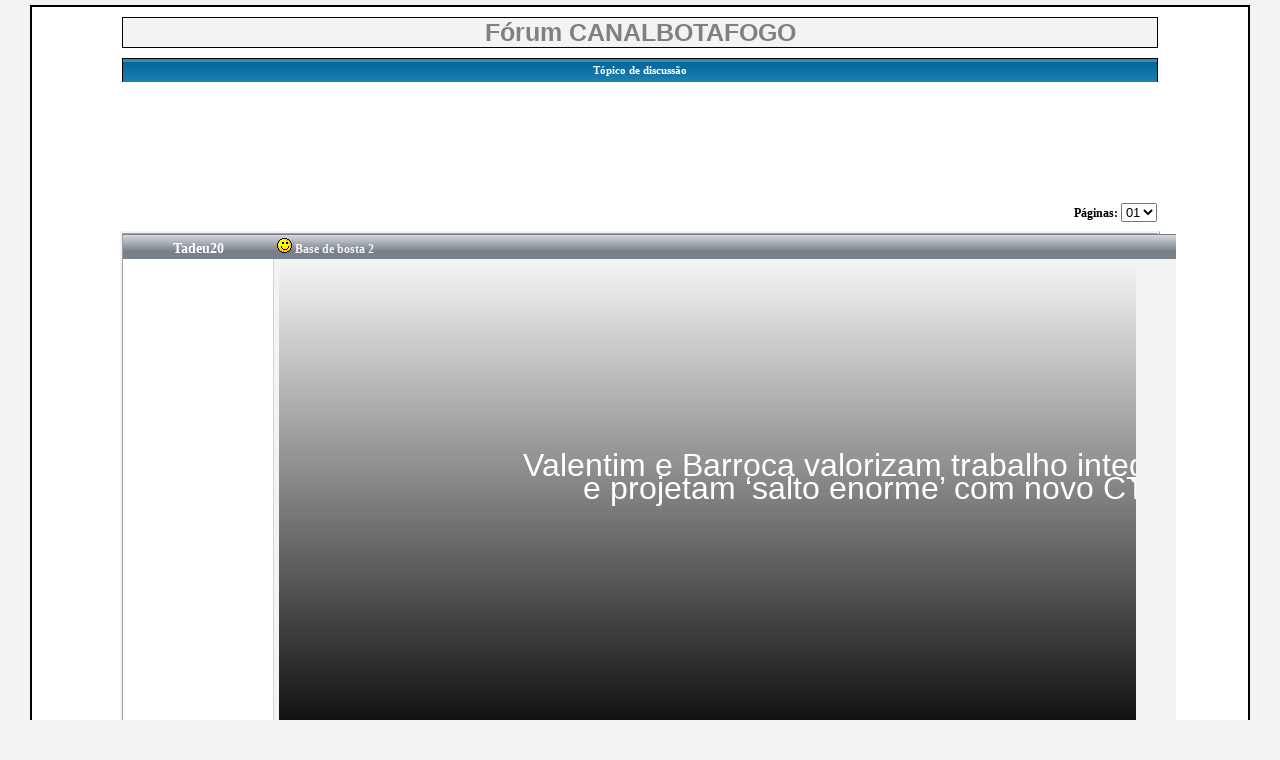

--- FILE ---
content_type: text/html; charset=iso-8859-1
request_url: https://www.canalbotafogo.com/forum/topico.php?base-de-bosta-2
body_size: 112975
content:

<!DOCTYPE html PUBLIC "-//W3C//DTD XHTML 1.0 Strict//EN" "http://www.w3.org/TR/xhtml1/DTD/xhtml1-strict.dtd">

<html xmlns="http://www.w3.org/1999/xht ml" xml:lang="pt-BR" lang="pt-BR">

<head>

	<title>Tópico - Base de bosta 2 - Fórum CANAL BOTAFOGO</title>

	<meta http-equiv="content-type" content="text/html; charset=iso-8859-1" />

		<meta name="description" content="Valentim e Barroca valorizam trabalho integrado com a base e projetam &lsquo;sal...">
	<meta name="keywords" content="botafogo futebol botafoguenses fogao fjb tjb glorioso estrela solitaria botafogo.com.br canal #botafogo canalbotafogo fog&atilde;o fogao garrincha didi zagallo nilton santos fogo botafogo futebol regatas alvinegro glorioso estrela solitaria">
	<meta name="author" content="Valério Lopes valerio@canalbotafogo.com">

	<!-- Social share meta tags -->
	<meta itemprop="name" content="Canal Botafogo - Fórum - Base de bosta 2">
	<meta itemprop="description" content="Valentim e Barroca valorizam trabalho integrado com a base e projetam &lsquo;sal...">
	<meta itemprop="image" content="http://www.canalbotafogo.com/imagens/outros/escudo200x247.jpg">

	<meta property="og:title" content="Canal Botafogo - Fórum - Base de bosta 2" />
	<meta property="og:description" content="Valentim e Barroca valorizam trabalho integrado com a base e projetam &lsquo;sal...">
	<meta property="og:type" content="sport" />
	<meta property="og:url" content="http://www.canalbotafogo.com/forum/topico.php?base-de-bosta-2" />
	<meta property="og:image" content="http://www.canalbotafogo.com/imagens/outros/escudo200x247.jpg" />
	<meta property="og:site_name" content="Canal Botafogo" />
	<meta property="fb:admins" content="100002090315938" />	
	<!-- End Social share meta tags -->
	
</head>

<link rel="shortcut icon" href="../imagens/botafogoIco.gif">
<link href="forum.css?v=1.2" rel="stylesheet" type="text/css">
<script src="forum.js?v=1.1" language="Javascript"></script>

<script language="javascript" type="text/javascript" src="jscripts/jquery-3.3.1.min.js"></script>
<!-- tinyMCE -->
<script language="javascript" type="text/javascript" src="jscripts/tiny_mce/tiny_mce_src.js"></script>
<script language="javascript" type="text/javascript">
	tinyMCE.init({
		theme : "advanced",
		mode : "exact",
		elements : "assinatura,mensagem",
		save_callback : "customSave",
		content_css : "example_advanced.css",
		extended_valid_elements : "a[href|target|name]",
		//plugins : "emotions",
		theme_advanced_buttons1_add_before : "forecolor,backcolor,separator,bold,italic,underline,strikethrough,separator,fontselect,fontsizeselect,separator,justifyleft,justifycenter,justifyright,justifyfull",
		theme_advanced_buttons2_add_before : "cut,copy,paste,separator,bullist,numlist,outdent,indent,separator,undo,redo,separator,link,unlink,separator,emotions,charmap,hr,separator,sub,sup",
//		theme_advanced_buttons2_add_before : "cut,copy,paste,separator,bullist,numlist,outdent,indent,separator,undo,redo,separator,link,unlink,separator,emotions,image,charmap,hr,separator,sub,sup",
		invalid_elements : "script",
		theme_advanced_styles : "Header 1=header1;Header 2=header2;Header 3=header3;Table Row=tableRow1", // Theme specific setting CSS classes
		theme_advanced_disable : "justifyleft,justifycenter,justifyright,justifyfull,outdent,indent,undo,redo,link,unlink,image,hr,sub,sup,removeformat,charmap,code,bullist,numlist,bold,italic,underline,strikethrough,anchor,styleselect,formatselect,cleanup,help,visualaid,separator",
		//execcommand_callback : "myCustomExecCommandHandler",
		debug : false
	});

	// Custom event handler
	function myCustomExecCommandHandler(editor_id, elm, command, user_interface, value) {
		var linkElm, imageElm, inst;

		switch (command) {
			case "mceLink":
				inst = tinyMCE.getInstanceById(editor_id);
				linkElm = tinyMCE.getParentElement(inst.selection.getFocusElement(), "a");

				if (linkElm)
					alert("Link dialog has been overriden. Found link href: " + tinyMCE.getAttrib(linkElm, "href"));
				else
					alert("Link dialog has been overriden.");

				return true;

			case "mceImage":
				inst = tinyMCE.getInstanceById(editor_id);
				imageElm = tinyMCE.getParentElement(inst.selection.getFocusElement(), "img");

				if (imageElm)
					alert("Image dialog has been overriden. Found image src: " + tinyMCE.getAttrib(imageElm, "src"));
				else
					alert("Image dialog has been overriden.");

				return true;
		}

		return false; // Pass to next handler in chain
	}

	// Custom save callback, gets called when the contents is to be submitted
	function customSave(id, content) {
	//	alert(id + "=" + content);
	}
	
function Check() {
	var titulo = document.getElementById("titulo");
	if(titulo.value.length < 2 || titulo.value.length > 100) alert("O título da mensagem deve ter no mínimo 2 e no máximo 100 caracteres");
	else {
		var form = document.getElementById("resposta");
		if(form == null) {
			form = document.getElementById("novoTopico");
		}
		form.submit();
	}
}
</script>
<!-- /tinyMCE --><script language="javascript" type="text/javascript">
function citar(obj,autor) {
	if(obj == null || autor == '') alert('Erro: não foi possível inserir citação de mensagem');
	
	var editor = tinyMCE.getInstanceById('mensagem');
	var html = "<div style=\"width:90%;font-family:Verdana;font-size:12px;text-align:left;border:1px solid #000000;\"><div style=\"width:auto;padding:4px;background-color:#C0C0C0;font-weight:bold;\">#nick# disse:</div><div style=\"width:auto;padding:4px;background-color:#E0E0DE;\">#msg#</div></div><br/><br/>";
	editor.execCommand('mceInsertContent', false, html.replace("#nick#", autor).replace("#msg#", obj.innerHTML.trim()));
	$('html, body').animate({
		scrollTop: $("#respostaRapida").offset().top
	}, 2000);
	editor.getBody().lastChild.scrollIntoView();
	tinyMCE.execCommand('mceFocus',false,'mensagem');
}

window.onload = function(e) {
	tinyMCE.execCommand('mceFocus',false,'mensagem');
};
</script>

<body>

<center>

<div id="corpoForum" style="width:95%;border:2px solid #000000;margin-top:5px;background:#FFFFFF">

<div style="width:85%;border:1px solid #000000;font-family:Arial;font-size:13px;background:#F3F3F3;margin-top:10px;text-align:left;text-align:center;font-size:25px;font-weight:bold;margin-bottom:10px;">
<a href="/forum">Fórum CANALBOTAFOGO</a>
</div>

<div class="tituloSecoes">Tópico de discussão</div>

<div class="topico" style="line-height:23px;">

<div style="margin:10px;">
<script type="text/javascript"><!--
google_ad_client = "ca-pub-9885032310429376";
/* Preferencias-Resposta-NovoTopico */
google_ad_slot = "8739176819";
google_ad_width = 728;
google_ad_height = 90;
//-->
</script>
<script type="text/javascript"
src="https://pagead2.googlesyndication.com/pagead/show_ads.js">
</script>
</div>


<p>
<div style="width:85%;height:25px;margin-bottom:4px;border:1px">

<div style="width:25%;float:left">
&nbsp;
</div>

<div style="width:25%;float:right;text-align:right;font-size:12px;height:25px;vertical-align:bottom;font-family:Verdana;color:#000000">
<b>P&aacute;ginas:</b>
<select name="paginas" onChange="javascript:mudaPaginaTopico('base-de-bosta-2',this.options[this.selectedIndex].value)">
<option value="1" selected>01</option>
</select>
</div>

</div>

	<center>
	<div style="width:85%;border:3px ridge #F3F3F3;" id="87610">

	<table width="100%" border="0" cellspacing="0" cellpadding="0">

	<tr>

	<td width="16%" bgcolor"#C0C0C0">
	<center>
	<div style="vertical-align:middle;background-image:url('imagens/degrade.png');float:left;height:25px;width:100%;border-right:1px solid #D1D1E1;font-family:Verdana;font-size:14px">
	<div style="margin-top:3px"><b><font color="#FFFFFF">Tadeu20</font></b></div>
	</div>
	</td>
	<td width="84%" bgcolor"#C0C0C0">
	<div style="background-image:url('imagens/degrade.png');text-align:left;vertical-align:middle;height:25px;float:left;width:100%;font-family:Verdana;font-size:12px">
	<div style="margin-top:4px">
		<font color=#F3F3F3>&nbsp;<img src="imagens/icones/i1.gif"><b> Base de bosta 2</b></font>
	</div>
	</div>
	</td>
	</tr>


	<tr>

	<td width="16%" style="border-right:1px solid #D1D1E1;background:#FFFFFF" rowspan="2">
	<div style="font-family:Verdana;font-size:12px;text-align:center;width:100%">
	<img src="../imagens/avatares/usuarios/1762659959.67569100e77a4cd7.jpg" border="0" width="150" height="150" style="margin-top:6px"><br>		<font size="1">
		<span style="font-size:10px">
		<span style="background-color:#E0E0DE;">
	Desde <strong>01/2011</strong> • 14 anos de CANAL		</span>
	<br/>		Rio de Janeiro/RJ	</span>
	<p>
	<b>Garrincha</b>
	<br>
	<img src="imagens/niveis/garrincha.jpg">
	<br>
		<hr size="1" width="50%" color="#000000">
	<strong>Em 09/05/2018 às 09:05</strong>
	</font>
	<br>
		</center>
	</div>
	</td>
	<td style="background:#F3F3F3;vertical-align:top;text-align:center">
	<center>
	<div style="width:95%;margin-top:5px;font-family:Verdana;font-size:15px;text-align:left;float:left;overflow:auto;margin-left:5px">
	<span id="topicoMsg"><div class="row" style="box-sizing: inherit; margin: 0px -15px; padding: 0px; border: 0px; font-variant-numeric: inherit; font-variant-east-asian: inherit; font-stretch: inherit; font-size: medium; line-height: inherit; font-family: 'open sans', sans-serif; vertical-align: baseline; display: flex; flex-wrap: wrap"><h1 style="box-sizing: inherit; margin: 0px; padding: 190px 248px 0px; border: 0px; font-style: inherit; font-variant: inherit; font-weight: inherit; font-stretch: inherit; line-height: inherit; font-family: Oswald, sans-serif; vertical-align: baseline; -webkit-box-flex: 0; flex: 0 0 100%; text-align: center; background: linear-gradient(transparent 0px, rgb(0, 0, 0) 100%); position: relative; height: 300px; color: #ffffff" class="content-title title-hero title-hero-img">Valentim e Barroca valorizam trabalho integrado com a base e projetam &lsquo;salto enorme&rsquo; com novo CT do Botafogo</h1><div class="article-info" style="box-sizing: inherit; margin: 0px; padding: 15px; border: 0px; font-style: inherit; font-variant: inherit; font-weight: inherit; font-stretch: inherit; font-size: 0.8em; line-height: inherit; font-family: inherit; vertical-align: baseline; display: flex; -webkit-box-align: center; align-items: center; -webkit-box-pack: center; justify-content: center; background-color: #f7f7f7"><p style="box-sizing: inherit; margin: 0px 20px; padding: 0px; border: 0px; font-style: inherit; font-variant: inherit; font-weight: inherit; font-stretch: inherit; font-size: inherit; line-height: inherit; font-family: inherit; vertical-align: baseline" class="article-author">Por&nbsp;<span style="box-sizing: inherit; margin: 0px; padding: 0px; border: 0px; font-style: inherit; font-variant: inherit; font-weight: 700; font-stretch: inherit; font-size: inherit; line-height: inherit; font-family: inherit; vertical-align: baseline">Carlos Eduardo Sangenetto</span></p>08/05/2018<div class="article-comments" style="box-sizing: inherit; margin: 0px 20px; padding: 0px; border: 0px; font-style: inherit; font-variant: inherit; font-weight: inherit; font-stretch: inherit; font-size: inherit; line-height: inherit; font-family: inherit; vertical-align: baseline"><a href="https://www.fogaonet.com/boletim-do-c-e/valentim-barroca-salto-enorme-ct-botafogo/#comentarios">&nbsp;<span style="box-sizing: inherit; margin: 0px; padding: 0px; border: 0px; font-style: inherit; font-variant: inherit; font-weight: inherit; font-stretch: inherit; font-size: inherit; line-height: inherit; font-family: inherit; vertical-align: baseline" class="fb-comments-count fb_comments_count_zero"><span style="box-sizing: inherit; margin: 0px; padding: 0px; border: 0px; font-style: inherit; font-variant: inherit; font-weight: inherit; font-stretch: inherit; font-size: inherit; line-height: inherit; font-family: inherit; vertical-align: baseline" class="fb_comments_count">0</span></span></a></div><div class="article-share" style="box-sizing: inherit; margin: 0px 0px 0px 10px; padding: 10px 0px 10px 20px; border-width: 0px 0px 0px 1px; border-top-style: initial; border-right-style: initial; border-bottom-style: initial; border-left-style: solid; border-top-color: initial; border-right-color: initial; border-bottom-color: initial; border-left-color: #e4e4e4; border-image: initial; font-style: inherit; font-variant: inherit; font-weight: inherit; font-stretch: inherit; font-size: inherit; line-height: inherit; font-family: inherit; vertical-align: baseline; display: flex; -webkit-box-align: center; align-items: center; -webkit-box-pack: center; justify-content: center"><p style="box-sizing: inherit; margin: 0px; padding: 0px; border: 0px; font-style: inherit; font-variant: inherit; font-weight: inherit; font-stretch: inherit; font-size: inherit; line-height: inherit; font-family: inherit; vertical-align: baseline">Compartilhe:</p><a href="https://www.fogaonet.com/boletim-do-c-e/valentim-barroca-salto-enorme-ct-botafogo/#">&nbsp;Facebook</a><a href="https://www.fogaonet.com/boletim-do-c-e/valentim-barroca-salto-enorme-ct-botafogo/#">&nbsp;Twitter</a></div></div></div><div class="article-content row" style="box-sizing: inherit; margin: 30px -15px 0px; padding: 0px; border: 0px; font-variant-numeric: inherit; font-variant-east-asian: inherit; font-stretch: inherit; font-size: medium; line-height: inherit; font-family: 'open sans', sans-serif; vertical-align: baseline; display: flex; flex-wrap: wrap"><div class="article-body col-8" style="box-sizing: inherit; margin: 0px; padding: 0px 50px; border: 0px; font-style: inherit; font-variant: inherit; font-weight: inherit; font-stretch: inherit; font-size: inherit; line-height: inherit; font-family: inherit; vertical-align: baseline; position: relative; width: 826.656px; min-height: 1px; -webkit-box-flex: 0; flex: 0 0 66.6667%; max-width: 66.6667%"><p style="box-sizing: inherit; margin: 0px 0px 20px; padding: 0px; border: 0px; font-style: inherit; font-variant: inherit; font-weight: inherit; font-stretch: inherit; font-size: inherit; line-height: 1.6em; font-family: inherit; vertical-align: baseline">Como &eacute; a integra&ccedil;&atilde;o entre as categorias de base e o futebol profissional no&nbsp;<span style="box-sizing: inherit; margin: 0px; padding: 0px; border: 0px; font-style: inherit; font-variant: inherit; font-weight: 700; font-stretch: inherit; font-size: inherit; line-height: inherit; font-family: inherit; vertical-align: baseline">Botafogo</span>?&nbsp;<span style="box-sizing: inherit; margin: 0px; padding: 0px; border: 0px; font-style: inherit; font-variant: inherit; font-weight: 700; font-stretch: inherit; font-size: inherit; line-height: inherit; font-family: inherit; vertical-align: baseline">Eduardo</span><span style="box-sizing: inherit; margin: 0px; padding: 0px; border: 0px; font-style: inherit; font-variant: inherit; font-weight: 700; font-stretch: inherit; font-size: inherit; line-height: inherit; font-family: inherit; vertical-align: baseline">Barroca</span>&nbsp;e&nbsp;<span style="box-sizing: inherit; margin: 0px; padding: 0px; border: 0px; font-style: inherit; font-variant: inherit; font-weight: 700; font-stretch: inherit; font-size: inherit; line-height: inherit; font-family: inherit; vertical-align: baseline">Alberto</span>&nbsp;<span style="box-sizing: inherit; margin: 0px; padding: 0px; border: 0px; font-style: inherit; font-variant: inherit; font-weight: 700; font-stretch: inherit; font-size: inherit; line-height: inherit; font-family: inherit; vertical-align: baseline">Valentim</span>, t&eacute;cnicos dos times sub-20 e principal do clube, respectivamente, bateram uma bola sobre essa parceria e a aquisi&ccedil;&atilde;o do&nbsp;<span style="box-sizing: inherit; margin: 0px; padding: 0px; border: 0px; font-style: inherit; font-variant: inherit; font-weight: 700; font-stretch: inherit; font-size: inherit; line-height: inherit; font-family: inherit; vertical-align: baseline">novo centro de treinamento&nbsp;</span>foi enaltecida pelos &ldquo;professores&rdquo;.</p><p style="box-sizing: inherit; margin: 0px 0px 20px; padding: 0px; border: 0px; font-style: inherit; font-variant: inherit; font-weight: inherit; font-stretch: inherit; font-size: inherit; line-height: 1.6em; font-family: inherit; vertical-align: baseline">Barroca afirmou &agrave; Botafogo TV que o trabalho feito com equipe de cima nunca foi t&atilde;o pr&oacute;ximo desde a chegada de Valentim,&nbsp;<a href="https://www.fogaonet.com/boletim-do-c-e/valentim-botafogo-dia-namorados/" target="_blank">que assumiu o comando do Glorioso em fevereiro</a>.</p><div class="teads-inread" style="box-sizing: content-box; margin: 0px 0px 20px; padding: 0px; border: 0px; font-style: inherit; font-variant: inherit; font-weight: inherit; font-stretch: inherit; font-size: inherit; line-height: inherit; font-family: inherit; vertical-align: baseline; overflow: hidden; height: 458px; transition: height 0s; max-width: 727px"><div style="box-sizing: inherit; margin-top: 0px; margin-right: 0px; margin-left: 0px; padding: 0px; border: 0px; font-style: inherit; font-variant: inherit; font-weight: inherit; font-stretch: inherit; font-size: inherit; line-height: inherit; font-family: inherit; vertical-align: baseline; position: relative; margin-bottom: 0px !important"><div class="teads-ui-components-label" style="box-sizing: inherit; margin-top: 0px; margin-right: 0px; margin-left: 0px; padding: 0px; border: 0px; font-style: inherit; font-variant: inherit; font-stretch: inherit; vertical-align: baseline; color: #aaaaaa; margin-bottom: 0px !important; font-size: 11.5px !important; line-height: 21px !important; font-family: Helvetica, Arial, sans-serif !important; text-align: center !important; text-transform: uppercase !important; height: 21px !important; letter-spacing: 0.3px !important">PUBLICIDADE</div><div id="teads0" class="teads-player" style="box-sizing: inherit; margin-top: 0px; margin-right: 0px; margin-left: 0px; padding: 0px; border: 0px; font-style: inherit; font-variant: inherit; font-weight: inherit; font-stretch: inherit; font-size: inherit; line-height: inherit; font-family: inherit; vertical-align: baseline; margin-bottom: 0px !important"></div><div class="teads-ui-components-credits" style="box-sizing: inherit; margin-top: 0px; margin-right: 0px; margin-left: 0px; border: 0px; font-style: inherit; font-variant: inherit; font-weight: inherit; font-stretch: inherit; vertical-align: baseline; margin-bottom: 0px !important; padding: 1px 4px 1px 0px !important; font-size: 11.5px !important; line-height: 26px !important; font-family: Helvetica, Arial, sans-serif !important; color: #aaaaaa !important; text-align: right !important; height: 26px !important; letter-spacing: 0.3px !important"><a href="http://inread-experience.teads.tv/" target="_blank"><span style="box-sizing: inherit; margin: 0px; padding: 0px; border: 0px; font-style: inherit; font-variant: inherit; font-weight: inherit; font-stretch: inherit; line-height: inherit; vertical-align: baseline; display: inline !important; box-shadow: none !important; letter-spacing: 0.3px !important; color: #79bbe9 !important" class="teads-ui-components-credits-colored">inRead</span>&nbsp;invented by Teads</a></div></div></div><p style="box-sizing: inherit; margin: 0px 0px 20px; padding: 0px; border: 0px; font-style: inherit; font-variant: inherit; font-weight: inherit; font-stretch: inherit; font-size: inherit; line-height: 1.6em; font-family: inherit; vertical-align: baseline">&ndash; O trabalho de base s&oacute; faz sentido se o topo da pir&acirc;mide ajudar nesse processo. Desde a chegada do Alberto, estamos mais integrados do que nunca. Alberto tem dado a oportunidade de estar pr&oacute;ximo ao trabalho. N&atilde;o tenho d&uacute;vida alguma que os jogadores v&atilde;o colher os frutos, tanto jogando imediatamente pela base como em um futuro pr&oacute;ximo para servirem o futebol profissional.</p><div id="attachment_82260" class="wp-caption aligncenter" style="box-sizing: inherit; margin: 0px auto; padding: 0px; border: 0px; font-style: inherit; font-variant: inherit; font-weight: inherit; font-stretch: inherit; font-size: inherit; line-height: inherit; font-family: inherit; vertical-align: baseline; width: 710px"><img style="box-sizing: inherit; margin: 0px; padding: 0px; border: 0px; font-style: inherit; font-variant: inherit; font-weight: inherit; font-stretch: inherit; font-size: inherit; line-height: inherit; font-family: inherit; vertical-align: baseline; max-width: 725px; height: auto" class="size-full wp-image-82260" src="https://www.fogaonet.com/wp-content/uploads/2018/05/eduardo-barroca-alberto-valentim-botafogo.jpg" alt="Eduardo Barroca e Alberto Valentim s&atilde;o t&eacute;cnicos do Botafogo" width="700" height="200" /><p style="box-sizing: inherit; margin: -2px 0px 20px; padding: 5px 10px 2px; border: 0px; font-style: inherit; font-variant: inherit; font-weight: inherit; font-stretch: inherit; font-size: 0.8em; line-height: 1.6em; font-family: inherit; vertical-align: baseline; background-color: #e2e2e2" class="wp-caption-text"><span style="box-sizing: inherit; margin: 0px; padding: 0px; border: 0px; font-style: inherit; font-variant: inherit; font-weight: 700; font-stretch: inherit; font-size: inherit; line-height: inherit; font-family: inherit; vertical-align: baseline">JUNTOS!</span>&nbsp;Barroca e Valentim trabalham integrando base e profissionais (Foto: Reprodu&ccedil;&atilde;o/Botafogo TV)</p></div><p style="box-sizing: inherit; margin: 0px 0px 20px; padding: 0px; border: 0px; font-style: inherit; font-variant: inherit; font-weight: inherit; font-stretch: inherit; font-size: inherit; line-height: 1.6em; font-family: inherit; vertical-align: baseline">E os frutos dessa rela&ccedil;&atilde;o j&aacute; come&ccedil;am a ser vistos, quando atletas da base s&atilde;o erguidos por Valentim. Neste in&iacute;cio de Campeonato Brasileiro,&nbsp;<span style="box-sizing: inherit; margin: 0px; padding: 0px; border: 0px; font-style: inherit; font-variant: inherit; font-weight: 700; font-stretch: inherit; font-size: inherit; line-height: inherit; font-family: inherit; vertical-align: baseline">Saulo</span>,&nbsp;<span style="box-sizing: inherit; margin: 0px; padding: 0px; border: 0px; font-style: inherit; font-variant: inherit; font-weight: 700; font-stretch: inherit; font-size: inherit; line-height: inherit; font-family: inherit; vertical-align: baseline">Marcinho</span>,&nbsp;<span style="box-sizing: inherit; margin: 0px; padding: 0px; border: 0px; font-style: inherit; font-variant: inherit; font-weight: 700; font-stretch: inherit; font-size: inherit; line-height: inherit; font-family: inherit; vertical-align: baseline">Igor Rabello</span>,&nbsp;<span style="box-sizing: inherit; margin: 0px; padding: 0px; border: 0px; font-style: inherit; font-variant: inherit; font-weight: 700; font-stretch: inherit; font-size: inherit; line-height: inherit; font-family: inherit; vertical-align: baseline">Marcelo</span><span style="box-sizing: inherit; margin: 0px; padding: 0px; border: 0px; font-style: inherit; font-variant: inherit; font-weight: 700; font-stretch: inherit; font-size: inherit; line-height: inherit; font-family: inherit; vertical-align: baseline">Benevenuto</span>,&nbsp;<span style="box-sizing: inherit; margin: 0px; padding: 0px; border: 0px; font-style: inherit; font-variant: inherit; font-weight: 700; font-stretch: inherit; font-size: inherit; line-height: inherit; font-family: inherit; vertical-align: baseline">Jonathan</span>,&nbsp;<span style="box-sizing: inherit; margin: 0px; padding: 0px; border: 0px; font-style: inherit; font-variant: inherit; font-weight: 700; font-stretch: inherit; font-size: inherit; line-height: inherit; font-family: inherit; vertical-align: baseline">Gustavo</span>&nbsp;<span style="box-sizing: inherit; margin: 0px; padding: 0px; border: 0px; font-style: inherit; font-variant: inherit; font-weight: 700; font-stretch: inherit; font-size: inherit; line-height: inherit; font-family: inherit; vertical-align: baseline">Bochecha</span>,&nbsp;<span style="box-sizing: inherit; margin: 0px; padding: 0px; border: 0px; font-style: inherit; font-variant: inherit; font-weight: 700; font-stretch: inherit; font-size: inherit; line-height: inherit; font-family: inherit; vertical-align: baseline">Matheus</span>&nbsp;<span style="box-sizing: inherit; margin: 0px; padding: 0px; border: 0px; font-style: inherit; font-variant: inherit; font-weight: 700; font-stretch: inherit; font-size: inherit; line-height: inherit; font-family: inherit; vertical-align: baseline">Fernandes&nbsp;</span>e&nbsp;<span style="box-sizing: inherit; margin: 0px; padding: 0px; border: 0px; font-style: inherit; font-variant: inherit; font-weight: 700; font-stretch: inherit; font-size: inherit; line-height: inherit; font-family: inherit; vertical-align: baseline">Pachu,&nbsp;</span>todos formados pelo Fog&atilde;o, j&aacute; foram relacionados.</p><p style="box-sizing: inherit; margin: 0px 0px 20px; padding: 0px; border: 0px; font-style: inherit; font-variant: inherit; font-weight: inherit; font-stretch: inherit; font-size: inherit; line-height: 1.6em; font-family: inherit; vertical-align: baseline">&ndash; Quando eles forem para o banco, t&ecirc;m que estar cientes que eu posso us&aacute;-los. Eles t&ecirc;m me dado uma resposta muito boa. O Botafogo n&atilde;o est&aacute; deixando cair a qualidade do nosso jogo junto com os jogadores da base, que t&ecirc;m entrado e mostrado seu valor &ndash; disse Alberto.</p><h4 style="box-sizing: inherit; margin: 20px 0px; padding: 0px; border: 0px; font-style: inherit; font-variant: inherit; font-weight: inherit; font-stretch: inherit; font-size: 1.6em; line-height: inherit; font-family: inherit; vertical-align: baseline"><span style="box-sizing: inherit; margin: 0px; padding: 0px; border: 0px; font-style: inherit; font-variant: inherit; font-weight: 700; font-stretch: inherit; font-size: inherit; line-height: inherit; font-family: inherit; vertical-align: baseline">Salto de qualidade com novo CT do Botafogo</span></h4><p style="box-sizing: inherit; margin: 0px 0px 20px; padding: 0px; border: 0px; font-style: inherit; font-variant: inherit; font-weight: inherit; font-stretch: inherit; font-size: inherit; line-height: 1.6em; font-family: inherit; vertical-align: baseline">Se a agrega&ccedil;&atilde;o j&aacute; est&aacute; boa, ela ainda pode melhorar. Com a mudan&ccedil;a para o novo CT prevista para 2019, esse interc&acirc;mbio deve ser intensificado com a proximidade dos trabalhos.</p><p style="box-sizing: inherit; margin: 0px 0px 20px; padding: 0px; border: 0px; font-style: inherit; font-variant: inherit; font-weight: inherit; font-stretch: inherit; font-size: inherit; line-height: 1.6em; font-family: inherit; vertical-align: baseline">&ndash; O clube vai dar um salto enorme de qualidade. A gente vai estar mais pr&oacute;ximo ainda da base, ver mais de perto o crescimento dos jogadores. &Eacute; uma conquista importante ter esse centro de treinamento, &eacute; uma segunda casa. Quando estiver pronto, vai ser muito bom para gente &ndash; projeta Valentim.</p></div></div></span>
		</div>
	</center>
	</td>
	</tr>
	<tr>
	<td style="vertical-align:bottom;background-color:#F3F3F3;margin:2px;font-size:14px;">
		</td>
	</tr>
	</table>
	</div>

	<p>
	<center>
	<div style="width:85%;border:3px ridge #F3F3F3;" id="1279380">

	<table width="100%" border="0" cellspacing="0" cellpadding="0">

	<tr>

	<td width="16%" bgcolor"#C0C0C0">
	<center>
	<div style="vertical-align:middle;background-image:url('imagens/degrade.png');float:left;height:25px;width:100%;border-right:1px solid #D1D1E1;font-family:Verdana;font-size:14px">
	<div style="margin-top:3px"><b><font color="#FFFFFF">Tadeu20</font></b></div>
	</div>
	</td>
	<td width="84%" bgcolor"#C0C0C0">
	<div style="background-image:url('imagens/degrade.png');text-align:left;vertical-align:middle;height:25px;float:left;width:100%;font-family:Verdana;font-size:12px">
	<div style="margin-top:4px">
		<a name="tr1279380"><font color=#F3F3F3>&nbsp;<img src="imagens/icones/icon_nota.gif"><b> RES: Base de bosta 2</b></font></a>
	</div>
	</div>
	</td>
	</tr>


	<tr>

	<td width="16%" style="border-right:1px solid #D1D1E1;background:#FFFFFF" rowspan="2">
	<div style="font-family:Verdana;font-size:12px;text-align:center;width:100%;border-bottom:1px">
	<img src="../imagens/avatares/usuarios/1762659959.67569100e77a4cd7.jpg" border="0" width="150" height="150" style="margin-top:6px"><br>		<font size="1">
		<span style="font-size:10px">
		<span style="background-color:#E0E0DE;">
Desde <strong>01/2011</strong> • 14 anos de CANAL		</span>
	<br/>		Rio de Janeiro/RJ	</span>
	<p>
	<b>Garrincha</b>
	<br>
	<img src="imagens/niveis/garrincha.jpg">
	<br>
		<hr size="1" width="50%" color="#000000">
	<strong>Em 09/05/2018 às 09:06</strong>
	</font>
	&nbsp;<p>
			</center>
	</div>
	</td>
	<td style="background:#F3F3F3;vertical-align:top;text-align:center">
	<center>
	<div style="width:98%;margin-top:5px;font-family:Verdana;font-size:15px;text-align:left;overflow:auto;float:left;margin-left:5px">
			<span id="msg_1279380">Lógico que tirando o Pachu dessa lista, tudo ficaria melhor. Mas a base tá longe de ser ruim.</span>
		<br><br>
				</div>
		</center>
	</td>
	</tr>
	<tr>
	<td style="vertical-align:bottom;background-color:#F3F3F3;margin:2px;font-size:14px;">
		</td>
	</tr>

	</table>
	</div>

	<p/>

		<center>
	<div style="width:85%;border:3px ridge #F3F3F3;" id="1279381">

	<table width="100%" border="0" cellspacing="0" cellpadding="0">

	<tr>

	<td width="16%" bgcolor"#C0C0C0">
	<center>
	<div style="vertical-align:middle;background-image:url('imagens/degrade.png');float:left;height:25px;width:100%;border-right:1px solid #D1D1E1;font-family:Verdana;font-size:14px">
	<div style="margin-top:3px"><b><font color="#FFFFFF">PetFonseca</font></b></div>
	</div>
	</td>
	<td width="84%" bgcolor"#C0C0C0">
	<div style="background-image:url('imagens/degrade.png');text-align:left;vertical-align:middle;height:25px;float:left;width:100%;font-family:Verdana;font-size:12px">
	<div style="margin-top:4px">
		<a name="tr1279381"><font color=#F3F3F3>&nbsp;<img src="imagens/icones/i1.gif"><b> RE: Base de bosta 2</b></font></a>
	</div>
	</div>
	</td>
	</tr>


	<tr>

	<td width="16%" style="border-right:1px solid #D1D1E1;background:#FFFFFF" rowspan="2">
	<div style="font-family:Verdana;font-size:12px;text-align:center;width:100%;border-bottom:1px">
	<img src="../imagens/avatares/filme_star_wars16.jpg" border="0" width="96" height="86" style="margin-top:6px"><br>		<font size="1">
		<span style="font-size:10px">
		<span style="background-color:#E0E0DE;">
Desde <strong>02/2012</strong> • 13 anos de CANAL		</span>
	<br/>		Rio de Janeiro/RJ	</span>
	<p>
	<b>Garrincha</b>
	<br>
	<img src="imagens/niveis/garrincha.jpg">
	<br>
		<hr size="1" width="50%" color="#000000">
	<strong>Em 09/05/2018 às 09:25</strong>
	</font>
	&nbsp;<p>
			</center>
	</div>
	</td>
	<td style="background:#F3F3F3;vertical-align:top;text-align:center">
	<center>
	<div style="width:98%;margin-top:5px;font-family:Verdana;font-size:15px;text-align:left;overflow:auto;float:left;margin-left:5px">
			<span id="msg_1279381"><p>Vislumbro um grande futuro ao Botafogo com esse novo CT...</p><p>Breve seremos novamente uma grande refer&ecirc;ncia pra jovens revela&ccedil;&otilde;es...</p><p>&nbsp;</p></span>
		<br><br>
				</div>
		</center>
	</td>
	</tr>
	<tr>
	<td style="vertical-align:bottom;background-color:#F3F3F3;margin:2px;font-size:14px;">
		</td>
	</tr>

	</table>
	</div>

	<p/>

		<center>
	<div style="width:85%;border:3px ridge #F3F3F3;" id="1279382">

	<table width="100%" border="0" cellspacing="0" cellpadding="0">

	<tr>

	<td width="16%" bgcolor"#C0C0C0">
	<center>
	<div style="vertical-align:middle;background-image:url('imagens/degrade.png');float:left;height:25px;width:100%;border-right:1px solid #D1D1E1;font-family:Verdana;font-size:14px">
	<div style="margin-top:3px"><b><font color="#FFFFFF">FOGÃO V.R.</font></b></div>
	</div>
	</td>
	<td width="84%" bgcolor"#C0C0C0">
	<div style="background-image:url('imagens/degrade.png');text-align:left;vertical-align:middle;height:25px;float:left;width:100%;font-family:Verdana;font-size:12px">
	<div style="margin-top:4px">
		<a name="tr1279382"><font color=#F3F3F3>&nbsp;<img src="imagens/icones/icon_nota.gif"><b> RES: Base de bosta 2</b></font></a>
	</div>
	</div>
	</td>
	</tr>


	<tr>

	<td width="16%" style="border-right:1px solid #D1D1E1;background:#FFFFFF" rowspan="2">
	<div style="font-family:Verdana;font-size:12px;text-align:center;width:100%;border-bottom:1px">
	<img src="../imagens/avatares/usuarios/1638543636.7161aa3114ae4a4.jpg" border="0" width="150" height="150" style="margin-top:6px"><br>		<font size="1">
		<span style="font-size:10px">
		<span style="background-color:#E0E0DE;">
Desde <strong>01/2012</strong> • 13 anos de CANAL		</span>
	<br/>		Volta Redonda/RJ	</span>
	<p>
	<b>Garrincha</b>
	<br>
	<img src="imagens/niveis/garrincha.jpg">
	<br>
		<hr size="1" width="50%" color="#000000">
	<strong>Em 09/05/2018 às 09:31</strong>
	</font>
	&nbsp;<p>
			</center>
	</div>
	</td>
	<td style="background:#F3F3F3;vertical-align:top;text-align:center">
	<center>
	<div style="width:98%;margin-top:5px;font-family:Verdana;font-size:15px;text-align:left;overflow:auto;float:left;margin-left:5px">
			<span id="msg_1279382">Esse assunto já está ficando cansativo,mas não resisto a dar meu pitaco.<br />
<br />
Nossa base hj não é de bosta,mas está longe de ser boa,no máximo mediana.Quem lê os nomes citados acima e se dá por satisfeito realmente se acostumou com muito pouco.<br />
<br />
Para mim base de qualidade ainda está num tempo futuro,esperando ansiosamente o salto de patamar que o CT promete gerar para,aí sim,vibrar com jogadores realmente bons de bola chegando todo ano para abastecer o time de cima e gerar lucros nas vendas para o exterior.</span>
		<br><br>
				</div>
		</center>
	</td>
	</tr>
	<tr>
	<td style="vertical-align:bottom;background-color:#F3F3F3;margin:2px;font-size:14px;">
		</td>
	</tr>

	</table>
	</div>

	<p/>

		<center>
	<div style="width:85%;border:3px ridge #F3F3F3;" id="1279385">

	<table width="100%" border="0" cellspacing="0" cellpadding="0">

	<tr>

	<td width="16%" bgcolor"#C0C0C0">
	<center>
	<div style="vertical-align:middle;background-image:url('imagens/degrade.png');float:left;height:25px;width:100%;border-right:1px solid #D1D1E1;font-family:Verdana;font-size:14px">
	<div style="margin-top:3px"><b><font color="#FFFFFF">superstar</font></b></div>
	</div>
	</td>
	<td width="84%" bgcolor"#C0C0C0">
	<div style="background-image:url('imagens/degrade.png');text-align:left;vertical-align:middle;height:25px;float:left;width:100%;font-family:Verdana;font-size:12px">
	<div style="margin-top:4px">
		<a name="tr1279385"><font color=#F3F3F3>&nbsp;<img src="imagens/icones/i1.gif"><b> RE: Base de bosta 2</b></font></a>
	</div>
	</div>
	</td>
	</tr>


	<tr>

	<td width="16%" style="border-right:1px solid #D1D1E1;background:#FFFFFF" rowspan="2">
	<div style="font-family:Verdana;font-size:12px;text-align:center;width:100%;border-bottom:1px">
	<img src="../imagens/avatares/avatar_padrao.jpg" border="0" width="96" height="88" style="margin-top:6px"><br>		<font size="1">
		<span style="font-size:10px">
		<span style="background-color:#E0E0DE;">
Desde <strong>07/2007</strong> • 18 anos de CANAL		</span>
	<br/>		RJ	</span>
	<p>
	<b>Garrincha</b>
	<br>
	<img src="imagens/niveis/garrincha.jpg">
	<br>
		<hr size="1" width="50%" color="#000000">
	<strong>Em 09/05/2018 às 09:46</strong>
	</font>
	&nbsp;<p>
			</center>
	</div>
	</td>
	<td style="background:#F3F3F3;vertical-align:top;text-align:center">
	<center>
	<div style="width:98%;margin-top:5px;font-family:Verdana;font-size:15px;text-align:left;overflow:auto;float:left;margin-left:5px">
			<span id="msg_1279385"><div><strong>Fogaovr,</strong></div><div>essa veicula&ccedil;&atilde;o faz parte da autopropaganda desta gest&atilde;o.</div><div>O HONESTO, seria dizer estamos fazendo, mas <strong>S&Oacute; OS FRUTOS(jogadores)</strong> &eacute; que dir&atilde;o se o trabalho foi bem feito ou n&atilde;o.</div></span>
		<br><br>
				<div style="width:40%;">
		<hr size="1" width="100%" color="#D1D1E1">
		</div>
		<br/>
		<span style="font-size: 15px; background-color: #f3f3f3"><p style="text-align: justify"><strong><font face="verdana, geneva">A vontade de chorar &eacute; grande de ver a inveja alheia, mas a vontade de rir deles &eacute; maior ainda. KKKKKKKKKKKKKKKKKKKKKKKKKKKKKKKKKKKKKK&nbsp;</font></strong></p><div style="font-family: Verdana; text-align: justify"><br /></div></span>		</div>
		</center>
	</td>
	</tr>
	<tr>
	<td style="vertical-align:bottom;background-color:#F3F3F3;margin:2px;font-size:14px;">
		</td>
	</tr>

	</table>
	</div>

	<p/>

		<center>
	<div style="width:85%;border:3px ridge #F3F3F3;" id="1279386">

	<table width="100%" border="0" cellspacing="0" cellpadding="0">

	<tr>

	<td width="16%" bgcolor"#C0C0C0">
	<center>
	<div style="vertical-align:middle;background-image:url('imagens/degrade.png');float:left;height:25px;width:100%;border-right:1px solid #D1D1E1;font-family:Verdana;font-size:14px">
	<div style="margin-top:3px"><b><font color="#FFFFFF">mineirow@hotmail.com</font></b></div>
	</div>
	</td>
	<td width="84%" bgcolor"#C0C0C0">
	<div style="background-image:url('imagens/degrade.png');text-align:left;vertical-align:middle;height:25px;float:left;width:100%;font-family:Verdana;font-size:12px">
	<div style="margin-top:4px">
		<a name="tr1279386"><font color=#F3F3F3>&nbsp;<img src="imagens/icones/icon_nota.gif"><b> RES: Base de bosta 2</b></font></a>
	</div>
	</div>
	</td>
	</tr>


	<tr>

	<td width="16%" style="border-right:1px solid #D1D1E1;background:#FFFFFF" rowspan="2">
	<div style="font-family:Verdana;font-size:12px;text-align:center;width:100%;border-bottom:1px">
	<img src="../imagens/avatares/avatar_padrao.jpg" border="0" width="96" height="88" style="margin-top:6px"><br>		<font size="1">
		<span style="font-size:10px">
		<span style="background-color:#E0E0DE;">
Desde <strong>09/2013</strong> • 12 anos de CANAL		</span>
	<br/>		zona rural/MG	</span>
	<p>
	<b>Garrincha</b>
	<br>
	<img src="imagens/niveis/garrincha.jpg">
	<br>
		<hr size="1" width="50%" color="#000000">
	<strong>Em 09/05/2018 às 10:02</strong>
	</font>
	&nbsp;<p>
			</center>
	</div>
	</td>
	<td style="background:#F3F3F3;vertical-align:top;text-align:center">
	<center>
	<div style="width:98%;margin-top:5px;font-family:Verdana;font-size:15px;text-align:left;overflow:auto;float:left;margin-left:5px">
			<span id="msg_1279386">Eu não falei nada. <br />
</span>
		<br><br>
				<div style="width:40%;">
		<hr size="1" width="100%" color="#D1D1E1">
		</div>
		<br/>
		<p>&nbsp;</p><p>Mineiro<font face="wingdings,zapf dingbats" size="2"><em>&clubs;</em></font></p><p>&nbsp;</p><p>&nbsp;</p><p>&nbsp;</p>		</div>
		</center>
	</td>
	</tr>
	<tr>
	<td style="vertical-align:bottom;background-color:#F3F3F3;margin:2px;font-size:14px;">
		</td>
	</tr>

	</table>
	</div>

	<p/>

		<center>
	<div style="width:85%;border:3px ridge #F3F3F3;" id="1279392">

	<table width="100%" border="0" cellspacing="0" cellpadding="0">

	<tr>

	<td width="16%" bgcolor"#C0C0C0">
	<center>
	<div style="vertical-align:middle;background-image:url('imagens/degrade.png');float:left;height:25px;width:100%;border-right:1px solid #D1D1E1;font-family:Verdana;font-size:14px">
	<div style="margin-top:3px"><b><font color="#FFFFFF">ton</font></b></div>
	</div>
	</td>
	<td width="84%" bgcolor"#C0C0C0">
	<div style="background-image:url('imagens/degrade.png');text-align:left;vertical-align:middle;height:25px;float:left;width:100%;font-family:Verdana;font-size:12px">
	<div style="margin-top:4px">
		<a name="tr1279392"><font color=#F3F3F3>&nbsp;<img src="imagens/icones/icon_nota.gif"><b> RES: Base de bosta 2</b></font></a>
	</div>
	</div>
	</td>
	</tr>


	<tr>

	<td width="16%" style="border-right:1px solid #D1D1E1;background:#FFFFFF" rowspan="2">
	<div style="font-family:Verdana;font-size:12px;text-align:center;width:100%;border-bottom:1px">
	<img src="../imagens/avatares/usuarios/1598024631.135f3febb71ef5c.jpg" border="0" width="150" height="150" style="margin-top:6px"><br>		<font size="1">
		<span style="font-size:10px">
		<span style="background-color:#E0E0DE;">
Desde <strong>05/2011</strong> • 14 anos de CANAL		</span>
	<br/>		Rio de Janeiro/RJ	</span>
	<p>
	<b>Garrincha</b>
	<br>
	<img src="imagens/niveis/garrincha.jpg">
	<br>
		<hr size="1" width="50%" color="#000000">
	<strong>Em 09/05/2018 às 10:50</strong>
	</font>
	&nbsp;<p>
			</center>
	</div>
	</td>
	<td style="background:#F3F3F3;vertical-align:top;text-align:center">
	<center>
	<div style="width:98%;margin-top:5px;font-family:Verdana;font-size:15px;text-align:left;overflow:auto;float:left;margin-left:5px">
			<span id="msg_1279392">Não da para dizer q nossa base é de bosta, mas tbm não podemos dizer q é boa!!!<br />
<br />
Acho q como todos estou esperançoso com esse CT para que nossa base enfim possa subir de patamar!!</span>
		<br><br>
				<div style="width:40%;">
		<hr size="1" width="100%" color="#D1D1E1">
		</div>
		<br/>
		FORA DURC&Eacute;SIO, VINICIUS E ETC!!!		</div>
		</center>
	</td>
	</tr>
	<tr>
	<td style="vertical-align:bottom;background-color:#F3F3F3;margin:2px;font-size:14px;">
		</td>
	</tr>

	</table>
	</div>

	<p/>

		<center>
	<div style="width:85%;border:3px ridge #F3F3F3;" id="1279393">

	<table width="100%" border="0" cellspacing="0" cellpadding="0">

	<tr>

	<td width="16%" bgcolor"#C0C0C0">
	<center>
	<div style="vertical-align:middle;background-image:url('imagens/degrade.png');float:left;height:25px;width:100%;border-right:1px solid #D1D1E1;font-family:Verdana;font-size:14px">
	<div style="margin-top:3px"><b><font color="#FFFFFF">wagnermerlo</font></b></div>
	</div>
	</td>
	<td width="84%" bgcolor"#C0C0C0">
	<div style="background-image:url('imagens/degrade.png');text-align:left;vertical-align:middle;height:25px;float:left;width:100%;font-family:Verdana;font-size:12px">
	<div style="margin-top:4px">
		<a name="tr1279393"><font color=#F3F3F3>&nbsp;<img src="imagens/icones/i1.gif"><b> RE: Base de bosta 2</b></font></a>
	</div>
	</div>
	</td>
	</tr>


	<tr>

	<td width="16%" style="border-right:1px solid #D1D1E1;background:#FFFFFF" rowspan="2">
	<div style="font-family:Verdana;font-size:12px;text-align:center;width:100%;border-bottom:1px">
	<img src="../imagens/avatares/avatar_padrao.jpg" border="0" width="96" height="88" style="margin-top:6px"><br>		<font size="1">
		<span style="font-size:10px">
		<span style="background-color:#E0E0DE;">
Desde <strong>03/2010</strong> • 15 anos de CANAL		</span>
	<br/>		Guaçuí/ES	</span>
	<p>
	<b>Nilton Santos</b>
	<br>
	<img src="imagens/niveis/niltonsantos.jpg">
	<br>
		<hr size="1" width="50%" color="#000000">
	<strong>Em 09/05/2018 às 11:29</strong>
	</font>
	&nbsp;<p>
			</center>
	</div>
	</td>
	<td style="background:#F3F3F3;vertical-align:top;text-align:center">
	<center>
	<div style="width:98%;margin-top:5px;font-family:Verdana;font-size:15px;text-align:left;overflow:auto;float:left;margin-left:5px">
			<span id="msg_1279393">Espero pelo menos um Vitinho a cada 2 anos, j&aacute; ajudaria muito.</span>
		<br><br>
				</div>
		</center>
	</td>
	</tr>
	<tr>
	<td style="vertical-align:bottom;background-color:#F3F3F3;margin:2px;font-size:14px;">
		</td>
	</tr>

	</table>
	</div>

	<p/>

		<center>
	<div style="width:85%;border:3px ridge #F3F3F3;" id="1279398">

	<table width="100%" border="0" cellspacing="0" cellpadding="0">

	<tr>

	<td width="16%" bgcolor"#C0C0C0">
	<center>
	<div style="vertical-align:middle;background-image:url('imagens/degrade.png');float:left;height:25px;width:100%;border-right:1px solid #D1D1E1;font-family:Verdana;font-size:14px">
	<div style="margin-top:3px"><b><font color="#FFFFFF">camisa_7</font></b></div>
	</div>
	</td>
	<td width="84%" bgcolor"#C0C0C0">
	<div style="background-image:url('imagens/degrade.png');text-align:left;vertical-align:middle;height:25px;float:left;width:100%;font-family:Verdana;font-size:12px">
	<div style="margin-top:4px">
		<a name="tr1279398"><font color=#F3F3F3>&nbsp;<img src="imagens/icones/icon_nota.gif"><b> RES: Base de bosta 2</b></font></a>
	</div>
	</div>
	</td>
	</tr>


	<tr>

	<td width="16%" style="border-right:1px solid #D1D1E1;background:#FFFFFF" rowspan="2">
	<div style="font-family:Verdana;font-size:12px;text-align:center;width:100%;border-bottom:1px">
	<img src="../imagens/avatares/usuarios/rosarch.jpg" border="0" width="150" height="150" style="margin-top:6px"><br>		<font size="1">
		<span style="font-size:10px">
		<span style="background-color:#E0E0DE;">
Desde <strong>05/2016</strong> • 9 anos de CANAL		</span>
	<br/>		AC	</span>
	<p>
	<b>Garrincha</b>
	<br>
	<img src="imagens/niveis/garrincha.jpg">
	<br>
		<hr size="1" width="50%" color="#000000">
	<strong>Em 09/05/2018 às 12:20</strong>
	</font>
	&nbsp;<p>
			</center>
	</div>
	</td>
	<td style="background:#F3F3F3;vertical-align:top;text-align:center">
	<center>
	<div style="width:98%;margin-top:5px;font-family:Verdana;font-size:15px;text-align:left;overflow:auto;float:left;margin-left:5px">
			<span id="msg_1279398">O trabalho na base ta sendo muito bem feito, isso eh INEGÁVEL!!!</span>
		<br><br>
				</div>
		</center>
	</td>
	</tr>
	<tr>
	<td style="vertical-align:bottom;background-color:#F3F3F3;margin:2px;font-size:14px;">
		</td>
	</tr>

	</table>
	</div>

	<p/>

		<center>
	<div style="width:85%;border:3px ridge #F3F3F3;" id="1279401">

	<table width="100%" border="0" cellspacing="0" cellpadding="0">

	<tr>

	<td width="16%" bgcolor"#C0C0C0">
	<center>
	<div style="vertical-align:middle;background-image:url('imagens/degrade.png');float:left;height:25px;width:100%;border-right:1px solid #D1D1E1;font-family:Verdana;font-size:14px">
	<div style="margin-top:3px"><b><font color="#FFFFFF">Tuxo</font></b></div>
	</div>
	</td>
	<td width="84%" bgcolor"#C0C0C0">
	<div style="background-image:url('imagens/degrade.png');text-align:left;vertical-align:middle;height:25px;float:left;width:100%;font-family:Verdana;font-size:12px">
	<div style="margin-top:4px">
		<a name="tr1279401"><font color=#F3F3F3>&nbsp;<img src="imagens/icones/i1.gif"><b> RE: Base de bosta 2</b></font></a>
	</div>
	</div>
	</td>
	</tr>


	<tr>

	<td width="16%" style="border-right:1px solid #D1D1E1;background:#FFFFFF" rowspan="2">
	<div style="font-family:Verdana;font-size:12px;text-align:center;width:100%;border-bottom:1px">
	<img src="../imagens/avatares/avatar_padrao.jpg" border="0" width="96" height="88" style="margin-top:6px"><br>		<font size="1">
		<span style="font-size:10px">
		<span style="background-color:#E0E0DE;">
Desde <strong>03/2015</strong> • 10 anos de CANAL		</span>
	<br/>		Belo Horizonte/MG	</span>
	<p>
	<b>Garrincha</b>
	<br>
	<img src="imagens/niveis/garrincha.jpg">
	<br>
		<hr size="1" width="50%" color="#000000">
	<strong>Em 09/05/2018 às 12:34</strong>
	</font>
	&nbsp;<p>
			</center>
	</div>
	</td>
	<td style="background:#F3F3F3;vertical-align:top;text-align:center">
	<center>
	<div style="width:98%;margin-top:5px;font-family:Verdana;font-size:15px;text-align:left;overflow:auto;float:left;margin-left:5px">
			<span id="msg_1279401"><p>A base n&atilde;o &eacute; de bosta, mas tb nao &eacute; boa...&nbsp;</p><p>Sigo com o amigo que acha mediana... Estamos por a&iacute; mesmo, n&atilde;o revelamos nada acima da m&eacute;dia, mas de vez em qdo aparecem alguns bons valores.&nbsp;</p><p>&nbsp;Mas o trabalho &eacute; bem feito. Isso me da esperan&ccedil;a de que, com o CT, daremos um salto de qualidade&nbsp;</p></span>
		<br><br>
				</div>
		</center>
	</td>
	</tr>
	<tr>
	<td style="vertical-align:bottom;background-color:#F3F3F3;margin:2px;font-size:14px;">
		</td>
	</tr>

	</table>
	</div>

	<p/>

		<center>
	<div style="width:85%;border:3px ridge #F3F3F3;" id="1279410">

	<table width="100%" border="0" cellspacing="0" cellpadding="0">

	<tr>

	<td width="16%" bgcolor"#C0C0C0">
	<center>
	<div style="vertical-align:middle;background-image:url('imagens/degrade.png');float:left;height:25px;width:100%;border-right:1px solid #D1D1E1;font-family:Verdana;font-size:14px">
	<div style="margin-top:3px"><b><font color="#FFFFFF">Hollow</font></b></div>
	</div>
	</td>
	<td width="84%" bgcolor"#C0C0C0">
	<div style="background-image:url('imagens/degrade.png');text-align:left;vertical-align:middle;height:25px;float:left;width:100%;font-family:Verdana;font-size:12px">
	<div style="margin-top:4px">
		<a name="tr1279410"><font color=#F3F3F3>&nbsp;<img src="imagens/icones/icon_nota.gif"><b> RES: Base de bosta 2</b></font></a>
	</div>
	</div>
	</td>
	</tr>


	<tr>

	<td width="16%" style="border-right:1px solid #D1D1E1;background:#FFFFFF" rowspan="2">
	<div style="font-family:Verdana;font-size:12px;text-align:center;width:100%;border-bottom:1px">
	<img src="../imagens/avatares/x-men10.jpg" border="0" width="89" height="91" style="margin-top:6px"><br>		<font size="1">
		<span style="font-size:10px">
		<span style="background-color:#E0E0DE;">
Desde <strong>04/2018</strong> • 7 anos de CANAL		</span>
	<br/>		-/RJ	</span>
	<p>
	<b>Nilton Santos</b>
	<br>
	<img src="imagens/niveis/niltonsantos.jpg">
	<br>
		<hr size="1" width="50%" color="#000000">
	<strong>Em 09/05/2018 às 13:30</strong>
	</font>
	&nbsp;<p>
			</center>
	</div>
	</td>
	<td style="background:#F3F3F3;vertical-align:top;text-align:center">
	<center>
	<div style="width:98%;margin-top:5px;font-family:Verdana;font-size:15px;text-align:left;overflow:auto;float:left;margin-left:5px">
			<span id="msg_1279410">A nossa base é média, não é bosta. Antigamente, era um terror nossa base, olha a evolução que estamos passando, é muito injusto dizer isso.</span>
		<br><br>
				</div>
		</center>
	</td>
	</tr>
	<tr>
	<td style="vertical-align:bottom;background-color:#F3F3F3;margin:2px;font-size:14px;">
		</td>
	</tr>

	</table>
	</div>

	<p/>

		<center>
	<div style="width:85%;border:3px ridge #F3F3F3;" id="1279417">

	<table width="100%" border="0" cellspacing="0" cellpadding="0">

	<tr>

	<td width="16%" bgcolor"#C0C0C0">
	<center>
	<div style="vertical-align:middle;background-image:url('imagens/degrade.png');float:left;height:25px;width:100%;border-right:1px solid #D1D1E1;font-family:Verdana;font-size:14px">
	<div style="margin-top:3px"><b><font color="#FFFFFF">vini-s</font></b></div>
	</div>
	</td>
	<td width="84%" bgcolor"#C0C0C0">
	<div style="background-image:url('imagens/degrade.png');text-align:left;vertical-align:middle;height:25px;float:left;width:100%;font-family:Verdana;font-size:12px">
	<div style="margin-top:4px">
		<a name="tr1279417"><font color=#F3F3F3>&nbsp;<img src="imagens/icones/icon_nota.gif"><b> RES: Base de bosta 2</b></font></a>
	</div>
	</div>
	</td>
	</tr>


	<tr>

	<td width="16%" style="border-right:1px solid #D1D1E1;background:#FFFFFF" rowspan="2">
	<div style="font-family:Verdana;font-size:12px;text-align:center;width:100%;border-bottom:1px">
	<img src="../imagens/avatares/usuarios/1651154362.18626a9dba2b9ca.jpg" border="0" width="150" height="150" style="margin-top:6px"><br>		<font size="1">
		<span style="font-size:10px">
		<span style="background-color:#E0E0DE;">
Desde <strong>02/2016</strong> • 9 anos de CANAL		</span>
	<br/>		Porto Alegre/RS	</span>
	<p>
	<b>Garrincha</b>
	<br>
	<img src="imagens/niveis/garrincha.jpg">
	<br>
		<hr size="1" width="50%" color="#000000">
	<strong>Em 09/05/2018 às 14:32</strong>
	</font>
	&nbsp;<p>
			</center>
	</div>
	</td>
	<td style="background:#F3F3F3;vertical-align:top;text-align:center">
	<center>
	<div style="width:98%;margin-top:5px;font-family:Verdana;font-size:15px;text-align:left;overflow:auto;float:left;margin-left:5px">
			<span id="msg_1279417">Pra quem ficou num limbo de mais de 10 anos sem qq jogador da base minimamente útil desde o volante Djair no começo dos anos 90 até o Léo Moura em 2002 (que só jogou uma temporada e vazou), há uma nítida melhora.  <br />
<br />
o time de 95, salvo engano, não tinha alguém da nossa base nem entre os 15 (titulares mais reservas que entravam mais, como Iranildo, Grotto, Dauri). </span>
		<br><br>
				<div style="width:40%;">
		<hr size="1" width="100%" color="#D1D1E1">
		</div>
		<br/>
		<p>&nbsp;</p><p>Segue o jogo </p>		</div>
		</center>
	</td>
	</tr>
	<tr>
	<td style="vertical-align:bottom;background-color:#F3F3F3;margin:2px;font-size:14px;">
		</td>
	</tr>

	</table>
	</div>

	<p/>

		<center>
	<div style="width:85%;border:3px ridge #F3F3F3;" id="1279420">

	<table width="100%" border="0" cellspacing="0" cellpadding="0">

	<tr>

	<td width="16%" bgcolor"#C0C0C0">
	<center>
	<div style="vertical-align:middle;background-image:url('imagens/degrade.png');float:left;height:25px;width:100%;border-right:1px solid #D1D1E1;font-family:Verdana;font-size:14px">
	<div style="margin-top:3px"><b><font color="#FFFFFF">ultra</font></b></div>
	</div>
	</td>
	<td width="84%" bgcolor"#C0C0C0">
	<div style="background-image:url('imagens/degrade.png');text-align:left;vertical-align:middle;height:25px;float:left;width:100%;font-family:Verdana;font-size:12px">
	<div style="margin-top:4px">
		<a name="tr1279420"><font color=#F3F3F3>&nbsp;<img src="imagens/icones/icon_nota.gif"><b> RES: Base de bosta 2</b></font></a>
	</div>
	</div>
	</td>
	</tr>


	<tr>

	<td width="16%" style="border-right:1px solid #D1D1E1;background:#FFFFFF" rowspan="2">
	<div style="font-family:Verdana;font-size:12px;text-align:center;width:100%;border-bottom:1px">
	<img src="../imagens/avatares/x-men3.jpg" border="0" width="88" height="93" style="margin-top:6px"><br>		<font size="1">
		<span style="font-size:10px">
		<span style="background-color:#E0E0DE;">
Desde <strong>06/2011</strong> • 14 anos de CANAL		</span>
	<br/>		Fortaleza/CE	</span>
	<p>
	<b>Garrincha</b>
	<br>
	<img src="imagens/niveis/garrincha.jpg">
	<br>
		<hr size="1" width="50%" color="#000000">
	<strong>Em 09/05/2018 às 15:05</strong>
	</font>
	&nbsp;<p>
			</center>
	</div>
	</td>
	<td style="background:#F3F3F3;vertical-align:top;text-align:center">
	<center>
	<div style="width:98%;margin-top:5px;font-family:Verdana;font-size:15px;text-align:left;overflow:auto;float:left;margin-left:5px">
			<span id="msg_1279420">difícil defender a base depois de revelar  Pachu </span>
		<br><br>
				</div>
		</center>
	</td>
	</tr>
	<tr>
	<td style="vertical-align:bottom;background-color:#F3F3F3;margin:2px;font-size:14px;">
		</td>
	</tr>

	</table>
	</div>

	<p/>

		<center>
	<div style="width:85%;border:3px ridge #F3F3F3;" id="1279422">

	<table width="100%" border="0" cellspacing="0" cellpadding="0">

	<tr>

	<td width="16%" bgcolor"#C0C0C0">
	<center>
	<div style="vertical-align:middle;background-image:url('imagens/degrade.png');float:left;height:25px;width:100%;border-right:1px solid #D1D1E1;font-family:Verdana;font-size:14px">
	<div style="margin-top:3px"><b><font color="#FFFFFF">vini-s</font></b></div>
	</div>
	</td>
	<td width="84%" bgcolor"#C0C0C0">
	<div style="background-image:url('imagens/degrade.png');text-align:left;vertical-align:middle;height:25px;float:left;width:100%;font-family:Verdana;font-size:12px">
	<div style="margin-top:4px">
		<a name="tr1279422"><font color=#F3F3F3>&nbsp;<img src="imagens/icones/icon_nota.gif"><b> RES: Base de bosta 2</b></font></a>
	</div>
	</div>
	</td>
	</tr>


	<tr>

	<td width="16%" style="border-right:1px solid #D1D1E1;background:#FFFFFF" rowspan="2">
	<div style="font-family:Verdana;font-size:12px;text-align:center;width:100%;border-bottom:1px">
	<img src="../imagens/avatares/usuarios/1651154362.18626a9dba2b9ca.jpg" border="0" width="150" height="150" style="margin-top:6px"><br>		<font size="1">
		<span style="font-size:10px">
		<span style="background-color:#E0E0DE;">
Desde <strong>02/2016</strong> • 9 anos de CANAL		</span>
	<br/>		Porto Alegre/RS	</span>
	<p>
	<b>Garrincha</b>
	<br>
	<img src="imagens/niveis/garrincha.jpg">
	<br>
		<hr size="1" width="50%" color="#000000">
	<strong>Em 09/05/2018 às 15:37</strong>
	</font>
	&nbsp;<p>
			</center>
	</div>
	</td>
	<td style="background:#F3F3F3;vertical-align:top;text-align:center">
	<center>
	<div style="width:98%;margin-top:5px;font-family:Verdana;font-size:15px;text-align:left;overflow:auto;float:left;margin-left:5px">
			<span id="msg_1279422">difícil defender a base depois de revelar Pachu <br />
<br />
....<br />
<br />
Se ignorar Dória, Vitinho, Gilberto, Jadson, Sassá, Marcinho, Marcelo, Igor Rabello, Matheus Fernandes e até o Ribamar (que rendeu 8 milhões), e considerar o Pachu como o único revelado pela base, concordo que fica difícil defender. </span>
		<br><br>
				<div style="width:40%;">
		<hr size="1" width="100%" color="#D1D1E1">
		</div>
		<br/>
		<p>&nbsp;</p><p>Segue o jogo </p>		</div>
		</center>
	</td>
	</tr>
	<tr>
	<td style="vertical-align:bottom;background-color:#F3F3F3;margin:2px;font-size:14px;">
		</td>
	</tr>

	</table>
	</div>

	<p/>

		<center>
	<div style="width:85%;border:3px ridge #F3F3F3;" id="1279425">

	<table width="100%" border="0" cellspacing="0" cellpadding="0">

	<tr>

	<td width="16%" bgcolor"#C0C0C0">
	<center>
	<div style="vertical-align:middle;background-image:url('imagens/degrade.png');float:left;height:25px;width:100%;border-right:1px solid #D1D1E1;font-family:Verdana;font-size:14px">
	<div style="margin-top:3px"><b><font color="#FFFFFF">ton</font></b></div>
	</div>
	</td>
	<td width="84%" bgcolor"#C0C0C0">
	<div style="background-image:url('imagens/degrade.png');text-align:left;vertical-align:middle;height:25px;float:left;width:100%;font-family:Verdana;font-size:12px">
	<div style="margin-top:4px">
		<a name="tr1279425"><font color=#F3F3F3>&nbsp;<img src="imagens/icones/icon_nota.gif"><b> RES: Base de bosta 2</b></font></a>
	</div>
	</div>
	</td>
	</tr>


	<tr>

	<td width="16%" style="border-right:1px solid #D1D1E1;background:#FFFFFF" rowspan="2">
	<div style="font-family:Verdana;font-size:12px;text-align:center;width:100%;border-bottom:1px">
	<img src="../imagens/avatares/usuarios/1598024631.135f3febb71ef5c.jpg" border="0" width="150" height="150" style="margin-top:6px"><br>		<font size="1">
		<span style="font-size:10px">
		<span style="background-color:#E0E0DE;">
Desde <strong>05/2011</strong> • 14 anos de CANAL		</span>
	<br/>		Rio de Janeiro/RJ	</span>
	<p>
	<b>Garrincha</b>
	<br>
	<img src="imagens/niveis/garrincha.jpg">
	<br>
		<hr size="1" width="50%" color="#000000">
	<strong>Em 09/05/2018 às 15:53</strong>
	</font>
	&nbsp;<p>
			</center>
	</div>
	</td>
	<td style="background:#F3F3F3;vertical-align:top;text-align:center">
	<center>
	<div style="width:98%;margin-top:5px;font-family:Verdana;font-size:15px;text-align:left;overflow:auto;float:left;margin-left:5px">
			<span id="msg_1279425">Que o Pachu tá na cara q foi por influencia de alguém, isso nao temos duvidas..assim como GG, Lucas Zen, Otávio e etc...<br />
<br />
Mas concordo com o Vini...Não podemos crucificar a base só por isso!!<br />
<br />
Como eu disse, não é uma base de bosta, mas tbm não é boa...é mediana!! Espero de vdd q de um salto com a aquisição do CT.</span>
		<br><br>
				<div style="width:40%;">
		<hr size="1" width="100%" color="#D1D1E1">
		</div>
		<br/>
		FORA DURC&Eacute;SIO, VINICIUS E ETC!!!		</div>
		</center>
	</td>
	</tr>
	<tr>
	<td style="vertical-align:bottom;background-color:#F3F3F3;margin:2px;font-size:14px;">
		</td>
	</tr>

	</table>
	</div>

	<p/>

		<center>
	<div style="width:85%;border:3px ridge #F3F3F3;" id="1279426">

	<table width="100%" border="0" cellspacing="0" cellpadding="0">

	<tr>

	<td width="16%" bgcolor"#C0C0C0">
	<center>
	<div style="vertical-align:middle;background-image:url('imagens/degrade.png');float:left;height:25px;width:100%;border-right:1px solid #D1D1E1;font-family:Verdana;font-size:14px">
	<div style="margin-top:3px"><b><font color="#FFFFFF">Michel</font></b></div>
	</div>
	</td>
	<td width="84%" bgcolor"#C0C0C0">
	<div style="background-image:url('imagens/degrade.png');text-align:left;vertical-align:middle;height:25px;float:left;width:100%;font-family:Verdana;font-size:12px">
	<div style="margin-top:4px">
		<a name="tr1279426"><font color=#F3F3F3>&nbsp;<img src="imagens/icones/i1.gif"><b> RE: Base de bosta 2</b></font></a>
	</div>
	</div>
	</td>
	</tr>


	<tr>

	<td width="16%" style="border-right:1px solid #D1D1E1;background:#FFFFFF" rowspan="2">
	<div style="font-family:Verdana;font-size:12px;text-align:center;width:100%;border-bottom:1px">
	<img src="../imagens/avatares/usuarios/corneta.JPG" border="0" width="150" height="150" style="margin-top:6px"><br>		<font size="1">
		<span style="font-size:10px">
		<span style="background-color:#E0E0DE;">
Desde <strong>10/2012</strong> • 13 anos de CANAL		</span>
	<br/>		Fora do Brasil	</span>
	<p>
	<b>Garrincha</b>
	<br>
	<img src="imagens/niveis/garrincha.jpg">
	<br>
		<hr size="1" width="50%" color="#000000">
	<strong>Em 09/05/2018 às 16:11</strong>
	</font>
	&nbsp;<p>
			</center>
	</div>
	</td>
	<td style="background:#F3F3F3;vertical-align:top;text-align:center">
	<center>
	<div style="width:98%;margin-top:5px;font-family:Verdana;font-size:15px;text-align:left;overflow:auto;float:left;margin-left:5px">
			<span id="msg_1279426"><p>&quot;&agrave; mulher de Cesar, n&atilde;o basta ser s&eacute;ria, tem que parecer s&eacute;ria&quot;</p><p>seja na base, seja no principal, o crit&eacute;rio para escolha de elenco e escala&ccedil;&atilde;o deve ser t&eacute;cnico, e n&atilde;o familiar, empresarial, etc...&nbsp;&nbsp;</p></span>
		<br><br>
				<div style="width:40%;">
		<hr size="1" width="100%" color="#D1D1E1">
		</div>
		<br/>
		<div align="center"><strong style="font-family: Verdana; line-height: 23px; text-align: left; background-color: #f3f3f3"><font size="5">Eu sou diferente, eu sou Botafogo!</font></strong></div><div align="center">&nbsp;</div>		</div>
		</center>
	</td>
	</tr>
	<tr>
	<td style="vertical-align:bottom;background-color:#F3F3F3;margin:2px;font-size:14px;">
		</td>
	</tr>

	</table>
	</div>

	<p/>

			<div style="margin-top:4px">
		<script type="text/javascript"><!--
		google_ad_client = "ca-pub-9885032310429376";
		/* Preferencias-Resposta-NovoTopico */
		google_ad_slot = "8739176819";
		google_ad_width = 728;
		google_ad_height = 90;
		//-->
		</script>
		<script type="text/javascript" src="https://pagead2.googlesyndication.com/pagead/show_ads.js"></script>
	</div>
		<center>
	<div style="width:85%;border:3px ridge #F3F3F3;" id="1279432">

	<table width="100%" border="0" cellspacing="0" cellpadding="0">

	<tr>

	<td width="16%" bgcolor"#C0C0C0">
	<center>
	<div style="vertical-align:middle;background-image:url('imagens/degrade.png');float:left;height:25px;width:100%;border-right:1px solid #D1D1E1;font-family:Verdana;font-size:14px">
	<div style="margin-top:3px"><b><font color="#FFFFFF">fogaonopeito</font></b></div>
	</div>
	</td>
	<td width="84%" bgcolor"#C0C0C0">
	<div style="background-image:url('imagens/degrade.png');text-align:left;vertical-align:middle;height:25px;float:left;width:100%;font-family:Verdana;font-size:12px">
	<div style="margin-top:4px">
		<a name="tr1279432"><font color=#F3F3F3>&nbsp;<img src="imagens/icones/i1.gif"><b> RE: Base de bosta 2</b></font></a>
	</div>
	</div>
	</td>
	</tr>


	<tr>

	<td width="16%" style="border-right:1px solid #D1D1E1;background:#FFFFFF" rowspan="2">
	<div style="font-family:Verdana;font-size:12px;text-align:center;width:100%;border-bottom:1px">
	<img src="../imagens/avatares/usuarios/botachoop 2.jpg" border="0" width="150" height="150" style="margin-top:6px"><br>		<font size="1">
		<span style="font-size:10px">
		<span style="background-color:#E0E0DE;">
Desde <strong>01/2014</strong> • 11 anos de CANAL		</span>
	<br/>		Aperibé/RJ	</span>
	<p>
	<b>Nilton Santos</b>
	<br>
	<img src="imagens/niveis/niltonsantos.jpg">
	<br>
		<hr size="1" width="50%" color="#000000">
	<strong>Em 09/05/2018 às 16:38</strong>
	</font>
	&nbsp;<p>
			</center>
	</div>
	</td>
	<td style="background:#F3F3F3;vertical-align:top;text-align:center">
	<center>
	<div style="width:98%;margin-top:5px;font-family:Verdana;font-size:15px;text-align:left;overflow:auto;float:left;margin-left:5px">
			<span id="msg_1279432">O que n&atilde;o &eacute; ruim, tende a melhorar com o CT. Ganhamos o Brasileiro sub-20 em 2016 e hoje estamos jogando a primeira semi da Copa do Brasil sub-20. Com certeza esses resultados n&atilde;o foram obtidos apenas com sorte, por&eacute;m acredito que vai melhorar. Pelo menos est&aacute; longe de ser uma base de bosta.&nbsp;</span>
		<br><br>
				</div>
		</center>
	</td>
	</tr>
	<tr>
	<td style="vertical-align:bottom;background-color:#F3F3F3;margin:2px;font-size:14px;">
		</td>
	</tr>

	</table>
	</div>

	<p/>

		<center>
	<div style="width:85%;border:3px ridge #F3F3F3;" id="1279433">

	<table width="100%" border="0" cellspacing="0" cellpadding="0">

	<tr>

	<td width="16%" bgcolor"#C0C0C0">
	<center>
	<div style="vertical-align:middle;background-image:url('imagens/degrade.png');float:left;height:25px;width:100%;border-right:1px solid #D1D1E1;font-family:Verdana;font-size:14px">
	<div style="margin-top:3px"><b><font color="#FFFFFF">zigue</font></b></div>
	</div>
	</td>
	<td width="84%" bgcolor"#C0C0C0">
	<div style="background-image:url('imagens/degrade.png');text-align:left;vertical-align:middle;height:25px;float:left;width:100%;font-family:Verdana;font-size:12px">
	<div style="margin-top:4px">
		<a name="tr1279433"><font color=#F3F3F3>&nbsp;<img src="imagens/icones/icon_nota.gif"><b> RES: Base de bosta 2</b></font></a>
	</div>
	</div>
	</td>
	</tr>


	<tr>

	<td width="16%" style="border-right:1px solid #D1D1E1;background:#FFFFFF" rowspan="2">
	<div style="font-family:Verdana;font-size:12px;text-align:center;width:100%;border-bottom:1px">
	<img src="../imagens/avatares/usuarios/zigue_2.gif" border="0" width="150" height="150" style="margin-top:6px"><br>		<font size="1">
		<span style="font-size:10px">
		<span style="background-color:#E0E0DE;">
Desde <strong>10/2010</strong> • 15 anos de CANAL		</span>
	<br/>		são josé dos campos/SP	</span>
	<p>
	<b>Garrincha</b>
	<br>
	<img src="imagens/niveis/garrincha.jpg">
	<br>
		<hr size="1" width="50%" color="#000000">
	<strong>Em 09/05/2018 às 16:43</strong>
	</font>
	&nbsp;<p>
			</center>
	</div>
	</td>
	<td style="background:#F3F3F3;vertical-align:top;text-align:center">
	<center>
	<div style="width:98%;margin-top:5px;font-family:Verdana;font-size:15px;text-align:left;overflow:auto;float:left;margin-left:5px">
			<span id="msg_1279433">Vini,<br />
Errado. O time de 95 tinha Beto e André Silva da base. O 1° suplente de volante era o Moisés, também da base. O Beto chegou Júnior no Botafogo e, inclusive, vi sua estreia no profissional na Bariri contra o Olaria. </span>
		<br><br>
				</div>
		</center>
	</td>
	</tr>
	<tr>
	<td style="vertical-align:bottom;background-color:#F3F3F3;margin:2px;font-size:14px;">
		</td>
	</tr>

	</table>
	</div>

	<p/>

		<center>
	<div style="width:85%;border:3px ridge #F3F3F3;" id="1279438">

	<table width="100%" border="0" cellspacing="0" cellpadding="0">

	<tr>

	<td width="16%" bgcolor"#C0C0C0">
	<center>
	<div style="vertical-align:middle;background-image:url('imagens/degrade.png');float:left;height:25px;width:100%;border-right:1px solid #D1D1E1;font-family:Verdana;font-size:14px">
	<div style="margin-top:3px"><b><font color="#FFFFFF">zigue</font></b></div>
	</div>
	</td>
	<td width="84%" bgcolor"#C0C0C0">
	<div style="background-image:url('imagens/degrade.png');text-align:left;vertical-align:middle;height:25px;float:left;width:100%;font-family:Verdana;font-size:12px">
	<div style="margin-top:4px">
		<a name="tr1279438"><font color=#F3F3F3>&nbsp;<img src="imagens/icones/icon_nota.gif"><b> RES: Base de bosta 2</b></font></a>
	</div>
	</div>
	</td>
	</tr>


	<tr>

	<td width="16%" style="border-right:1px solid #D1D1E1;background:#FFFFFF" rowspan="2">
	<div style="font-family:Verdana;font-size:12px;text-align:center;width:100%;border-bottom:1px">
	<img src="../imagens/avatares/usuarios/zigue_2.gif" border="0" width="150" height="150" style="margin-top:6px"><br>		<font size="1">
		<span style="font-size:10px">
		<span style="background-color:#E0E0DE;">
Desde <strong>10/2010</strong> • 15 anos de CANAL		</span>
	<br/>		são josé dos campos/SP	</span>
	<p>
	<b>Garrincha</b>
	<br>
	<img src="imagens/niveis/garrincha.jpg">
	<br>
		<hr size="1" width="50%" color="#000000">
	<strong>Em 09/05/2018 às 16:49</strong>
	</font>
	&nbsp;<p>
			</center>
	</div>
	</td>
	<td style="background:#F3F3F3;vertical-align:top;text-align:center">
	<center>
	<div style="width:98%;margin-top:5px;font-family:Verdana;font-size:15px;text-align:left;overflow:auto;float:left;margin-left:5px">
			<span id="msg_1279438">Ton,<br />
Existe uma certa diferença entre Gege, Otávio e Zen contra Pachu.<br />
Zen era um excelente jogador na base, inclusive de seleção. Já vi Otavio fazer boas partidas também. O Gegê era um articulador pouco criativo, mas bastante participativo. Esses não eram ruins na base. E é normal que a maior parte dos bons jogadores da base não virem bons profissionais. O funil é pesado! Já o Pachu... O Pachu... Meu Deus, o Pachu... Nunca vi ninguém dizer que fez uma boa partida na base. </span>
		<br><br>
				</div>
		</center>
	</td>
	</tr>
	<tr>
	<td style="vertical-align:bottom;background-color:#F3F3F3;margin:2px;font-size:14px;">
		</td>
	</tr>

	</table>
	</div>

	<p/>

		<center>
	<div style="width:85%;border:3px ridge #F3F3F3;" id="1279444">

	<table width="100%" border="0" cellspacing="0" cellpadding="0">

	<tr>

	<td width="16%" bgcolor"#C0C0C0">
	<center>
	<div style="vertical-align:middle;background-image:url('imagens/degrade.png');float:left;height:25px;width:100%;border-right:1px solid #D1D1E1;font-family:Verdana;font-size:14px">
	<div style="margin-top:3px"><b><font color="#FFFFFF">ton</font></b></div>
	</div>
	</td>
	<td width="84%" bgcolor"#C0C0C0">
	<div style="background-image:url('imagens/degrade.png');text-align:left;vertical-align:middle;height:25px;float:left;width:100%;font-family:Verdana;font-size:12px">
	<div style="margin-top:4px">
		<a name="tr1279444"><font color=#F3F3F3>&nbsp;<img src="imagens/icones/icon_nota.gif"><b> RES: Base de bosta 2</b></font></a>
	</div>
	</div>
	</td>
	</tr>


	<tr>

	<td width="16%" style="border-right:1px solid #D1D1E1;background:#FFFFFF" rowspan="2">
	<div style="font-family:Verdana;font-size:12px;text-align:center;width:100%;border-bottom:1px">
	<img src="../imagens/avatares/usuarios/1598024631.135f3febb71ef5c.jpg" border="0" width="150" height="150" style="margin-top:6px"><br>		<font size="1">
		<span style="font-size:10px">
		<span style="background-color:#E0E0DE;">
Desde <strong>05/2011</strong> • 14 anos de CANAL		</span>
	<br/>		Rio de Janeiro/RJ	</span>
	<p>
	<b>Garrincha</b>
	<br>
	<img src="imagens/niveis/garrincha.jpg">
	<br>
		<hr size="1" width="50%" color="#000000">
	<strong>Em 09/05/2018 às 17:00</strong>
	</font>
	&nbsp;<p>
			</center>
	</div>
	</td>
	<td style="background:#F3F3F3;vertical-align:top;text-align:center">
	<center>
	<div style="width:98%;margin-top:5px;font-family:Verdana;font-size:15px;text-align:left;overflow:auto;float:left;margin-left:5px">
			<span id="msg_1279444">e qual a explicação para o Pachu virar profissional????</span>
		<br><br>
				<div style="width:40%;">
		<hr size="1" width="100%" color="#D1D1E1">
		</div>
		<br/>
		FORA DURC&Eacute;SIO, VINICIUS E ETC!!!		</div>
		</center>
	</td>
	</tr>
	<tr>
	<td style="vertical-align:bottom;background-color:#F3F3F3;margin:2px;font-size:14px;">
		</td>
	</tr>

	</table>
	</div>

	<p/>

		<center>
	<div style="width:85%;border:3px ridge #F3F3F3;" id="1279452">

	<table width="100%" border="0" cellspacing="0" cellpadding="0">

	<tr>

	<td width="16%" bgcolor"#C0C0C0">
	<center>
	<div style="vertical-align:middle;background-image:url('imagens/degrade.png');float:left;height:25px;width:100%;border-right:1px solid #D1D1E1;font-family:Verdana;font-size:14px">
	<div style="margin-top:3px"><b><font color="#FFFFFF">West Jr</font></b></div>
	</div>
	</td>
	<td width="84%" bgcolor"#C0C0C0">
	<div style="background-image:url('imagens/degrade.png');text-align:left;vertical-align:middle;height:25px;float:left;width:100%;font-family:Verdana;font-size:12px">
	<div style="margin-top:4px">
		<a name="tr1279452"><font color=#F3F3F3>&nbsp;<img src="imagens/icones/icon_nota.gif"><b> RES: Base de bosta 2</b></font></a>
	</div>
	</div>
	</td>
	</tr>


	<tr>

	<td width="16%" style="border-right:1px solid #D1D1E1;background:#FFFFFF" rowspan="2">
	<div style="font-family:Verdana;font-size:12px;text-align:center;width:100%;border-bottom:1px">
	<img src="../imagens/avatares/usuarios/Screenshot_20180214-122416_1_1.jpg" border="0" width="150" height="150" style="margin-top:6px"><br>		<font size="1">
		<span style="font-size:10px">
		<span style="background-color:#E0E0DE;">
Desde <strong>02/2018</strong> • 7 anos de CANAL		</span>
	<br/>		nova Friburgo/RJ	</span>
	<p>
	<b>Juvenil</b>
	<br>
	<img src="imagens/niveis/juvenil.jpg">
	<br>
		<hr size="1" width="50%" color="#000000">
	<strong>Em 09/05/2018 às 17:30</strong>
	</font>
	&nbsp;<p>
			</center>
	</div>
	</td>
	<td style="background:#F3F3F3;vertical-align:top;text-align:center">
	<center>
	<div style="width:98%;margin-top:5px;font-family:Verdana;font-size:15px;text-align:left;overflow:auto;float:left;margin-left:5px">
			<span id="msg_1279452">melhorou, sem dúvida, mas ainda precisamos de duas provas de melhoras: um titular absoluto que venha da base e uma grande venda pra Europa (Não necessariamente o mesmo garoto em ambas as provas).<br />
<br />
mas, assim, dizer que melhorou é um ponto referencial.<br />
melhoramos, mas praticamente a comparação é de uma estaca zero.</span>
		<br><br>
				</div>
		</center>
	</td>
	</tr>
	<tr>
	<td style="vertical-align:bottom;background-color:#F3F3F3;margin:2px;font-size:14px;">
		</td>
	</tr>

	</table>
	</div>

	<p/>

		<center>
	<div style="width:85%;border:3px ridge #F3F3F3;" id="1279456">

	<table width="100%" border="0" cellspacing="0" cellpadding="0">

	<tr>

	<td width="16%" bgcolor"#C0C0C0">
	<center>
	<div style="vertical-align:middle;background-image:url('imagens/degrade.png');float:left;height:25px;width:100%;border-right:1px solid #D1D1E1;font-family:Verdana;font-size:14px">
	<div style="margin-top:3px"><b><font color="#FFFFFF">Vini-S</font></b></div>
	</div>
	</td>
	<td width="84%" bgcolor"#C0C0C0">
	<div style="background-image:url('imagens/degrade.png');text-align:left;vertical-align:middle;height:25px;float:left;width:100%;font-family:Verdana;font-size:12px">
	<div style="margin-top:4px">
		<a name="tr1279456"><font color=#F3F3F3>&nbsp;<img src="imagens/icones/icon_nota.gif"><b> RES: Base de bosta 2</b></font></a>
	</div>
	</div>
	</td>
	</tr>


	<tr>

	<td width="16%" style="border-right:1px solid #D1D1E1;background:#FFFFFF" rowspan="2">
	<div style="font-family:Verdana;font-size:12px;text-align:center;width:100%;border-bottom:1px">
	<img src="../imagens/avatares/usuarios/1651154362.18626a9dba2b9ca.jpg" border="0" width="150" height="150" style="margin-top:6px"><br>		<font size="1">
		<span style="font-size:10px">
		<span style="background-color:#E0E0DE;">
Desde <strong>02/2016</strong> • 9 anos de CANAL		</span>
	<br/>		Porto Alegre/RS	</span>
	<p>
	<b>Garrincha</b>
	<br>
	<img src="imagens/niveis/garrincha.jpg">
	<br>
		<hr size="1" width="50%" color="#000000">
	<strong>Em 09/05/2018 às 17:37</strong>
	</font>
	&nbsp;<p>
			</center>
	</div>
	</td>
	<td style="background:#F3F3F3;vertical-align:top;text-align:center">
	<center>
	<div style="width:98%;margin-top:5px;font-family:Verdana;font-size:15px;text-align:left;overflow:auto;float:left;margin-left:5px">
			<span id="msg_1279456">Tem razão, Zigue, esqueci do André Silva e do Beto (chegou aqui com uns 18, mas realmente profissionalizou pelo Bota). </span>
		<br><br>
				<div style="width:40%;">
		<hr size="1" width="100%" color="#D1D1E1">
		</div>
		<br/>
		<p>&nbsp;</p><p>Segue o jogo </p>		</div>
		</center>
	</td>
	</tr>
	<tr>
	<td style="vertical-align:bottom;background-color:#F3F3F3;margin:2px;font-size:14px;">
		</td>
	</tr>

	</table>
	</div>

	<p/>

		<center>
	<div style="width:85%;border:3px ridge #F3F3F3;" id="1279458">

	<table width="100%" border="0" cellspacing="0" cellpadding="0">

	<tr>

	<td width="16%" bgcolor"#C0C0C0">
	<center>
	<div style="vertical-align:middle;background-image:url('imagens/degrade.png');float:left;height:25px;width:100%;border-right:1px solid #D1D1E1;font-family:Verdana;font-size:14px">
	<div style="margin-top:3px"><b><font color="#FFFFFF">juniorrj7</font></b></div>
	</div>
	</td>
	<td width="84%" bgcolor"#C0C0C0">
	<div style="background-image:url('imagens/degrade.png');text-align:left;vertical-align:middle;height:25px;float:left;width:100%;font-family:Verdana;font-size:12px">
	<div style="margin-top:4px">
		<a name="tr1279458"><font color=#F3F3F3>&nbsp;<img src="imagens/icones/icon_nota.gif"><b> RES: Base de bosta 2</b></font></a>
	</div>
	</div>
	</td>
	</tr>


	<tr>

	<td width="16%" style="border-right:1px solid #D1D1E1;background:#FFFFFF" rowspan="2">
	<div style="font-family:Verdana;font-size:12px;text-align:center;width:100%;border-bottom:1px">
	<img src="../imagens/avatares/avatar_padrao.jpg" border="0" width="96" height="88" style="margin-top:6px"><br>		<font size="1">
		<span style="font-size:10px">
		<span style="background-color:#E0E0DE;">
Desde <strong>05/2012</strong> • 13 anos de CANAL		</span>
	<br/>		rio de janeiro/RJ	</span>
	<p>
	<b>Nilton Santos</b>
	<br>
	<img src="imagens/niveis/niltonsantos.jpg">
	<br>
		<hr size="1" width="50%" color="#000000">
	<strong>Em 09/05/2018 às 17:53</strong>
	</font>
	&nbsp;<p>
			</center>
	</div>
	</td>
	<td style="background:#F3F3F3;vertical-align:top;text-align:center">
	<center>
	<div style="width:98%;margin-top:5px;font-family:Verdana;font-size:15px;text-align:left;overflow:auto;float:left;margin-left:5px">
			<span id="msg_1279458">Inexplicável o Botafogo ter ficado tanta tempo sem revelar ninguém. O RJ é uma fabrica de revelar jogadores, se brincar até o Madureira revelou jogadores nesse período. </span>
		<br><br>
				</div>
		</center>
	</td>
	</tr>
	<tr>
	<td style="vertical-align:bottom;background-color:#F3F3F3;margin:2px;font-size:14px;">
		</td>
	</tr>

	</table>
	</div>

	<p/>

		<center>
	<div style="width:85%;border:3px ridge #F3F3F3;" id="1279459">

	<table width="100%" border="0" cellspacing="0" cellpadding="0">

	<tr>

	<td width="16%" bgcolor"#C0C0C0">
	<center>
	<div style="vertical-align:middle;background-image:url('imagens/degrade.png');float:left;height:25px;width:100%;border-right:1px solid #D1D1E1;font-family:Verdana;font-size:14px">
	<div style="margin-top:3px"><b><font color="#FFFFFF">ultra</font></b></div>
	</div>
	</td>
	<td width="84%" bgcolor"#C0C0C0">
	<div style="background-image:url('imagens/degrade.png');text-align:left;vertical-align:middle;height:25px;float:left;width:100%;font-family:Verdana;font-size:12px">
	<div style="margin-top:4px">
		<a name="tr1279459"><font color=#F3F3F3>&nbsp;<img src="imagens/icones/icon_nota.gif"><b> RES: Base de bosta 2</b></font></a>
	</div>
	</div>
	</td>
	</tr>


	<tr>

	<td width="16%" style="border-right:1px solid #D1D1E1;background:#FFFFFF" rowspan="2">
	<div style="font-family:Verdana;font-size:12px;text-align:center;width:100%;border-bottom:1px">
	<img src="../imagens/avatares/x-men3.jpg" border="0" width="88" height="93" style="margin-top:6px"><br>		<font size="1">
		<span style="font-size:10px">
		<span style="background-color:#E0E0DE;">
Desde <strong>06/2011</strong> • 14 anos de CANAL		</span>
	<br/>		Fortaleza/CE	</span>
	<p>
	<b>Garrincha</b>
	<br>
	<img src="imagens/niveis/garrincha.jpg">
	<br>
		<hr size="1" width="50%" color="#000000">
	<strong>Em 09/05/2018 às 18:24</strong>
	</font>
	&nbsp;<p>
			</center>
	</div>
	</td>
	<td style="background:#F3F3F3;vertical-align:top;text-align:center">
	<center>
	<div style="width:98%;margin-top:5px;font-family:Verdana;font-size:15px;text-align:left;overflow:auto;float:left;margin-left:5px">
			<span id="msg_1279459">sem dúvida melhorou muito, a 10 anos nem disputávamos nada e era abandono total, mas, temos que evoluir e ter melhor parâmetro de escolha de jogadores, sabidamente profissionais da base são bons, falta atrair e descobrir jogadores de nível melhor principalmente no ataque</span>
		<br><br>
				</div>
		</center>
	</td>
	</tr>
	<tr>
	<td style="vertical-align:bottom;background-color:#F3F3F3;margin:2px;font-size:14px;">
		</td>
	</tr>

	</table>
	</div>

	<p/>

		<center>
	<div style="width:85%;border:3px ridge #F3F3F3;" id="1279460">

	<table width="100%" border="0" cellspacing="0" cellpadding="0">

	<tr>

	<td width="16%" bgcolor"#C0C0C0">
	<center>
	<div style="vertical-align:middle;background-image:url('imagens/degrade.png');float:left;height:25px;width:100%;border-right:1px solid #D1D1E1;font-family:Verdana;font-size:14px">
	<div style="margin-top:3px"><b><font color="#FFFFFF">zigue</font></b></div>
	</div>
	</td>
	<td width="84%" bgcolor"#C0C0C0">
	<div style="background-image:url('imagens/degrade.png');text-align:left;vertical-align:middle;height:25px;float:left;width:100%;font-family:Verdana;font-size:12px">
	<div style="margin-top:4px">
		<a name="tr1279460"><font color=#F3F3F3>&nbsp;<img src="imagens/icones/icon_nota.gif"><b> RES: Base de bosta 2</b></font></a>
	</div>
	</div>
	</td>
	</tr>


	<tr>

	<td width="16%" style="border-right:1px solid #D1D1E1;background:#FFFFFF" rowspan="2">
	<div style="font-family:Verdana;font-size:12px;text-align:center;width:100%;border-bottom:1px">
	<img src="../imagens/avatares/usuarios/zigue_2.gif" border="0" width="150" height="150" style="margin-top:6px"><br>		<font size="1">
		<span style="font-size:10px">
		<span style="background-color:#E0E0DE;">
Desde <strong>10/2010</strong> • 15 anos de CANAL		</span>
	<br/>		são josé dos campos/SP	</span>
	<p>
	<b>Garrincha</b>
	<br>
	<img src="imagens/niveis/garrincha.jpg">
	<br>
		<hr size="1" width="50%" color="#000000">
	<strong>Em 09/05/2018 às 18:29</strong>
	</font>
	&nbsp;<p>
			</center>
	</div>
	</td>
	<td style="background:#F3F3F3;vertical-align:top;text-align:center">
	<center>
	<div style="width:98%;margin-top:5px;font-family:Verdana;font-size:15px;text-align:left;overflow:auto;float:left;margin-left:5px">
			<span id="msg_1279460">Ton, essa pergunta vai ficar sem resposta </span>
		<br><br>
				</div>
		</center>
	</td>
	</tr>
	<tr>
	<td style="vertical-align:bottom;background-color:#F3F3F3;margin:2px;font-size:14px;">
		</td>
	</tr>

	</table>
	</div>

	<p/>

		<center>
	<div style="width:85%;border:3px ridge #F3F3F3;" id="1279461">

	<table width="100%" border="0" cellspacing="0" cellpadding="0">

	<tr>

	<td width="16%" bgcolor"#C0C0C0">
	<center>
	<div style="vertical-align:middle;background-image:url('imagens/degrade.png');float:left;height:25px;width:100%;border-right:1px solid #D1D1E1;font-family:Verdana;font-size:14px">
	<div style="margin-top:3px"><b><font color="#FFFFFF">bruno.engenhao</font></b></div>
	</div>
	</td>
	<td width="84%" bgcolor"#C0C0C0">
	<div style="background-image:url('imagens/degrade.png');text-align:left;vertical-align:middle;height:25px;float:left;width:100%;font-family:Verdana;font-size:12px">
	<div style="margin-top:4px">
		<a name="tr1279461"><font color=#F3F3F3>&nbsp;<img src="imagens/icones/icon_nota.gif"><b> RES: Base de bosta 2</b></font></a>
	</div>
	</div>
	</td>
	</tr>


	<tr>

	<td width="16%" style="border-right:1px solid #D1D1E1;background:#FFFFFF" rowspan="2">
	<div style="font-family:Verdana;font-size:12px;text-align:center;width:100%;border-bottom:1px">
	<img src="../imagens/avatares/usuarios/Pirata.jpg" border="0" width="150" height="150" style="margin-top:6px"><br>		<font size="1">
		<span style="font-size:10px">
		<span style="background-color:#E0E0DE;">
Desde <strong>09/2009</strong> • 16 anos de CANAL		</span>
	<br/>		Rio de Janeiro/RJ	</span>
	<p>
	<b>Garrincha</b>
	<br>
	<img src="imagens/niveis/garrincha.jpg">
	<br>
		<hr size="1" width="50%" color="#000000">
	<strong>Em 09/05/2018 às 18:43</strong>
	</font>
	&nbsp;<p>
			</center>
	</div>
	</td>
	<td style="background:#F3F3F3;vertical-align:top;text-align:center">
	<center>
	<div style="width:98%;margin-top:5px;font-family:Verdana;font-size:15px;text-align:left;overflow:auto;float:left;margin-left:5px">
			<span id="msg_1279461">PAREI DE LER NO PACHU...</span>
		<br><br>
				<div style="width:40%;">
		<hr size="1" width="100%" color="#D1D1E1">
		</div>
		<br/>
		<p>&nbsp;</p><p><a href="http://www.allejo.com.br/wp-content/uploads/2011/07/loco-abreu-cueca-cavadinha-final-copa-america.jpg"></a></p>		</div>
		</center>
	</td>
	</tr>
	<tr>
	<td style="vertical-align:bottom;background-color:#F3F3F3;margin:2px;font-size:14px;">
		</td>
	</tr>

	</table>
	</div>

	<p/>

		<center>
	<div style="width:85%;border:3px ridge #F3F3F3;" id="1279467">

	<table width="100%" border="0" cellspacing="0" cellpadding="0">

	<tr>

	<td width="16%" bgcolor"#C0C0C0">
	<center>
	<div style="vertical-align:middle;background-image:url('imagens/degrade.png');float:left;height:25px;width:100%;border-right:1px solid #D1D1E1;font-family:Verdana;font-size:14px">
	<div style="margin-top:3px"><b><font color="#FFFFFF">superstar</font></b></div>
	</div>
	</td>
	<td width="84%" bgcolor"#C0C0C0">
	<div style="background-image:url('imagens/degrade.png');text-align:left;vertical-align:middle;height:25px;float:left;width:100%;font-family:Verdana;font-size:12px">
	<div style="margin-top:4px">
		<a name="tr1279467"><font color=#F3F3F3>&nbsp;<img src="imagens/icones/i1.gif"><b> RE: Base de bosta 2</b></font></a>
	</div>
	</div>
	</td>
	</tr>


	<tr>

	<td width="16%" style="border-right:1px solid #D1D1E1;background:#FFFFFF" rowspan="2">
	<div style="font-family:Verdana;font-size:12px;text-align:center;width:100%;border-bottom:1px">
	<img src="../imagens/avatares/avatar_padrao.jpg" border="0" width="96" height="88" style="margin-top:6px"><br>		<font size="1">
		<span style="font-size:10px">
		<span style="background-color:#E0E0DE;">
Desde <strong>07/2007</strong> • 18 anos de CANAL		</span>
	<br/>		RJ	</span>
	<p>
	<b>Garrincha</b>
	<br>
	<img src="imagens/niveis/garrincha.jpg">
	<br>
		<hr size="1" width="50%" color="#000000">
	<strong>Em 09/05/2018 às 19:25</strong>
	</font>
	&nbsp;<p>
			</center>
	</div>
	</td>
	<td style="background:#F3F3F3;vertical-align:top;text-align:center">
	<center>
	<div style="width:98%;margin-top:5px;font-family:Verdana;font-size:15px;text-align:left;overflow:auto;float:left;margin-left:5px">
			<span id="msg_1279467"><div><br /></div><div>Essa &eacute; para os contemporaneos relembrar.</div><div>Em 1977, Botafogo tinha com certeza um dos melhores, se n&atilde;o o melhor time junior do pa&iacute;s.</div><div>Mas foi o unico time ausente da COPA SP de juniors por causa de sacanagem da cartolada paulista.</div><div>Botafogo j&aacute; trilhava a penosa estrada de longo jejum de t&iacute;tulos profissionais.</div><div>O desespero da torcida em gritar campe&atilde;o era gigantesco.</div><div>Diante da falta de recursos e com a impressionante performance do time junior, Botafogo lan&ccedil;ou no time principal os garotos com a dif&iacute;cil tarefa do clube voltar a ser campe&atilde;o, sem o devido preparo psicologico, o clube destruiu toda uma gera&ccedil;&atilde;o que dava surras hom&eacute;ricas em seu maior rival:</div><div>Fla de Adilio, Tita, Leandro e cia.</div><div><strong><em>N&atilde;o basta dar o fruto, tem que amadurecer para melhor aproveit&aacute;-lo.</em></strong></div></span>
		<br><br>
				<div style="width:40%;">
		<hr size="1" width="100%" color="#D1D1E1">
		</div>
		<br/>
		<span style="font-size: 15px; background-color: #f3f3f3"><p style="text-align: justify"><strong><font face="verdana, geneva">A vontade de chorar &eacute; grande de ver a inveja alheia, mas a vontade de rir deles &eacute; maior ainda. KKKKKKKKKKKKKKKKKKKKKKKKKKKKKKKKKKKKKK&nbsp;</font></strong></p><div style="font-family: Verdana; text-align: justify"><br /></div></span>		</div>
		</center>
	</td>
	</tr>
	<tr>
	<td style="vertical-align:bottom;background-color:#F3F3F3;margin:2px;font-size:14px;">
		</td>
	</tr>

	</table>
	</div>

	<p/>

		<center>
	<div style="width:85%;border:3px ridge #F3F3F3;" id="1279468">

	<table width="100%" border="0" cellspacing="0" cellpadding="0">

	<tr>

	<td width="16%" bgcolor"#C0C0C0">
	<center>
	<div style="vertical-align:middle;background-image:url('imagens/degrade.png');float:left;height:25px;width:100%;border-right:1px solid #D1D1E1;font-family:Verdana;font-size:14px">
	<div style="margin-top:3px"><b><font color="#FFFFFF">tuti</font></b></div>
	</div>
	</td>
	<td width="84%" bgcolor"#C0C0C0">
	<div style="background-image:url('imagens/degrade.png');text-align:left;vertical-align:middle;height:25px;float:left;width:100%;font-family:Verdana;font-size:12px">
	<div style="margin-top:4px">
		<a name="tr1279468"><font color=#F3F3F3>&nbsp;<img src="imagens/icones/icon_nota.gif"><b> RES: Base de bosta 2</b></font></a>
	</div>
	</div>
	</td>
	</tr>


	<tr>

	<td width="16%" style="border-right:1px solid #D1D1E1;background:#FFFFFF" rowspan="2">
	<div style="font-family:Verdana;font-size:12px;text-align:center;width:100%;border-bottom:1px">
	<img src="../imagens/avatares/usuarios/FogaoTuti.jpg" border="0" width="150" height="150" style="margin-top:6px"><br>		<font size="1">
		<span style="font-size:10px">
		<span style="background-color:#E0E0DE;">
Desde <strong>02/2007</strong> • 18 anos de CANAL		</span>
	<br/>		Belem/PA	</span>
	<p>
	<b>Garrincha</b>
	<br>
	<img src="imagens/niveis/garrincha.jpg">
	<br>
		<hr size="1" width="50%" color="#000000">
	<strong>Em 09/05/2018 às 19:53</strong>
	</font>
	&nbsp;<p>
			</center>
	</div>
	</td>
	<td style="background:#F3F3F3;vertical-align:top;text-align:center">
	<center>
	<div style="width:98%;margin-top:5px;font-family:Verdana;font-size:15px;text-align:left;overflow:auto;float:left;margin-left:5px">
			<span id="msg_1279468">Bem, perdemos de 2x0 pro Corinthians na 1ª semi.<br />
Se dependermos desse time sub-20 pra arrumar algum jogador que preste está difícil.<br />
Que venha o CT pra ver se melhora...</span>
		<br><br>
				</div>
		</center>
	</td>
	</tr>
	<tr>
	<td style="vertical-align:bottom;background-color:#F3F3F3;margin:2px;font-size:14px;">
		</td>
	</tr>

	</table>
	</div>

	<p/>

		<center>
	<div style="width:85%;border:3px ridge #F3F3F3;" id="1385994">

	<table width="100%" border="0" cellspacing="0" cellpadding="0">

	<tr>

	<td width="16%" bgcolor"#C0C0C0">
	<center>
	<div style="vertical-align:middle;background-image:url('imagens/degrade.png');float:left;height:25px;width:100%;border-right:1px solid #D1D1E1;font-family:Verdana;font-size:14px">
	<div style="margin-top:3px"><b><font color="#FFFFFF">Msb</font></b></div>
	</div>
	</td>
	<td width="84%" bgcolor"#C0C0C0">
	<div style="background-image:url('imagens/degrade.png');text-align:left;vertical-align:middle;height:25px;float:left;width:100%;font-family:Verdana;font-size:12px">
	<div style="margin-top:4px">
		<a name="tr1385994"><font color=#F3F3F3>&nbsp;<img src="imagens/icones/icon_nota.gif"><b> RES: Base de bosta 2</b></font></a>
	</div>
	</div>
	</td>
	</tr>


	<tr>

	<td width="16%" style="border-right:1px solid #D1D1E1;background:#FFFFFF" rowspan="2">
	<div style="font-family:Verdana;font-size:12px;text-align:center;width:100%;border-bottom:1px">
	<img src="../imagens/avatares/usuarios/1754446714.42836892bb7a6895f.jpg" border="0" width="150" height="150" style="margin-top:6px"><br>		<font size="1">
		<span style="font-size:10px">
		<span style="background-color:#E0E0DE;">
Desde <strong>12/2019</strong> • 5 anos de CANAL		</span>
	<br/>		Nova Friburgo/RJ	</span>
	<p>
	<b>Garrincha</b>
	<br>
	<img src="imagens/niveis/garrincha.jpg">
	<br>
		<hr size="1" width="50%" color="#000000">
	<strong>Em 07/04/2021 às 22:21</strong>
	</font>
	&nbsp;<p>
			</center>
	</div>
	</td>
	<td style="background:#F3F3F3;vertical-align:top;text-align:center">
	<center>
	<div style="width:98%;margin-top:5px;font-family:Verdana;font-size:15px;text-align:left;overflow:auto;float:left;margin-left:5px">
			<span id="msg_1385994"><h1 style="-webkit-font-smoothing: antialiased; box-sizing: border-box; font-size: 32px; margin-top: 0px; margin-right: 0px; margin-left: 0px; font-family: inherit; line-height: 44px; color: #003999; letter-spacing: 0.02em; margin-bottom: 10px !important" class="article-title m-b-10">Certificado de Clube Formador</h1><span style="-webkit-font-smoothing: antialiased; box-sizing: border-box; display: block; font-size: 12px; margin-bottom: 5px !important" class="article-date m-b-5">18/03/2021 &agrave;s 13:44 | Assessoria CBF</span><div class="article-content" style="-webkit-font-smoothing: antialiased; box-sizing: border-box; color: #343434; font-family: Poppins, sans-serif; font-size: 14px"><p style="-webkit-font-smoothing: antialiased; box-sizing: border-box; margin: 0px 0px 20px; line-height: 26px; font-size: 18px; font-weight: 700" class="summary">Lista dos times com o Certificado de Clube Formador (CCF). O documento &eacute; um cat&aacute;logo das equipes especializadas na forma&ccedil;&atilde;o de jogadores</p><div class="article-inner-content" style="-webkit-font-smoothing: antialiased; box-sizing: border-box"><p style="-webkit-font-smoothing: antialiased; box-sizing: border-box; margin: 0px 0px 20px; line-height: 30px; font-size: 16px"><span style="-webkit-font-smoothing: antialiased; box-sizing: border-box; font-weight: 700"><span style="-webkit-font-smoothing: antialiased; box-sizing: border-box; text-decoration-line: underline"><em style="-webkit-font-smoothing: antialiased; box-sizing: border-box">Lista atualizada em 01 de abril de 2021</em></span><br /><br /></span></p><p style="-webkit-font-smoothing: antialiased; box-sizing: border-box; margin: 0px 0px 20px; line-height: 30px; font-size: 16px">Associa&ccedil;&atilde;o Esportiva Dinamo Esporte Clube (MG)</p><p style="-webkit-font-smoothing: antialiased; box-sizing: border-box; margin: 0px 0px 20px; line-height: 30px; font-size: 16px">Associa&ccedil;&atilde;o Chapecoense de Futebol (SC)</p><p style="-webkit-font-smoothing: antialiased; box-sizing: border-box; margin: 0px 0px 20px; line-height: 30px; font-size: 16px">Am&eacute;rica Futebol Clube (MG)</p><p style="-webkit-font-smoothing: antialiased; box-sizing: border-box; margin: 0px 0px 20px; line-height: 30px; font-size: 16px">Botafogo de Futebol e Regatas (RJ)</p><p style="-webkit-font-smoothing: antialiased; box-sizing: border-box; margin: 0px 0px 20px; line-height: 30px; font-size: 16px">Cear&aacute; Sporting Club (CE)</p><p style="-webkit-font-smoothing: antialiased; box-sizing: border-box; margin: 0px 0px 20px; line-height: 30px; font-size: 16px">Clube Atl&eacute;tico Mineiro (MG)</p><p style="-webkit-font-smoothing: antialiased; box-sizing: border-box; margin: 0px 0px 20px; line-height: 30px; font-size: 16px">Clube de Regatas do Flamengo (RJ)</p><p style="-webkit-font-smoothing: antialiased; box-sizing: border-box; margin: 0px 0px 20px; line-height: 30px; font-size: 16px">Coritiba Foot-ball Club (PR)</p><p style="-webkit-font-smoothing: antialiased; box-sizing: border-box; margin: 0px 0px 20px; line-height: 30px; font-size: 16px">Crici&uacute;ma Esporte Clube (SC)</p><p style="-webkit-font-smoothing: antialiased; box-sizing: border-box; margin: 0px 0px 20px; line-height: 30px; font-size: 16px">Desportivo Brasil Participa&ccedil;&otilde;es Ltda (SP)</p><p style="-webkit-font-smoothing: antialiased; box-sizing: border-box; margin: 0px 0px 20px; line-height: 30px; font-size: 16px">Esporte Clube Bahia (BA)</p><p style="-webkit-font-smoothing: antialiased; box-sizing: border-box; margin: 0px 0px 20px; line-height: 30px; font-size: 16px">Esporte Clube Juventude&nbsp;(RS)</p><p style="-webkit-font-smoothing: antialiased; box-sizing: border-box; margin: 0px 0px 20px; line-height: 30px; font-size: 16px">Figueirense Futebol Clube Ltda (SC)</p><p style="-webkit-font-smoothing: antialiased; box-sizing: border-box; margin: 0px 0px 20px; line-height: 30px; font-size: 16px">Fortaleza Esporte Clube (CE)</p><p style="-webkit-font-smoothing: antialiased; box-sizing: border-box; margin: 0px 0px 20px; line-height: 30px; font-size: 16px">Fluminense Football Club (RJ)</p><p style="-webkit-font-smoothing: antialiased; box-sizing: border-box; margin: 0px 0px 20px; line-height: 30px; font-size: 16px">Gr&ecirc;mio Foot-Ball Porto Alegrense (RS)</p><p style="-webkit-font-smoothing: antialiased; box-sizing: border-box; margin: 0px 0px 20px; line-height: 30px; font-size: 16px">Gremio Novorizontino&#8203;&nbsp;(SP)</p><p style="-webkit-font-smoothing: antialiased; box-sizing: border-box; margin: 0px 0px 20px; line-height: 30px; font-size: 16px">Guarani Futebol Clube (SP)</p><p style="-webkit-font-smoothing: antialiased; box-sizing: border-box; margin: 0px 0px 20px; line-height: 30px; font-size: 16px">Goi&aacute;s Esporte Clube (GO)</p><p style="-webkit-font-smoothing: antialiased; box-sizing: border-box; margin: 0px 0px 20px; line-height: 30px; font-size: 16px">Ituano Futebol Clube (SP)</p><p style="-webkit-font-smoothing: antialiased; box-sizing: border-box; margin: 0px 0px 20px; line-height: 30px; font-size: 16px">Sport Club Internacional (RS)</p><p style="-webkit-font-smoothing: antialiased; box-sizing: border-box; margin: 0px 0px 20px; line-height: 30px; font-size: 16px">Sociedade Esportiva Palmeiras (SP)</p><p style="-webkit-font-smoothing: antialiased; box-sizing: border-box; margin: 0px 0px 20px; line-height: 30px; font-size: 16px">Ava&iacute; Futebol Clube (SC)</p><p style="-webkit-font-smoothing: antialiased; box-sizing: border-box; margin: 0px 0px 20px; line-height: 30px; font-size: 16px">Guarani de Palho&ccedil;a Futebol Ltda (SC)</p><p style="-webkit-font-smoothing: antialiased; box-sizing: border-box; margin: 0px 0px 20px; line-height: 30px; font-size: 16px">Retr&ocirc;&nbsp;Futebol Clube Brasil (PE)</p><p style="-webkit-font-smoothing: antialiased; box-sizing: border-box; margin: 0px 0px 20px; line-height: 30px; font-size: 16px">Red Bull Bragantino (SP)</p><p style="-webkit-font-smoothing: antialiased; box-sizing: border-box; margin: 0px 0px 20px; line-height: 30px; font-size: 16px">Santos Futebol Clube (SP)</p><p style="-webkit-font-smoothing: antialiased; box-sizing: border-box; margin: 0px 0px 20px; line-height: 30px; font-size: 16px">S&atilde;o Paulo Futebol Clube (SP)</p></div></div></span>
		<br><br>
				<div style="width:40%;">
		<hr size="1" width="100%" color="#D1D1E1">
		</div>
		<br/>
		<p>___________________________</p><p><font color="#808080"><strong>-Cad&ecirc; o boi do teu marido?</strong></font></p><p><font color="#808080"><strong>-T&aacute; defendendo o JT no CARECA VASCA&Iacute;NO</strong></font></p><p>___________________________&nbsp;</p><p>&nbsp;</p>		</div>
		</center>
	</td>
	</tr>
	<tr>
	<td style="vertical-align:bottom;background-color:#F3F3F3;margin:2px;font-size:14px;">
		</td>
	</tr>

	</table>
	</div>

	<p/>

		<center>
	<div style="width:85%;border:3px ridge #F3F3F3;" id="1386001">

	<table width="100%" border="0" cellspacing="0" cellpadding="0">

	<tr>

	<td width="16%" bgcolor"#C0C0C0">
	<center>
	<div style="vertical-align:middle;background-image:url('imagens/degrade.png');float:left;height:25px;width:100%;border-right:1px solid #D1D1E1;font-family:Verdana;font-size:14px">
	<div style="margin-top:3px"><b><font color="#FFFFFF">Nicanor Passos</font></b></div>
	</div>
	</td>
	<td width="84%" bgcolor"#C0C0C0">
	<div style="background-image:url('imagens/degrade.png');text-align:left;vertical-align:middle;height:25px;float:left;width:100%;font-family:Verdana;font-size:12px">
	<div style="margin-top:4px">
		<a name="tr1386001"><font color=#F3F3F3>&nbsp;<img src="imagens/icones/icon_nota.gif"><b> RES: Base de bosta 2</b></font></a>
	</div>
	</div>
	</td>
	</tr>


	<tr>

	<td width="16%" style="border-right:1px solid #D1D1E1;background:#FFFFFF" rowspan="2">
	<div style="font-family:Verdana;font-size:12px;text-align:center;width:100%;border-bottom:1px">
	<img src="../imagens/avatares/avatar_padrao.jpg" border="0" width="96" height="88" style="margin-top:6px"><br>		<font size="1">
		<span style="font-size:10px">
		<span style="background-color:#E0E0DE;">
Desde <strong>09/2020</strong> • 5 anos de CANAL		</span>
	<br/>		Goiânia/GO	</span>
	<p>
	<b>Garrincha</b>
	<br>
	<img src="imagens/niveis/garrincha.jpg">
	<br>
		<hr size="1" width="50%" color="#000000">
	<strong>Em 08/04/2021 às 09:06</strong>
	</font>
	&nbsp;<p>
			</center>
	</div>
	</td>
	<td style="background:#F3F3F3;vertical-align:top;text-align:center">
	<center>
	<div style="width:98%;margin-top:5px;font-family:Verdana;font-size:15px;text-align:left;overflow:auto;float:left;margin-left:5px">
			<span id="msg_1386001"><div style="width: 90%; font-family: Verdana; border: 1px solid #000000"><div style="width: auto; padding: 4px; background-color: #c0c0c0; font-weight: bold">Msb disse:</div><div style="width: auto; padding: 4px; background-color: #e0e0de"><h1 style="-webkit-font-smoothing: antialiased; box-sizing: border-box; font-size: 32px; margin-top: 0px; margin-right: 0px; margin-left: 0px; font-family: inherit; line-height: 44px; color: #003999; letter-spacing: 0.02em; margin-bottom: 10px !important" class="article-title m-b-10">Certificado de Clube Formador</h1><span style="-webkit-font-smoothing: antialiased; box-sizing: border-box; display: block; margin-bottom: 5px !important" class="article-date m-b-5">18/03/2021 &agrave;s 13:44 | Assessoria CBF</span><div class="article-content" style="-webkit-font-smoothing: antialiased; box-sizing: border-box; color: #343434; font-family: Poppins, sans-serif; font-size: 14px"><p style="-webkit-font-smoothing: antialiased; box-sizing: border-box; margin: 0px 0px 20px; line-height: 26px; font-size: 18px; font-weight: 700" class="summary">Lista dos times com o Certificado de Clube Formador (CCF). O documento &eacute; um cat&aacute;logo das equipes especializadas na forma&ccedil;&atilde;o de jogadores</p><div class="article-inner-content" style="-webkit-font-smoothing: antialiased; box-sizing: border-box"><p style="-webkit-font-smoothing: antialiased; box-sizing: border-box; margin: 0px 0px 20px; line-height: 30px; font-size: 16px"><span style="-webkit-font-smoothing: antialiased; box-sizing: border-box; font-weight: 700"><span style="-webkit-font-smoothing: antialiased; box-sizing: border-box; text-decoration-line: underline"><em style="-webkit-font-smoothing: antialiased; box-sizing: border-box">Lista atualizada em 01 de abril de 2021</em></span><br /><br /></span></p><p style="-webkit-font-smoothing: antialiased; box-sizing: border-box; margin: 0px 0px 20px; line-height: 30px; font-size: 16px">Associa&ccedil;&atilde;o Esportiva Dinamo Esporte Clube (MG)</p><p style="-webkit-font-smoothing: antialiased; box-sizing: border-box; margin: 0px 0px 20px; line-height: 30px; font-size: 16px">Associa&ccedil;&atilde;o Chapecoense de Futebol (SC)</p><p style="-webkit-font-smoothing: antialiased; box-sizing: border-box; margin: 0px 0px 20px; line-height: 30px; font-size: 16px">Am&eacute;rica Futebol Clube (MG)</p><p style="-webkit-font-smoothing: antialiased; box-sizing: border-box; margin: 0px 0px 20px; line-height: 30px; font-size: 16px">Botafogo de Futebol e Regatas (RJ)</p><p style="-webkit-font-smoothing: antialiased; box-sizing: border-box; margin: 0px 0px 20px; line-height: 30px; font-size: 16px">Cear&aacute; Sporting Club (CE)</p><p style="-webkit-font-smoothing: antialiased; box-sizing: border-box; margin: 0px 0px 20px; line-height: 30px; font-size: 16px">Clube Atl&eacute;tico Mineiro (MG)</p><p style="-webkit-font-smoothing: antialiased; box-sizing: border-box; margin: 0px 0px 20px; line-height: 30px; font-size: 16px">Clube de Regatas do Flamengo (RJ)</p><p style="-webkit-font-smoothing: antialiased; box-sizing: border-box; margin: 0px 0px 20px; line-height: 30px; font-size: 16px">Coritiba Foot-ball Club (PR)</p><p style="-webkit-font-smoothing: antialiased; box-sizing: border-box; margin: 0px 0px 20px; line-height: 30px; font-size: 16px">Crici&uacute;ma Esporte Clube (SC)</p><p style="-webkit-font-smoothing: antialiased; box-sizing: border-box; margin: 0px 0px 20px; line-height: 30px; font-size: 16px">Desportivo Brasil Participa&ccedil;&otilde;es Ltda (SP)</p><p style="-webkit-font-smoothing: antialiased; box-sizing: border-box; margin: 0px 0px 20px; line-height: 30px; font-size: 16px">Esporte Clube Bahia (BA)</p><p style="-webkit-font-smoothing: antialiased; box-sizing: border-box; margin: 0px 0px 20px; line-height: 30px; font-size: 16px">Esporte Clube Juventude&nbsp;(RS)</p><p style="-webkit-font-smoothing: antialiased; box-sizing: border-box; margin: 0px 0px 20px; line-height: 30px; font-size: 16px">Figueirense Futebol Clube Ltda (SC)</p><p style="-webkit-font-smoothing: antialiased; box-sizing: border-box; margin: 0px 0px 20px; line-height: 30px; font-size: 16px">Fortaleza Esporte Clube (CE)</p><p style="-webkit-font-smoothing: antialiased; box-sizing: border-box; margin: 0px 0px 20px; line-height: 30px; font-size: 16px">Fluminense Football Club (RJ)</p><p style="-webkit-font-smoothing: antialiased; box-sizing: border-box; margin: 0px 0px 20px; line-height: 30px; font-size: 16px">Gr&ecirc;mio Foot-Ball Porto Alegrense (RS)</p><p style="-webkit-font-smoothing: antialiased; box-sizing: border-box; margin: 0px 0px 20px; line-height: 30px; font-size: 16px">Gremio Novorizontino&#8203;&nbsp;(SP)</p><p style="-webkit-font-smoothing: antialiased; box-sizing: border-box; margin: 0px 0px 20px; line-height: 30px; font-size: 16px">Guarani Futebol Clube (SP)</p><p style="-webkit-font-smoothing: antialiased; box-sizing: border-box; margin: 0px 0px 20px; line-height: 30px; font-size: 16px">Goi&aacute;s Esporte Clube (GO)</p><p style="-webkit-font-smoothing: antialiased; box-sizing: border-box; margin: 0px 0px 20px; line-height: 30px; font-size: 16px">Ituano Futebol Clube (SP)</p><p style="-webkit-font-smoothing: antialiased; box-sizing: border-box; margin: 0px 0px 20px; line-height: 30px; font-size: 16px">Sport Club Internacional (RS)</p><p style="-webkit-font-smoothing: antialiased; box-sizing: border-box; margin: 0px 0px 20px; line-height: 30px; font-size: 16px">Sociedade Esportiva Palmeiras (SP)</p><p style="-webkit-font-smoothing: antialiased; box-sizing: border-box; margin: 0px 0px 20px; line-height: 30px; font-size: 16px">Ava&iacute; Futebol Clube (SC)</p><p style="-webkit-font-smoothing: antialiased; box-sizing: border-box; margin: 0px 0px 20px; line-height: 30px; font-size: 16px">Guarani de Palho&ccedil;a Futebol Ltda (SC)</p><p style="-webkit-font-smoothing: antialiased; box-sizing: border-box; margin: 0px 0px 20px; line-height: 30px; font-size: 16px">Retr&ocirc;&nbsp;Futebol Clube Brasil (PE)</p><p style="-webkit-font-smoothing: antialiased; box-sizing: border-box; margin: 0px 0px 20px; line-height: 30px; font-size: 16px">Red Bull Bragantino (SP)</p><p style="-webkit-font-smoothing: antialiased; box-sizing: border-box; margin: 0px 0px 20px; line-height: 30px; font-size: 16px">Santos Futebol Clube (SP)</p><p style="-webkit-font-smoothing: antialiased; box-sizing: border-box; margin: 0px 0px 20px; line-height: 30px; font-size: 16px">S&atilde;o Paulo Futebol Clube (SP)</p></div></div></div></div><p style="text-align: justify" class="MsoNormal"><span style="font-size: 14pt; line-height: 107%; font-family: Georgia, serif">Em setembro de 2020 o Goi&aacute;s Esporte Clube deixou de ter a chancela de &lsquo;Clube Formador da CBF&rsquo;. O certificado esmeraldino n&atilde;o foi renovado na oportunidade, devido a ajustes necess&aacute;rios na estrutura da concentra&ccedil;&atilde;o que abriga jogadores das categorias de base.</span></p>  <p style="text-align: justify" class="MsoNormal"><span style="font-size: 14pt; line-height: 107%; font-family: Georgia, serif">As adequa&ccedil;&otilde;es solicitadas pelo Corpo de Bombeiros foram atendidas e ap&oacute;s cinco meses, a agremia&ccedil;&atilde;o volta a estar na lista dos clubes que possuem o certificado que traz garantias e mais prote&ccedil;&atilde;o a quem &eacute; respons&aacute;vel pela forma&ccedil;&atilde;o do atleta nas categorias de base. O Goi&aacute;s &eacute; o &uacute;nico clube da regi&atilde;o centro-oeste presente na &uacute;ltima lista divulgada (Mar&ccedil;o 2021).</span></p>  <p style="text-align: justify" class="MsoNormal"><span style="font-size: 14pt; line-height: 107%; font-family: Georgia, serif">Atl&eacute;tico Mineiro, Atlhetico PR, Gr&ecirc;mio, Bahia, Corinthians e Vasco n&atilde;o terem o CCF &ndash; Certificado de Clube Formador &ndash; apenas mostra o patamar de &ldquo;boas inten&ccedil;&otilde;es&rdquo; dos seus dirigentes para com aqueles clubes e o elevado grau de interesses em manter rela&ccedil;&otilde;es com os chamados &ldquo;empres&aacute;rios boleiros&rdquo;. Definitivamente, no Brasil, o futebol n&atilde;o &eacute; administrado por pessoas s&eacute;rias.</span></p></span>
		<br><br>
				</div>
		</center>
	</td>
	</tr>
	<tr>
	<td style="vertical-align:bottom;background-color:#F3F3F3;margin:2px;font-size:14px;">
		</td>
	</tr>

	</table>
	</div>

	<p/>

		<center>
	<div style="width:85%;border:3px ridge #F3F3F3;" id="1497739">

	<table width="100%" border="0" cellspacing="0" cellpadding="0">

	<tr>

	<td width="16%" bgcolor"#C0C0C0">
	<center>
	<div style="vertical-align:middle;background-image:url('imagens/degrade.png');float:left;height:25px;width:100%;border-right:1px solid #D1D1E1;font-family:Verdana;font-size:14px">
	<div style="margin-top:3px"><b><font color="#FFFFFF">Mineirow@hotmail.com</font></b></div>
	</div>
	</td>
	<td width="84%" bgcolor"#C0C0C0">
	<div style="background-image:url('imagens/degrade.png');text-align:left;vertical-align:middle;height:25px;float:left;width:100%;font-family:Verdana;font-size:12px">
	<div style="margin-top:4px">
		<a name="tr1497739"><font color=#F3F3F3>&nbsp;<img src="imagens/icones/icon_nota.gif"><b> RES: Base de bosta 2</b></font></a>
	</div>
	</div>
	</td>
	</tr>


	<tr>

	<td width="16%" style="border-right:1px solid #D1D1E1;background:#FFFFFF" rowspan="2">
	<div style="font-family:Verdana;font-size:12px;text-align:center;width:100%;border-bottom:1px">
	<img src="../imagens/avatares/avatar_padrao.jpg" border="0" width="96" height="88" style="margin-top:6px"><br>		<font size="1">
		<span style="font-size:10px">
		<span style="background-color:#E0E0DE;">
Desde <strong>09/2013</strong> • 12 anos de CANAL		</span>
	<br/>		zona rural/MG	</span>
	<p>
	<b>Garrincha</b>
	<br>
	<img src="imagens/niveis/garrincha.jpg">
	<br>
		<hr size="1" width="50%" color="#000000">
	<strong>Em 03/02/2024 às 18:04</strong>
	</font>
	&nbsp;<p>
			</center>
	</div>
	</td>
	<td style="background:#F3F3F3;vertical-align:top;text-align:center">
	<center>
	<div style="width:98%;margin-top:5px;font-family:Verdana;font-size:15px;text-align:left;overflow:auto;float:left;margin-left:5px">
			<span id="msg_1497739">Ra&iacute;..a j&oacute;ia</span>
		<br><br>
				<div style="width:40%;">
		<hr size="1" width="100%" color="#D1D1E1">
		</div>
		<br/>
		<p>&nbsp;</p><p>Mineiro<font face="wingdings,zapf dingbats" size="2"><em>&clubs;</em></font></p><p>&nbsp;</p><p>&nbsp;</p><p>&nbsp;</p>		</div>
		</center>
	</td>
	</tr>
	<tr>
	<td style="vertical-align:bottom;background-color:#F3F3F3;margin:2px;font-size:14px;">
		</td>
	</tr>

	</table>
	</div>

	<p/>

	
<div style="width:85%;height:25px;">
<div style="width:25%;float:left">
&nbsp;
</div>

<div style="width:25%;float:right;text-align:right;font-size:12px;height:25px;vertical-align:bottom;font-family:Verdana;color:#000000">
<b>P&aacute;ginas:</b>
<select name="paginas" onChange="javascript:mudaPaginaTopico('base-de-bosta-2',this.options[this.selectedIndex].value)">
<option value="1" selected>01</option>
</select>
</div>

</div>
<div style="margin-top:4px">
<script type="text/javascript"><!--
google_ad_client = "ca-pub-9885032310429376";
/* Preferencias-Resposta-NovoTopico */
google_ad_slot = "8739176819";
google_ad_width = 728;
google_ad_height = 90;
//-->
</script>
<script type="text/javascript"
src="https://pagead2.googlesyndication.com/pagead/show_ads.js">
</script>
</div>
<div style="width:85%;margin-top:8px;text-align:center;background-image:url('imagens/degradeAzul.gif');">
<center><a href="/forum" style="color:#FFFFFF"><b>P&aacute;gina principal</b></a></center>
</div>

<p>
</div>

<div class="rodape">
Fórum CANALBOTAFOGO - O Seu portal do Botafogo de Futebol e Regatas
</div>
</center>

</div>
</div>
</body>
</html>

--- FILE ---
content_type: text/html; charset=utf-8
request_url: https://www.google.com/recaptcha/api2/aframe
body_size: 269
content:
<!DOCTYPE HTML><html><head><meta http-equiv="content-type" content="text/html; charset=UTF-8"></head><body><script nonce="ZXYZjSN8b_lNmZTX8DzHZg">/** Anti-fraud and anti-abuse applications only. See google.com/recaptcha */ try{var clients={'sodar':'https://pagead2.googlesyndication.com/pagead/sodar?'};window.addEventListener("message",function(a){try{if(a.source===window.parent){var b=JSON.parse(a.data);var c=clients[b['id']];if(c){var d=document.createElement('img');d.src=c+b['params']+'&rc='+(localStorage.getItem("rc::a")?sessionStorage.getItem("rc::b"):"");window.document.body.appendChild(d);sessionStorage.setItem("rc::e",parseInt(sessionStorage.getItem("rc::e")||0)+1);localStorage.setItem("rc::h",'1763023819685');}}}catch(b){}});window.parent.postMessage("_grecaptcha_ready", "*");}catch(b){}</script></body></html>

--- FILE ---
content_type: text/css
request_url: https://www.canalbotafogo.com/forum/forum.css?v=1.2
body_size: 1682
content:
/* ----------------------------------------------------------

	-	Arquivo CSS Fórum CANALBOTAFOGO								-

	-	Autor: Valério Lopes - valerio@canalbotafogo.com -

	-	Fique a vontade para aprender algo..						-

	----------------------------------------------------------

*/



body {

	margin-left:0px;

	margin-top:0px;

	margin-right:0px;

	margin-bottom:0px;

	background:#F3F3F3;

	font-family:Verdana;

	font-size:12px;

}



.botao {

	background-color: #808080;

	color: #FFFFFF;

	font-family: Verdana;

	font-weight: bold;

}



a {

  color: gray;

  text-decoration: none;

}

a:hover {

  background: none transparent scroll repeat 0% 0%;

  color: #000000;

  text-decoration: none;

}

.tabelaForum {

	font-family:Verdana;

	font-size:11px;

	color:#000000;

	border:1px solid #C0C0C0;

	background:#FFFFFF;

}



.trForum {

	background-image:url('imagens/degrade.png');

	color:#FFFFFF;

	font-family:Verdana;

	font-size:12px;

	font-weight:bold;

}



.tdForum {

	border-right:1px solid #C0C0C0;
	border-bottom:1px solid #C0C0C0;
}



.rodape {

	width: 90%;

	background: url('imagens/degradeCinza.gif');

	text-align: center;

	border: 1px solid #000000;

	border-bottom: 0px;

	font-size: 11px;

	font-weight: bold;

	line-height: 23px;

}



.tituloSecoes {

	width: 85%;

	background: url('imagens/degradeAzul.gif');

	text-align: center;

	border: 1px solid #000000;

	border-bottom:0px;

	font-size: 11px;

	color: #FFFFFF;

	font-weight: bold;

	line-height: 23px;

}



.novoTopico {

	width: 90%;

	height: 550px;

	background: #F3F3F3;

	border: 1px solid #000000;

	font-face: Verdana;

	font-size: 12px;

	font-weight: bold;

	line-height: 23px;

}

--- FILE ---
content_type: text/css
request_url: https://www.canalbotafogo.com/forum/jscripts/tiny_mce/themes/advanced/css/editor_ui.css
body_size: 8518
content:
/* This file contains the CSS data for the editor UI of TinyMCE instances */

.mceToolbarTop a, .mceToolbarTop a:visited, .mceToolbarTop a:hover, .mceToolbarBottom a, .mceToolbarBottom a:visited, .mceToolbarBottom a:hover {border: 0; margin: 0; padding: 0; background: transparent;}
.mceSeparatorLine {border: 0; padding: 0; margin-left: 4px; margin-right: 2px;}
.mceSelectList {font-family: 'MS Sans Serif', sans-serif, Verdana, Arial; font-size: 7pt !important; font-weight: normal; margin-top: 3px; padding: 0; display: inline; vertical-align: top; background-color: #F0F0EE;}
.mceLabel, .mceLabelDisabled {font-family: 'MS Sans Serif', sans-serif, Verdana, Arial; font-size: 9pt;}
.mceLabel {color: #000000;}
.mceLabelDisabled {cursor: text; color: #999999;}
.mceEditor {background: #F0F0EE; border: 1px solid #cccccc; padding: 0; margin: 0;}
.mceEditorArea { font-family: 'MS Sans Serif', sans-serif, Verdana, Arial; background: #FFFFFF; padding: 0; margin: 0; }
.mceToolbarTop, .mceToolbarBottom {background: #F0F0EE; line-height: 1px; font-size: 1px;}
.mceToolbarTop {border-bottom: 1px solid #cccccc; padding-bottom: 1px;}
.mceToolbarBottom {border-top: 1px solid #cccccc;}
.mceToolbarContainer {display: block; position: relative; left: 0; top: 0; width: 100%;}
.mceStatusbarTop, .mceStatusbarBottom, .mceStatusbar {height: 20px;}
.mceStatusbarTop .mceStatusbarPathText, .mceStatusbarBottom .mceStatusbarPathText, .mceStatusbar .mceStatusbarPathText {font-family: 'MS Sans Serif', sans-serif, Verdana, Arial; font-size: 9pt; padding: 2px; line-height: 16px; overflow: visible;}
.mceStatusbarTop {border-bottom: 1px solid #cccccc;}
.mceStatusbarBottom {border-top: 1px solid #cccccc;}
.mceStatusbar {border-bottom: 1px solid #cccccc;}
.mcePathItem, .mcePathItem:link, .mcePathItem:visited, .mcePathItem:hover {text-decoration: none; font-family: 'MS Sans Serif', sans-serif, Verdana, Arial; font-size: 9pt; color: #000000;}
.mcePathItem:hover {text-decoration: underline;}
.mceStatusbarPathText {float: left;}
.mceStatusbarResize {float: right; background-image: url('../images/statusbar_resize.gif'); background-repeat: no-repeat; width: 11px; height: 20px; cursor: se-resize;}
.mceResizeBox {width: 10px; height: 10px; display: none; border: 1px dotted gray; margin: 0; padding: 0;}
.mceEditorIframe {border: 0;}

/* Button CSS rules */

a.mceButtonDisabled img, a.mceButtonNormal img, a.mceButtonSelected img {width: 20px; height: 20px; cursor: default; margin-top: 1px; margin-left: 1px;}
a.mceButtonDisabled img {border: 0 !important;}
a.mceButtonNormal img, a.mceButtonSelected img {border: 1px solid #F0F0EE !important;}
a.mceButtonSelected img {border: 1px solid #6779AA !important; background-color: #D4D5D8;}
a.mceButtonNormal img:hover, a.mceButtonSelected img:hover {border: 1px solid #0A246A !important; cursor: default; background-color: #B6BDD2;}
a.mceButtonDisabled img {-moz-opacity:0.3; opacity: 0.3; border: 1px solid #F0F0EE !important; cursor: default;}
a.mceTiledButton img {background-image: url('../images/buttons.gif'); background-repeat: no-repeat;}

/* Menu button CSS rules */

span.mceMenuButton img, span.mceMenuButtonSelected img {border: 1px solid #F0F0EE; margin-left: 1px;}
span.mceMenuButtonSelected img {border: 1px solid #6779AA; background-color: #B6BDD2;}
span.mceMenuButtonSelected img.mceMenuButton {border: 1px solid #F0F0EE; background-color: transparent;}
span.mceMenuButton img.mceMenuButton, span.mceMenuButtonSelected img.mceMenuButton {border-left: 0; margin-left: 0;}
span.mceMenuButton:hover img, span.mceMenuButtonSelected:hover img {border: 1px solid #0A246A; background-color: #B6BDD2;}
span.mceMenuButton:hover img.mceMenuButton, span.mceMenuButtonSelected:hover img.mceMenuButton {border-left: 0;}
span.mceMenuButtonFocus img {border: 1px solid gray; border-right: 0; margin-left: 1px; background-color: #F5F4F2;}
span.mceMenuButtonFocus img.mceMenuButton {border: 1px solid gray; border-left: 1px solid #F5F4F2; margin-left: 0;}
span.mceMenuHover img {border: 1px solid #0A246A; background-color: #B6BDD2;}
span.mceMenuButtonSelected.mceMenuHover img.mceMenuButton {border: 1px solid #0A246A; background-color: #B6BDD2; border-left: 0;}

/* Menu */

.mceMenu {position: absolute; left: 0; top: 0; display: none; z-index: 1000; background-color: white; border: 1px solid gray; font-weight: normal;}
.mceMenu a, .mceMenuTitle, .mceMenuDisabled {display: block; width: 100%; text-decoration: none; background-color: white; font-family: Tahoma, Verdana, Arial, Helvetica; font-size: 11px; line-height: 20px; color: black;}
.mceMenu a:hover {background-color: #B6BDD2; color: black; text-decoration: none !important;}
.mceMenu span {padding-left: 10px; padding-right: 10px; display: block; line-height: 20px;}
.mceMenuSeparator {border-bottom: 1px solid gray; background-color: gray; height: 1px;}
.mceMenuTitle span {padding-left: 5px;}
.mceMenuTitle {background-color: #DDDDDD; font-weight: bold;}
.mceMenuDisabled {color: gray;}
span.mceMenuSelectedItem {background-image: url('../images/menu_check.gif'); background-repeat: no-repeat; background-position: 5px 8px; padding-left: 20px;}
span.mceMenuCheckItem {padding-left: 20px;}
span.mceMenuLine {display: block; position: absolute; left: 0; top: -1px; background-color: #F5F4F2; width: 30px; height: 1px; overflow: hidden; padding-left: 0; padding-right: 0;}
.mceColors table, .mceColors td {margin: 0; padding: 2px;}
a.mceMoreColors {width: auto; padding: 0; margin: 0 3px 3px 3px; text-align: center; border: 1px solid white; text-decoration: none !important;}
.mceColorPreview {position: absolute; overflow:hidden; left: 0; top: 0; margin-left: 3px; margin-top: 15px; width: 16px; height: 4px; background-color: red;}
a.mceMoreColors:hover {border: 1px solid #0A246A;}
.mceColors td a {width: 9px; height: 9px; overflow: hidden; border: 1px solid #808080;}

/* MSIE 6 specific rules */

* html a.mceButtonNormal img, * html a.mceButtonSelected img, * html a.mceButtonDisabled img {border: 0 !important; margin-top: 2px; margin-bottom: 1px;}
* html a.mceButtonDisabled img {filter:progid:DXImageTransform.Microsoft.Alpha(opacity=30); border: 0 !important;}
* html a.mceButtonDisabled {border: 1px solid #F0F0EE !important;}
* html a.mceButtonNormal, * html a.mceButtonSelected {border: 1px solid #F0F0EE !important; cursor: default;}
* html a.mceButtonSelected {border: 1px solid #6779AA !important; background-color: #D4D5D8;}
* html a.mceButtonNormal:hover, * html a.mceButtonSelected:hover {border: 1px solid #0A246A !important; background-color: #B6BDD2; cursor: default;}
* html .mceSelectList {margin-top: 2px;}
* html span.mceMenuButton, * html span.mceMenuButtonFocus {position: relative; left: 0; top: 0;}
* html span.mceMenuButton img, * html span.mceMenuButtonSelected img, * html span.mceMenuButtonFocus img {position: relative; top: 1px;}
* html a.mceMoreColors {width: auto;}
* html .mceColors td a {width: 10px; height: 10px;}
* html .mceColorPreview {margin-left: 2px; margin-top: 14px;}

/* MSIE 7 specific rules */

*:first-child+html a.mceButtonNormal img, *:first-child+html a.mceButtonSelected img, *:first-child+html a.mceButtonDisabled img {border: 0 !important; margin-top: 2px; margin-bottom: 1px;}
*:first-child+html a.mceButtonDisabled img {filter:progid:DXImageTransform.Microsoft.Alpha(opacity=30); border: 0 !important;}
*:first-child+html a.mceButtonDisabled {border: 1px solid #F0F0EE !important;}
*:first-child+html a.mceButtonNormal, *:first-child+html a.mceButtonSelected {border: 1px solid #F0F0EE !important; cursor: default;}
*:first-child+html a.mceButtonSelected {border: 1px solid #6779AA !important; background-color: #D4D5D8;}
*:first-child+html a.mceButtonNormal:hover, *:first-child+html a.mceButtonSelected:hover {border: 1px solid #0A246A !important; background-color: #B6BDD2; cursor: default;}
*:first-child+html .mceSelectList {margin-top: 2px;}
*:first-child+html span.mceMenuButton, *:first-child+html span.mceMenuButtonFocus {position: relative; left: 0; top: 0;}
*:first-child+html span.mceMenuButton img, *:first-child+html span.mceMenuButtonSelected img, *:first-child+html span.mceMenuButtonFocus img {position: relative; top: 1px;}
*:first-child+html a.mceMoreColors {width: 137px;}
*:first-child+html .mceColors td a {width: 10px; height: 10px;}
*:first-child+html .mceColorPreview {margin: 0; padding-left: 4px; margin-top: 14px; width: 14px;}


--- FILE ---
content_type: text/javascript
request_url: https://www.canalbotafogo.com/forum/jscripts/tiny_mce/tiny_mce_src.js
body_size: 212701
content:

/* file:jscripts/tiny_mce/classes/TinyMCE_Engine.class.js */

function TinyMCE_Engine() {
	var ua;

	this.majorVersion = "2";
	this.minorVersion = "1.3";
	this.releaseDate = "2007-11-27";

	this.instances = [];
	this.switchClassCache = [];
	this.windowArgs = [];
	this.loadedFiles = [];
	this.pendingFiles = [];
	this.loadingIndex = 0;
	this.configs = [];
	this.currentConfig = 0;
	this.eventHandlers = [];
	this.log = [];
	this.undoLevels = [];
	this.undoIndex = 0;
	this.typingUndoIndex = -1;
	this.settings = [];

	// Browser check
	ua = navigator.userAgent;
	this.isMSIE = (navigator.appName == "Microsoft Internet Explorer");
	this.isMSIE5 = this.isMSIE && (ua.indexOf('MSIE 5') != -1);
	this.isMSIE5_0 = this.isMSIE && (ua.indexOf('MSIE 5.0') != -1);
	this.isMSIE7 = this.isMSIE && (ua.indexOf('MSIE 7') != -1);
	this.isGecko = ua.indexOf('Gecko') != -1; // Will also be true on Safari
	this.isSafari = ua.indexOf('Safari') != -1;
	this.isOpera = window['opera'] && opera.buildNumber ? true : false;
	this.isMac = ua.indexOf('Mac') != -1;
	this.isNS7 = ua.indexOf('Netscape/7') != -1;
	this.isNS71 = ua.indexOf('Netscape/7.1') != -1;
	this.dialogCounter = 0;
	this.plugins = [];
	this.themes = [];
	this.menus = [];
	this.loadedPlugins = [];
	this.buttonMap = [];
	this.isLoaded = false;

	// Fake MSIE on Opera and if Opera fakes IE, Gecko or Safari cancel those
	if (this.isOpera) {
		this.isMSIE = true;
		this.isGecko = false;
		this.isSafari =  false;
	}

	this.isIE = this.isMSIE;
	this.isRealIE = this.isMSIE && !this.isOpera;

	// TinyMCE editor id instance counter
	this.idCounter = 0;
};

TinyMCE_Engine.prototype = {
	init : function(settings) {
		var theme, nl, baseHREF = "", i, cssPath, entities, h, p, src, elements = [], head;

		// IE 5.0x is no longer supported since 5.5, 6.0 and 7.0 now exists. We can't support old browsers forever, sorry.
		if (this.isMSIE5_0)
			return;

		this.settings = settings;

		// Check if valid browser has execcommand support
		if (typeof(document.execCommand) == 'undefined')
			return;

		// Get script base path
		if (!tinyMCE.baseURL) {
			// Search through head
			head = document.getElementsByTagName('head')[0];

			if (head) {
				for (i=0, nl = head.getElementsByTagName('script'); i<nl.length; i++)
					elements.push(nl[i]);
			}

			// Search through rest of document
			for (i=0, nl = document.getElementsByTagName('script'); i<nl.length; i++)
				elements.push(nl[i]);

			// If base element found, add that infront of baseURL
			nl = document.getElementsByTagName('base');
			for (i=0; i<nl.length; i++) {
				if (nl[i].href)
					baseHREF = nl[i].href;
			}

			for (i=0; i<elements.length; i++) {
				if (elements[i].src && (elements[i].src.indexOf("tiny_mce.js") != -1 || elements[i].src.indexOf("tiny_mce_dev.js") != -1 || elements[i].src.indexOf("tiny_mce_src.js") != -1 || elements[i].src.indexOf("tiny_mce_gzip") != -1)) {
					src = elements[i].src;

					tinyMCE.srcMode = (src.indexOf('_src') != -1 || src.indexOf('_dev') != -1) ? '_src' : '';
					tinyMCE.gzipMode = src.indexOf('_gzip') != -1;
					src = src.substring(0, src.lastIndexOf('/'));

					if (settings.exec_mode == "src" || settings.exec_mode == "normal")
						tinyMCE.srcMode = settings.exec_mode == "src" ? '_src' : '';

					// Force it absolute if page has a base href
					if (baseHREF !== '' && src.indexOf('://') == -1)
						tinyMCE.baseURL = baseHREF + src;
					else
						tinyMCE.baseURL = src;

					break;
				}
			}
		}

		// Get document base path
		this.documentBasePath = document.location.href;
		if (this.documentBasePath.indexOf('?') != -1)
			this.documentBasePath = this.documentBasePath.substring(0, this.documentBasePath.indexOf('?'));
		this.documentURL = this.documentBasePath;
		this.documentBasePath = this.documentBasePath.substring(0, this.documentBasePath.lastIndexOf('/'));

		// If not HTTP absolute
		if (tinyMCE.baseURL.indexOf('://') == -1 && tinyMCE.baseURL.charAt(0) != '/') {
			// If site absolute
			tinyMCE.baseURL = this.documentBasePath + "/" + tinyMCE.baseURL;
		}

		// Set default values on settings
		this._def("mode", "none");
		this._def("theme", "advanced");
		this._def("plugins", "", true);
		this._def("language", "en");
		this._def("docs_language", this.settings.language);
		this._def("elements", "");
		this._def("textarea_trigger", "mce_editable");
		this._def("editor_selector", "");
		this._def("editor_deselector", "mceNoEditor");
		this._def("valid_elements", "+a[id|style|rel|rev|charset|hreflang|dir|lang|tabindex|accesskey|type|name|href|target|title|class|onfocus|onblur|onclick|ondblclick|onmousedown|onmouseup|onmouseover|onmousemove|onmouseout|onkeypress|onkeydown|onkeyup],-strong/-b[class|style],-em/-i[class|style],-strike[class|style],-u[class|style],#p[id|style|dir|class|align],-ol[class|style],-ul[class|style],-li[class|style],br,img[id|dir|lang|longdesc|usemap|style|class|src|onmouseover|onmouseout|border|alt=|title|hspace|vspace|width|height|align],-sub[style|class],-sup[style|class],-blockquote[dir|style],-table[border=0|cellspacing|cellpadding|width|height|class|align|summary|style|dir|id|lang|bgcolor|background|bordercolor],-tr[id|lang|dir|class|rowspan|width|height|align|valign|style|bgcolor|background|bordercolor],tbody[id|class],thead[id|class],tfoot[id|class],#td[id|lang|dir|class|colspan|rowspan|width|height|align|valign|style|bgcolor|background|bordercolor|scope],-th[id|lang|dir|class|colspan|rowspan|width|height|align|valign|style|scope],caption[id|lang|dir|class|style],-div[id|dir|class|align|style],-span[style|class|align],-pre[class|align|style],address[class|align|style],-h1[id|style|dir|class|align],-h2[id|style|dir|class|align],-h3[id|style|dir|class|align],-h4[id|style|dir|class|align],-h5[id|style|dir|class|align],-h6[id|style|dir|class|align],hr[class|style],-font[face|size|style|id|class|dir|color],dd[id|class|title|style|dir|lang],dl[id|class|title|style|dir|lang],dt[id|class|title|style|dir|lang],cite[title|id|class|style|dir|lang],abbr[title|id|class|style|dir|lang],acronym[title|id|class|style|dir|lang],del[title|id|class|style|dir|lang|datetime|cite],ins[title|id|class|style|dir|lang|datetime|cite]");
		this._def("extended_valid_elements", "");
		this._def("invalid_elements", "");
		this._def("encoding", "");
		this._def("urlconverter_callback", tinyMCE.getParam("urlconvertor_callback", "TinyMCE_Engine.prototype.convertURL"));
		this._def("save_callback", "");
		this._def("force_br_newlines", false);
		this._def("force_p_newlines", true);
		this._def("add_form_submit_trigger", true);
		this._def("relative_urls", true);
		this._def("remove_script_host", true);
		this._def("focus_alert", true);
		this._def("document_base_url", this.documentURL);
		this._def("visual", true);
		this._def("visual_table_class", "mceVisualAid");
		this._def("setupcontent_callback", "");
		this._def("fix_content_duplication", true);
		this._def("custom_undo_redo", true);
		this._def("custom_undo_redo_levels", -1);
		this._def("custom_undo_redo_keyboard_shortcuts", true);
		this._def("custom_undo_redo_restore_selection", true);
		this._def("custom_undo_redo_global", false);
		this._def("verify_html", true);
		this._def("apply_source_formatting", false);
		this._def("directionality", "ltr");
		this._def("cleanup_on_startup", false);
		this._def("inline_styles", false);
		this._def("convert_newlines_to_brs", false);
		this._def("auto_reset_designmode", true);
		this._def("entities", "39,#39,160,nbsp,161,iexcl,162,cent,163,pound,164,curren,165,yen,166,brvbar,167,sect,168,uml,169,copy,170,ordf,171,laquo,172,not,173,shy,174,reg,175,macr,176,deg,177,plusmn,178,sup2,179,sup3,180,acute,181,micro,182,para,183,middot,184,cedil,185,sup1,186,ordm,187,raquo,188,frac14,189,frac12,190,frac34,191,iquest,192,Agrave,193,Aacute,194,Acirc,195,Atilde,196,Auml,197,Aring,198,AElig,199,Ccedil,200,Egrave,201,Eacute,202,Ecirc,203,Euml,204,Igrave,205,Iacute,206,Icirc,207,Iuml,208,ETH,209,Ntilde,210,Ograve,211,Oacute,212,Ocirc,213,Otilde,214,Ouml,215,times,216,Oslash,217,Ugrave,218,Uacute,219,Ucirc,220,Uuml,221,Yacute,222,THORN,223,szlig,224,agrave,225,aacute,226,acirc,227,atilde,228,auml,229,aring,230,aelig,231,ccedil,232,egrave,233,eacute,234,ecirc,235,euml,236,igrave,237,iacute,238,icirc,239,iuml,240,eth,241,ntilde,242,ograve,243,oacute,244,ocirc,245,otilde,246,ouml,247,divide,248,oslash,249,ugrave,250,uacute,251,ucirc,252,uuml,253,yacute,254,thorn,255,yuml,402,fnof,913,Alpha,914,Beta,915,Gamma,916,Delta,917,Epsilon,918,Zeta,919,Eta,920,Theta,921,Iota,922,Kappa,923,Lambda,924,Mu,925,Nu,926,Xi,927,Omicron,928,Pi,929,Rho,931,Sigma,932,Tau,933,Upsilon,934,Phi,935,Chi,936,Psi,937,Omega,945,alpha,946,beta,947,gamma,948,delta,949,epsilon,950,zeta,951,eta,952,theta,953,iota,954,kappa,955,lambda,956,mu,957,nu,958,xi,959,omicron,960,pi,961,rho,962,sigmaf,963,sigma,964,tau,965,upsilon,966,phi,967,chi,968,psi,969,omega,977,thetasym,978,upsih,982,piv,8226,bull,8230,hellip,8242,prime,8243,Prime,8254,oline,8260,frasl,8472,weierp,8465,image,8476,real,8482,trade,8501,alefsym,8592,larr,8593,uarr,8594,rarr,8595,darr,8596,harr,8629,crarr,8656,lArr,8657,uArr,8658,rArr,8659,dArr,8660,hArr,8704,forall,8706,part,8707,exist,8709,empty,8711,nabla,8712,isin,8713,notin,8715,ni,8719,prod,8721,sum,8722,minus,8727,lowast,8730,radic,8733,prop,8734,infin,8736,ang,8743,and,8744,or,8745,cap,8746,cup,8747,int,8756,there4,8764,sim,8773,cong,8776,asymp,8800,ne,8801,equiv,8804,le,8805,ge,8834,sub,8835,sup,8836,nsub,8838,sube,8839,supe,8853,oplus,8855,otimes,8869,perp,8901,sdot,8968,lceil,8969,rceil,8970,lfloor,8971,rfloor,9001,lang,9002,rang,9674,loz,9824,spades,9827,clubs,9829,hearts,9830,diams,34,quot,38,amp,60,lt,62,gt,338,OElig,339,oelig,352,Scaron,353,scaron,376,Yuml,710,circ,732,tilde,8194,ensp,8195,emsp,8201,thinsp,8204,zwnj,8205,zwj,8206,lrm,8207,rlm,8211,ndash,8212,mdash,8216,lsquo,8217,rsquo,8218,sbquo,8220,ldquo,8221,rdquo,8222,bdquo,8224,dagger,8225,Dagger,8240,permil,8249,lsaquo,8250,rsaquo,8364,euro", true);
		this._def("entity_encoding", "named");
		this._def("cleanup_callback", "");
		this._def("add_unload_trigger", true);
		this._def("ask", false);
		this._def("nowrap", false);
		this._def("auto_resize", false);
		this._def("auto_focus", false);
		this._def("cleanup", true);
		this._def("remove_linebreaks", true);
		this._def("button_tile_map", false);
		this._def("submit_patch", true);
		this._def("browsers", "msie,safari,gecko,opera", true);
		this._def("dialog_type", "window");
		this._def("accessibility_warnings", true);
		this._def("accessibility_focus", true);
		this._def("merge_styles_invalid_parents", "");
		this._def("force_hex_style_colors", true);
		this._def("trim_span_elements", true);
		this._def("convert_fonts_to_spans", false);
		this._def("doctype", '<!DOCTYPE html PUBLIC "-//W3C//DTD HTML 4.0 Transitional//EN">');
		this._def("font_size_classes", '');
		this._def("font_size_style_values", 'xx-small,x-small,small,medium,large,x-large,xx-large', true);
		this._def("event_elements", 'a,img', true);
		this._def("convert_urls", true);
		this._def("table_inline_editing", false);
		this._def("object_resizing", true);
		this._def("custom_shortcuts", true);
		this._def("convert_on_click", false);
		this._def("content_css", '');
		this._def("fix_list_elements", true);
		this._def("fix_table_elements", false);
		this._def("strict_loading_mode", document.contentType == 'application/xhtml+xml');
		this._def("hidden_tab_class", '');
		this._def("display_tab_class", '');
		this._def("gecko_spellcheck", false);
		this._def("hide_selects_on_submit", true);
		this._def("forced_root_block", false);
		this._def("remove_trailing_nbsp", false);
		this._def("save_on_tinymce_forms", false);

		// Force strict loading mode to false on non Gecko browsers
		if (this.isMSIE && !this.isOpera)
			this.settings.strict_loading_mode = false;

		// Browser check IE
		if (this.isMSIE && this.settings.browsers.indexOf('msie') == -1)
			return;

		// Browser check Gecko
		if (this.isGecko && this.settings.browsers.indexOf('gecko') == -1)
			return;

		// Browser check Safari
		if (this.isSafari && this.settings.browsers.indexOf('safari') == -1)
			return;

		// Browser check Opera
		if (this.isOpera && this.settings.browsers.indexOf('opera') == -1)
			return;

		// If not super absolute make it so
		baseHREF = tinyMCE.settings.document_base_url;
		h = document.location.href;
		p = h.indexOf('://');
		if (p > 0 && document.location.protocol != "file:") {
			p = h.indexOf('/', p + 3);
			h = h.substring(0, p);

			if (baseHREF.indexOf('://') == -1)
				baseHREF = h + baseHREF;

			tinyMCE.settings.document_base_url = baseHREF;
			tinyMCE.settings.document_base_prefix = h;
		}

		// Trim away query part
		if (baseHREF.indexOf('?') != -1)
			baseHREF = baseHREF.substring(0, baseHREF.indexOf('?'));

		this.settings.base_href = baseHREF.substring(0, baseHREF.lastIndexOf('/')) + "/";

		theme = this.settings.theme;
		this.inlineStrict = 'A|BR|SPAN|BDO|MAP|OBJECT|IMG|TT|I|B|BIG|SMALL|EM|STRONG|DFN|CODE|Q|SAMP|KBD|VAR|CITE|ABBR|ACRONYM|SUB|SUP|#text|#comment';
		this.inlineTransitional = 'A|BR|SPAN|BDO|OBJECT|APPLET|IMG|MAP|IFRAME|TT|I|B|U|S|STRIKE|BIG|SMALL|FONT|BASEFONT|EM|STRONG|DFN|CODE|Q|SAMP|KBD|VAR|CITE|ABBR|ACRONYM|SUB|SUP|INPUT|SELECT|TEXTAREA|LABEL|BUTTON|#text|#comment';
		this.blockElms = 'H[1-6]|P|DIV|ADDRESS|PRE|FORM|TABLE|LI|OL|UL|TD|CAPTION|BLOCKQUOTE|CENTER|DL|DT|DD|DIR|FIELDSET|FORM|NOSCRIPT|NOFRAMES|MENU|ISINDEX|SAMP';
		this.blockRegExp = new RegExp("^(" + this.blockElms + ")$", "i");
		this.posKeyCodes = [13,45,36,35,33,34,37,38,39,40];
		this.uniqueURL = 'javascript:void(091039730);'; // Make unique URL non real URL
		this.uniqueTag = '<div id="mceTMPElement" style="display: none">TMP</div>';
		this.callbacks = ['onInit', 'getInfo', 'getEditorTemplate', 'setupContent', 'onChange', 'onPageLoad', 'handleNodeChange', 'initInstance', 'execCommand', 'getControlHTML', 'handleEvent', 'cleanup', 'removeInstance'];

		// Theme url
		this.settings.theme_href = tinyMCE.baseURL + "/themes/" + theme;

		if (!tinyMCE.isIE || tinyMCE.isOpera)
			this.settings.force_br_newlines = false;

		if (tinyMCE.getParam("popups_css", false)) {
			cssPath = tinyMCE.getParam("popups_css", "");

			// Is relative
			if (cssPath.indexOf('://') == -1 && cssPath.charAt(0) != '/')
				this.settings.popups_css = this.documentBasePath + "/" + cssPath;
			else
				this.settings.popups_css = cssPath;
		} else
			this.settings.popups_css = tinyMCE.baseURL + "/themes/" + theme + "/css/editor_popup.css";

		if (tinyMCE.getParam("editor_css", false)) {
			cssPath = tinyMCE.getParam("editor_css", "");

			// Is relative
			if (cssPath.indexOf('://') == -1 && cssPath.charAt(0) != '/')
				this.settings.editor_css = this.documentBasePath + "/" + cssPath;
			else
				this.settings.editor_css = cssPath;
		} else {
			if (this.settings.editor_css !== '')
				this.settings.editor_css = tinyMCE.baseURL + "/themes/" + theme + "/css/editor_ui.css";
		}

		// Only do this once
		if (this.configs.length == 0) {
			if (typeof(TinyMCECompressed) == "undefined") {
				tinyMCE.addEvent(window, "DOMContentLoaded", TinyMCE_Engine.prototype.onLoad);

				if (tinyMCE.isRealIE) {
					if (document.body)
						tinyMCE.addEvent(document.body, "readystatechange", TinyMCE_Engine.prototype.onLoad);
					else
						tinyMCE.addEvent(document, "readystatechange", TinyMCE_Engine.prototype.onLoad);
				}

				tinyMCE.addEvent(window, "load", TinyMCE_Engine.prototype.onLoad);
				tinyMCE._addUnloadEvents();
			}
		}

		this.loadScript(tinyMCE.baseURL + '/themes/' + this.settings.theme + '/editor_template' + tinyMCE.srcMode + '.js');
		this.loadScript(tinyMCE.baseURL + '/langs/' + this.settings.language +  '.js');
		this.loadCSS(this.settings.editor_css);

		// Add plugins
		p = tinyMCE.getParam('plugins', '', true, ',');
		if (p.length > 0) {
			for (i=0; i<p.length; i++) {
				if (p[i].charAt(0) != '-')
					this.loadScript(tinyMCE.baseURL + '/plugins/' + p[i] + '/editor_plugin' + tinyMCE.srcMode + '.js');
			}
		}

		// Setup entities
		if (tinyMCE.getParam('entity_encoding') == 'named') {
			settings.cleanup_entities = [];
			entities = tinyMCE.getParam('entities', '', true, ',');
			for (i=0; i<entities.length; i+=2)
				settings.cleanup_entities['c' + entities[i]] = entities[i+1];
		}

		// Save away this config
		settings.index = this.configs.length;
		this.configs[this.configs.length] = settings;

		// Start loading first one in chain
		this.loadNextScript();

		// Force flicker free CSS backgrounds in IE
		if (this.isIE && !this.isOpera) {
			try {
				document.execCommand('BackgroundImageCache', false, true);
			} catch (e) {
				// Ignore
			}
		}

		// Setup XML encoding regexps
		this.xmlEncodeRe = new RegExp('[<>&"]', 'g');
	},

	_addUnloadEvents : function() {
		var st = tinyMCE.settings.add_unload_trigger;

		if (tinyMCE.isIE) {
			if (st) {
				tinyMCE.addEvent(window, "unload", TinyMCE_Engine.prototype.unloadHandler);
				tinyMCE.addEvent(window.document, "beforeunload", TinyMCE_Engine.prototype.unloadHandler);
			}
		} else {
			if (st)
				tinyMCE.addEvent(window, "unload", function () {tinyMCE.triggerSave(true, true);});
		}
	},

	_def : function(key, def_val, t) {
		var v = tinyMCE.getParam(key, def_val);

		v = t ? v.replace(/\s+/g, "") : v;

		this.settings[key] = v;
	},

	hasPlugin : function(n) {
		return typeof(this.plugins[n]) != "undefined" && this.plugins[n] != null;
	},

	addPlugin : function(n, p) {
		var op = this.plugins[n];

		// Use the previous plugin object base URL used when loading external plugins
		p.baseURL = op ? op.baseURL : tinyMCE.baseURL + "/plugins/" + n;
		this.plugins[n] = p;

		this.loadNextScript();
	},

	setPluginBaseURL : function(n, u) {
		var op = this.plugins[n];

		if (op)
			op.baseURL = u;
		else
			this.plugins[n] = {baseURL : u};
	},

	loadPlugin : function(n, u) {
		u = u.indexOf('.js') != -1 ? u.substring(0, u.lastIndexOf('/')) : u;
		u = u.charAt(u.length-1) == '/' ? u.substring(0, u.length-1) : u;
		this.plugins[n] = {baseURL : u};
		this.loadScript(u + "/editor_plugin" + (tinyMCE.srcMode ? '_src' : '') + ".js");
	},

	hasTheme : function(n) {
		return typeof(this.themes[n]) != "undefined" && this.themes[n] != null;
	},

	addTheme : function(n, t) {
		this.themes[n] = t;

		this.loadNextScript();
	},

	addMenu : function(n, m) {
		this.menus[n] = m;
	},

	hasMenu : function(n) {
		return typeof(this.plugins[n]) != "undefined" && this.plugins[n] != null;
	},

	loadScript : function(url) {
		var i;

		for (i=0; i<this.loadedFiles.length; i++) {
			if (this.loadedFiles[i] == url)
				return;
		}

		if (tinyMCE.settings.strict_loading_mode)
			this.pendingFiles[this.pendingFiles.length] = url;
		else
			document.write('<sc'+'ript language="javascript" type="text/javascript" src="' + url + '"></script>');

		this.loadedFiles[this.loadedFiles.length] = url;
	},

	loadNextScript : function() {
		var d = document, se;

		if (!tinyMCE.settings.strict_loading_mode)
			return;

		if (this.loadingIndex < this.pendingFiles.length) {
			se = d.createElementNS('http://www.w3.org/1999/xhtml', 'script');
			se.setAttribute('language', 'javascript');
			se.setAttribute('type', 'text/javascript');
			se.setAttribute('src', this.pendingFiles[this.loadingIndex++]);

			d.getElementsByTagName("head")[0].appendChild(se);
		} else
			this.loadingIndex = -1; // Done with loading
	},

	loadCSS : function(url) {
		var ar = url.replace(/\s+/, '').split(',');
		var lflen = 0, csslen = 0, skip = false;
		var x = 0, i = 0, nl, le;

		for (x = 0,csslen = ar.length; x<csslen; x++) {
			if (ar[x] != null && ar[x] != 'null' && ar[x].length > 0) {
				/* Make sure it doesn't exist. */
				for (i=0, lflen=this.loadedFiles.length; i<lflen; i++) {
					if (this.loadedFiles[i] == ar[x]) {
						skip = true;
						break;
					}
				}

				if (!skip) {
					if (tinyMCE.settings.strict_loading_mode) {
						nl = document.getElementsByTagName("head");

						le = document.createElement('link');
						le.setAttribute('href', ar[x]);
						le.setAttribute('rel', 'stylesheet');
						le.setAttribute('type', 'text/css');

						nl[0].appendChild(le);			
					} else
						document.write('<link href="' + ar[x] + '" rel="stylesheet" type="text/css" />');

					this.loadedFiles[this.loadedFiles.length] = ar[x];
				}
			}
		}
	},

	importCSS : function(doc, css) {
		var css_ary = css.replace(/\s+/, '').split(',');
		var csslen, elm, headArr, x, css_file;

		for (x = 0, csslen = css_ary.length; x<csslen; x++) {
			css_file = css_ary[x];

			if (css_file != null && css_file != 'null' && css_file.length > 0) {
				// Is relative, make absolute
				if (css_file.indexOf('://') == -1 && css_file.charAt(0) != '/')
					css_file = this.documentBasePath + "/" + css_file;

				if (typeof(doc.createStyleSheet) == "undefined") {
					elm = doc.createElement("link");

					elm.rel = "stylesheet";
					elm.href = css_file;

					if ((headArr = doc.getElementsByTagName("head")) != null && headArr.length > 0)
						headArr[0].appendChild(elm);
				} else
					doc.createStyleSheet(css_file);
			}
		}
	},

	confirmAdd : function(e, settings) {
		var elm = tinyMCE.isIE ? event.srcElement : e.target;
		var elementId = elm.name ? elm.name : elm.id;

		tinyMCE.settings = settings;

		if (tinyMCE.settings.convert_on_click || (!elm.getAttribute('mce_noask') && confirm(tinyMCELang.lang_edit_confirm)))
			tinyMCE.addMCEControl(elm, elementId);

		elm.setAttribute('mce_noask', 'true');
	},

	updateContent : function(form_element_name) {
		var formElement, n, inst, doc;

		// Find MCE instance linked to given form element and copy it's value
		formElement = document.getElementById(form_element_name);
		for (n in tinyMCE.instances) {
			inst = tinyMCE.instances[n];

			if (!tinyMCE.isInstance(inst))
				continue;

			inst.switchSettings();

			if (inst.formElement == formElement) {
				doc = inst.getDoc();

				tinyMCE._setHTML(doc, inst.formElement.value);

				if (!tinyMCE.isIE)
					doc.body.innerHTML = tinyMCE._cleanupHTML(inst, doc, this.settings, doc.body, inst.visualAid);
			}
		}
	},

	addMCEControl : function(replace_element, form_element_name, target_document) {
		var id = "mce_editor_" + tinyMCE.idCounter++;
		var inst = new TinyMCE_Control(tinyMCE.settings);

		inst.editorId = id;
		this.instances[id] = inst;

		inst._onAdd(replace_element, form_element_name, target_document);
	},

	removeInstance : function(ti) {
		var t = [], n, i;

		// Remove from instances
		for (n in tinyMCE.instances) {
			i = tinyMCE.instances[n];

			if (tinyMCE.isInstance(i) && ti != i)
					t[n] = i;
		}

		tinyMCE.instances = t;

		// Remove from global undo/redo
		n = [];
		t = tinyMCE.undoLevels;

		for (i=0; i<t.length; i++) {
			if (t[i] != ti)
				n.push(t[i]);
		}

		tinyMCE.undoLevels = n;
		tinyMCE.undoIndex = n.length;

		// Dispatch remove instance call
		tinyMCE.dispatchCallback(ti, 'remove_instance_callback', 'removeInstance', ti);

		return ti;
	},

	removeMCEControl : function(editor_id) {
		var inst = tinyMCE.getInstanceById(editor_id), h, re, ot, tn, n;

		if (inst) {
			inst.switchSettings();

			editor_id = inst.editorId;
			h = tinyMCE.getContent(editor_id);

			this.removeInstance(inst);

			tinyMCE.selectedElement = null;
			tinyMCE.selectedInstance = null;

			tinyMCE.selectedElement = null;
			tinyMCE.selectedInstance = null;

			// Try finding an instance
			for (n in tinyMCE.instances) {
				if (!tinyMCE.isInstance(tinyMCE.instances[n]))
					continue;

				tinyMCE.selectedInstance = tinyMCE.instances[n];
				break;
			}

			// Remove element
			re = document.getElementById(editor_id + "_parent");
			ot = inst.oldTargetElement;
			tn = ot.nodeName.toLowerCase();

			if (tn == "textarea" || tn == "input") {
				re.parentNode.removeChild(re);
				ot.style.display = "inline";
				ot.value = h;
			} else {
				ot.innerHTML = h;
				ot.style.display = 'block';
				re.parentNode.insertBefore(ot, re);
				re.parentNode.removeChild(re);
			}
		}
	},

	triggerSave : function(skip_cleanup, skip_callback) {
		var inst, n;

		// Default to false
		if (typeof(skip_cleanup) == "undefined")
			skip_cleanup = false;

		// Default to false
		if (typeof(skip_callback) == "undefined")
			skip_callback = false;

		// Cleanup and set all form fields
		for (n in tinyMCE.instances) {
			inst = tinyMCE.instances[n];

			if (!tinyMCE.isInstance(inst))
				continue;

			inst.triggerSave(skip_cleanup, skip_callback);
		}
	},

	resetForm : function(form_index) {
		var i, inst, n, formObj = document.forms[form_index];

		for (n in tinyMCE.instances) {
			inst = tinyMCE.instances[n];

			if (!tinyMCE.isInstance(inst))
				continue;

			inst.switchSettings();

			for (i=0; i<formObj.elements.length; i++) {
				if (inst.formTargetElementId == formObj.elements[i].name)
					inst.getBody().innerHTML = inst.startContent;
			}
		}
	},

	execInstanceCommand : function(editor_id, command, user_interface, value, focus) {
		var inst = tinyMCE.getInstanceById(editor_id), r;

		if (inst) {
			r = inst.selection.getRng();

			if (typeof(focus) == "undefined")
				focus = true;

			// IE bug lost focus on images in absolute divs Bug #1534575
			if (focus && (!r || !r.item))
				inst.contentWindow.focus();

			// Reset design mode if lost
			inst.autoResetDesignMode();

			this.selectedElement = inst.getFocusElement();
			inst.select();
			tinyMCE.execCommand(command, user_interface, value);

			// Cancel event so it doesn't call onbeforeonunlaod
			if (tinyMCE.isIE && window.event != null)
				tinyMCE.cancelEvent(window.event);
		}
	},

	execCommand : function(command, user_interface, value) {
		var inst = tinyMCE.selectedInstance, n, pe, te;

		// Default input
		user_interface = user_interface ? user_interface : false;
		value = value ? value : null;

		if (inst)
			inst.switchSettings();

		switch (command) {
			case "Undo":
				if (this.getParam('custom_undo_redo_global')) {
					if (this.undoIndex > 0) {
						tinyMCE.nextUndoRedoAction = 'Undo';
						inst = this.undoLevels[--this.undoIndex];
						inst.select();

						if (!tinyMCE.nextUndoRedoInstanceId)
							inst.execCommand('Undo');
					}
				} else
					inst.execCommand('Undo');
				return true;

			case "Redo":
				if (this.getParam('custom_undo_redo_global')) {
					if (this.undoIndex <= this.undoLevels.length - 1) {
						tinyMCE.nextUndoRedoAction = 'Redo';
						inst = this.undoLevels[this.undoIndex++];
						inst.select();

						if (!tinyMCE.nextUndoRedoInstanceId)
							inst.execCommand('Redo');
					}
				} else
					inst.execCommand('Redo');

				return true;

			case 'mceFocus':
				inst = tinyMCE.getInstanceById(value);

				if (inst)
					inst.getWin().focus();
			return;

			case "mceAddControl":
			case "mceAddEditor":
				tinyMCE.addMCEControl(tinyMCE._getElementById(value), value);
				return;

			case "mceAddFrameControl":
				tinyMCE.addMCEControl(tinyMCE._getElementById(value.element, value.document), value.element, value.document);
				return;

			case "mceRemoveControl":
			case "mceRemoveEditor":
				tinyMCE.removeMCEControl(value);
				return;

			case "mceToggleEditor":
				inst = tinyMCE.getInstanceById(value);

				if (inst) {
					pe = document.getElementById(inst.editorId + '_parent');
					te = inst.oldTargetElement;

					if (typeof(inst.enabled) == 'undefined')
						inst.enabled = true;

					inst.enabled = !inst.enabled;

					if (!inst.enabled) {
						pe.style.display = 'none';

						if (te.nodeName == 'TEXTAREA' || te.nodeName == 'INPUT')
							te.value = inst.getHTML();
						else
							te.innerHTML = inst.getHTML();

						te.style.display = inst.oldTargetDisplay;
						tinyMCE.dispatchCallback(inst, 'hide_instance_callback', 'hideInstance', inst);
					} else {
						pe.style.display = 'block';
						te.style.display = 'none';

						if (te.nodeName == 'TEXTAREA' || te.nodeName == 'INPUT')
							inst.setHTML(te.value);
						else
							inst.setHTML(te.innerHTML);

						inst.useCSS = false;
						tinyMCE.dispatchCallback(inst, 'show_instance_callback', 'showInstance', inst);
					}
				} else
					tinyMCE.addMCEControl(tinyMCE._getElementById(value), value);

				return;

			case "mceResetDesignMode":
				// Resets the designmode state of the editors in Gecko
				if (tinyMCE.isGecko) {
					for (n in tinyMCE.instances) {
						if (!tinyMCE.isInstance(tinyMCE.instances[n]))
							continue;

						try {
							tinyMCE.instances[n].getDoc().designMode = "off";
							tinyMCE.instances[n].getDoc().designMode = "on";
							tinyMCE.instances[n].useCSS = false;
						} catch (e) {
							// Ignore any errors
						}
					}
				}

				return;
		}

		if (inst) {
			inst.execCommand(command, user_interface, value);
		} else if (tinyMCE.settings.focus_alert)
			alert(tinyMCELang.lang_focus_alert);
	},

	_createIFrame : function(replace_element, doc, win) {
		var iframe, id = replace_element.getAttribute("id");
		var aw, ah;

		if (typeof(doc) == "undefined")
			doc = document;

		if (typeof(win) == "undefined")
			win = window;

		iframe = doc.createElement("iframe");

		aw = "" + tinyMCE.settings.area_width;
		ah = "" + tinyMCE.settings.area_height;

		if (aw.indexOf('%') == -1) {
			aw = parseInt(aw);
			aw = (isNaN(aw) || aw < 0) ? 300 : aw;
			aw = aw + "px";
		}

		if (ah.indexOf('%') == -1) {
			ah = parseInt(ah);
			ah = (isNaN(ah) || ah < 0) ? 240 : ah;
			ah = ah + "px";
		}

		iframe.setAttribute("id", id);
		iframe.setAttribute("name", id);
		iframe.setAttribute("class", "mceEditorIframe");
		iframe.setAttribute("border", "0");
		iframe.setAttribute("frameBorder", "0");
		iframe.setAttribute("marginWidth", "0");
		iframe.setAttribute("marginHeight", "0");
		iframe.setAttribute("leftMargin", "0");
		iframe.setAttribute("topMargin", "0");
		iframe.setAttribute("width", aw);
		iframe.setAttribute("height", ah);
		iframe.setAttribute("allowtransparency", "true");
		iframe.className = 'mceEditorIframe';

		if (tinyMCE.settings.auto_resize)
			iframe.setAttribute("scrolling", "no");

		// Must have a src element in MSIE HTTPs breaks aswell as absoute URLs
		if (tinyMCE.isRealIE)
			iframe.setAttribute("src", this.settings.default_document);

		iframe.style.width = aw;
		iframe.style.height = ah;

		// Ugly hack for Gecko problem in strict mode
		if (tinyMCE.settings.strict_loading_mode)
			iframe.style.marginBottom = '-5px';

		// MSIE 5.0 issue
		if (tinyMCE.isRealIE)
			replace_element.outerHTML = iframe.outerHTML;
		else
			replace_element.parentNode.replaceChild(iframe, replace_element);

		if (tinyMCE.isRealIE)
			return win.frames[id];
		else
			return iframe;
	},

	setupContent : function(editor_id) {
		var inst = tinyMCE.instances[editor_id], i, doc = inst.getDoc(), head = doc.getElementsByTagName('head').item(0);
		var content = inst.startContent, contentElement, body;

		// HTML values get XML encoded in strict mode
		if (tinyMCE.settings.strict_loading_mode) {
			content = content.replace(/&lt;/g, '<');
			content = content.replace(/&gt;/g, '>');
			content = content.replace(/&quot;/g, '"');
			content = content.replace(/&amp;/g, '&');
		}

		tinyMCE.selectedInstance = inst;
		inst.switchSettings();

		// Not loaded correctly hit it again, Mozilla bug #997860
		if (!tinyMCE.isIE && tinyMCE.getParam("setupcontent_reload", false) && doc.title != "blank_page") {
			// This part will remove the designMode status
			// Failes first time in Firefox 1.5b2 on Mac
			try {doc.location.href = tinyMCE.baseURL + "/blank.htm";} catch (ex) {}
			window.setTimeout("tinyMCE.setupContent('" + editor_id + "');", 1000);
			return;
		}

		// Wait for it to load
		if (!head || !doc.body) {
			window.setTimeout("tinyMCE.setupContent('" + editor_id + "');", 10);
			return;
		}

		// Import theme specific content CSS the user specific
		tinyMCE.importCSS(inst.getDoc(), tinyMCE.baseURL + "/themes/" + inst.settings.theme + "/css/editor_content.css");
		tinyMCE.importCSS(inst.getDoc(), inst.settings.content_css);
		tinyMCE.dispatchCallback(inst, 'init_instance_callback', 'initInstance', inst);

		// Setup keyboard shortcuts
		if (tinyMCE.getParam('custom_undo_redo_keyboard_shortcuts')) {
			inst.addShortcut('ctrl', 'z', 'lang_undo_desc', 'Undo');
			inst.addShortcut('ctrl', 'y', 'lang_redo_desc', 'Redo');
		}

		// BlockFormat shortcuts keys
		for (i=1; i<=6; i++)
			inst.addShortcut('ctrl', '' + i, '', 'FormatBlock', false, '<h' + i + '>');

		inst.addShortcut('ctrl', '7', '', 'FormatBlock', false, '<p>');
		inst.addShortcut('ctrl', '8', '', 'FormatBlock', false, '<div>');
		inst.addShortcut('ctrl', '9', '', 'FormatBlock', false, '<address>');

		// Add default shortcuts for gecko
		if (tinyMCE.isGecko) {
			inst.addShortcut('ctrl', 'b', 'lang_bold_desc', 'Bold');
			inst.addShortcut('ctrl', 'i', 'lang_italic_desc', 'Italic');
			inst.addShortcut('ctrl', 'u', 'lang_underline_desc', 'Underline');
		}

		// Setup span styles
		if (tinyMCE.getParam("convert_fonts_to_spans"))
			inst.getBody().setAttribute('id', 'mceSpanFonts');

		if (tinyMCE.settings.nowrap)
			doc.body.style.whiteSpace = "nowrap";

		doc.body.dir = this.settings.directionality;
		doc.editorId = editor_id;

		// Add on document element in Mozilla
		if (!tinyMCE.isIE)
			doc.documentElement.editorId = editor_id;

		inst.setBaseHREF(tinyMCE.settings.base_href);

		// Replace new line characters to BRs
		if (tinyMCE.settings.convert_newlines_to_brs) {
			content = tinyMCE.regexpReplace(content, "\r\n", "<br />", "gi");
			content = tinyMCE.regexpReplace(content, "\r", "<br />", "gi");
			content = tinyMCE.regexpReplace(content, "\n", "<br />", "gi");
		}

		// Open closed anchors
	//	content = content.replace(new RegExp('<a(.*?)/>', 'gi'), '<a$1></a>');

		// Call custom cleanup code
		content = tinyMCE.storeAwayURLs(content);
		content = tinyMCE._customCleanup(inst, "insert_to_editor", content);

		if (tinyMCE.isIE) {
			// Ugly!!!
			window.setInterval('try{tinyMCE.getCSSClasses(tinyMCE.instances["' + editor_id + '"].getDoc(), "' + editor_id + '");}catch(e){}', 500);

			if (tinyMCE.settings.force_br_newlines)
				doc.styleSheets[0].addRule("p", "margin: 0;");

			body = inst.getBody();
			body.editorId = editor_id;
		}

		content = tinyMCE.cleanupHTMLCode(content);

		// Fix for bug #958637
		if (!tinyMCE.isIE) {
			contentElement = inst.getDoc().createElement("body");
			doc = inst.getDoc();

			contentElement.innerHTML = content;

			if (tinyMCE.settings.cleanup_on_startup)
				tinyMCE.setInnerHTML(inst.getBody(), tinyMCE._cleanupHTML(inst, doc, this.settings, contentElement));
			else
				tinyMCE.setInnerHTML(inst.getBody(), content);

			tinyMCE.convertAllRelativeURLs(inst.getBody());
		} else {
			if (tinyMCE.settings.cleanup_on_startup) {
				tinyMCE._setHTML(inst.getDoc(), content);

				// Produces permission denied error in MSIE 5.5
				try {
					tinyMCE.setInnerHTML(inst.getBody(), tinyMCE._cleanupHTML(inst, inst.contentDocument, this.settings, inst.getBody()));
				} catch(e) {
					// Ignore
				}
			} else
				tinyMCE._setHTML(inst.getDoc(), content);
		}

		// Fix for bug #957681
		//inst.getDoc().designMode = inst.getDoc().designMode;

		tinyMCE.handleVisualAid(inst.getBody(), true, tinyMCE.settings.visual, inst);
		tinyMCE.dispatchCallback(inst, 'setupcontent_callback', 'setupContent', editor_id, inst.getBody(), inst.getDoc());

		// Re-add design mode on mozilla
		if (!tinyMCE.isIE)
			tinyMCE.addEventHandlers(inst);

		// Add blur handler
		if (tinyMCE.isIE) {
			tinyMCE.addEvent(inst.getBody(), "blur", TinyMCE_Engine.prototype._eventPatch);
			tinyMCE.addEvent(inst.getBody(), "beforedeactivate", TinyMCE_Engine.prototype._eventPatch); // Bug #1439953

			// Workaround for drag drop/copy paste base href bug
			if (!tinyMCE.isOpera) {
				tinyMCE.addEvent(doc.body, "mousemove", TinyMCE_Engine.prototype.onMouseMove);
				tinyMCE.addEvent(doc.body, "beforepaste", TinyMCE_Engine.prototype._eventPatch);
				tinyMCE.addEvent(doc.body, "drop", TinyMCE_Engine.prototype._eventPatch);
			}
		}

		// Trigger node change, this call locks buttons for tables and so forth
		inst.select();
		tinyMCE.selectedElement = inst.contentWindow.document.body;

		// Call custom DOM cleanup
		tinyMCE._customCleanup(inst, "insert_to_editor_dom", inst.getBody());
		tinyMCE._customCleanup(inst, "setup_content_dom", inst.getBody());
		tinyMCE._setEventsEnabled(inst.getBody(), false);
		tinyMCE.cleanupAnchors(inst.getDoc());

		if (tinyMCE.getParam("convert_fonts_to_spans"))
			tinyMCE.convertSpansToFonts(inst.getDoc());

		inst.startContent = tinyMCE.trim(inst.getBody().innerHTML);
		inst.undoRedo.add({ content : inst.startContent });

		// Cleanup any mess left from storyAwayURLs
		if (tinyMCE.isGecko) {
			// Remove mce_src from textnodes and comments
			tinyMCE.selectNodes(inst.getBody(), function(n) {
				if (n.nodeType == 3 || n.nodeType == 8)
					n.nodeValue = n.nodeValue.replace(new RegExp('\\s(mce_src|mce_href)=\"[^\"]*\"', 'gi'), "");

				return false;
			});
		}

		// Remove Gecko spellchecking
		if (tinyMCE.isGecko)
			inst.getBody().spellcheck = tinyMCE.getParam("gecko_spellcheck");

		// Cleanup any mess left from storyAwayURLs
		tinyMCE._removeInternal(inst.getBody());

		inst.select();
		tinyMCE.triggerNodeChange(false, true);
	},

	storeAwayURLs : function(s) {
		// Remove all mce_src, mce_href and replace them with new ones
		// s = s.replace(new RegExp('mce_src\\s*=\\s*\"[^ >\"]*\"', 'gi'), '');
		// s = s.replace(new RegExp('mce_href\\s*=\\s*\"[^ >\"]*\"', 'gi'), '');

		if (!s.match(/(mce_src|mce_href)/gi, s)) {
			s = s.replace(new RegExp('src\\s*=\\s*[\"\']([^ >\"]*)[\"\']', 'gi'), 'src="$1" mce_src="$1"');
			s = s.replace(new RegExp('href\\s*=\\s*[\"\']([^ >\"]*)[\"\']', 'gi'), 'href="$1" mce_href="$1"');
		}

		return s;
	},

	_removeInternal : function(n) {
		if (tinyMCE.isGecko) {
			// Remove mce_src from textnodes and comments
			tinyMCE.selectNodes(n, function(n) {
				if (n.nodeType == 3 || n.nodeType == 8)
					n.nodeValue = n.nodeValue.replace(new RegExp('\\s(mce_src|mce_href)=\"[^\"]*\"', 'gi'), "");

				return false;
			});
		}
	},

	removeTinyMCEFormElements : function(form_obj) {
		var i, elementId;

		// Skip form element removal
		if (!tinyMCE.getParam('hide_selects_on_submit'))
			return;

		// Check if form is valid
		if (typeof(form_obj) == "undefined" || form_obj == null)
			return;

		// If not a form, find the form
		if (form_obj.nodeName != "FORM") {
			if (form_obj.form)
				form_obj = form_obj.form;
			else
				form_obj = tinyMCE.getParentElement(form_obj, "form");
		}

		// Still nothing
		if (form_obj == null)
			return;

		// Disable all UI form elements that TinyMCE created
		for (i=0; i<form_obj.elements.length; i++) {
			elementId = form_obj.elements[i].name ? form_obj.elements[i].name : form_obj.elements[i].id;

			if (elementId.indexOf('mce_editor_') == 0)
				form_obj.elements[i].disabled = true;
		}
	},

	handleEvent : function(e) {
		var inst = tinyMCE.selectedInstance, i, elm, keys;

		// Remove odd, error
		if (typeof(tinyMCE) == "undefined")
			return true;

		//tinyMCE.debug(e.type + " " + e.target.nodeName + " " + (e.relatedTarget ? e.relatedTarget.nodeName : ""));

		if (tinyMCE.executeCallback(tinyMCE.selectedInstance, 'handle_event_callback', 'handleEvent', e))
			return false;

		switch (e.type) {
			case "beforedeactivate": // Was added due to bug #1439953
			case "blur":
				if (tinyMCE.selectedInstance)
					tinyMCE.selectedInstance.execCommand('mceEndTyping');

				tinyMCE.hideMenus();

				return;

			// Workaround for drag drop/copy paste base href bug
			case "drop":
			case "beforepaste":
/*				if (tinyMCE.selectedInstance)
					tinyMCE.selectedInstance.setBaseHREF(null);

				// Fixes odd MSIE bug where drag/droping elements in a iframe with height 100% breaks
				// This logic forces the width/height to be in pixels while the user is drag/dropping
				// NOTE: This has been disabled for now since it messes up copy/paste that is far more important than image drag
				if (tinyMCE.isRealIE) {
					var ife = tinyMCE.selectedInstance.iframeElement;

					if (ife.style.height.indexOf('%') != -1) {
						ife._oldHeight = ife.style.height;
						ife.style.height = ife.clientHeight;
					}
				}

				window.setTimeout("tinyMCE.selectedInstance.setBaseHREF(tinyMCE.settings.base_href);tinyMCE._resetIframeHeight();", 1);
				*/
				return;

			case "submit":
				tinyMCE.formSubmit(tinyMCE.isMSIE ? window.event.srcElement : e.target);
				return;

			case "reset":
				var formObj = tinyMCE.isIE ? window.event.srcElement : e.target;

				for (i=0; i<document.forms.length; i++) {
					if (document.forms[i] == formObj)
						window.setTimeout('tinyMCE.resetForm(' + i + ');', 10);
				}

				return;

			case "keypress":
				if (inst && inst.handleShortcut(e))
					return false;

				if (e.target.editorId) {
					tinyMCE.instances[e.target.editorId].select();
				} else {
					if (e.target.ownerDocument.editorId)
						tinyMCE.instances[e.target.ownerDocument.editorId].select();
				}

				if (tinyMCE.selectedInstance)
					tinyMCE.selectedInstance.switchSettings();

				// Insert P element
				if ((tinyMCE.isGecko || tinyMCE.isOpera || tinyMCE.isSafari) && tinyMCE.settings.force_p_newlines && e.keyCode == 13 && !e.shiftKey) {
					// Insert P element instead of BR
					if (TinyMCE_ForceParagraphs._insertPara(tinyMCE.selectedInstance, e)) {
						// Cancel event
						tinyMCE.execCommand("mceAddUndoLevel");
						return tinyMCE.cancelEvent(e);
					}
				}

				// Handle backspace
				if ((tinyMCE.isGecko && !tinyMCE.isSafari) && tinyMCE.settings.force_p_newlines && (e.keyCode == 8 || e.keyCode == 46) && !e.shiftKey) {
					// Insert P element instead of BR
					if (TinyMCE_ForceParagraphs._handleBackSpace(tinyMCE.selectedInstance, e.type)) {
						// Cancel event
						tinyMCE.execCommand("mceAddUndoLevel");
						return tinyMCE.cancelEvent(e);
					}
				}

				// Return key pressed
				if (tinyMCE.isIE && tinyMCE.settings.force_br_newlines && e.keyCode == 13) {
					if (e.target.editorId)
						tinyMCE.instances[e.target.editorId].select();

					if (tinyMCE.selectedInstance) {
						var sel = tinyMCE.selectedInstance.getDoc().selection;
						var rng = sel.createRange();

						if (tinyMCE.getParentElement(rng.parentElement(), "li") != null)
							return false;

						// Cancel event
						e.returnValue = false;
						e.cancelBubble = true;

						// Insert BR element
						rng.pasteHTML("<br />");
						rng.collapse(false);
						rng.select();

						tinyMCE.execCommand("mceAddUndoLevel");
						tinyMCE.triggerNodeChange(false);
						return false;
					}
				}

				// Backspace or delete
				if (e.keyCode == 8 || e.keyCode == 46) {
					tinyMCE.selectedElement = e.target;
					tinyMCE.linkElement = tinyMCE.getParentElement(e.target, "a");
					tinyMCE.imgElement = tinyMCE.getParentElement(e.target, "img");
					tinyMCE.triggerNodeChange(false);
				}

				return false;

			case "keyup":
			case "keydown":
				tinyMCE.hideMenus();
				tinyMCE.hasMouseMoved = false;

				if (inst && inst.handleShortcut(e))
					return false;

				inst._fixRootBlocks();

				if (inst.settings.remove_trailing_nbsp)
					inst._fixTrailingNbsp();

				if (e.target.editorId)
					tinyMCE.instances[e.target.editorId].select();

				if (tinyMCE.selectedInstance)
					tinyMCE.selectedInstance.switchSettings();

				inst = tinyMCE.selectedInstance;

				// Handle backspace
				if (tinyMCE.isGecko && tinyMCE.settings.force_p_newlines && (e.keyCode == 8 || e.keyCode == 46) && !e.shiftKey) {
					// Insert P element instead of BR
					if (TinyMCE_ForceParagraphs._handleBackSpace(tinyMCE.selectedInstance, e.type)) {
						// Cancel event
						tinyMCE.execCommand("mceAddUndoLevel");
						e.preventDefault();
						return false;
					}
				}

				tinyMCE.selectedElement = null;
				tinyMCE.selectedNode = null;
				elm = tinyMCE.selectedInstance.getFocusElement();
				tinyMCE.linkElement = tinyMCE.getParentElement(elm, "a");
				tinyMCE.imgElement = tinyMCE.getParentElement(elm, "img");
				tinyMCE.selectedElement = elm;

				// Update visualaids on tabs
				if (tinyMCE.isGecko && e.type == "keyup" && e.keyCode == 9)
					tinyMCE.handleVisualAid(tinyMCE.selectedInstance.getBody(), true, tinyMCE.settings.visual, tinyMCE.selectedInstance);

				// Fix empty elements on return/enter, check where enter occured
				if (tinyMCE.isIE && e.type == "keydown" && e.keyCode == 13)
					tinyMCE.enterKeyElement = tinyMCE.selectedInstance.getFocusElement();

				// Fix empty elements on return/enter
				if (tinyMCE.isIE && e.type == "keyup" && e.keyCode == 13) {
					elm = tinyMCE.enterKeyElement;
					if (elm) {
						var re = new RegExp('^HR|IMG|BR$','g'); // Skip these
						var dre = new RegExp('^H[1-6]$','g'); // Add double on these

						if (!elm.hasChildNodes() && !re.test(elm.nodeName)) {
							if (dre.test(elm.nodeName))
								elm.innerHTML = "&nbsp;&nbsp;";
							else
								elm.innerHTML = "&nbsp;";
						}
					}
				}

				// Check if it's a position key
				keys = tinyMCE.posKeyCodes;
				var posKey = false;
				for (i=0; i<keys.length; i++) {
					if (keys[i] == e.keyCode) {
						posKey = true;
						break;
					}
				}

				// MSIE custom key handling
				if (tinyMCE.isIE && tinyMCE.settings.custom_undo_redo) {
					keys = [8, 46]; // Backspace,Delete

					for (i=0; i<keys.length; i++) {
						if (keys[i] == e.keyCode) {
							if (e.type == "keyup")
								tinyMCE.triggerNodeChange(false);
						}
					}
				}

				// If Ctrl key
				if (e.keyCode == 17)
					return true;

				// Handle Undo/Redo when typing content

				if (tinyMCE.isGecko) {
					// Start typing (not a position key or ctrl key, but ctrl+x and ctrl+p is ok)
					if (!posKey && e.type == "keyup" && !e.ctrlKey || (e.ctrlKey && (e.keyCode == 86 || e.keyCode == 88)))
						tinyMCE.execCommand("mceStartTyping");
				} else {
					// IE seems to be working better with this setting
					if (!posKey && e.type == "keyup")
						tinyMCE.execCommand("mceStartTyping");
				}

				// Store undo bookmark
				if (e.type == "keydown" && (posKey || e.ctrlKey) && inst)
					inst.undoBookmark = inst.selection.getBookmark();

				// End typing (position key) or some Ctrl event
				if (e.type == "keyup" && (posKey || e.ctrlKey))
					tinyMCE.execCommand("mceEndTyping");

				if (posKey && e.type == "keyup")
					tinyMCE.triggerNodeChange(false);

				if (tinyMCE.isIE && e.ctrlKey)
					window.setTimeout('tinyMCE.triggerNodeChange(false);', 1);
			break;

			case "mousedown":
			case "mouseup":
			case "click":
			case "dblclick":
			case "focus":
				tinyMCE.hideMenus();

				if (tinyMCE.selectedInstance) {
					tinyMCE.selectedInstance.switchSettings();
					tinyMCE.selectedInstance.isFocused = true;
				}

				// Check instance event trigged on
				var targetBody = tinyMCE.getParentElement(e.target, "html");
				for (var instanceName in tinyMCE.instances) {
					if (!tinyMCE.isInstance(tinyMCE.instances[instanceName]))
						continue;

					inst = tinyMCE.instances[instanceName];

					// Reset design mode if lost (on everything just in case)
					inst.autoResetDesignMode();

					// Use HTML element since users might click outside of body element
					if (inst.getBody().parentNode == targetBody) {
						inst.select();
						tinyMCE.selectedElement = e.target;
						tinyMCE.linkElement = tinyMCE.getParentElement(tinyMCE.selectedElement, "a");
						tinyMCE.imgElement = tinyMCE.getParentElement(tinyMCE.selectedElement, "img");
						break;
					}
				}

				// Add first bookmark location
				if (!tinyMCE.selectedInstance.undoRedo.undoLevels[0].bookmark && (e.type == "mouseup" || e.type == "dblclick"))
					tinyMCE.selectedInstance.undoRedo.undoLevels[0].bookmark = tinyMCE.selectedInstance.selection.getBookmark();

				// Reset selected node
				if (e.type != "focus")
					tinyMCE.selectedNode = null;

				tinyMCE.triggerNodeChange(false);
				tinyMCE.execCommand("mceEndTyping");

				if (e.type == "mouseup")
					tinyMCE.execCommand("mceAddUndoLevel");

				// Just in case
				if (!tinyMCE.selectedInstance && e.target.editorId)
					tinyMCE.instances[e.target.editorId].select();

				return false;
		}
	},

	getButtonHTML : function(id, lang, img, cmd, ui, val) {
		var h = '', m, x, io = '';

		cmd = 'tinyMCE.execInstanceCommand(\'{$editor_id}\',\'' + cmd + '\'';

		if (typeof(ui) != "undefined" && ui != null)
			cmd += ',' + ui;

		if (typeof(val) != "undefined" && val != null)
			cmd += ",'" + val + "'";

		cmd += ');';

		// Patch for IE7 bug with hover out not restoring correctly
		if (tinyMCE.isRealIE)
			io = 'onmouseover="tinyMCE.lastHover = this;"';

		// Use tilemaps when enabled and found and never in MSIE since it loads the tile each time from cache if cahce is disabled
		if (tinyMCE.getParam('button_tile_map') && (!tinyMCE.isIE || tinyMCE.isOpera) && (m = this.buttonMap[id]) != null && (tinyMCE.getParam("language") == "en" || img.indexOf('$lang') == -1)) {
			// Tiled button
			x = 0 - (m * 20) == 0 ? '0' : 0 - (m * 20);
			h += '<a id="{$editor_id}_' + id + '" href="javascript:' + cmd + '" onclick="' + cmd + 'return false;" onmousedown="return false;" ' + io + ' class="mceTiledButton mceButtonNormal" target="_self">';
			h += '<img src="{$themeurl}/images/spacer.gif" style="background-position: ' + x + 'px 0" alt="{$'+lang+'}" title="{$' + lang + '}" />';
			h += '</a>';
		} else {
			// Normal button
			h += '<a id="{$editor_id}_' + id + '" href="javascript:' + cmd + '" onclick="' + cmd + 'return false;" onmousedown="return false;" ' + io + ' class="mceButtonNormal" target="_self">';
			h += '<img src="' + img + '" alt="{$'+lang+'}" title="{$' + lang + '}" />';
			h += '</a>';
		}

		return h;
	},

	getMenuButtonHTML : function(id, lang, img, mcmd, cmd, ui, val) {
		var h = '', m, x;

		mcmd = 'tinyMCE.execInstanceCommand(\'{$editor_id}\',\'' + mcmd + '\');';
		cmd = 'tinyMCE.execInstanceCommand(\'{$editor_id}\',\'' + cmd + '\'';

		if (typeof(ui) != "undefined" && ui != null)
			cmd += ',' + ui;

		if (typeof(val) != "undefined" && val != null)
			cmd += ",'" + val + "'";

		cmd += ');';

		// Use tilemaps when enabled and found and never in MSIE since it loads the tile each time from cache if cahce is disabled
		if (tinyMCE.getParam('button_tile_map') && (!tinyMCE.isIE || tinyMCE.isOpera) && (m = tinyMCE.buttonMap[id]) != null && (tinyMCE.getParam("language") == "en" || img.indexOf('$lang') == -1)) {
			x = 0 - (m * 20) == 0 ? '0' : 0 - (m * 20);

			if (tinyMCE.isRealIE)
				h += '<span id="{$editor_id}_' + id + '" class="mceMenuButton" onmouseover="tinyMCE._menuButtonEvent(\'over\',this);tinyMCE.lastHover = this;" onmouseout="tinyMCE._menuButtonEvent(\'out\',this);">';
			else
				h += '<span id="{$editor_id}_' + id + '" class="mceMenuButton">';

			h += '<a href="javascript:' + cmd + '" onclick="' + cmd + 'return false;" onmousedown="return false;" class="mceTiledButton mceMenuButtonNormal" target="_self">';
			h += '<img src="{$themeurl}/images/spacer.gif" style="width: 20px; height: 20px; background-position: ' + x + 'px 0" title="{$' + lang + '}" /></a>';
			h += '<a href="javascript:' + mcmd + '" onclick="' + mcmd + 'return false;" onmousedown="return false;"><img src="{$themeurl}/images/button_menu.gif" title="{$' + lang + '}" class="mceMenuButton" />';
			h += '</a></span>';
		} else {
			if (tinyMCE.isRealIE)
				h += '<span id="{$editor_id}_' + id + '" dir="ltr" class="mceMenuButton" onmouseover="tinyMCE._menuButtonEvent(\'over\',this);tinyMCE.lastHover = this;" onmouseout="tinyMCE._menuButtonEvent(\'out\',this);">';
			else
				h += '<span id="{$editor_id}_' + id + '" dir="ltr" class="mceMenuButton">';

			h += '<a href="javascript:' + cmd + '" onclick="' + cmd + 'return false;" onmousedown="return false;" class="mceMenuButtonNormal" target="_self">';
			h += '<img src="' + img + '" title="{$' + lang + '}" /></a>';
			h += '<a href="javascript:' + mcmd + '" onclick="' + mcmd + 'return false;" onmousedown="return false;"><img src="{$themeurl}/images/button_menu.gif" title="{$' + lang + '}" class="mceMenuButton" />';
			h += '</a></span>';
		}

		return h;
	},

	_menuButtonEvent : function(e, o) {
		if (o.className == 'mceMenuButtonFocus')
			return;

		if (e == 'over')
			o.className = o.className + ' mceMenuHover';
		else
			o.className = o.className.replace(/\s.*$/, '');
	},

	addButtonMap : function(m) {
		var i, a = m.replace(/\s+/, '').split(',');

		for (i=0; i<a.length; i++)
			this.buttonMap[a[i]] = i;
	},

	formSubmit : function(f, p) {
		var n, inst, found = false;

		if (f.form)
			f = f.form;

		// Is it a form that has a TinyMCE instance
		if (tinyMCE.getParam('save_on_tinymce_forms')) {
			for (n in tinyMCE.instances) {
				inst = tinyMCE.instances[n];

				if (!tinyMCE.isInstance(inst))
					continue;

				if (inst.formElement) {
					if (f == inst.formElement.form) {
						found = true;
						inst.isNotDirty = true;
					}
				}
			}
		} else
			found  = true;

		// Is valid
		if (found) {
			tinyMCE.removeTinyMCEFormElements(f);
			tinyMCE.triggerSave();
		}

		// Is it patched
		if (f.mceOldSubmit && p)
			f.mceOldSubmit();
	},

	submitPatch : function() {
		tinyMCE.formSubmit(this, true);
	},

	onLoad : function() {
		var r, i, c, mode, trigger, elements, element, settings, elementId, elm;
		var selector, deselector, elementRefAr, form;

		// Wait for everything to be loaded first
		if (tinyMCE.settings.strict_loading_mode && this.loadingIndex != -1) {
			window.setTimeout('tinyMCE.onLoad();', 1);
			return;
		}

		if (tinyMCE.isRealIE && window.event.type == "readystatechange" && document.readyState != "complete")
			return true;

		if (tinyMCE.isLoaded)
			return true;

		tinyMCE.isLoaded = true;

		// IE produces JS error if TinyMCE is placed in a frame
		// It seems to have something to do with the selection not beeing
		// correctly initialized in IE so this hack solves the problem
		if (tinyMCE.isRealIE && document.body && window.location.href != window.top.location.href) {
			r = document.body.createTextRange();
			r.collapse(true);
			r.select();
		}

		tinyMCE.dispatchCallback(null, 'onpageload', 'onPageLoad');

		for (c=0; c<tinyMCE.configs.length; c++) {
			tinyMCE.settings = tinyMCE.configs[c];

			selector = tinyMCE.getParam("editor_selector");
			deselector = tinyMCE.getParam("editor_deselector");
			elementRefAr = [];

			// Add submit triggers
			if (document.forms && tinyMCE.settings.add_form_submit_trigger && !tinyMCE.submitTriggers) {
				for (i=0; i<document.forms.length; i++) {
					form = document.forms[i];

					tinyMCE.addEvent(form, "submit", TinyMCE_Engine.prototype.handleEvent);
					tinyMCE.addEvent(form, "reset", TinyMCE_Engine.prototype.handleEvent);
					tinyMCE.submitTriggers = true; // Do it only once

					// Patch the form.submit function
					if (tinyMCE.settings.submit_patch) {
						try {
							form.mceOldSubmit = form.submit;
							form.submit = TinyMCE_Engine.prototype.submitPatch;
						} catch (e) {
							// Do nothing
						}
					}
				}
			}

			// Add editor instances based on mode
			mode = tinyMCE.settings.mode;
			switch (mode) {
				case "exact":
					elements = tinyMCE.getParam('elements', '', true, ',');

					for (i=0; i<elements.length; i++) {
						element = tinyMCE._getElementById(elements[i]);
						trigger = element ? element.getAttribute(tinyMCE.settings.textarea_trigger) : "";

						if (new RegExp('\\b' + deselector + '\\b').test(tinyMCE.getAttrib(element, "class")))
							continue;

						if (trigger == "false")
							continue;

						if ((tinyMCE.settings.ask || tinyMCE.settings.convert_on_click) && element) {
							elementRefAr[elementRefAr.length] = element;
							continue;
						}

						if (element)
							tinyMCE.addMCEControl(element, elements[i]);
					}
				break;

				case "specific_textareas":
				case "textareas":
					elements = document.getElementsByTagName("textarea");

					for (i=0; i<elements.length; i++) {
						elm = elements.item(i);
						trigger = elm.getAttribute(tinyMCE.settings.textarea_trigger);

						if (selector !== '' && !new RegExp('\\b' + selector + '\\b').test(tinyMCE.getAttrib(elm, "class")))
							continue;

						if (selector !== '')
							trigger = selector !== '' ? "true" : "";

						if (new RegExp('\\b' + deselector + '\\b').test(tinyMCE.getAttrib(elm, "class")))
							continue;

						if ((mode == "specific_textareas" && trigger == "true") || (mode == "textareas" && trigger != "false"))
							elementRefAr[elementRefAr.length] = elm;
					}
				break;
			}

			for (i=0; i<elementRefAr.length; i++) {
				element = elementRefAr[i];
				elementId = element.name ? element.name : element.id;

				if (tinyMCE.settings.ask || tinyMCE.settings.convert_on_click) {
					// Focus breaks in Mozilla
					if (tinyMCE.isGecko) {
						settings = tinyMCE.settings;

						tinyMCE.addEvent(element, "focus", function (e) {window.setTimeout(function() {TinyMCE_Engine.prototype.confirmAdd(e, settings);}, 10);});

						if (element.nodeName != "TEXTAREA" && element.nodeName != "INPUT")
							tinyMCE.addEvent(element, "click", function (e) {window.setTimeout(function() {TinyMCE_Engine.prototype.confirmAdd(e, settings);}, 10);});
						// tinyMCE.addEvent(element, "mouseover", function (e) {window.setTimeout(function() {TinyMCE_Engine.prototype.confirmAdd(e, settings);}, 10);});
					} else {
						settings = tinyMCE.settings;

						tinyMCE.addEvent(element, "focus", function () { TinyMCE_Engine.prototype.confirmAdd(null, settings); });
						tinyMCE.addEvent(element, "click", function () { TinyMCE_Engine.prototype.confirmAdd(null, settings); });
						// tinyMCE.addEvent(element, "mouseenter", function () { TinyMCE_Engine.prototype.confirmAdd(null, settings); });
					}
				} else
					tinyMCE.addMCEControl(element, elementId);
			}

			// Handle auto focus
			if (tinyMCE.settings.auto_focus) {
				window.setTimeout(function () {
					var inst = tinyMCE.getInstanceById(tinyMCE.settings.auto_focus);
					inst.selection.selectNode(inst.getBody(), true, true);
					inst.contentWindow.focus();
				}, 100);
			}

			tinyMCE.dispatchCallback(null, 'oninit', 'onInit');
		}
	},

	isInstance : function(o) {
		return o != null && typeof(o) == "object" && o.isTinyMCE_Control;
	},

	getParam : function(name, default_value, strip_whitespace, split_chr) {
		var i, outArray, value = (typeof(this.settings[name]) == "undefined") ? default_value : this.settings[name];

		// Fix bool values
		if (value == "true" || value == "false")
			return (value == "true");

		if (strip_whitespace)
			value = tinyMCE.regexpReplace(value, "[ \t\r\n]", "");

		if (typeof(split_chr) != "undefined" && split_chr != null) {
			value = value.split(split_chr);
			outArray = [];

			for (i=0; i<value.length; i++) {
				if (value[i] && value[i] !== '')
					outArray[outArray.length] = value[i];
			}

			value = outArray;
		}

		return value;
	},

	getLang : function(name, default_value, parse_entities, va) {
		var v = (typeof(tinyMCELang[name]) == "undefined") ? default_value : tinyMCELang[name], n;

		if (parse_entities)
			v = tinyMCE.entityDecode(v);

		if (va) {
			for (n in va)
				v = this.replaceVar(v, n, va[n]);
		}

		return v;
	},

	entityDecode : function(s) {
		var e = document.createElement("div");

		e.innerHTML = s;

		return !e.firstChild ? s : e.firstChild.nodeValue;
	},

	addToLang : function(prefix, ar) {
		var k;

		for (k in ar) {
			if (typeof(ar[k]) == 'function')
				continue;

			tinyMCELang[(k.indexOf('lang_') == -1 ? 'lang_' : '') + (prefix !== '' ? (prefix + "_") : '') + k] = ar[k];
		}

		this.loadNextScript();
	},

	triggerNodeChange : function(focus, setup_content) {
		var elm, inst, editorId, undoIndex = -1, undoLevels = -1, doc, anySelection, st;

		if (tinyMCE.selectedInstance) {
			inst = tinyMCE.selectedInstance;
			elm = (typeof(setup_content) != "undefined" && setup_content) ? tinyMCE.selectedElement : inst.getFocusElement();

/*			if (elm == inst.lastTriggerEl)
				return;

			inst.lastTriggerEl = elm;*/

			editorId = inst.editorId;
			st = inst.selection.getSelectedText();

			if (tinyMCE.settings.auto_resize)
				inst.resizeToContent();

			if (setup_content && tinyMCE.isGecko && inst.isHidden())
				elm = inst.getBody();

			inst.switchSettings();
			anySelection = !inst.selection.isCollapsed();

			if (tinyMCE.settings.custom_undo_redo) {
				undoIndex = inst.undoRedo.undoIndex;
				undoLevels = inst.undoRedo.undoLevels.length;
			}

			tinyMCE.dispatchCallback(inst, 'handle_node_change_callback', 'handleNodeChange', editorId, elm, undoIndex, undoLevels, inst.visualAid, anySelection, setup_content);
		}

		if (this.selectedInstance && (typeof(focus) == "undefined" || focus))
			this.selectedInstance.contentWindow.focus();
	},

	_customCleanup : function(inst, type, content) {
		var pl, po, i, customCleanup;

		// Call custom cleanup
		customCleanup = tinyMCE.settings.cleanup_callback;
		if (customCleanup != '')
			content = tinyMCE.resolveDots(tinyMCE.settings.cleanup_callback, window)(type, content, inst);

		// Trigger theme cleanup
		po = tinyMCE.themes[tinyMCE.settings.theme];
		if (po && po.cleanup)
			content = po.cleanup(type, content, inst);

		// Trigger plugin cleanups
		pl = inst.plugins;
		for (i=0; i<pl.length; i++) {
			po = tinyMCE.plugins[pl[i]];

			if (po && po.cleanup)
				content = po.cleanup(type, content, inst);
		}

		return content;
	},

	setContent : function(h) {
		if (tinyMCE.selectedInstance) {
			tinyMCE.selectedInstance.execCommand('mceSetContent', false, h);
			tinyMCE.selectedInstance.repaint();
		}
	},

	importThemeLanguagePack : function(name) {
		if (typeof(name) == "undefined")
			name = tinyMCE.settings.theme;

		tinyMCE.loadScript(tinyMCE.baseURL + '/themes/' + name + '/langs/' + tinyMCE.settings.language + '.js');
	},

	importPluginLanguagePack : function(name) {
		var b = tinyMCE.baseURL + '/plugins/' + name;

		if (this.plugins[name])
			b = this.plugins[name].baseURL;

		tinyMCE.loadScript(b + '/langs/' + tinyMCE.settings.language +  '.js');
	},

	applyTemplate : function(h, ag) {
		return h.replace(new RegExp('\\{\\$([a-z0-9_]+)\\}', 'gi'), function(m, s) {
			if (s.indexOf('lang_') == 0 && tinyMCELang[s])
				return tinyMCELang[s];

			if (ag && ag[s])
				return ag[s];

			if (tinyMCE.settings[s])
				return tinyMCE.settings[s];

			if (m == 'themeurl')
				return tinyMCE.themeURL;

			return m;
		});
	},

	replaceVar : function(h, r, v) {
		return h.replace(new RegExp('{\\\$' + r + '}', 'g'), v);
	},

	openWindow : function(template, args) {
		var html, width, height, x, y, resizable, scrollbars, url, name, win, modal, features;

		args = !args ? {} : args;

		args.mce_template_file = template.file;
		args.mce_width = template.width;
		args.mce_height = template.height;
		tinyMCE.windowArgs = args;

		html = template.html;
		if (!(width = parseInt(template.width)))
			width = 320;

		if (!(height = parseInt(template.height)))
			height = 200;

		// Add to height in M$ due to SP2 WHY DON'T YOU GUYS IMPLEMENT innerWidth of windows!!
		if (tinyMCE.isIE)
			height += 40;
		else
			height += 20;

		x = parseInt(screen.width / 2.0) - (width / 2.0);
		y = parseInt(screen.height / 2.0) - (height / 2.0);

		resizable = (args && args.resizable) ? args.resizable : "no";
		scrollbars = (args && args.scrollbars) ? args.scrollbars : "no";

		if (template.file.charAt(0) != '/' && template.file.indexOf('://') == -1)
			url = tinyMCE.baseURL + "/themes/" + tinyMCE.getParam("theme") + "/" + template.file;
		else
			url = template.file;

		// Replace all args as variables in URL
		for (name in args) {
			if (typeof(args[name]) == 'function')
				continue;

			url = tinyMCE.replaceVar(url, name, escape(args[name]));
		}

		if (html) {
			html = tinyMCE.replaceVar(html, "css", this.settings.popups_css);
			html = tinyMCE.applyTemplate(html, args);

			win = window.open("", "mcePopup" + new Date().getTime(), "top=" + y + ",left=" + x + ",scrollbars=" + scrollbars + ",dialog=yes,minimizable=" + resizable + ",modal=yes,width=" + width + ",height=" + height + ",resizable=" + resizable);
			if (win == null) {
				alert(tinyMCELang.lang_popup_blocked);
				return;
			}

			win.document.write(html);
			win.document.close();
			win.resizeTo(width, height);
			win.focus();
		} else {
			if ((tinyMCE.isRealIE) && resizable != 'yes' && tinyMCE.settings.dialog_type == "modal") {
				height += 10;

				features = "resizable:" + resizable + ";scroll:" + scrollbars + ";status:yes;center:yes;help:no;dialogWidth:" + width + "px;dialogHeight:" + height + "px;";

				window.showModalDialog(url, window, features);
			} else {
				modal = (resizable == "yes") ? "no" : "yes";

				if (tinyMCE.isGecko && tinyMCE.isMac)
					modal = "no";

				if (template.close_previous != "no")
					try {tinyMCE.lastWindow.close();} catch (ex) {}

				win = window.open(url, "mcePopup" + new Date().getTime(), "top=" + y + ",left=" + x + ",scrollbars=" + scrollbars + ",dialog=" + modal + ",minimizable=" + resizable + ",modal=" + modal + ",width=" + width + ",height=" + height + ",resizable=" + resizable);
				if (win == null) {
					alert(tinyMCELang.lang_popup_blocked);
					return;
				}

				if (template.close_previous != "no")
					tinyMCE.lastWindow = win;

				try {
					win.resizeTo(width, height);
				} catch(e) {
					// Ignore
				}

				// Make it bigger if statusbar is forced
				if (tinyMCE.isGecko && win.document) {
					if (win.document.defaultView.statusbar.visible)
						win.resizeBy(0, tinyMCE.isMac ? 10 : 24);
				}

				win.focus();
			}
		}
	},

	closeWindow : function(win) {
		win.close();
	},

	getVisualAidClass : function(class_name, state) {
		var i, classNames, ar, className, aidClass = tinyMCE.settings.visual_table_class;

		if (typeof(state) == "undefined")
			state = tinyMCE.settings.visual;

		// Split
		classNames = [];
		ar = class_name.split(' ');
		for (i=0; i<ar.length; i++) {
			if (ar[i] == aidClass)
				ar[i] = "";

			if (ar[i] !== '')
				classNames[classNames.length] = ar[i];
		}

		if (state)
			classNames[classNames.length] = aidClass;

		// Glue
		className = "";
		for (i=0; i<classNames.length; i++) {
			if (i > 0)
				className += " ";

			className += classNames[i];
		}

		return className;
	},

	handleVisualAid : function(el, deep, state, inst, skip_dispatch) {
		var i, x, y, tableElement, anchorName, oldW, oldH, bo, cn;

		if (!el)
			return;

		if (!skip_dispatch)
			tinyMCE.dispatchCallback(inst, 'handle_visual_aid_callback', 'handleVisualAid', el, deep, state, inst);

		tableElement = null;

		switch (el.nodeName) {
			case "TABLE":
				oldW = el.style.width;
				oldH = el.style.height;
				bo = tinyMCE.getAttrib(el, "border");

				bo = bo == '' || bo == "0" ? true : false;

				tinyMCE.setAttrib(el, "class", tinyMCE.getVisualAidClass(tinyMCE.getAttrib(el, "class"), state && bo));

				el.style.width = oldW;
				el.style.height = oldH;

				for (y=0; y<el.rows.length; y++) {
					for (x=0; x<el.rows[y].cells.length; x++) {
						cn = tinyMCE.getVisualAidClass(tinyMCE.getAttrib(el.rows[y].cells[x], "class"), state && bo);
						tinyMCE.setAttrib(el.rows[y].cells[x], "class", cn);
					}
				}

				break;

			case "A":
				anchorName = tinyMCE.getAttrib(el, "name");

				if (anchorName !== '' && state) {
					el.title = anchorName;
					tinyMCE.addCSSClass(el, 'mceItemAnchor');
				} else if (anchorName !== '' && !state)
					el.className = '';

				break;
		}

		if (deep && el.hasChildNodes()) {
			for (i=0; i<el.childNodes.length; i++)
				tinyMCE.handleVisualAid(el.childNodes[i], deep, state, inst, true);
		}
	},

	fixGeckoBaseHREFBug : function(m, e, h) {
		var xsrc, xhref;

		if (tinyMCE.isGecko) {
			if (m == 1) {
				h = h.replace(/\ssrc=/gi, " mce_tsrc=");
				h = h.replace(/\shref=/gi, " mce_thref=");

				return h;
			} else {
				// Why bother if there is no src or href broken
				if (!new RegExp('(src|href)=', 'g').test(h))
					return h;

				// Restore src and href that gets messed up by Gecko
				tinyMCE.selectElements(e, 'A,IMG,SELECT,AREA,IFRAME,BASE,INPUT,SCRIPT,EMBED,OBJECT,LINK', function (n) {
					xsrc = tinyMCE.getAttrib(n, "mce_tsrc");
					xhref = tinyMCE.getAttrib(n, "mce_thref");

					if (xsrc !== '') {
						try {
							n.src = tinyMCE.convertRelativeToAbsoluteURL(tinyMCE.settings.base_href, xsrc);
						} catch (e) {
							// Ignore, Firefox cast exception if local file wasn't found
						}

						n.removeAttribute("mce_tsrc");
					}

					if (xhref !== '') {
						try {
							n.href = tinyMCE.convertRelativeToAbsoluteURL(tinyMCE.settings.base_href, xhref);
						} catch (e) {
							// Ignore, Firefox cast exception if local file wasn't found
						}

						n.removeAttribute("mce_thref");
					}

					return false;
				});

				// Restore text/comment nodes
				tinyMCE.selectNodes(e, function(n) {
					if (n.nodeType == 3 || n.nodeType == 8) {
						n.nodeValue = n.nodeValue.replace(/\smce_tsrc=/gi, " src=");
						n.nodeValue = n.nodeValue.replace(/\smce_thref=/gi, " href=");
					}

					return false;
				});
			}
		}

		return h;
	},

	_setHTML : function(doc, html_content) {
		var i, html, paras, node;

		// Force closed anchors open
		//html_content = html_content.replace(new RegExp('<a(.*?)/>', 'gi'), '<a$1></a>');

		html_content = tinyMCE.cleanupHTMLCode(html_content);

		// Try innerHTML if it fails use pasteHTML in MSIE
		try {
			tinyMCE.setInnerHTML(doc.body, html_content);
		} catch (e) {
			if (this.isMSIE)
				doc.body.createTextRange().pasteHTML(html_content);
		}

		// Content duplication bug fix
		if (tinyMCE.isIE && tinyMCE.settings.fix_content_duplication) {
			// Remove P elements in P elements
			paras = doc.getElementsByTagName("P");
			for (i=0; i<paras.length; i++) {
				node = paras[i];

				while ((node = node.parentNode) != null) {
					if (node.nodeName == "P")
						node.outerHTML = node.innerHTML;
				}
			}

			// Content duplication bug fix (Seems to be word crap)
			html = doc.body.innerHTML;

			// Always set the htmlText output
			tinyMCE.setInnerHTML(doc.body, html);
		}

		tinyMCE.cleanupAnchors(doc);

		if (tinyMCE.getParam("convert_fonts_to_spans"))
			tinyMCE.convertSpansToFonts(doc);
	},

	getEditorId : function(form_element) {
		var inst = this.getInstanceById(form_element);

		if (!inst)
			return null;

		return inst.editorId;
	},

	getInstanceById : function(editor_id) {
		var inst = this.instances[editor_id], n;

		if (!inst) {
			for (n in tinyMCE.instances) {
				inst = tinyMCE.instances[n];

				if (!tinyMCE.isInstance(inst))
					continue;

				if (inst.formTargetElementId == editor_id)
					return inst;
			}
		} else
			return inst;

		return null;
	},

	queryInstanceCommandValue : function(editor_id, command) {
		var inst = tinyMCE.getInstanceById(editor_id);

		if (inst)
			return inst.queryCommandValue(command);

		return false;
	},

	queryInstanceCommandState : function(editor_id, command) {
		var inst = tinyMCE.getInstanceById(editor_id);

		if (inst)
			return inst.queryCommandState(command);

		return null;
	},

	setWindowArg : function(n, v) {
		this.windowArgs[n] = v;
	},

	getWindowArg : function(n, d) {
		return (typeof(this.windowArgs[n]) == "undefined") ? d : this.windowArgs[n];
	},

	getCSSClasses : function(editor_id, doc) {
		var i, c, x, rule, styles, rules, csses, selectorText, inst = tinyMCE.getInstanceById(editor_id);
		var cssClass, addClass, p;

		if (!inst)
			inst = tinyMCE.selectedInstance;

		if (!inst)
			return [];

		if (!doc)
			doc = inst.getDoc();

		// Is cached, use that
		if (inst && inst.cssClasses.length > 0)
			return inst.cssClasses;

		if (!doc)
			return;

		styles = doc.styleSheets;

		if (styles && styles.length > 0) {
			for (x=0; x<styles.length; x++) {
				csses = null;

				try {
					csses = tinyMCE.isIE ? doc.styleSheets(x).rules : styles[x].cssRules;
				} catch(e) {
					// Just ignore any errors I know this is ugly!!
				}
	
				if (!csses)
					return [];

				for (i=0; i<csses.length; i++) {
					selectorText = csses[i].selectorText;

					// Can be multiple rules per selector
					if (selectorText) {
						rules = selectorText.split(',');
						for (c=0; c<rules.length; c++) {
							rule = rules[c];

							// Strip spaces between selectors
							while (rule.indexOf(' ') == 0)
								rule = rule.substring(1);

							// Invalid rule
							if (rule.indexOf(' ') != -1 || rule.indexOf(':') != -1 || rule.indexOf('mceItem') != -1)
								continue;

							if (rule.indexOf(tinyMCE.settings.visual_table_class) != -1 || rule.indexOf('mceEditable') != -1 || rule.indexOf('mceNonEditable') != -1)
								continue;

							// Is class rule
							if (rule.indexOf('.') != -1) {
								cssClass = rule.substring(rule.indexOf('.') + 1);
								addClass = true;

								for (p=0; p<inst.cssClasses.length && addClass; p++) {
									if (inst.cssClasses[p] == cssClass)
										addClass = false;
								}

								if (addClass)
									inst.cssClasses[inst.cssClasses.length] = cssClass;
							}
						}
					}
				}
			}
		}

		return inst.cssClasses;
	},

	regexpReplace : function(in_str, reg_exp, replace_str, opts) {
		var re;

		if (in_str == null)
			return in_str;

		if (typeof(opts) == "undefined")
			opts = 'g';

		re = new RegExp(reg_exp, opts);

		return in_str.replace(re, replace_str);
	},

	trim : function(s) {
		return s.replace(/^\s*|\s*$/g, "");
	},

	cleanupEventStr : function(s) {
		s = "" + s;
		s = s.replace('function anonymous()\n{\n', '');
		s = s.replace('\n}', '');
		s = s.replace(/^return true;/gi, ''); // Remove event blocker

		return s;
	},

	getControlHTML : function(c) {
		var i, l, n, o, v, rtl = tinyMCE.getLang('lang_dir') == 'rtl';

		l = tinyMCE.plugins;
		for (n in l) {
			o = l[n];

			if (o.getControlHTML && (v = o.getControlHTML(c)) !== '') {
				if (rtl)
					return '<span dir="rtl">' + tinyMCE.replaceVar(v, "pluginurl", o.baseURL) + '</span>';

				return tinyMCE.replaceVar(v, "pluginurl", o.baseURL);
			}
		}

		o = tinyMCE.themes[tinyMCE.settings.theme];
		if (o.getControlHTML && (v = o.getControlHTML(c)) !== '') {
			if (rtl)
				return '<span dir="rtl">' + v + '</span>';

			return v;
		}

		return '';
	},

	evalFunc : function(f, idx, a, o) {
		o = !o ? window : o;
		f = typeof(f) == 'function' ? f : o[f];

		return f.apply(o, Array.prototype.slice.call(a, idx));
	},

	dispatchCallback : function(i, p, n) {
		return this.callFunc(i, p, n, 0, this.dispatchCallback.arguments);
	},

	executeCallback : function(i, p, n) {
		return this.callFunc(i, p, n, 1, this.executeCallback.arguments);
	},

	execCommandCallback : function(i, p, n) {
		return this.callFunc(i, p, n, 2, this.execCommandCallback.arguments);
	},

	callFunc : function(ins, p, n, m, a) {
		var l, i, on, o, s, v;

		s = m == 2;

		l = tinyMCE.getParam(p, '');

		if (l !== '' && (v = tinyMCE.evalFunc(l, 3, a)) == s && m > 0)
			return true;

		if (ins != null) {
			for (i=0, l = ins.plugins; i<l.length; i++) {
				o = tinyMCE.plugins[l[i]];

				if (o[n] && (v = tinyMCE.evalFunc(n, 3, a, o)) == s && m > 0)
					return true;
			}
		}

		l = tinyMCE.themes;
		for (on in l) {
			o = l[on];

			if (o[n] && (v = tinyMCE.evalFunc(n, 3, a, o)) == s && m > 0)
				return true;
		}

		return false;
	},

	resolveDots : function(s, o) {
		var i;

		if (typeof(s) == 'string') {
			for (i=0, s=s.split('.'); i<s.length; i++)
				o = o[s[i]];
		} else
			o = s;

		return o;
	},

	xmlEncode : function(s) {
		return s ? ('' + s).replace(this.xmlEncodeRe, function (c, b) {
			switch (c) {
				case '&':
					return '&amp;';

				case '"':
					return '&quot;';

				case '<':
					return '&lt;';

				case '>':
					return '&gt;';
			}

			return c;
		}) : s;
	},

	add : function(c, m) {
		var n;

		for (n in m) {
			if (m.hasOwnProperty(n))
				c.prototype[n] = m[n];
		}
	},

	extend : function(p, np) {
		var o = {}, n;

		o.parent = p;

		for (n in p) {
			if (p.hasOwnProperty(n))
				o[n] = p[n];
		}

		for (n in np) {
			if (np.hasOwnProperty(n))
				o[n] = np[n];
		}

		return o;
	},

	hideMenus : function() {
		var e = tinyMCE.lastSelectedMenuBtn;

		if (tinyMCE.lastMenu) {
			tinyMCE.lastMenu.hide();
			tinyMCE.lastMenu = null;
		}

		if (e) {
			tinyMCE.switchClass(e, tinyMCE.lastMenuBtnClass);
			tinyMCE.lastSelectedMenuBtn = null;
		}
	}

	};

// Global instances
var TinyMCE = TinyMCE_Engine; // Compatiblity with gzip compressors
var tinyMCE = new TinyMCE_Engine();
var tinyMCELang = {};

/* file:jscripts/tiny_mce/classes/TinyMCE_Control.class.js */

function TinyMCE_Control(settings) {
	var t, i, tos, fu, p, x, fn, fu, pn, s = settings;

	this.undoRedoLevel = true;
	this.isTinyMCE_Control = true;

	// Default settings
	this.enabled = true;
	this.settings = s;
	this.settings.theme = tinyMCE.getParam("theme", "default");
	this.settings.width = tinyMCE.getParam("width", -1);
	this.settings.height = tinyMCE.getParam("height", -1);
	this.selection = new TinyMCE_Selection(this);
	this.undoRedo = new TinyMCE_UndoRedo(this);
	this.cleanup = new TinyMCE_Cleanup();
	this.shortcuts = [];
	this.hasMouseMoved = false;
	this.foreColor = this.backColor = "#999999";
	this.data = {};
	this.cssClasses = [];

	this.cleanup.init({
		valid_elements : s.valid_elements,
		extended_valid_elements : s.extended_valid_elements,
		valid_child_elements : s.valid_child_elements,
		entities : s.entities,
		entity_encoding : s.entity_encoding,
		debug : s.cleanup_debug,
		indent : s.apply_source_formatting,
		invalid_elements : s.invalid_elements,
		verify_html : s.verify_html,
		fix_content_duplication : s.fix_content_duplication,
		convert_fonts_to_spans : s.convert_fonts_to_spans
	});

	// Wrap old theme
	t = this.settings.theme;
	if (!tinyMCE.hasTheme(t)) {
		fn = tinyMCE.callbacks;
		tos = {};

		for (i=0; i<fn.length; i++) {
			if ((fu = window['TinyMCE_' + t + "_" + fn[i]]))
				tos[fn[i]] = fu;
		}

		tinyMCE.addTheme(t, tos);
	}

	// Wrap old plugins
	this.plugins = [];
	p = tinyMCE.getParam('plugins', '', true, ',');
	if (p.length > 0) {
		for (i=0; i<p.length; i++) {
			pn = p[i];

			if (pn.charAt(0) == '-')
				pn = pn.substring(1);

			if (!tinyMCE.hasPlugin(pn)) {
				fn = tinyMCE.callbacks;
				tos = {};

				for (x=0; x<fn.length; x++) {
					if ((fu = window['TinyMCE_' + pn + "_" + fn[x]]))
						tos[fn[x]] = fu;
				}

				tinyMCE.addPlugin(pn, tos);
			}

			this.plugins[this.plugins.length] = pn; 
		}
	}
};

TinyMCE_Control.prototype = {
	selection : null,

	settings : null,

	cleanup : null,

	getData : function(na) {
		var o = this.data[na];

		if (!o)
			o = this.data[na] = {};

		return o;
	},

	hasPlugin : function(n) {
		var i;

		for (i=0; i<this.plugins.length; i++) {
			if (this.plugins[i] == n)
				return true;
		}

		return false;
	},

	addPlugin : function(n, p) {
		if (!this.hasPlugin(n)) {
			tinyMCE.addPlugin(n, p);
			this.plugins[this.plugins.length] = n;
		}
	},

	repaint : function() {
		var s, b, ex;

		if (tinyMCE.isRealIE)
			return;

		try {
			s = this.selection;
			b = s.getBookmark(true);
			this.getBody().style.display = 'none';
			this.getDoc().execCommand('selectall', false, null);
			this.getSel().collapseToStart();
			this.getBody().style.display = 'block';
			s.moveToBookmark(b);
		} catch (ex) {
			// Ignore
		}
	},

	switchSettings : function() {
		if (tinyMCE.configs.length > 1 && tinyMCE.currentConfig != this.settings.index) {
			tinyMCE.settings = this.settings;
			tinyMCE.currentConfig = this.settings.index;
		}
	},

	select : function() {
		var oldInst = tinyMCE.selectedInstance;

		if (oldInst != this) {
			if (oldInst)
				oldInst.execCommand('mceEndTyping');

			tinyMCE.dispatchCallback(this, 'select_instance_callback', 'selectInstance', this, oldInst);
			tinyMCE.selectedInstance = this;
		}
	},

	getBody : function() {
		return this.contentBody ? this.contentBody : this.getDoc().body;
	},

	getDoc : function() {
//		return this.contentDocument ? this.contentDocument : this.contentWindow.document; // Removed due to IE 5.5 ?
		return this.contentWindow.document;
	},

	getWin : function() {
		return this.contentWindow;
	},

	getContainerWin : function() {
		return this.containerWindow ? this.containerWindow : window;
	},

	getViewPort : function() {
		return tinyMCE.getViewPort(this.getWin());
	},

	getParentNode : function(n, f) {
		return tinyMCE.getParentNode(n, f, this.getBody());
	},

	getParentElement : function(n, na, f) {
		return tinyMCE.getParentElement(n, na, f, this.getBody());
	},

	getParentBlockElement : function(n) {
		return tinyMCE.getParentBlockElement(n, this.getBody());
	},

	resizeToContent : function() {
		var d = this.getDoc(), b = d.body, de = d.documentElement;

		this.iframeElement.style.height = (tinyMCE.isRealIE) ? b.scrollHeight : de.offsetHeight + 'px';
	},

	addShortcut : function(m, k, d, cmd, ui, va) {
		var n = typeof(k) == "number", ie = tinyMCE.isIE, c, sc, i, scl = this.shortcuts;

		if (!tinyMCE.getParam('custom_shortcuts'))
			return false;

		m = m.toLowerCase();
		k = ie && !n ? k.toUpperCase() : k;
		c = n ? null : k.charCodeAt(0);
		d = d && d.indexOf('lang_') == 0 ? tinyMCE.getLang(d) : d;

		sc = {
			alt : m.indexOf('alt') != -1,
			ctrl : m.indexOf('ctrl') != -1,
			shift : m.indexOf('shift') != -1,
			charCode : c,
			keyCode : n ? k : (ie ? c : null),
			desc : d,
			cmd : cmd,
			ui : ui,
			val : va
		};

		for (i=0; i<scl.length; i++) {
			if (sc.alt == scl[i].alt && sc.ctrl == scl[i].ctrl && sc.shift == scl[i].shift
				&& sc.charCode == scl[i].charCode && sc.keyCode == scl[i].keyCode) {
				return false;
			}
		}

		scl[scl.length] = sc;

		return true;
	},

	handleShortcut : function(e) {
		var i, s, o;

		// Normal key press, then ignore it
		if (!e.altKey && !e.ctrlKey)
			return false;

		s = this.shortcuts;

		for (i=0; i<s.length; i++) {
			o = s[i];

			if (o.alt == e.altKey && o.ctrl == e.ctrlKey && (o.keyCode == e.keyCode || o.charCode == e.charCode)) {
				if (o.cmd && (e.type == "keydown" || (e.type == "keypress" && !tinyMCE.isOpera)))
					tinyMCE.execCommand(o.cmd, o.ui, o.val);

				tinyMCE.cancelEvent(e);
				return true;
			}
		}

		return false;
	},

	autoResetDesignMode : function() {
		// Add fix for tab/style.display none/block problems in Gecko
		if (!tinyMCE.isIE && this.isHidden() && tinyMCE.getParam('auto_reset_designmode'))
			eval('try { this.getDoc().designMode = "On"; this.useCSS = false; } catch(e) {}');
	},

	isHidden : function() {
		var s;

		if (tinyMCE.isIE)
			return false;

		s = this.getSel();

		// Weird, wheres that cursor selection?
		return (!s || !s.rangeCount || s.rangeCount == 0);
	},

	isDirty : function() {
		// Is content modified and not in a submit procedure
		return tinyMCE.trim(this.startContent) != tinyMCE.trim(this.getBody().innerHTML) && !this.isNotDirty;
	},

	_mergeElements : function(scmd, pa, ch, override) {
		var st, stc, className, n;

		if (scmd == "removeformat") {
			pa.className = "";
			pa.style.cssText = "";
			ch.className = "";
			ch.style.cssText = "";
			return;
		}

		st = tinyMCE.parseStyle(tinyMCE.getAttrib(pa, "style"));
		stc = tinyMCE.parseStyle(tinyMCE.getAttrib(ch, "style"));
		className = tinyMCE.getAttrib(pa, "class");

		// Removed class adding due to bug #1478272
		className = tinyMCE.getAttrib(ch, "class");

		if (override) {
			for (n in st) {
				if (typeof(st[n]) == 'function')
					continue;

				stc[n] = st[n];
			}
		} else {
			for (n in stc) {
				if (typeof(stc[n]) == 'function')
					continue;

				st[n] = stc[n];
			}
		}

		tinyMCE.setAttrib(pa, "style", tinyMCE.serializeStyle(st));
		tinyMCE.setAttrib(pa, "class", tinyMCE.trim(className));
		ch.className = "";
		ch.style.cssText = "";
		ch.removeAttribute("class");
		ch.removeAttribute("style");
	},

	_fixRootBlocks : function() {
		var rb, b, ne, be, nx, bm;

		rb = tinyMCE.getParam('forced_root_block');
		if (!rb)
			return;

		b = this.getBody();
		ne = b.firstChild;

		while (ne) {
			nx = ne.nextSibling;

			// If text node or inline element wrap it in a block element
			if ((ne.nodeType == 3 && ne.nodeValue.replace(/\s+/g, '') != '') || (ne.nodeType == 1 && !tinyMCE.blockRegExp.test(ne.nodeName))) {
				if (!bm)
					bm = this.selection.getBookmark();

				if (!be) {
					be = this.getDoc().createElement(rb);
					be.appendChild(ne.cloneNode(true));
					b.replaceChild(be, ne);
				} else {
					be.appendChild(ne.cloneNode(true));
					b.removeChild(ne);
				}
			} else
				be = null;

			ne = nx;
		}

		if (bm)
			this.selection.moveToBookmark(bm);
	},

	_fixTrailingNbsp : function() {
		var s = this.selection, e = s.getFocusElement(), bm, v;

		if (e && tinyMCE.blockRegExp.test(e.nodeName) && e.firstChild) {
			v = e.firstChild.nodeValue;

			if (v && v.length > 1 && /(^\u00a0|\u00a0$)/.test(v)) {
				e.firstChild.nodeValue = v.replace(/(^\u00a0|\u00a0$)/, '');
				s.selectNode(e.firstChild, true, false, false); // Select and collapse
			}
		}
	},

	_setUseCSS : function(b) {
		var d = this.getDoc();

		try {d.execCommand("useCSS", false, !b);} catch (ex) {}
		try {d.execCommand("styleWithCSS", false, b);} catch (ex) {}

		if (!tinyMCE.getParam("table_inline_editing"))
			try {d.execCommand('enableInlineTableEditing', false, "false");} catch (ex) {}

		if (!tinyMCE.getParam("object_resizing"))
			try {d.execCommand('enableObjectResizing', false, "false");} catch (ex) {}
	},

	execCommand : function(command, user_interface, value) {
		var i, x, z, align, img, div, doc = this.getDoc(), win = this.getWin(), focusElm = this.getFocusElement();

		// Is not a undo specific command
		if (!new RegExp('mceStartTyping|mceEndTyping|mceBeginUndoLevel|mceEndUndoLevel|mceAddUndoLevel', 'gi').test(command))
			this.undoBookmark = null;

		// Mozilla issue
		if (!tinyMCE.isIE && !this.useCSS) {
			this._setUseCSS(false);
			this.useCSS = true;
		}

		//debug("command: " + command + ", user_interface: " + user_interface + ", value: " + value);
		this.contentDocument = doc; // <-- Strange, unless this is applied Mozilla 1.3 breaks

		// Don't dispatch key commands
		if (!/mceStartTyping|mceEndTyping/.test(command)) {
			if (tinyMCE.execCommandCallback(this, 'execcommand_callback', 'execCommand', this.editorId, this.getBody(), command, user_interface, value))
				return;
		}

		// Fix align on images
		if (focusElm && focusElm.nodeName == "IMG") {
			align = focusElm.getAttribute('align');
			img = command == "JustifyCenter" ? focusElm.cloneNode(false) : focusElm;

			switch (command) {
				case "JustifyLeft":
					if (align == 'left') {
						img.setAttribute('align', ''); // Needed for IE
						img.removeAttribute('align');
					} else
						img.setAttribute('align', 'left');

					// Remove the div
					div = focusElm.parentNode;
					if (div && div.nodeName == "DIV" && div.childNodes.length == 1 && div.parentNode)
						div.parentNode.replaceChild(img, div);

					this.selection.selectNode(img);
					this.repaint();
					tinyMCE.triggerNodeChange();
					return;

				case "JustifyCenter":
					img.setAttribute('align', ''); // Needed for IE
					img.removeAttribute('align');

					// Is centered
					div = tinyMCE.getParentElement(focusElm, "div");
					if (div && div.style.textAlign == "center") {
						// Remove div
						if (div.nodeName == "DIV" && div.childNodes.length == 1 && div.parentNode)
							div.parentNode.replaceChild(img, div);
					} else {
						// Add div
						div = this.getDoc().createElement("div");
						div.style.textAlign = 'center';
						div.appendChild(img);
						focusElm.parentNode.replaceChild(div, focusElm);
					}

					this.selection.selectNode(img);
					this.repaint();
					tinyMCE.triggerNodeChange();
					return;

				case "JustifyRight":
					if (align == 'right') {
						img.setAttribute('align', ''); // Needed for IE
						img.removeAttribute('align');
					} else
						img.setAttribute('align', 'right');

					// Remove the div
					div = focusElm.parentNode;
					if (div && div.nodeName == "DIV" && div.childNodes.length == 1 && div.parentNode)
						div.parentNode.replaceChild(img, div);

					this.selection.selectNode(img);
					this.repaint();
					tinyMCE.triggerNodeChange();
					return;
			}
		}

		if (tinyMCE.settings.force_br_newlines) {
			var alignValue = "";

			if (doc.selection.type != "Control") {
				switch (command) {
						case "JustifyLeft":
							alignValue = "left";
							break;

						case "JustifyCenter":
							alignValue = "center";
							break;

						case "JustifyFull":
							alignValue = "justify";
							break;

						case "JustifyRight":
							alignValue = "right";
							break;
				}

				if (alignValue !== '') {
					var rng = doc.selection.createRange();

					if ((divElm = tinyMCE.getParentElement(rng.parentElement(), "div")) != null)
						divElm.setAttribute("align", alignValue);
					else if (rng.pasteHTML && rng.htmlText.length > 0)
						rng.pasteHTML('<div align="' + alignValue + '">' + rng.htmlText + "</div>");

					tinyMCE.triggerNodeChange();
					return;
				}
			}
		}

		switch (command) {
			case "mceRepaint":
				this.repaint();
				return true;

			case "JustifyLeft":
			case "JustifyCenter":
			case "JustifyFull":
			case "JustifyRight":
				var el = tinyMCE.getParentNode(focusElm, function(n) {return tinyMCE.getAttrib(n, 'align');});

				if (el) {
					el.setAttribute('align', ''); // Needed for IE
					el.removeAttribute('align');
				} else
					this.getDoc().execCommand(command, user_interface, value);

				tinyMCE.triggerNodeChange();

				return true;

			case "unlink":
				// Unlink if caret is inside link
				if (tinyMCE.isGecko && this.getSel().isCollapsed) {
					focusElm = tinyMCE.getParentElement(focusElm, 'A');

					if (focusElm)
						this.selection.selectNode(focusElm, false);
				}

				this.getDoc().execCommand(command, user_interface, value);

				tinyMCE.isGecko && this.getSel().collapseToEnd();

				tinyMCE.triggerNodeChange();

				return true;

			case "InsertUnorderedList":
			case "InsertOrderedList":
				this.getDoc().execCommand(command, user_interface, value);
				tinyMCE.triggerNodeChange();
				break;

			case "Strikethrough":
				this.getDoc().execCommand(command, user_interface, value);
				tinyMCE.triggerNodeChange();
				break;

			case "mceSelectNode":
				this.selection.selectNode(value);
				tinyMCE.triggerNodeChange();
				tinyMCE.selectedNode = value;
				break;

			case "FormatBlock":
				if (value == null || value == '') {
					var elm = tinyMCE.getParentElement(this.getFocusElement(), "p,div,h1,h2,h3,h4,h5,h6,pre,address,blockquote,dt,dl,dd,samp");

					if (elm)
						this.execCommand("mceRemoveNode", false, elm);
				} else {
					if (!this.cleanup.isValid(value))
						return true;

					if (tinyMCE.isGecko && new RegExp('<(div|blockquote|code|dt|dd|dl|samp)>', 'gi').test(value))
						value = value.replace(/[^a-z]/gi, '');

					if (tinyMCE.isIE && new RegExp('blockquote|code|samp', 'gi').test(value)) {
						var b = this.selection.getBookmark();
						this.getDoc().execCommand("FormatBlock", false, '<p>');
						tinyMCE.renameElement(tinyMCE.getParentBlockElement(this.getFocusElement()), value);
						this.selection.moveToBookmark(b);
					} else
						this.getDoc().execCommand("FormatBlock", false, value);
				}

				tinyMCE.triggerNodeChange();

				break;

			case "mceRemoveNode":
				if (!value)
					value = tinyMCE.getParentElement(this.getFocusElement());

				if (tinyMCE.isIE) {
					value.outerHTML = value.innerHTML;
				} else {
					var rng = value.ownerDocument.createRange();
					rng.setStartBefore(value);
					rng.setEndAfter(value);
					rng.deleteContents();
					rng.insertNode(rng.createContextualFragment(value.innerHTML));
				}

				tinyMCE.triggerNodeChange();

				break;

			case "mceSelectNodeDepth":
				var parentNode = this.getFocusElement();
				for (i=0; parentNode; i++) {
					if (parentNode.nodeName.toLowerCase() == "body")
						break;

					if (parentNode.nodeName.toLowerCase() == "#text") {
						i--;
						parentNode = parentNode.parentNode;
						continue;
					}

					if (i == value) {
						this.selection.selectNode(parentNode, false);
						tinyMCE.triggerNodeChange();
						tinyMCE.selectedNode = parentNode;
						return;
					}

					parentNode = parentNode.parentNode;
				}

				break;

			case "mceSetStyleInfo":
			case "SetStyleInfo":
				var rng = this.getRng();
				var sel = this.getSel();
				var scmd = value.command;
				var sname = value.name;
				var svalue = value.value == null ? '' : value.value;
				//var svalue = value['value'] == null ? '' : value['value'];
				var wrapper = value.wrapper ? value.wrapper : "span";
				var parentElm = null;
				var invalidRe = new RegExp("^BODY|HTML$", "g");
				var invalidParentsRe = tinyMCE.settings.merge_styles_invalid_parents !== '' ? new RegExp(tinyMCE.settings.merge_styles_invalid_parents, "gi") : null;

				// Whole element selected check
				if (tinyMCE.isIE) {
					// Control range
					if (rng.item)
						parentElm = rng.item(0);
					else {
						var pelm = rng.parentElement();
						var prng = doc.selection.createRange();
						prng.moveToElementText(pelm);

						if (rng.htmlText == prng.htmlText || rng.boundingWidth == 0) {
							if (invalidParentsRe == null || !invalidParentsRe.test(pelm.nodeName))
								parentElm = pelm;
						}
					}
				} else {
					var felm = this.getFocusElement();
					if (sel.isCollapsed || (new RegExp('td|tr|tbody|table|img', 'gi').test(felm.nodeName) && sel.anchorNode == felm.parentNode))
						parentElm = felm;
				}

				// Whole element selected
				if (parentElm && !invalidRe.test(parentElm.nodeName)) {
					if (scmd == "setstyle")
						tinyMCE.setStyleAttrib(parentElm, sname, svalue);

					if (scmd == "setattrib")
						tinyMCE.setAttrib(parentElm, sname, svalue);

					if (scmd == "removeformat") {
						parentElm.style.cssText = '';
						tinyMCE.setAttrib(parentElm, 'class', '');
					}

					// Remove style/attribs from all children
					var ch = tinyMCE.getNodeTree(parentElm, [], 1);
					for (z=0; z<ch.length; z++) {
						if (ch[z] == parentElm)
							continue;

						if (scmd == "setstyle")
							tinyMCE.setStyleAttrib(ch[z], sname, '');

						if (scmd == "setattrib")
							tinyMCE.setAttrib(ch[z], sname, '');

						if (scmd == "removeformat") {
							ch[z].style.cssText = '';
							tinyMCE.setAttrib(ch[z], 'class', '');
						}
					}
				} else {
					this._setUseCSS(false); // Bug in FF when running in fullscreen
					doc.execCommand("FontName", false, "#mce_temp_font#");
					var elementArray = tinyMCE.getElementsByAttributeValue(this.getBody(), "font", "face", "#mce_temp_font#");

					// Change them all
					for (x=0; x<elementArray.length; x++) {
						elm = elementArray[x];
						if (elm) {
							var spanElm = doc.createElement(wrapper);

							if (scmd == "setstyle")
								tinyMCE.setStyleAttrib(spanElm, sname, svalue);

							if (scmd == "setattrib")
								tinyMCE.setAttrib(spanElm, sname, svalue);

							if (scmd == "removeformat") {
								spanElm.style.cssText = '';
								tinyMCE.setAttrib(spanElm, 'class', '');
							}

							if (elm.hasChildNodes()) {
								for (i=0; i<elm.childNodes.length; i++)
									spanElm.appendChild(elm.childNodes[i].cloneNode(true));
							}

							spanElm.setAttribute("mce_new", "true");
							elm.parentNode.replaceChild(spanElm, elm);

							// Remove style/attribs from all children
							var ch = tinyMCE.getNodeTree(spanElm, [], 1);
							for (z=0; z<ch.length; z++) {
								if (ch[z] == spanElm)
									continue;

								if (scmd == "setstyle")
									tinyMCE.setStyleAttrib(ch[z], sname, '');

								if (scmd == "setattrib")
									tinyMCE.setAttrib(ch[z], sname, '');

								if (scmd == "removeformat") {
									ch[z].style.cssText = '';
									tinyMCE.setAttrib(ch[z], 'class', '');
								}
							}
						}
					}
				}

				// Cleaup wrappers
				var nodes = doc.getElementsByTagName(wrapper);
				for (i=nodes.length-1; i>=0; i--) {
					var elm = nodes[i];
					var isNew = tinyMCE.getAttrib(elm, "mce_new") == "true";

					elm.removeAttribute("mce_new");

					// Is only child a element
					if (elm.childNodes && elm.childNodes.length == 1 && elm.childNodes[0].nodeType == 1) {
						//tinyMCE.debug("merge1" + isNew);
						this._mergeElements(scmd, elm, elm.childNodes[0], isNew);
						continue;
					}

					// Is I the only child
					if (elm.parentNode.childNodes.length == 1 && !invalidRe.test(elm.nodeName) && !invalidRe.test(elm.parentNode.nodeName)) {
						//tinyMCE.debug("merge2" + isNew + "," + elm.nodeName + "," + elm.parentNode.nodeName);
						if (invalidParentsRe == null || !invalidParentsRe.test(elm.parentNode.nodeName))
							this._mergeElements(scmd, elm.parentNode, elm, false);
					}
				}

				// Remove empty wrappers
				var nodes = doc.getElementsByTagName(wrapper);
				for (i=nodes.length-1; i>=0; i--) {
					var elm = nodes[i], isEmpty = true;

					// Check if it has any attribs
					var tmp = doc.createElement("body");
					tmp.appendChild(elm.cloneNode(false));

					// Is empty span, remove it
					tmp.innerHTML = tmp.innerHTML.replace(new RegExp('style=""|class=""', 'gi'), '');
					//tinyMCE.debug(tmp.innerHTML);
					if (new RegExp('<span>', 'gi').test(tmp.innerHTML)) {
						for (x=0; x<elm.childNodes.length; x++) {
							if (elm.parentNode != null)
								elm.parentNode.insertBefore(elm.childNodes[x].cloneNode(true), elm);
						}

						elm.parentNode.removeChild(elm);
					}
				}

				// Re add the visual aids
				if (scmd == "removeformat")
					tinyMCE.handleVisualAid(this.getBody(), true, this.visualAid, this);

				tinyMCE.triggerNodeChange();

				break;

			case "FontName":
				if (value == null) {
					var s = this.getSel();

					// Find font and select it
					if (tinyMCE.isGecko && s.isCollapsed) {
						var f = tinyMCE.getParentElement(this.getFocusElement(), "font");

						if (f != null)
							this.selection.selectNode(f, false);
					}

					// Remove format
					this.getDoc().execCommand("RemoveFormat", false, null);

					// Collapse range if font was found
					if (f != null && tinyMCE.isGecko) {
						var r = this.getRng().cloneRange();
						r.collapse(true);
						s.removeAllRanges();
						s.addRange(r);
					}
				} else
					this.getDoc().execCommand('FontName', false, value);

				if (tinyMCE.isGecko)
					window.setTimeout('tinyMCE.triggerNodeChange(false);', 1);

				return;

			case "FontSize":
				this.getDoc().execCommand('FontSize', false, value);

				if (tinyMCE.isGecko)
					window.setTimeout('tinyMCE.triggerNodeChange(false);', 1);

				return;

			case "forecolor":
				value = value == null ? this.foreColor : value;
				value = tinyMCE.trim(value);
				value = value.charAt(0) != '#' ? (isNaN('0x' + value) ? value : '#' + value) : value;

				this.foreColor = value;
				this.getDoc().execCommand('forecolor', false, value);
				break;

			case "HiliteColor":
				value = value == null ? this.backColor : value;
				value = tinyMCE.trim(value);
				value = value.charAt(0) != '#' ? (isNaN('0x' + value) ? value : '#' + value) : value;
				this.backColor = value;

				if (tinyMCE.isGecko || tinyMCE.isOpera) {
					this._setUseCSS(true);
					this.getDoc().execCommand('hilitecolor', false, value);
					this._setUseCSS(false);
				} else
					this.getDoc().execCommand('BackColor', false, value);
				break;

			case "Cut":
			case "Copy":
			case "Paste":
				var cmdFailed = false;

				// Try executing command
				eval('try {this.getDoc().execCommand(command, user_interface, value);} catch (e) {cmdFailed = true;}');

				if (tinyMCE.isOpera && cmdFailed)
					alert('Currently not supported by your browser, use keyboard shortcuts instead.');

				// Alert error in gecko if command failed
				if (tinyMCE.isGecko && cmdFailed) {
					// Confirm more info
					if (confirm(tinyMCE.entityDecode(tinyMCE.getLang('lang_clipboard_msg'))))
						window.open('http://www.mozilla.org/editor/midasdemo/securityprefs.html', 'mceExternal');

					return;
				} else
					tinyMCE.triggerNodeChange();
			break;

			case "mceSetContent":
				if (!value)
					value = "";

				// Call custom cleanup code
				value = tinyMCE.storeAwayURLs(value);
				value = tinyMCE._customCleanup(this, "insert_to_editor", value);

				if (this.getBody().nodeName == 'BODY')
					tinyMCE._setHTML(doc, value);
				else
					this.getBody().innerHTML = value;

				tinyMCE.setInnerHTML(this.getBody(), tinyMCE._cleanupHTML(this, doc, this.settings, this.getBody(), false, false, false, true));
				tinyMCE.convertAllRelativeURLs(this.getBody());

				// Cleanup any mess left from storyAwayURLs
				tinyMCE._removeInternal(this.getBody());

				// When editing always use fonts internaly
				if (tinyMCE.getParam("convert_fonts_to_spans"))
					tinyMCE.convertSpansToFonts(doc);

				tinyMCE.handleVisualAid(this.getBody(), true, this.visualAid, this);
				tinyMCE._setEventsEnabled(this.getBody(), false);
				this._addBogusBR();

				return true;

			case "mceCleanup":
				var b = this.selection.getBookmark();
				tinyMCE._setHTML(this.contentDocument, this.getBody().innerHTML);
				tinyMCE.setInnerHTML(this.getBody(), tinyMCE._cleanupHTML(this, this.contentDocument, this.settings, this.getBody(), this.visualAid));
				tinyMCE.convertAllRelativeURLs(doc.body);

				// When editing always use fonts internaly
				if (tinyMCE.getParam("convert_fonts_to_spans"))
					tinyMCE.convertSpansToFonts(doc);

				tinyMCE.handleVisualAid(this.getBody(), true, this.visualAid, this);
				tinyMCE._setEventsEnabled(this.getBody(), false);
				this._addBogusBR();
				this.repaint();
				this.selection.moveToBookmark(b);
				tinyMCE.triggerNodeChange();
			break;

			case "mceReplaceContent":
				// Force empty string
				if (!value)
					value = '';

				this.getWin().focus();

				var selectedText = "";

				if (tinyMCE.isIE) {
					var rng = doc.selection.createRange();
					selectedText = rng.text;
				} else
					selectedText = this.getSel().toString();

				if (selectedText.length > 0) {
					value = tinyMCE.replaceVar(value, "selection", selectedText);
					tinyMCE.execCommand('mceInsertContent', false, value);
				}

				this._addBogusBR();
				tinyMCE.triggerNodeChange();
			break;

			case "mceSetAttribute":
				if (typeof(value) == 'object') {
					var targetElms = (typeof(value.targets) == "undefined") ? "p,img,span,div,td,h1,h2,h3,h4,h5,h6,pre,address" : value.targets;
					var targetNode = tinyMCE.getParentElement(this.getFocusElement(), targetElms);

					if (targetNode) {
						targetNode.setAttribute(value.name, value.value);
						tinyMCE.triggerNodeChange();
					}
				}
			break;

			case "mceSetCSSClass":
				this.execCommand("mceSetStyleInfo", false, {command : "setattrib", name : "class", value : value});
			break;

			case "mceInsertRawHTML":
				var key = 'tiny_mce_marker';

				this.execCommand('mceBeginUndoLevel');

				// Insert marker key
				this.execCommand('mceInsertContent', false, key);

				// Store away scroll pos
				var scrollX = this.getBody().scrollLeft + this.getDoc().documentElement.scrollLeft;
				var scrollY = this.getBody().scrollTop + this.getDoc().documentElement.scrollTop;

				// Find marker and replace with RAW HTML
				var html = this.getBody().innerHTML;
				if ((pos = html.indexOf(key)) != -1)
					tinyMCE.setInnerHTML(this.getBody(), html.substring(0, pos) + value + html.substring(pos + key.length));

				// Restore scoll pos
				this.contentWindow.scrollTo(scrollX, scrollY);

				this.execCommand('mceEndUndoLevel');

				break;

			case "mceInsertContent":
				// Force empty string
				if (!value)
					value = '';

				var insertHTMLFailed = false;

				// Removed since it produced problems in IE
				// this.getWin().focus();

				if (tinyMCE.isGecko || tinyMCE.isOpera) {
					try {
						// Is plain text or HTML, &amp;, &nbsp; etc will be encoded wrong in FF
						if (value.indexOf('<') == -1 && !value.match(/(&#38;|&#160;|&#60;|&#62;)/g)) {
							var r = this.getRng();
							var n = this.getDoc().createTextNode(tinyMCE.entityDecode(value));
							var s = this.getSel();
							var r2 = r.cloneRange();

							// Insert text at cursor position
							s.removeAllRanges();
							r.deleteContents();
							r.insertNode(n);

							// Move the cursor to the end of text
							r2.selectNode(n);
							r2.collapse(false);
							s.removeAllRanges();
							s.addRange(r2);
						} else {
							value = tinyMCE.fixGeckoBaseHREFBug(1, this.getDoc(), value);
							this.getDoc().execCommand('inserthtml', false, value);
							tinyMCE.fixGeckoBaseHREFBug(2, this.getDoc(), value);
						}
					} catch (ex) {
						insertHTMLFailed = true;
					}

					if (!insertHTMLFailed) {
						tinyMCE.triggerNodeChange();
						return;
					}
				}

				if (!tinyMCE.isIE) {
					var isHTML = value.indexOf('<') != -1;
					var sel = this.getSel();
					var rng = this.getRng();

					if (isHTML) {
						if (tinyMCE.isSafari) {
							var tmpRng = this.getDoc().createRange();

							tmpRng.setStart(this.getBody(), 0);
							tmpRng.setEnd(this.getBody(), 0);

							value = tmpRng.createContextualFragment(value);
						} else
							value = rng.createContextualFragment(value);
					} else {
						// Setup text node
						value = doc.createTextNode(tinyMCE.entityDecode(value));
					}

					// Insert plain text in Safari
					if (tinyMCE.isSafari && !isHTML) {
						this.execCommand('InsertText', false, value.nodeValue);
						tinyMCE.triggerNodeChange();
						return true;
					} else if (tinyMCE.isSafari && isHTML) {
						rng.deleteContents();
						rng.insertNode(value);
						tinyMCE.triggerNodeChange();
						return true;
					}

					rng.deleteContents();

					// If target node is text do special treatment, (Mozilla 1.3 fix)
					if (rng.startContainer.nodeType == 3) {
						var node = rng.startContainer.splitText(rng.startOffset);
						node.parentNode.insertBefore(value, node); 
					} else
						rng.insertNode(value);

					if (!isHTML) {
						// Removes weird selection trails
						sel.selectAllChildren(doc.body);
						sel.removeAllRanges();

						// Move cursor to end of content
						var rng = doc.createRange();

						rng.selectNode(value);
						rng.collapse(false);

						sel.addRange(rng);
					} else
						rng.collapse(false);

					tinyMCE.fixGeckoBaseHREFBug(2, this.getDoc(), value);
				} else {
					var rng = doc.selection.createRange(), tmpRng = null;
					var c = value.indexOf('<!--') != -1;

					// Fix comment bug, add tag before comments
					if (c)
						value = tinyMCE.uniqueTag + value;

					//	tmpRng = rng.duplicate(); // Store away range (Fixes Undo bookmark bug in IE)

					if (rng.item)
						rng.item(0).outerHTML = value;
					else
						rng.pasteHTML(value);

					//if (tmpRng)
					//	tmpRng.select(); // Restore range  (Fixes Undo bookmark bug in IE)

					// Remove unique tag
					if (c) {
						var e = this.getDoc().getElementById('mceTMPElement');
						e.parentNode.removeChild(e);
					}
				}

				tinyMCE.execCommand("mceAddUndoLevel");
				tinyMCE.triggerNodeChange();
			break;

			case "mceStartTyping":
				if (tinyMCE.settings.custom_undo_redo && this.undoRedo.typingUndoIndex == -1) {
					this.undoRedo.typingUndoIndex = this.undoRedo.undoIndex;
					tinyMCE.typingUndoIndex = tinyMCE.undoIndex;
					this.execCommand('mceAddUndoLevel');
				}
				break;

			case "mceEndTyping":
				if (tinyMCE.settings.custom_undo_redo && this.undoRedo.typingUndoIndex != -1) {
					this.execCommand('mceAddUndoLevel');
					this.undoRedo.typingUndoIndex = -1;
				}

				tinyMCE.typingUndoIndex = -1;
				break;

			case "mceBeginUndoLevel":
				this.undoRedoLevel = false;
				break;

			case "mceEndUndoLevel":
				this.undoRedoLevel = true;
				this.execCommand('mceAddUndoLevel');
				break;

			case "mceAddUndoLevel":
				if (tinyMCE.settings.custom_undo_redo && this.undoRedoLevel) {
					if (this.undoRedo.add())
						tinyMCE.triggerNodeChange(false);
				}
				break;

			case "Undo":
				if (tinyMCE.settings.custom_undo_redo) {
					tinyMCE.execCommand("mceEndTyping");
					this.undoRedo.undo();
					tinyMCE.triggerNodeChange();
				} else
					this.getDoc().execCommand(command, user_interface, value);
				break;

			case "Redo":
				if (tinyMCE.settings.custom_undo_redo) {
					tinyMCE.execCommand("mceEndTyping");
					this.undoRedo.redo();
					tinyMCE.triggerNodeChange();
				} else
					this.getDoc().execCommand(command, user_interface, value);
				break;

			case "mceToggleVisualAid":
				this.visualAid = !this.visualAid;
				tinyMCE.handleVisualAid(this.getBody(), true, this.visualAid, this);
				tinyMCE.triggerNodeChange();
				break;

			case "Indent":
				this.getDoc().execCommand(command, user_interface, value);
				tinyMCE.triggerNodeChange();

				if (tinyMCE.isIE) {
					var n = tinyMCE.getParentElement(this.getFocusElement(), "blockquote");
					do {
						if (n && n.nodeName == "BLOCKQUOTE") {
							n.removeAttribute("dir");
							n.removeAttribute("style");
						}
					} while (n != null && (n = n.parentNode) != null);
				}
				break;

			case "RemoveFormat":
			case "removeformat":
				var text = this.selection.getSelectedText();

				if (tinyMCE.isOpera) {
					this.getDoc().execCommand("RemoveFormat", false, null);
					return;
				}

				if (tinyMCE.isIE) {
					try {
						var rng = doc.selection.createRange();
						rng.execCommand("RemoveFormat", false, null);
					} catch (e) {
						// Do nothing
					}

					this.execCommand("mceSetStyleInfo", false, {command : "removeformat"});
				} else {
					this.getDoc().execCommand(command, user_interface, value);

					this.execCommand("mceSetStyleInfo", false, {command : "removeformat"});
				}

				// Remove class
				if (text.length == 0)
					this.execCommand("mceSetCSSClass", false, "");

				tinyMCE.triggerNodeChange();
				break;

			default:
				this.getDoc().execCommand(command, user_interface, value);

				if (tinyMCE.isGecko)
					window.setTimeout('tinyMCE.triggerNodeChange(false);', 1);
				else
					tinyMCE.triggerNodeChange();
		}

		// Add undo level after modification
		if (command != "mceAddUndoLevel" && command != "Undo" && command != "Redo" && command != "mceStartTyping" && command != "mceEndTyping")
			tinyMCE.execCommand("mceAddUndoLevel");
	},

	queryCommandValue : function(c) {
		try {
			return this.getDoc().queryCommandValue(c);
		} catch (e) {
			return null;
		}
	},

	queryCommandState : function(c) {
		return this.getDoc().queryCommandState(c);
	},

	_addBogusBR : function() {
		var b = this.getBody();

		if (tinyMCE.isGecko && !b.hasChildNodes())
			b.innerHTML = '<br _moz_editor_bogus_node="TRUE" />';
	},

	_onAdd : function(replace_element, form_element_name, target_document) {
		var hc, th, tos, editorTemplate, targetDoc, deltaWidth, deltaHeight, html, rng, fragment;
		var dynamicIFrame, tElm, doc, parentElm;

		th = this.settings.theme;
		tos = tinyMCE.themes[th];

		targetDoc = target_document ? target_document : document;

		this.targetDoc = targetDoc;

		tinyMCE.themeURL = tinyMCE.baseURL + "/themes/" + this.settings.theme;
		this.settings.themeurl = tinyMCE.themeURL;

		if (!replace_element) {
			alert("Error: Could not find the target element.");
			return false;
		}

		if (tos.getEditorTemplate)
			editorTemplate = tos.getEditorTemplate(this.settings, this.editorId);

		deltaWidth = editorTemplate.delta_width ? editorTemplate.delta_width : 0;
		deltaHeight = editorTemplate.delta_height ? editorTemplate.delta_height : 0;
		html = '<span id="' + this.editorId + '_parent" class="mceEditorContainer">' + editorTemplate.html;

		html = tinyMCE.replaceVar(html, "editor_id", this.editorId);

		if (!this.settings.default_document)
			this.settings.default_document = tinyMCE.baseURL + "/blank.htm";

		this.settings.old_width = this.settings.width;
		this.settings.old_height = this.settings.height;

		// Set default width, height
		if (this.settings.width == -1)
			this.settings.width = replace_element.offsetWidth;

		if (this.settings.height == -1)
			this.settings.height = replace_element.offsetHeight;

		// Try the style width
		if (this.settings.width == 0)
			this.settings.width = replace_element.style.width;

		// Try the style height
		if (this.settings.height == 0)
			this.settings.height = replace_element.style.height; 

		// If no width/height then default to 320x240, better than nothing
		if (this.settings.width == 0)
			this.settings.width = 320;

		if (this.settings.height == 0)
			this.settings.height = 240;

		this.settings.area_width = parseInt(this.settings.width);
		this.settings.area_height = parseInt(this.settings.height);
		this.settings.area_width += deltaWidth;
		this.settings.area_height += deltaHeight;
		this.settings.width_style = "" + this.settings.width;
		this.settings.height_style = "" + this.settings.height;

		// Special % handling
		if (("" + this.settings.width).indexOf('%') != -1)
			this.settings.area_width = "100%";
		else
			this.settings.width_style += 'px';

		if (("" + this.settings.height).indexOf('%') != -1)
			this.settings.area_height = "100%";
		else
			this.settings.height_style += 'px';

		if (("" + replace_element.style.width).indexOf('%') != -1) {
			this.settings.width = replace_element.style.width;
			this.settings.area_width = "100%";
			this.settings.width_style = "100%";
		}

		if (("" + replace_element.style.height).indexOf('%') != -1) {
			this.settings.height = replace_element.style.height;
			this.settings.area_height = "100%";
			this.settings.height_style = "100%";
		}

		html = tinyMCE.applyTemplate(html);

		this.settings.width = this.settings.old_width;
		this.settings.height = this.settings.old_height;

		this.visualAid = this.settings.visual;
		this.formTargetElementId = form_element_name;

		// Get replace_element contents
		if (replace_element.nodeName == "TEXTAREA" || replace_element.nodeName == "INPUT")
			this.startContent = replace_element.value;
		else
			this.startContent = replace_element.innerHTML;

		// If not text area or input
		if (replace_element.nodeName != "TEXTAREA" && replace_element.nodeName != "INPUT") {
			this.oldTargetElement = replace_element;

			// Debug mode
			hc = '<input type="hidden" id="' + form_element_name + '" name="' + form_element_name + '" />';
			this.oldTargetDisplay = tinyMCE.getStyle(this.oldTargetElement, 'display', 'inline');
			this.oldTargetElement.style.display = "none";

			html += '</span>';

			if (tinyMCE.isGecko)
				html = hc + html;
			else
				html += hc;

			// Output HTML and set editable
			if (tinyMCE.isGecko) {
				rng = replace_element.ownerDocument.createRange();
				rng.setStartBefore(replace_element);

				fragment = rng.createContextualFragment(html);
				tinyMCE.insertAfter(fragment, replace_element);
			} else
				replace_element.insertAdjacentHTML("beforeBegin", html);
		} else {
			html += '</span>';

			// Just hide the textarea element
			this.oldTargetElement = replace_element;

			this.oldTargetDisplay = tinyMCE.getStyle(this.oldTargetElement, 'display', 'inline');
			this.oldTargetElement.style.display = "none";

			// Output HTML and set editable
			if (tinyMCE.isGecko) {
				rng = replace_element.ownerDocument.createRange();
				rng.setStartBefore(replace_element);

				fragment = rng.createContextualFragment(html);
				tinyMCE.insertAfter(fragment, replace_element);
			} else
				replace_element.insertAdjacentHTML("beforeBegin", html);
		}

		// Setup iframe
		dynamicIFrame = false;
		tElm = targetDoc.getElementById(this.editorId);

		if (!tinyMCE.isIE) {
			// Node case is preserved in XML strict mode
			if (tElm && (tElm.nodeName == "SPAN" || tElm.nodeName == "span")) {
				tElm = tinyMCE._createIFrame(tElm, targetDoc);
				dynamicIFrame = true;
			}

			this.targetElement = tElm;
			this.iframeElement = tElm;
			this.contentDocument = tElm.contentDocument;
			this.contentWindow = tElm.contentWindow;

			//this.getDoc().designMode = "on";
		} else {
			if (tElm && tElm.nodeName == "SPAN")
				tElm = tinyMCE._createIFrame(tElm, targetDoc, targetDoc.parentWindow);
			else
				tElm = targetDoc.frames[this.editorId];

			this.targetElement = tElm;
			this.iframeElement = targetDoc.getElementById(this.editorId);

			if (tinyMCE.isOpera) {
				this.contentDocument = this.iframeElement.contentDocument;
				this.contentWindow = this.iframeElement.contentWindow;
				dynamicIFrame = true;
			} else {
				this.contentDocument = tElm.window.document;
				this.contentWindow = tElm.window;
			}

			this.getDoc().designMode = "on";
		}

		// Setup base HTML
		doc = this.contentDocument;
		if (dynamicIFrame) {
			html = tinyMCE.getParam('doctype') + '<html><head xmlns="http://www.w3.org/1999/xhtml"><base href="' + tinyMCE.settings.base_href + '" /><title>blank_page</title><meta http-equiv="Content-Type" content="text/html; charset=UTF-8"></head><body class="mceContentBody"></body></html>';

			try {
				if (!this.isHidden())
					this.getDoc().designMode = "on";

				doc.open();
				doc.write(html);
				doc.close();
			} catch (e) {
				// Failed Mozilla 1.3
				this.getDoc().location.href = tinyMCE.baseURL + "/blank.htm";
			}
		}

		// This timeout is needed in MSIE 5.5 for some odd reason
		// it seems that the document.frames isn't initialized yet?
		if (tinyMCE.isIE)
			window.setTimeout("tinyMCE.addEventHandlers(tinyMCE.instances[\"" + this.editorId + "\"]);", 1);

		// Setup element references
		parentElm = this.targetDoc.getElementById(this.editorId + '_parent');
		this.formElement = tinyMCE.isGecko ? parentElm.previousSibling : parentElm.nextSibling;

		tinyMCE.setupContent(this.editorId, true);

		return true;
	},

	setBaseHREF : function(u) {
		var h, b, d, nl;

		d = this.getDoc();
		nl = d.getElementsByTagName("base");
		b = nl.length > 0 ? nl[0] : null;

		if (!b) {
			nl = d.getElementsByTagName("head");
			h = nl.length > 0 ? nl[0] : null;

			b = d.createElement("base");
			b.setAttribute('href', u);
			h.appendChild(b);
		} else {
			if (u == '' || u == null)
				b.parentNode.removeChild(b);
			else
				b.setAttribute('href', u);
		}
	},

	getHTML : function(r) {
		var h, d = this.getDoc(), b = this.getBody();

		if (r)
			return b.innerHTML;

		h = tinyMCE._cleanupHTML(this, d, this.settings, b, false, true, false, true);

		if (tinyMCE.getParam("convert_fonts_to_spans"))
			tinyMCE.convertSpansToFonts(d);

		return h;
	},

	setHTML : function(h) {
		this.execCommand('mceSetContent', false, h);
		this.repaint();
	},

	getFocusElement : function() {
		return this.selection.getFocusElement();
	},

	getSel : function() {
		return this.selection.getSel();
	},

	getRng : function() {
		return this.selection.getRng();
	},

	triggerSave : function(skip_cleanup, skip_callback) {
		var e, nl = [], i, s, content, htm;

		if (!this.enabled)
			return;

		this.switchSettings();
		s = tinyMCE.settings;

		// Force hidden tabs visible while serializing
		if (tinyMCE.isRealIE) {
			e = this.iframeElement;

			do {
				if (e.style && e.style.display == 'none') {
					e.style.display = 'block';
					nl[nl.length] = {elm : e, type : 'style'};
				}

				if (e.style && s.hidden_tab_class.length > 0 && e.className.indexOf(s.hidden_tab_class) != -1) {
					e.className = s.display_tab_class;
					nl[nl.length] = {elm : e, type : 'class'};
				}
			} while ((e = e.parentNode) != null)
		}

		tinyMCE.settings.preformatted = false;

		// Default to false
		if (typeof(skip_cleanup) == "undefined")
			skip_cleanup = false;

		// Default to false
		if (typeof(skip_callback) == "undefined")
			skip_callback = false;

		tinyMCE._setHTML(this.getDoc(), this.getBody().innerHTML);

		// Remove visual aids when cleanup is disabled
		if (this.settings.cleanup == false) {
			tinyMCE.handleVisualAid(this.getBody(), true, false, this);
			tinyMCE._setEventsEnabled(this.getBody(), true);
		}

		tinyMCE._customCleanup(this, "submit_content_dom", this.contentWindow.document.body);
		htm = skip_cleanup ? this.getBody().innerHTML : tinyMCE._cleanupHTML(this, this.getDoc(), this.settings, this.getBody(), tinyMCE.visualAid, true, true);
		htm = tinyMCE._customCleanup(this, "submit_content", htm);

		if (!skip_callback && tinyMCE.settings.save_callback !== '')
			content = tinyMCE.resolveDots(tinyMCE.settings.save_callback, window)(this.formTargetElementId,htm,this.getBody());

		// Use callback content if available
		if ((typeof(content) != "undefined") && content != null)
			htm = content;

		// Replace some weird entities (Bug: #1056343)
		htm = tinyMCE.regexpReplace(htm, "&#40;", "(", "gi");
		htm = tinyMCE.regexpReplace(htm, "&#41;", ")", "gi");
		htm = tinyMCE.regexpReplace(htm, "&#59;", ";", "gi");
		htm = tinyMCE.regexpReplace(htm, "&#34;", "&quot;", "gi");
		htm = tinyMCE.regexpReplace(htm, "&#94;", "^", "gi");

		if (this.formElement)
			this.formElement.value = htm;

		if (tinyMCE.isSafari && this.formElement)
			this.formElement.innerText = htm;

		// Hide them again (tabs in MSIE)
		for (i=0; i<nl.length; i++) {
			if (nl[i].type == 'style')
				nl[i].elm.style.display = 'none';
			else
				nl[i].elm.className = s.hidden_tab_class;
		}
	}

	};

/* file:jscripts/tiny_mce/classes/TinyMCE_Cleanup.class.js */

tinyMCE.add(TinyMCE_Engine, {
	cleanupHTMLCode : function(s) {
		s = s.replace(new RegExp('<p \\/>', 'gi'), '<p>&nbsp;</p>');
		s = s.replace(new RegExp('<p>\\s*<\\/p>', 'gi'), '<p>&nbsp;</p>');

		// Fix close BR elements
		s = s.replace(new RegExp('<br>\\s*<\\/br>', 'gi'), '<br />');

		// Open closed tags like <b/> to <b></b>
		s = s.replace(new RegExp('<(h[1-6]|p|div|address|pre|form|table|li|ol|ul|td|b|font|em|strong|i|strike|u|span|a|ul|ol|li|blockquote)([a-z]*)([^\\\\|>]*)\\/>', 'gi'), '<$1$2$3></$1$2>');

		// Remove trailing space <b > to <b>
		s = s.replace(new RegExp('\\s+></', 'gi'), '></');

		// Close tags <img></img> to <img/>
		s = s.replace(new RegExp('<(img|br|hr)([^>]*)><\\/(img|br|hr)>', 'gi'), '<$1$2 />');

		// Weird MSIE bug, <p><hr /></p> breaks runtime?
		if (tinyMCE.isIE)
			s = s.replace(new RegExp('<p><hr \\/><\\/p>', 'gi'), "<hr>");

		// Weird tags will make IE error #bug: 1538495
		if (tinyMCE.isIE)
			s = s.replace(/<!(\s*)\/>/g, '');

		// Convert relative anchors to absolute URLs ex: #something to file.htm#something
		// Removed: Since local document anchors should never be forced absolute example edit.php?id=something
		//if (tinyMCE.getParam('convert_urls'))
		//	s = s.replace(new RegExp('(href=\"{0,1})(\\s*#)', 'gi'), '$1' + tinyMCE.settings.document_base_url + "#");

		return s;
	},

	parseStyle : function(str) {
		var ar = [], st, i, re, pa;

		if (str == null)
			return ar;

		st = str.split(';');

		tinyMCE.clearArray(ar);

		for (i=0; i<st.length; i++) {
			if (st[i] == '')
				continue;

			re = new RegExp('^\\s*([^:]*):\\s*(.*)\\s*$');
			pa = st[i].replace(re, '$1||$2').split('||');
	//tinyMCE.debug(str, pa[0] + "=" + pa[1], st[i].replace(re, '$1||$2'));
			if (pa.length == 2)
				ar[pa[0].toLowerCase()] = pa[1];
		}

		return ar;
	},

	compressStyle : function(ar, pr, sf, res) {
		var box = [], i, a;

		box[0] = ar[pr + '-top' + sf];
		box[1] = ar[pr + '-left' + sf];
		box[2] = ar[pr + '-right' + sf];
		box[3] = ar[pr + '-bottom' + sf];

		for (i=0; i<box.length; i++) {
			if (box[i] == null)
				return;

			if (i && box[i] != box[i-1])
				return;
		}

		// They are all the same
		ar[res] = box[0];
		ar[pr + '-top' + sf] = null;
		ar[pr + '-left' + sf] = null;
		ar[pr + '-right' + sf] = null;
		ar[pr + '-bottom' + sf] = null;
	},

	serializeStyle : function(ar) {
		var str = "", key, val, m;

		// Compress box
		tinyMCE.compressStyle(ar, "border", "", "border");
		tinyMCE.compressStyle(ar, "border", "-width", "border-width");
		tinyMCE.compressStyle(ar, "border", "-color", "border-color");
		tinyMCE.compressStyle(ar, "border", "-style", "border-style");
		tinyMCE.compressStyle(ar, "padding", "", "padding");
		tinyMCE.compressStyle(ar, "margin", "", "margin");

		for (key in ar) {
			val = ar[key];

			if (typeof(val) == 'function')
				continue;

			if (key.indexOf('mso-') == 0)
				continue;

			if (val != null && val !== '') {
				val = '' + val; // Force string

				// Fix style URL
				val = val.replace(new RegExp("url\\(\\'?([^\\']*)\\'?\\)", 'gi'), "url('$1')");

				// Convert URL
				if (val.indexOf('url(') != -1 && tinyMCE.getParam('convert_urls')) {
					m = new RegExp("url\\('(.*?)'\\)").exec(val);

					if (m.length > 1)
						val = "url('" + eval(tinyMCE.getParam('urlconverter_callback') + "(m[1], null, true);") + "')";
				}

				// Force HEX colors
				if (tinyMCE.getParam("force_hex_style_colors"))
					val = tinyMCE.convertRGBToHex(val, true);

				val = val.replace(/\"/g, '\'');

				if (val != "url('')")
					str += key.toLowerCase() + ": " + val + "; ";
			}
		}

		if (new RegExp('; $').test(str))
			str = str.substring(0, str.length - 2);

		return str;
	},

	convertRGBToHex : function(s, k) {
		var re, rgb;

		if (s.toLowerCase().indexOf('rgb') != -1) {
			re = new RegExp("(.*?)rgb\\s*?\\(\\s*?([0-9]+).*?,\\s*?([0-9]+).*?,\\s*?([0-9]+).*?\\)(.*?)", "gi");
			rgb = s.replace(re, "$1,$2,$3,$4,$5").split(',');

			if (rgb.length == 5) {
				r = parseInt(rgb[1]).toString(16);
				g = parseInt(rgb[2]).toString(16);
				b = parseInt(rgb[3]).toString(16);

				r = r.length == 1 ? '0' + r : r;
				g = g.length == 1 ? '0' + g : g;
				b = b.length == 1 ? '0' + b : b;

				s = "#" + r + g + b;

				if (k)
					s = rgb[0] + s + rgb[4];
			}
		}

		return s;
	},

	convertHexToRGB : function(s) {
		if (s.indexOf('#') != -1) {
			s = s.replace(new RegExp('[^0-9A-F]', 'gi'), '');
			return "rgb(" + parseInt(s.substring(0, 2), 16) + "," + parseInt(s.substring(2, 4), 16) + "," + parseInt(s.substring(4, 6), 16) + ")";
		}

		return s;
	},

	convertSpansToFonts : function(doc) {
		var s, i, size, fSize, x, fFace, fColor, sizes = tinyMCE.getParam('font_size_style_values').replace(/\s+/, '').split(',');

		s = tinyMCE.selectElements(doc, 'span,font');
		for (i=0; i<s.length; i++) {
			size = tinyMCE.trim(s[i].style.fontSize).toLowerCase();
			fSize = 0;

			for (x=0; x<sizes.length; x++) {
				if (sizes[x] == size) {
					fSize = x + 1;
					break;
				}
			}

			if (fSize > 0) {
				tinyMCE.setAttrib(s[i], 'size', fSize);
				s[i].style.fontSize = '';
			}

			fFace = s[i].style.fontFamily;
			if (fFace != null && fFace !== '') {
				tinyMCE.setAttrib(s[i], 'face', fFace);
				s[i].style.fontFamily = '';
			}

			fColor = s[i].style.color;
			if (fColor != null && fColor !== '') {
				tinyMCE.setAttrib(s[i], 'color', tinyMCE.convertRGBToHex(fColor));
				s[i].style.color = '';
			}
		}
	},

	convertFontsToSpans : function(doc) {
		var fsClasses, s, i, fSize, fFace, fColor, sizes = tinyMCE.getParam('font_size_style_values').replace(/\s+/, '').split(',');

		fsClasses = tinyMCE.getParam('font_size_classes');
		if (fsClasses !== '')
			fsClasses = fsClasses.replace(/\s+/, '').split(',');
		else
			fsClasses = null;

		s = tinyMCE.selectElements(doc, 'span,font');
		for (i=0; i<s.length; i++) {
			fSize = tinyMCE.getAttrib(s[i], 'size');
			fFace = tinyMCE.getAttrib(s[i], 'face');
			fColor = tinyMCE.getAttrib(s[i], 'color');

			if (fSize !== '') {
				fSize = parseInt(fSize);

				if (fSize > 0 && fSize < 8) {
					if (fsClasses != null)
						tinyMCE.setAttrib(s[i], 'class', fsClasses[fSize-1]);
					else
						s[i].style.fontSize = sizes[fSize-1];
				}

				s[i].removeAttribute('size');
			}

			if (fFace !== '') {
				s[i].style.fontFamily = fFace;
				s[i].removeAttribute('face');
			}

			if (fColor !== '') {
				s[i].style.color = fColor;
				s[i].removeAttribute('color');
			}
		}
	},

	cleanupAnchors : function(doc) {
		var i, cn, x, an = doc.getElementsByTagName("a");

		// Loops backwards due to bug #1467987
		for (i=an.length-1; i>=0; i--) {
			if (tinyMCE.getAttrib(an[i], "name") !== '' && tinyMCE.getAttrib(an[i], "href") == '') {
				cn = an[i].childNodes;

				for (x=cn.length-1; x>=0; x--)
					tinyMCE.insertAfter(cn[x], an[i]);
			}
		}
	},

	getContent : function(editor_id) {
		if (typeof(editor_id) != "undefined")
			 tinyMCE.getInstanceById(editor_id).select();

		if (tinyMCE.selectedInstance)
			return tinyMCE.selectedInstance.getHTML();

		return null;
	},

	_fixListElements : function(d) {
		var nl, x, a = ['ol', 'ul'], i, n, p, r = new RegExp('^(OL|UL)$'), np;

		for (x=0; x<a.length; x++) {
			nl = d.getElementsByTagName(a[x]);

			for (i=0; i<nl.length; i++) {
				n = nl[i];
				p = n.parentNode;

				if (r.test(p.nodeName)) {
					np = tinyMCE.prevNode(n, 'LI');

					if (!np) {
						np = d.createElement('li');
						np.innerHTML = '&nbsp;';
						np.appendChild(n);
						p.insertBefore(np, p.firstChild);
					} else
						np.appendChild(n);
				}
			}
		}
	},

	_fixTables : function(d) {
		var nl, i, n, p, np, x, t;

		nl = d.getElementsByTagName('table');
		for (i=0; i<nl.length; i++) {
			n = nl[i];

			if ((p = tinyMCE.getParentElement(n, 'p,h1,h2,h3,h4,h5,h6')) != null) {
				np = p.cloneNode(false);
				np.removeAttribute('id');

				t = n;

				while ((n = n.nextSibling))
					np.appendChild(n);

				tinyMCE.insertAfter(np, p);
				tinyMCE.insertAfter(t, p);
			}
		}
	},

	_cleanupHTML : function(inst, doc, config, elm, visual, on_save, on_submit, inn) {
		var h, d, t1, t2, t3, t4, t5, c, s, nb;

		if (!tinyMCE.getParam('cleanup'))
			return elm.innerHTML;

		on_save = typeof(on_save) == 'undefined' ? false : on_save;

		c = inst.cleanup;
		s = inst.settings;
		d = c.settings.debug;

		if (d)
			t1 = new Date().getTime();

		inst._fixRootBlocks();

		if (tinyMCE.getParam("convert_fonts_to_spans"))
			tinyMCE.convertFontsToSpans(doc);

		if (tinyMCE.getParam("fix_list_elements"))
			tinyMCE._fixListElements(doc);

		if (tinyMCE.getParam("fix_table_elements"))
			tinyMCE._fixTables(doc);

		// Call custom cleanup code
		tinyMCE._customCleanup(inst, on_save ? "get_from_editor_dom" : "insert_to_editor_dom", doc.body);

		if (d)
			t2 = new Date().getTime();

		c.settings.on_save = on_save;

		c.idCount = 0;
		c.serializationId++; // Unique ID needed for the content duplication bug
		c.serializedNodes = [];
		c.sourceIndex = -1;

		if (s.cleanup_serializer == "xml")
			h = c.serializeNodeAsXML(elm, inn);
		else
			h = c.serializeNodeAsHTML(elm, inn);

		if (d)
			t3 = new Date().getTime();

		// Post processing
		nb = tinyMCE.getParam('entity_encoding') == 'numeric' ? '&#160;' : '&nbsp;';
		h = h.replace(/<\/?(body|head|html)[^>]*>/gi, '');
		h = h.replace(new RegExp(' (rowspan="1"|colspan="1")', 'g'), '');
		h = h.replace(/<p><hr \/><\/p>/g, '<hr />');
		h = h.replace(/<p>(&nbsp;|&#160;)<\/p><hr \/><p>(&nbsp;|&#160;)<\/p>/g, '<hr />');
		h = h.replace(/<td>\s*<br \/>\s*<\/td>/g, '<td>' + nb + '</td>');
		h = h.replace(/<p>\s*<br \/>\s*<\/p>/g, '<p>' + nb + '</p>');
		h = h.replace(/<br \/>$/, ''); // Remove last BR for Gecko
		h = h.replace(/<br \/><\/p>/g, '</p>'); // Remove last BR in P tags for Gecko
		h = h.replace(/<p>\s*(&nbsp;|&#160;)\s*<br \/>\s*(&nbsp;|&#160;)\s*<\/p>/g, '<p>' + nb + '</p>');
		h = h.replace(/<p>\s*(&nbsp;|&#160;)\s*<br \/>\s*<\/p>/g, '<p>' + nb + '</p>');
		h = h.replace(/<p>\s*<br \/>\s*&nbsp;\s*<\/p>/g, '<p>' + nb + '</p>');
		h = h.replace(new RegExp('<a>(.*?)<\\/a>', 'g'), '$1');
		h = h.replace(/<p([^>]*)>\s*<\/p>/g, '<p$1>' + nb + '</p>');

		// Clean body
		if (/^\s*(<br \/>|<p>&nbsp;<\/p>|<p>&#160;<\/p>|<p><\/p>)\s*$/.test(h))
			h = '';

		// If preformatted
		if (s.preformatted) {
			h = h.replace(/^<pre>/, '');
			h = h.replace(/<\/pre>$/, '');
			h = '<pre>' + h + '</pre>';
		}

		// Gecko specific processing
		if (tinyMCE.isGecko) {
			// Makes no sence but FF generates it!!
			h = h.replace(/<br \/>\s*<\/li>/g, '</li>');
			h = h.replace(/&nbsp;\s*<\/(dd|dt)>/g, '</$1>');
			h = h.replace(/<o:p _moz-userdefined="" \/>/g, '');
			h = h.replace(/<td([^>]*)>\s*<br \/>\s*<\/td>/g, '<td$1>' + nb + '</td>');
		}

		if (s.force_br_newlines)
			h = h.replace(/<p>(&nbsp;|&#160;)<\/p>/g, '<br />');

		// Call custom cleanup code
		h = tinyMCE._customCleanup(inst, on_save ? "get_from_editor" : "insert_to_editor", h);

		// Remove internal classes
		if (on_save) {
			h = h.replace(new RegExp(' ?(mceItem[a-zA-Z0-9]*|' + s.visual_table_class + ')', 'g'), '');
			h = h.replace(new RegExp(' ?class=""', 'g'), '');
		}

		if (s.remove_linebreaks && !c.settings.indent)
			h = h.replace(/\n|\r/g, ' ');

		if (d)
			t4 = new Date().getTime();

		if (on_save && c.settings.indent)
			h = c.formatHTML(h);

		// If encoding (not recommended option)
		if (on_submit && (s.encoding == "xml" || s.encoding == "html"))
			h = c.xmlEncode(h);

		if (d)
			t5 = new Date().getTime();

		if (c.settings.debug)
			tinyMCE.debug("Cleanup in ms: Pre=" + (t2-t1) + ", Serialize: " + (t3-t2) + ", Post: " + (t4-t3) + ", Format: " + (t5-t4) + ", Sum: " + (t5-t1) + ".");

		return h;
	}
});

function TinyMCE_Cleanup() {
	this.isIE = (navigator.appName == "Microsoft Internet Explorer");
	this.rules = tinyMCE.clearArray([]);

	// Default config
	this.settings = {
		indent_elements : 'head,table,tbody,thead,tfoot,form,tr,ul,ol,blockquote,object',
		newline_before_elements : 'h1,h2,h3,h4,h5,h6,pre,address,div,ul,ol,li,meta,option,area,title,link,base,script,td',
		newline_after_elements : 'br,hr,p,pre,address,div,ul,ol,meta,option,area,link,base,script',
		newline_before_after_elements : 'html,head,body,table,thead,tbody,tfoot,tr,form,ul,ol,blockquote,p,object,param,hr,div',
		indent_char : '\t',
		indent_levels : 1,
		entity_encoding : 'raw',
		valid_elements : '*[*]',
		entities : '',
		url_converter : '',
		invalid_elements : '',
		verify_html : false
	};

	this.vElements = tinyMCE.clearArray([]);
	this.vElementsRe = '';
	this.closeElementsRe = /^(IMG|BR|HR|LINK|META|BASE|INPUT|AREA)$/;
	this.codeElementsRe = /^(SCRIPT|STYLE)$/;
	this.serializationId = 0;
	this.mceAttribs = {
		href : 'mce_href',
		src : 'mce_src',
		type : 'mce_type'
	};
}

TinyMCE_Cleanup.prototype = {
	init : function(s) {
		var n, a, i, ir, or, st;

		for (n in s)
			this.settings[n] = s[n];

		// Setup code formating
		s = this.settings;

		// Setup regexps
		this.inRe = this._arrayToRe(s.indent_elements.split(','), '', '^<(', ')[^>]*');
		this.ouRe = this._arrayToRe(s.indent_elements.split(','), '', '^<\\/(', ')[^>]*');
		this.nlBeforeRe = this._arrayToRe(s.newline_before_elements.split(','), 'gi', '<(',  ')([^>]*)>');
		this.nlAfterRe = this._arrayToRe(s.newline_after_elements.split(','), 'gi', '<(',  ')([^>]*)>');
		this.nlBeforeAfterRe = this._arrayToRe(s.newline_before_after_elements.split(','), 'gi', '<(\\/?)(', ')([^>]*)>');
		this.serializedNodes = [];
		this.serializationId = 0;

		if (s.invalid_elements !== '')
			this.iveRe = this._arrayToRe(s.invalid_elements.toUpperCase().split(','), 'g', '^(', ')$');
		else
			this.iveRe = null;

		// Setup separator
		st = '';
		for (i=0; i<s.indent_levels; i++)
			st += s.indent_char;

		this.inStr = st;

		// If verify_html if false force *[*]
		if (!s.verify_html) {
			s.valid_elements = '*[*]';
			s.extended_valid_elements = '';
		}

		this.fillStr = s.entity_encoding == "named" ? "&nbsp;" : "&#160;";
		this.idCount = 0;
		this.xmlEncodeRe = new RegExp('[\u007F-\uFFFF<>&"]', 'g');
	},

	addRuleStr : function(s) {
		var r = this.parseRuleStr(s), n;

		for (n in r) {
			if (r[n])
				this.rules[n] = r[n];
		}

		this.vElements = tinyMCE.clearArray([]);

		for (n in this.rules) {
			if (this.rules[n])
				this.vElements[this.vElements.length] = this.rules[n].tag;
		}

		this.vElementsRe = this._arrayToRe(this.vElements, '');
	},

	isValid : function(n) {
		if (!this.rulesDone)
			this._setupRules(); // Will initialize cleanup rules

		// Empty is true since it removes formatting
		if (!n)
			return true;

		// Clean the name up a bit
		n = n.replace(/[^a-z0-9]+/gi, '').toUpperCase();

		return !tinyMCE.getParam('cleanup') || this.vElementsRe.test(n);
	},

	addChildRemoveRuleStr : function(s) {
		var x, y, p, i, t, tn, ta, cl, r;

		if (!s)
			return;

		ta = s.split(',');
		for (x=0; x<ta.length; x++) {
			s = ta[x];

			// Split tag/children
			p = this.split(/\[|\]/, s);
			if (p == null || p.length < 1)
				t = s.toUpperCase();
			else
				t = p[0].toUpperCase();

			// Handle all tag names
			tn = this.split('/', t);
			for (y=0; y<tn.length; y++) {
				r = "^(";

				// Build regex
				cl = this.split(/\|/, p[1]);
				for (i=0; i<cl.length; i++) {
					if (cl[i] == '%istrict')
						r += tinyMCE.inlineStrict;
					else if (cl[i] == '%itrans')
						r += tinyMCE.inlineTransitional;
					else if (cl[i] == '%istrict_na')
						r += tinyMCE.inlineStrict.substring(2);
					else if (cl[i] == '%itrans_na')
						r += tinyMCE.inlineTransitional.substring(2);
					else if (cl[i] == '%btrans')
						r += tinyMCE.blockElms;
					else if (cl[i] == '%strict')
						r += tinyMCE.blockStrict;
					else
						r += (cl[i].charAt(0) != '#' ? cl[i].toUpperCase() : cl[i]);

					r += (i != cl.length - 1 ? '|' : '');
				}

				r += ')$';

				if (this.childRules == null)
					this.childRules = tinyMCE.clearArray([]);

				this.childRules[tn[y]] = new RegExp(r);

				if (p.length > 1)
					this.childRules[tn[y]].wrapTag = p[2];
			}
		}
	},

	parseRuleStr : function(s) {
		var ta, p, r, a, i, x, px, t, tn, y, av, or = tinyMCE.clearArray([]), dv;

		if (s == null || s.length == 0)
			return or;

		ta = s.split(',');
		for (x=0; x<ta.length; x++) {
			s = ta[x];
			if (s.length == 0)
				continue;

			// Split tag/attrs
			p = this.split(/\[|\]/, s);
			if (p == null || p.length < 1)
				t = s.toUpperCase();
			else
				t = p[0].toUpperCase();

			// Handle all tag names
			tn = this.split('/', t);
			for (y=0; y<tn.length; y++) {
				r = {};

				r.tag = tn[y];
				r.forceAttribs = null;
				r.defaultAttribs = null;
				r.validAttribValues = null;

				// Handle prefixes
				px = r.tag.charAt(0);
				r.forceOpen = px == '+';
				r.removeEmpty = px == '-';
				r.fill = px == '#';
				r.tag = r.tag.replace(/\+|-|#/g, '');
				r.oTagName = tn[0].replace(/\+|-|#/g, '').toLowerCase();
				r.isWild = new RegExp('\\*|\\?|\\+', 'g').test(r.tag);
				r.validRe = new RegExp(this._wildcardToRe('^' + r.tag + '$'));

				// Setup valid attributes
				if (p.length > 1) {
					r.vAttribsRe = '^(';
					a = this.split(/\|/, p[1]);

					for (i=0; i<a.length; i++) {
						t = a[i];

						if (t.charAt(0) == '!') {
							a[i] = t = t.substring(1);

							if (!r.reqAttribsRe)
								r.reqAttribsRe = '\\s+(' + t;
							else
								r.reqAttribsRe += '|' + t;
						}

						av = new RegExp('(=|:|<)(.*?)$').exec(t);
						t = t.replace(new RegExp('(=|:|<).*?$'), '');
						if (av && av.length > 0) {
							if (av[0].charAt(0) == ':') {
								if (!r.forceAttribs)
									r.forceAttribs = tinyMCE.clearArray([]);

								r.forceAttribs[t.toLowerCase()] = av[0].substring(1);
							} else if (av[0].charAt(0) == '=') {
								if (!r.defaultAttribs)
									r.defaultAttribs = tinyMCE.clearArray([]);

								dv = av[0].substring(1);

								r.defaultAttribs[t.toLowerCase()] = dv == '' ? "mce_empty" : dv;
							} else if (av[0].charAt(0) == '<') {
								if (!r.validAttribValues)
									r.validAttribValues = tinyMCE.clearArray([]);

								r.validAttribValues[t.toLowerCase()] = this._arrayToRe(this.split('?', av[0].substring(1)), 'i');
							}
						}

						r.vAttribsRe += '' + t.toLowerCase() + (i != a.length - 1 ? '|' : '');

						a[i] = t.toLowerCase();
					}

					if (r.reqAttribsRe)
						r.reqAttribsRe = new RegExp(r.reqAttribsRe + ')=\"', 'g');

					r.vAttribsRe += ')$';
					r.vAttribsRe = this._wildcardToRe(r.vAttribsRe);
					r.vAttribsReIsWild = new RegExp('\\*|\\?|\\+', 'g').test(r.vAttribsRe);
					r.vAttribsRe = new RegExp(r.vAttribsRe);
					r.vAttribs = a.reverse();

					//tinyMCE.debug(r.tag, r.oTagName, r.vAttribsRe, r.vAttribsReWC);
				} else {
					r.vAttribsRe = '';
					r.vAttribs = tinyMCE.clearArray([]);
					r.vAttribsReIsWild = false;
				}

				or[r.tag] = r;
			}
		}

		return or;
	},

	serializeNodeAsXML : function(n) {
		var s, b;

		if (!this.xmlDoc) {
			if (this.isIE) {
				try {this.xmlDoc = new ActiveXObject('MSXML2.DOMDocument');} catch (e) {}

				if (!this.xmlDoc)
					try {this.xmlDoc = new ActiveXObject('Microsoft.XmlDom');} catch (e) {}
			} else
				this.xmlDoc = document.implementation.createDocument('', '', null);

			if (!this.xmlDoc)
				alert("Error XML Parser could not be found.");
		}

		if (this.xmlDoc.firstChild)
			this.xmlDoc.removeChild(this.xmlDoc.firstChild);

		b = this.xmlDoc.createElement("html");
		b = this.xmlDoc.appendChild(b);

		this._convertToXML(n, b);

		if (this.isIE)
			return this.xmlDoc.xml;
		else
			return new XMLSerializer().serializeToString(this.xmlDoc);
	},

	_convertToXML : function(n, xn) {
		var xd, el, i, l, cn, at, no, hc = false;

		if (tinyMCE.isRealIE && this._isDuplicate(n))
			return;

		xd = this.xmlDoc;

		switch (n.nodeType) {
			case 1: // Element
				hc = n.hasChildNodes();

				el = xd.createElement(n.nodeName.toLowerCase());

				at = n.attributes;
				for (i=at.length-1; i>-1; i--) {
					no = at[i];

					if (no.specified && no.nodeValue)
						el.setAttribute(no.nodeName.toLowerCase(), no.nodeValue);
				}

				if (!hc && !this.closeElementsRe.test(n.nodeName))
					el.appendChild(xd.createTextNode(""));

				xn = xn.appendChild(el);
				break;

			case 3: // Text
				xn.appendChild(xd.createTextNode(n.nodeValue));
				return;

			case 8: // Comment
				xn.appendChild(xd.createComment(n.nodeValue));
				return;
		}

		if (hc) {
			cn = n.childNodes;

			for (i=0, l=cn.length; i<l; i++)
				this._convertToXML(cn[i], xn);
		}
	},

	serializeNodeAsHTML : function(n, inn) {
		var en, no, h = '', i, l, t, st, r, cn, va = false, f = false, at, hc, cr, nn;

		if (!this.rulesDone)
			this._setupRules(); // Will initialize cleanup rules

		if (tinyMCE.isRealIE && this._isDuplicate(n))
			return '';

		// Skip non valid child elements
		if (n.parentNode && this.childRules != null) {
			cr = this.childRules[n.parentNode.nodeName];

			if (typeof(cr) != "undefined" && !cr.test(n.nodeName)) {
				st = true;
				t = null;
			}
		}

		switch (n.nodeType) {
			case 1: // Element
				hc = n.hasChildNodes();

				if (st)
					break;

				nn = n.nodeName;

				if (tinyMCE.isRealIE) {
					// MSIE sometimes produces <//tag>
					if (n.nodeName.indexOf('/') != -1)
						break;

					// MSIE has it's NS in a separate attrib
					if (n.scopeName && n.scopeName != 'HTML')
						nn = n.scopeName.toUpperCase() + ':' + nn.toUpperCase();
				} else if (tinyMCE.isOpera && nn.indexOf(':') > 0)
					nn = nn.toUpperCase();

				// Convert fonts to spans
				if (this.settings.convert_fonts_to_spans) {
					// On get content FONT -> SPAN
					if (this.settings.on_save && nn == 'FONT')
						nn = 'SPAN';

					// On insert content SPAN -> FONT
					if (!this.settings.on_save && nn == 'SPAN')
						nn = 'FONT';
				}

				if (this.vElementsRe.test(nn) && (!this.iveRe || !this.iveRe.test(nn)) && !inn) {
					va = true;

					r = this.rules[nn];
					if (!r) {
						at = this.rules;
						for (no in at) {
							if (at[no] && at[no].validRe.test(nn)) {
								r = at[no];
								break;
							}
						}
					}

					en = r.isWild ? nn.toLowerCase() : r.oTagName;
					f = r.fill;

					if (r.removeEmpty && !hc)
						return "";

					t = '<' + en;

					if (r.vAttribsReIsWild) {
						// Serialize wildcard attributes
						at = n.attributes;
						for (i=at.length-1; i>-1; i--) {
							no = at[i];
							if (no.specified && r.vAttribsRe.test(no.nodeName))
								t += this._serializeAttribute(n, r, no.nodeName);
						}
					} else {
						// Serialize specific attributes
						for (i=r.vAttribs.length-1; i>-1; i--)
							t += this._serializeAttribute(n, r, r.vAttribs[i]);
					}

					// Serialize mce_ atts
					if (!this.settings.on_save) {
						at = this.mceAttribs;

						for (no in at) {
							if (at[no])
								t += this._serializeAttribute(n, r, at[no]);
						}
					}

					// Check for required attribs
					if (r.reqAttribsRe && !t.match(r.reqAttribsRe))
						t = null;

					// Close these
					if (t != null && this.closeElementsRe.test(nn))
						return t + ' />';

					if (t != null)
						h += t + '>';

					if (this.isIE && this.codeElementsRe.test(nn))
						h += n.innerHTML;
				}
			break;

			case 3: // Text
				if (st)
					break;

				if (n.parentNode && this.codeElementsRe.test(n.parentNode.nodeName))
					return this.isIE ? '' : n.nodeValue;

				return this.xmlEncode(n.nodeValue);

			case 8: // Comment
				if (st)
					break;

				return "<!--" + this._trimComment(n.nodeValue) + "-->";
		}

		if (hc) {
			cn = n.childNodes;

			for (i=0, l=cn.length; i<l; i++)
				h += this.serializeNodeAsHTML(cn[i]);
		}

		// Fill empty nodes
		if (f && !hc)
			h += this.fillStr;

		// End element
		if (t != null && va)
			h += '</' + en + '>';

		return h;
	},

	_serializeAttribute : function(n, r, an) {
		var av = '', t, os = this.settings.on_save;

		if (os && (an.indexOf('mce_') == 0 || an.indexOf('_moz') == 0))
			return '';

		if (os && this.mceAttribs[an])
			av = this._getAttrib(n, this.mceAttribs[an]);

		if (av.length == 0)
			av = this._getAttrib(n, an);

		if (av.length == 0 && r.defaultAttribs && (t = r.defaultAttribs[an])) {
			av = t;

			if (av == "mce_empty")
				return " " + an + '=""';
		}

		if (r.forceAttribs && (t = r.forceAttribs[an]))
			av = t;

		if (os && av.length != 0 && /^(src|href|longdesc)$/.test(an))
			av = this._urlConverter(this, n, av);

		if (av.length != 0 && r.validAttribValues && r.validAttribValues[an] && !r.validAttribValues[an].test(av))
			return "";

		if (av.length != 0 && av == "{$uid}")
			av = "uid_" + (this.idCount++);

		if (av.length != 0) {
			if (an.indexOf('on') != 0)
				av = this.xmlEncode(av, 1);

			return " " + an + "=" + '"' + av + '"';
		}

		return "";
	},

	formatHTML : function(h) {
		var s = this.settings, p = '', i = 0, li = 0, o = '', l;

		// Replace BR in pre elements to \n
		h = h.replace(/<pre([^>]*)>(.*?)<\/pre>/gi, function (a, b, c) {
			c = c.replace(/<br\s*\/>/gi, '\n');
			return '<pre' + b + '>' + c + '</pre>';
		});

		h = h.replace(/\r/g, ''); // Windows sux, isn't carriage return a thing of the past :)
		h = '\n' + h;
		h = h.replace(new RegExp('\\n\\s+', 'gi'), '\n'); // Remove previous formatting
		h = h.replace(this.nlBeforeRe, '\n<$1$2>');
		h = h.replace(this.nlAfterRe, '<$1$2>\n');
		h = h.replace(this.nlBeforeAfterRe, '\n<$1$2$3>\n');
		h += '\n';

		//tinyMCE.debug(h);

		while ((i = h.indexOf('\n', i + 1)) != -1) {
			if ((l = h.substring(li + 1, i)).length != 0) {
				if (this.ouRe.test(l) && p.length >= s.indent_levels)
					p = p.substring(s.indent_levels);

				o += p + l + '\n';
	
				if (this.inRe.test(l))
					p += this.inStr;
			}

			li = i;
		}

		//tinyMCE.debug(h);

		return o;
	},

	xmlEncode : function(s) {
		var cl = this, re = this.xmlEncodeRe;

		if (!this.entitiesDone)
			this._setupEntities(); // Will intialize lookup table

		switch (this.settings.entity_encoding) {
			case "raw":
				return tinyMCE.xmlEncode(s);

			case "named":
				return s.replace(re, function (c) {
					var b = cl.entities[c.charCodeAt(0)];

					return b ? '&' + b + ';' : c;
				});

			case "numeric":
				return s.replace(re, function (c) {
					return '&#' + c.charCodeAt(0) + ';';
				});
		}

		return s;
	},

	split : function(re, s) {
		var i, l, o = [], c = s.split(re);

		for (i=0, l=c.length; i<l; i++) {
			if (c[i] !== '')
				o[i] = c[i];
		}

		return o;
	},

	_trimComment : function(s) {
		// Remove mce_src, mce_href
		s = s.replace(new RegExp('\\smce_src=\"[^\"]*\"', 'gi'), "");
		s = s.replace(new RegExp('\\smce_href=\"[^\"]*\"', 'gi'), "");

		return s;
	},

	_getAttrib : function(e, n, d) {
		var v, ex, nn;

		if (typeof(d) == "undefined")
			d = "";

		if (!e || e.nodeType != 1)
			return d;

		try {
			v = e.getAttribute(n, 0);
		} catch (ex) {
			// IE 7 may cast exception on invalid attributes
			v = e.getAttribute(n, 2);
		}

		if (n == "class" && !v)
			v = e.className;

		if (this.isIE) {
			if (n == "http-equiv")
				v = e.httpEquiv;

			nn = e.nodeName;

			// Skip the default values that IE returns
			if (nn == "FORM" && n == "enctype" && v == "application/x-www-form-urlencoded")
				v = "";

			if (nn == "INPUT" && n == "size" && v == "20")
				v = "";

			if (nn == "INPUT" && n == "maxlength" && v == "2147483647")
				v = "";

			// Images
			if (n == "width" || n == "height")
				v = e.getAttribute(n, 2);
		}

		if (n == 'style' && v) {
			if (!tinyMCE.isOpera)
				v = e.style.cssText;

			v = tinyMCE.serializeStyle(tinyMCE.parseStyle(v));
		}

		if (this.settings.on_save && n.indexOf('on') != -1 && this.settings.on_save && v && v !== '')
			v = tinyMCE.cleanupEventStr(v);

		return (v && v !== '') ? '' + v : d;
	},

	_urlConverter : function(c, n, v) {
		if (!c.settings.on_save)
			return tinyMCE.convertRelativeToAbsoluteURL(tinyMCE.settings.base_href, v);
		else if (tinyMCE.getParam('convert_urls')) {
			if (!this.urlConverter)
				this.urlConverter = eval(tinyMCE.settings.urlconverter_callback);

			return this.urlConverter(v, n, true);
		}

		return v;
	},

	_arrayToRe : function(a, op, be, af) {
		var i, r;

		op = typeof(op) == "undefined" ? "gi" : op;
		be = typeof(be) == "undefined" ? "^(" : be;
		af = typeof(af) == "undefined" ? ")$" : af;

		r = be;

		for (i=0; i<a.length; i++)
			r += this._wildcardToRe(a[i]) + (i != a.length-1 ? "|" : "");

		r += af;

		return new RegExp(r, op);
	},

	_wildcardToRe : function(s) {
		s = s.replace(/\?/g, '(\\S?)');
		s = s.replace(/\+/g, '(\\S+)');
		s = s.replace(/\*/g, '(\\S*)');

		return s;
	},

	_setupEntities : function() {
		var n, a, i, s = this.settings;

		// Setup entities
		if (s.entity_encoding == "named") {
			n = tinyMCE.clearArray([]);
			a = this.split(',', s.entities);
			for (i=0; i<a.length; i+=2)
				n[a[i]] = a[i+1];

			this.entities = n;
		}

		this.entitiesDone = true;
	},

	_setupRules : function() {
		var s = this.settings;

		// Setup default rule
		this.addRuleStr(s.valid_elements);
		this.addRuleStr(s.extended_valid_elements);
		this.addChildRemoveRuleStr(s.valid_child_elements);

		this.rulesDone = true;
	},

	_isDuplicate : function(n) {
		var i, l, sn;

		if (!this.settings.fix_content_duplication)
			return false;

		if (tinyMCE.isRealIE && n.nodeType == 1) {
			// Mark elements
			if (n.mce_serialized == this.serializationId)
				return true;

			n.setAttribute('mce_serialized', this.serializationId);
		} else {
			sn = this.serializedNodes;

			// Search lookup table for text nodes  and comments
			for (i=0, l = sn.length; i<l; i++) {
				if (sn[i] == n)
					return true;
			}

			sn.push(n);
		}

		return false;
	}

	};

/* file:jscripts/tiny_mce/classes/TinyMCE_DOMUtils.class.js */

tinyMCE.add(TinyMCE_Engine, {
	createTagHTML : function(tn, a, h) {
		var o = '', f = tinyMCE.xmlEncode, n;

		o = '<' + tn;

		if (a) {
			for (n in a) {
				if (typeof(a[n]) != 'function' && a[n] != null)
					o += ' ' + f(n) + '="' + f('' + a[n]) + '"';
			}
		}

		o += !h ? ' />' : '>' + h + '</' + tn + '>';

		return o;
	},

	createTag : function(d, tn, a, h) {
		var o = d.createElement(tn), n;

		if (a) {
			for (n in a) {
				if (typeof(a[n]) != 'function' && a[n] != null)
					tinyMCE.setAttrib(o, n, a[n]);
			}
		}

		if (h)
			o.innerHTML = h;

		return o;
	},

	getElementByAttributeValue : function(n, e, a, v) {
		return (n = this.getElementsByAttributeValue(n, e, a, v)).length == 0 ? null : n[0];
	},

	getElementsByAttributeValue : function(n, e, a, v) {
		var i, nl = n.getElementsByTagName(e), o = [];

		for (i=0; i<nl.length; i++) {
			if (tinyMCE.getAttrib(nl[i], a).indexOf(v) != -1)
				o[o.length] = nl[i];
		}

		return o;
	},

	isBlockElement : function(n) {
		return n != null && n.nodeType == 1 && this.blockRegExp.test(n.nodeName);
	},

	getParentBlockElement : function(n, r) {
		return this.getParentNode(n, function(n) {
			return tinyMCE.isBlockElement(n);
		}, r);

		return null;
	},

	insertAfter : function(n, r){
		if (r.nextSibling)
			r.parentNode.insertBefore(n, r.nextSibling);
		else
			r.parentNode.appendChild(n);
	},

	setInnerHTML : function(e, h) {
		var i, nl, n;

		// Convert all strong/em to b/i in Gecko
		if (tinyMCE.isGecko) {
			h = h.replace(/<embed([^>]*)>/gi, '<tmpembed$1>');
			h = h.replace(/<em([^>]*)>/gi, '<i$1>');
			h = h.replace(/<tmpembed([^>]*)>/gi, '<embed$1>');
			h = h.replace(/<strong([^>]*)>/gi, '<b$1>');
			h = h.replace(/<\/strong>/gi, '</b>');
			h = h.replace(/<\/em>/gi, '</i>');
		}

		if (tinyMCE.isRealIE) {
			// Since MSIE handles invalid HTML better that valid XHTML we
			// need to make some things invalid. <hr /> gets converted to <hr>.
			h = h.replace(/\s\/>/g, '>');

			// Since MSIE auto generated emtpy P tags some times we must tell it to keep the real ones
			h = h.replace(/<p([^>]*)>\u00A0?<\/p>/gi, '<p$1 mce_keep="true">&nbsp;</p>'); // Keep empty paragraphs
			h = h.replace(/<p([^>]*)>\s*&nbsp;\s*<\/p>/gi, '<p$1 mce_keep="true">&nbsp;</p>'); // Keep empty paragraphs
			h = h.replace(/<p([^>]*)>\s+<\/p>/gi, '<p$1 mce_keep="true">&nbsp;</p>'); // Keep empty paragraphs

			// Remove first comment
			e.innerHTML = tinyMCE.uniqueTag + h;
			e.firstChild.removeNode(true);

			// Remove weird auto generated empty paragraphs unless it's supposed to be there
			nl = e.getElementsByTagName("p");
			for (i=nl.length-1; i>=0; i--) {
				n = nl[i];

				if (n.nodeName == 'P' && !n.hasChildNodes() && !n.mce_keep)
					n.parentNode.removeChild(n);
			}
		} else {
			h = this.fixGeckoBaseHREFBug(1, e, h);
			e.innerHTML = h;
			this.fixGeckoBaseHREFBug(2, e, h);
		}
	},

	getOuterHTML : function(e) {
		var d;

		if (tinyMCE.isIE)
			return e.outerHTML;

		d = e.ownerDocument.createElement("body");
		d.appendChild(e.cloneNode(true));

		return d.innerHTML;
	},

	setOuterHTML : function(e, h, d) {
		var d = typeof(d) == "undefined" ? e.ownerDocument : d, i, nl, t;

		if (tinyMCE.isIE && e.nodeType == 1)
			e.outerHTML = h;
		else {
			t = d.createElement("body");
			t.innerHTML = h;

			for (i=0, nl=t.childNodes; i<nl.length; i++)
				e.parentNode.insertBefore(nl[i].cloneNode(true), e);

			e.parentNode.removeChild(e);
		}
	},

	_getElementById : function(id, d) {
		var e, i, j, f;

		if (typeof(d) == "undefined")
			d = document;

		e = d.getElementById(id);
		if (!e) {
			f = d.forms;

			for (i=0; i<f.length; i++) {
				for (j=0; j<f[i].elements.length; j++) {
					if (f[i].elements[j].name == id) {
						e = f[i].elements[j];
						break;
					}
				}
			}
		}

		return e;
	},

	getNodeTree : function(n, na, t, nn) {
		return this.selectNodes(n, function(n) {
			return (!t || n.nodeType == t) && (!nn || n.nodeName == nn);
		}, na ? na : []);
	},

	getParentElement : function(n, na, f, r) {
		var re = na ? new RegExp('^(' + na.toUpperCase().replace(/,/g, '|') + ')$') : 0, v;

		// Compatiblity with old scripts where f param was a attribute string
		if (f && typeof(f) == 'string')
			return this.getParentElement(n, na, function(no) {return tinyMCE.getAttrib(no, f) !== '';});

		return this.getParentNode(n, function(n) {
			return ((n.nodeType == 1 && !re) || (re && re.test(n.nodeName))) && (!f || f(n));
		}, r);
	},

	getParentNode : function(n, f, r) {
		while (n) {
			if (n == r)
				return null;

			if (f(n))
				return n;

			n = n.parentNode;
		}

		return null;
	},

	getAttrib : function(elm, name, dv) {
		var v;

		if (typeof(dv) == "undefined")
			dv = "";

		// Not a element
		if (!elm || elm.nodeType != 1)
			return dv;

		try {
			v = elm.getAttribute(name, 0);
		} catch (ex) {
			// IE 7 may cast exception on invalid attributes
			v = elm.getAttribute(name, 2);
		}

		// Try className for class attrib
		if (name == "class" && !v)
			v = elm.className;

		// Workaround for a issue with Firefox 1.5rc2+
		if (tinyMCE.isGecko) {
			if (name == "src" && elm.src != null && elm.src !== '')
				v = elm.src;

			// Workaround for a issue with Firefox 1.5rc2+
			if (name == "href" && elm.href != null && elm.href !== '')
				v = elm.href;
		} else if (tinyMCE.isIE) {
			switch (name) {
				case "http-equiv":
					v = elm.httpEquiv;
					break;

				case "width":
				case "height":
					v = elm.getAttribute(name, 2);
					break;
			}
		}

		if (name == "style" && !tinyMCE.isOpera)
			v = elm.style.cssText;

		return (v && v !== '') ? v : dv;
	},

	setAttrib : function(el, name, va, fix) {
		if (typeof(va) == "number" && va != null)
			va = "" + va;

		if (fix) {
			if (va == null)
				va = "";

			va = va.replace(/[^0-9%]/g, '');
		}

		if (name == "style")
			el.style.cssText = va;

		if (name == "class")
			el.className = va;

		if (va != null && va !== '' && va != -1)
			el.setAttribute(name, va);
		else
			el.removeAttribute(name);
	},

	setStyleAttrib : function(e, n, v) {
		e.style[n] = v;

		// Style attrib deleted in IE
		if (tinyMCE.isIE && v == null || v == '') {
			v = tinyMCE.serializeStyle(tinyMCE.parseStyle(e.style.cssText));
			e.style.cssText = v;
			e.setAttribute("style", v);
		}
	},

	switchClass : function(ei, c) {
		var e;

		if (tinyMCE.switchClassCache[ei])
			e = tinyMCE.switchClassCache[ei];
		else
			e = tinyMCE.switchClassCache[ei] = document.getElementById(ei);

		if (e) {
			// Keep tile mode
			if (tinyMCE.settings.button_tile_map && e.className && e.className.indexOf('mceTiledButton') == 0)
				c = 'mceTiledButton ' + c;

			e.className = c;
		}
	},

	getAbsPosition : function(n, cn) {
		var l = 0, t = 0;

		while (n && n != cn) {
			l += n.offsetLeft;
			t += n.offsetTop;
			n = n.offsetParent;
		}

		return {absLeft : l, absTop : t};
	},

	prevNode : function(e, n) {
		var a = n.split(','), i;

		while ((e = e.previousSibling) != null) {
			for (i=0; i<a.length; i++) {
				if (e.nodeName == a[i])
					return e;
			}
		}

		return null;
	},

	nextNode : function(e, n) {
		var a = n.split(','), i;

		while ((e = e.nextSibling) != null) {
			for (i=0; i<a.length; i++) {
				if (e.nodeName == a[i])
					return e;
			}
		}

		return null;
	},

	selectElements : function(n, na, f) {
		var i, a = [], nl, x;

		for (x=0, na = na.split(','); x<na.length; x++)
			for (i=0, nl = n.getElementsByTagName(na[x]); i<nl.length; i++)
				(!f || f(nl[i])) && a.push(nl[i]);

		return a;
	},

	selectNodes : function(n, f, a) {
		var i;

		if (!a)
			a = [];

		if (f(n))
			a[a.length] = n;

		if (n.hasChildNodes()) {
			for (i=0; i<n.childNodes.length; i++)
				tinyMCE.selectNodes(n.childNodes[i], f, a);
		}

		return a;
	},

	addCSSClass : function(e, c, b) {
		var o = this.removeCSSClass(e, c);
		return e.className = b ? c + (o !== '' ? (' ' + o) : '') : (o !== '' ? (o + ' ') : '') + c;
	},

	removeCSSClass : function(e, c) {
		c = e.className.replace(new RegExp("(^|\\s+)" + c + "(\\s+|$)"), ' ');
		return e.className = c != ' ' ? c : '';
	},

	hasCSSClass : function(n, c) {
		return new RegExp('\\b' + c + '\\b', 'g').test(n.className);
	},

	renameElement : function(e, n, d) {
		var ne, i, ar;

		d = typeof(d) == "undefined" ? tinyMCE.selectedInstance.getDoc() : d;

		if (e) {
			ne = d.createElement(n);

			ar = e.attributes;
			for (i=ar.length-1; i>-1; i--) {
				if (ar[i].specified && ar[i].nodeValue)
					ne.setAttribute(ar[i].nodeName.toLowerCase(), ar[i].nodeValue);
			}

			ar = e.childNodes;
			for (i=0; i<ar.length; i++)
				ne.appendChild(ar[i].cloneNode(true));

			e.parentNode.replaceChild(ne, e);
		}
	},

	getViewPort : function(w) {
		var d = w.document, m = d.compatMode == 'CSS1Compat', b = d.body, de = d.documentElement;

		return {
			left : w.pageXOffset || (m ? de.scrollLeft : b.scrollLeft),
			top : w.pageYOffset || (m ? de.scrollTop : b.scrollTop),
			width : w.innerWidth || (m ? de.clientWidth : b.clientWidth),
			height : w.innerHeight || (m ? de.clientHeight : b.clientHeight)
		};
	},

	getStyle : function(n, na, d) {
		if (!n)
			return false;

		// Gecko
		if (tinyMCE.isGecko && n.ownerDocument.defaultView) {
			try {
				return n.ownerDocument.defaultView.getComputedStyle(n, null).getPropertyValue(na);
			} catch (n) {
				// Old safari might fail
				return null;
			}
		}

		// Camelcase it, if needed
		na = na.replace(/-(\D)/g, function(a, b){
			return b.toUpperCase();
		});

		// IE & Opera
		if (n.currentStyle)
			return n.currentStyle[na];

		return false;
	}

	});

/* file:jscripts/tiny_mce/classes/TinyMCE_URL.class.js */

tinyMCE.add(TinyMCE_Engine, {
	parseURL : function(url_str) {
		var urlParts = [], i, pos, lastPos, chr;

		if (url_str) {
			// Parse protocol part
			pos = url_str.indexOf('://');
			if (pos != -1) {
				urlParts.protocol = url_str.substring(0, pos);
				lastPos = pos + 3;
			}

			// Find port or path start
			for (i=lastPos; i<url_str.length; i++) {
				chr = url_str.charAt(i);

				if (chr == ':')
					break;

				if (chr == '/')
					break;
			}
			pos = i;

			// Get host
			urlParts.host = url_str.substring(lastPos, pos);

			// Get port
			urlParts.port = "";
			lastPos = pos;
			if (url_str.charAt(pos) == ':') {
				pos = url_str.indexOf('/', lastPos);
				urlParts.port = url_str.substring(lastPos+1, pos);
			}

			// Get path
			lastPos = pos;
			pos = url_str.indexOf('?', lastPos);

			if (pos == -1)
				pos = url_str.indexOf('#', lastPos);

			if (pos == -1)
				pos = url_str.length;

			urlParts.path = url_str.substring(lastPos, pos);

			// Get query
			lastPos = pos;
			if (url_str.charAt(pos) == '?') {
				pos = url_str.indexOf('#');
				pos = (pos == -1) ? url_str.length : pos;
				urlParts.query = url_str.substring(lastPos+1, pos);
			}

			// Get anchor
			lastPos = pos;
			if (url_str.charAt(pos) == '#') {
				pos = url_str.length;
				urlParts.anchor = url_str.substring(lastPos+1, pos);
			}
		}

		return urlParts;
	},

	serializeURL : function(up) {
		var o = "";

		if (up.protocol)
			o += up.protocol + "://";

		if (up.host)
			o += up.host;

		if (up.port)
			o += ":" + up.port;

		if (up.path)
			o += up.path;

		if (up.query)
			o += "?" + up.query;

		if (up.anchor)
			o += "#" + up.anchor;

		return o;
	},

	convertAbsoluteURLToRelativeURL : function(base_url, url_to_relative) {
		var baseURL = this.parseURL(base_url), targetURL = this.parseURL(url_to_relative);
		var i, strTok1, strTok2, breakPoint = 0, outPath = "", forceSlash = false;
		var fileName, pos;

		if (targetURL.path == '')
			targetURL.path = "/";
		else
			forceSlash = true;

		// Crop away last path part
		base_url = baseURL.path.substring(0, baseURL.path.lastIndexOf('/'));
		strTok1 = base_url.split('/');
		strTok2 = targetURL.path.split('/');

		if (strTok1.length >= strTok2.length) {
			for (i=0; i<strTok1.length; i++) {
				if (i >= strTok2.length || strTok1[i] != strTok2[i]) {
					breakPoint = i + 1;
					break;
				}
			}
		}

		if (strTok1.length < strTok2.length) {
			for (i=0; i<strTok2.length; i++) {
				if (i >= strTok1.length || strTok1[i] != strTok2[i]) {
					breakPoint = i + 1;
					break;
				}
			}
		}

		if (breakPoint == 1)
			return targetURL.path;

		for (i=0; i<(strTok1.length-(breakPoint-1)); i++)
			outPath += "../";

		for (i=breakPoint-1; i<strTok2.length; i++) {
			if (i != (breakPoint-1))
				outPath += "/" + strTok2[i];
			else
				outPath += strTok2[i];
		}

		targetURL.protocol = null;
		targetURL.host = null;
		targetURL.port = null;
		targetURL.path = outPath == '' && forceSlash ? "/" : outPath;

		// Remove document prefix from local anchors
		fileName = baseURL.path;

		if ((pos = fileName.lastIndexOf('/')) != -1)
			fileName = fileName.substring(pos + 1);

		// Is local anchor
		if (fileName == targetURL.path && targetURL.anchor !== '')
			targetURL.path = "";

		// If empty and not local anchor force filename or slash
		if (targetURL.path == '' && !targetURL.anchor)
			targetURL.path = fileName !== '' ? fileName : "/";

		return this.serializeURL(targetURL);
	},

	convertRelativeToAbsoluteURL : function(base_url, relative_url) {
		var baseURL = this.parseURL(base_url), baseURLParts, relURLParts, newRelURLParts, numBack, relURL = this.parseURL(relative_url), i;
		var len, absPath, start, end, newBaseURLParts;

		if (relative_url == '' || relative_url.indexOf('://') != -1 || /^(mailto:|javascript:|#|\/)/.test(relative_url))
			return relative_url;

		// Split parts
		baseURLParts = baseURL.path.split('/');
		relURLParts = relURL.path.split('/');

		// Remove empty chunks
		newBaseURLParts = [];
		for (i=baseURLParts.length-1; i>=0; i--) {
			if (baseURLParts[i].length == 0)
				continue;

			newBaseURLParts[newBaseURLParts.length] = baseURLParts[i];
		}
		baseURLParts = newBaseURLParts.reverse();

		// Merge relURLParts chunks
		newRelURLParts = [];
		numBack = 0;
		for (i=relURLParts.length-1; i>=0; i--) {
			if (relURLParts[i].length == 0 || relURLParts[i] == ".")
				continue;

			if (relURLParts[i] == '..') {
				numBack++;
				continue;
			}

			if (numBack > 0) {
				numBack--;
				continue;
			}

			newRelURLParts[newRelURLParts.length] = relURLParts[i];
		}

		relURLParts = newRelURLParts.reverse();

		// Remove end from absolute path
		len = baseURLParts.length-numBack;
		absPath = (len <= 0 ? "" : "/") + baseURLParts.slice(0, len).join('/') + "/" + relURLParts.join('/');
		start = "";
		end = "";

		// Build output URL
		relURL.protocol = baseURL.protocol;
		relURL.host = baseURL.host;
		relURL.port = baseURL.port;

		// Re-add trailing slash if it's removed
		if (relURL.path.charAt(relURL.path.length-1) == "/")
			absPath += "/";

		relURL.path = absPath;

		return this.serializeURL(relURL);
	},

	convertURL : function(url, node, on_save) {
		var dl = document.location, start, portPart, urlParts, baseUrlParts, tmpUrlParts, curl;
		var prot = dl.protocol, host = dl.hostname, port = dl.port;

		// Pass through file protocol
		if (prot == "file:")
			return url;

		// Something is wrong, remove weirdness
		url = tinyMCE.regexpReplace(url, '(http|https):///', '/');

		// Mailto link or anchor (Pass through)
		if (url.indexOf('mailto:') != -1 || url.indexOf('javascript:') != -1 || /^[ \t\r\n\+]*[#\?]/.test(url))
			return url;

		// Fix relative/Mozilla
		if (!tinyMCE.isIE && !on_save && url.indexOf("://") == -1 && url.charAt(0) != '/')
			return tinyMCE.settings.base_href + url;

		// Handle relative URLs
		if (on_save && tinyMCE.getParam('relative_urls')) {
			curl = tinyMCE.convertRelativeToAbsoluteURL(tinyMCE.settings.base_href, url);
			if (curl.charAt(0) == '/')
				curl = tinyMCE.settings.document_base_prefix + curl;

			urlParts = tinyMCE.parseURL(curl);
			tmpUrlParts = tinyMCE.parseURL(tinyMCE.settings.document_base_url);

			// Force relative
			if (urlParts.host == tmpUrlParts.host && (urlParts.port == tmpUrlParts.port))
				return tinyMCE.convertAbsoluteURLToRelativeURL(tinyMCE.settings.document_base_url, curl);
		}

		// Handle absolute URLs
		if (!tinyMCE.getParam('relative_urls')) {
			urlParts = tinyMCE.parseURL(url);
			baseUrlParts = tinyMCE.parseURL(tinyMCE.settings.base_href);

			// Force absolute URLs from relative URLs
			url = tinyMCE.convertRelativeToAbsoluteURL(tinyMCE.settings.base_href, url);

			// If anchor and path is the same page
			if (urlParts.anchor && urlParts.path == baseUrlParts.path)
				return "#" + urlParts.anchor;
		}

		// Remove current domain
		if (tinyMCE.getParam('remove_script_host')) {
			start = "";
			portPart = "";

			if (port !== '')
				portPart = ":" + port;

			start = prot + "//" + host + portPart + "/";

			if (url.indexOf(start) == 0)
				url = url.substring(start.length-1);
		}

		return url;
	},

	convertAllRelativeURLs : function(body) {
		var i, elms, src, href, mhref, msrc;

		// Convert all image URL:s to absolute URL
		elms = body.getElementsByTagName("img");
		for (i=0; i<elms.length; i++) {
			src = tinyMCE.getAttrib(elms[i], 'src');

			msrc = tinyMCE.getAttrib(elms[i], 'mce_src');
			if (msrc !== '')
				src = msrc;

			if (src !== '') {
				src = tinyMCE.convertRelativeToAbsoluteURL(tinyMCE.settings.base_href, src);
				elms[i].setAttribute("src", src);
			}
		}

		// Convert all link URL:s to absolute URL
		elms = body.getElementsByTagName("a");
		for (i=0; i<elms.length; i++) {
			href = tinyMCE.getAttrib(elms[i], 'href');

			mhref = tinyMCE.getAttrib(elms[i], 'mce_href');
			if (mhref !== '')
				href = mhref;

			if (href && href !== '') {
				href = tinyMCE.convertRelativeToAbsoluteURL(tinyMCE.settings.base_href, href);
				elms[i].setAttribute("href", href);
			}
		}
	}

	});

/* file:jscripts/tiny_mce/classes/TinyMCE_Array.class.js */

tinyMCE.add(TinyMCE_Engine, {
	clearArray : function(a) {
		var n;

		for (n in a)
			a[n] = null;

		return a;
	},

	explode : function(d, s) {
		var ar = s.split(d), oar = [], i;

		for (i = 0; i<ar.length; i++) {
			if (ar[i] !== '')
				oar[oar.length] = ar[i];
		}

		return oar;
	}
});

/* file:jscripts/tiny_mce/classes/TinyMCE_Event.class.js */

tinyMCE.add(TinyMCE_Engine, {
	_setEventsEnabled : function(node, state) {
		var evs, x, y, elms, i, event;
		var events = ['onfocus','onblur','onclick','ondblclick',
					'onmousedown','onmouseup','onmouseover','onmousemove',
					'onmouseout','onkeypress','onkeydown','onkeydown','onkeyup'];

		evs = tinyMCE.settings.event_elements.split(',');
		for (y=0; y<evs.length; y++){
			elms = node.getElementsByTagName(evs[y]);
			for (i=0; i<elms.length; i++) {
				event = "";

				for (x=0; x<events.length; x++) {
					if ((event = tinyMCE.getAttrib(elms[i], events[x])) !== '') {
						event = tinyMCE.cleanupEventStr("" + event);

						if (!state)
							event = "return true;" + event;
						else
							event = event.replace(/^return true;/gi, '');

						elms[i].removeAttribute(events[x]);
						elms[i].setAttribute(events[x], event);
					}
				}
			}
		}
	},

	_eventPatch : function(editor_id) {
		var n, inst, win, e;

		// Remove odd, error
		if (typeof(tinyMCE) == "undefined")
			return true;

		try {
			// Try selected instance first
			if (tinyMCE.selectedInstance) {
				win = tinyMCE.selectedInstance.getWin();

				if (win && win.event) {
					e = win.event;

					if (!e.target)
						e.target = e.srcElement;

					TinyMCE_Engine.prototype.handleEvent(e);
					return;
				}
			}

			// Search for it
			for (n in tinyMCE.instances) {
				inst = tinyMCE.instances[n];

				if (!tinyMCE.isInstance(inst))
					continue;

				inst.select();
				win = inst.getWin();

				if (win && win.event) {
					e = win.event;

					if (!e.target)
						e.target = e.srcElement;

					TinyMCE_Engine.prototype.handleEvent(e);
					return;
				}
			}
		} catch (ex) {
			// Ignore error if iframe is pointing to external URL
		}
	},

	findEvent : function(e) {
		var n, inst;

		if (e)
			return e;

		for (n in tinyMCE.instances) {
			inst = tinyMCE.instances[n];

			if (tinyMCE.isInstance(inst) && inst.getWin().event)
				return inst.getWin().event;
		}

		return null;
	},

	unloadHandler : function() {
		tinyMCE.triggerSave(true, true);
	},

	addEventHandlers : function(inst) {
		this.setEventHandlers(inst, 1);
	},

	setEventHandlers : function(inst, s) {
		var doc = inst.getDoc(), ie, ot, i, f = s ? tinyMCE.addEvent : tinyMCE.removeEvent;

		ie = ['keypress', 'keyup', 'keydown', 'click', 'mouseup', 'mousedown', 'controlselect', 'dblclick'];
		ot = ['keypress', 'keyup', 'keydown', 'click', 'mouseup', 'mousedown', 'focus', 'blur', 'dragdrop'];

		inst.switchSettings();

		if (tinyMCE.isIE) {
			for (i=0; i<ie.length; i++)
				f(doc, ie[i], TinyMCE_Engine.prototype._eventPatch);
		} else {
			for (i=0; i<ot.length; i++)
				f(doc, ot[i], tinyMCE.handleEvent);

			// Force designmode
			try {
				doc.designMode = "On";
			} catch (e) {
				// Ignore
			}
		}
	},

	onMouseMove : function() {
		var inst, lh;

		// Fix for IE7 bug where it's not restoring hover on anchors correctly
		if (tinyMCE.lastHover) {
			lh = tinyMCE.lastHover;

			// Call out on menus and refresh class on normal buttons
			if (lh.className.indexOf('mceMenu') != -1)
				tinyMCE._menuButtonEvent('out', lh);
			else
				lh.className = lh.className;

			tinyMCE.lastHover = null;
		}

		if (!tinyMCE.hasMouseMoved) {
			inst = tinyMCE.selectedInstance;

			// Workaround for bug #1437457 (Odd MSIE bug)
			if (inst.isFocused) {
				inst.undoBookmark = inst.selection.getBookmark();
				tinyMCE.hasMouseMoved = true;
			}
		}

	//	tinyMCE.cancelEvent(inst.getWin().event);
	//	return false;
	},

	cancelEvent : function(e) {
		if (!e)
			return false;

		if (tinyMCE.isIE) {
			e.returnValue = false;
			e.cancelBubble = true;
		} else {
			e.preventDefault();
			e.stopPropagation && e.stopPropagation();
		}

		return false;
	},

	addEvent : function(o, n, h) {
		// Add cleanup for all non unload events
		if (n != 'unload') {
			function clean() {
				var ex;

				try {
					tinyMCE.removeEvent(o, n, h);
					tinyMCE.removeEvent(window, 'unload', clean);
					o = n = h = null;
				} catch (ex) {
					// IE may produce access denied exception on unload
				}
			}

			// Add memory cleaner
			tinyMCE.addEvent(window, 'unload', clean);
		}

		if (o.attachEvent)
			o.attachEvent("on" + n, h);
		else
			o.addEventListener(n, h, false);
	},

	removeEvent : function(o, n, h) {
		if (o.detachEvent)
			o.detachEvent("on" + n, h);
		else
			o.removeEventListener(n, h, false);
	},

	addSelectAccessibility : function(e, s, w) {
		// Add event handlers 
		if (!s._isAccessible) {
			s.onkeydown = tinyMCE.accessibleEventHandler;
			s.onblur = tinyMCE.accessibleEventHandler;
			s._isAccessible = true;
			s._win = w;
		}

		return false;
	},

	accessibleEventHandler : function(e) {
		var elm, win = this._win;

		e = tinyMCE.isIE ? win.event : e;
		elm = tinyMCE.isIE ? e.srcElement : e.target;

		// Unpiggyback onchange on blur
		if (e.type == "blur") {
			if (elm.oldonchange) {
				elm.onchange = elm.oldonchange;
				elm.oldonchange = null;
			}

			return true;
		}

		// Piggyback onchange
		if (elm.nodeName == "SELECT" && !elm.oldonchange) {
			elm.oldonchange = elm.onchange;
			elm.onchange = null;
		}

		// Execute onchange and remove piggyback
		if (e.keyCode == 13 || e.keyCode == 32) {
			elm.onchange = elm.oldonchange;
			elm.onchange();
			elm.oldonchange = null;

			tinyMCE.cancelEvent(e);
			return false;
		}

		return true;
	},

	_resetIframeHeight : function() {
		var ife;

		if (tinyMCE.isRealIE) {
			ife = tinyMCE.selectedInstance.iframeElement;

	/*		if (ife._oldWidth) {
				ife.style.width = ife._oldWidth;
				ife.width = ife._oldWidth;
			}*/

			if (ife._oldHeight) {
				ife.style.height = ife._oldHeight;
				ife.height = ife._oldHeight;
			}
		}
	}

	});

/* file:jscripts/tiny_mce/classes/TinyMCE_Selection.class.js */

function TinyMCE_Selection(inst) {
	this.instance = inst;
};

TinyMCE_Selection.prototype = {
	getSelectedHTML : function() {
		var inst = this.instance, e, r = this.getRng(), h;

		if (!r)
			return null;

		e = document.createElement("body");

		if (r.cloneContents)
			e.appendChild(document.importNode(r.cloneContents(), true));
		else if (typeof(r.item) != 'undefined' || typeof(r.htmlText) != 'undefined')
			e.innerHTML = r.item ? r.item(0).outerHTML : r.htmlText;
		else
			e.innerHTML = r.toString(); // Failed, use text for now

		h = tinyMCE._cleanupHTML(inst, inst.contentDocument, inst.settings, e, e, false, true, false);

		// When editing always use fonts internaly
		//if (tinyMCE.getParam("convert_fonts_to_spans"))
		//	tinyMCE.convertSpansToFonts(inst.getDoc());

		return h;
	},

	getSelectedText : function() {
		var inst = this.instance, d, r, s, t;

		if (tinyMCE.isIE) {
			d = inst.getDoc();

			if (d.selection.type == "Text") {
				r = d.selection.createRange();
				t = r.text;
			} else
				t = '';
		} else {
			s = this.getSel();

			if (s && s.toString)
				t = s.toString();
			else
				t = '';
		}

		return t;
	},

	getBookmark : function(simple) {
		var inst = this.instance, rng = this.getRng(), doc = inst.getDoc(), b = inst.getBody();
		var trng, sx, sy, xx = -999999999, vp = inst.getViewPort();
		var sp, le, s, e, nl, i, si, ei, w;

		sx = vp.left;
		sy = vp.top;

		if (simple)
			return {rng : rng, scrollX : sx, scrollY : sy};

		if (tinyMCE.isRealIE) {
			if (rng.item) {
				e = rng.item(0);

				nl = b.getElementsByTagName(e.nodeName);
				for (i=0; i<nl.length; i++) {
					if (e == nl[i]) {
						sp = i;
						break;
					}
				}

				return {
					tag : e.nodeName,
					index : sp,
					scrollX : sx,
					scrollY : sy
				};
			} else {
				trng = doc.body.createTextRange();
				trng.moveToElementText(inst.getBody());
				trng.collapse(true);
				bp = Math.abs(trng.move('character', xx));

				trng = rng.duplicate();
				trng.collapse(true);
				sp = Math.abs(trng.move('character', xx));

				trng = rng.duplicate();
				trng.collapse(false);
				le = Math.abs(trng.move('character', xx)) - sp;

				return {
					start : sp - bp,
					length : le,
					scrollX : sx,
					scrollY : sy
				};
			}
		} else {
			s = this.getSel();
			e = this.getFocusElement();

			if (!s)
				return null;

			if (e && e.nodeName == 'IMG') {
				/*nl = b.getElementsByTagName('IMG');
				for (i=0; i<nl.length; i++) {
					if (e == nl[i]) {
						sp = i;
						break;
					}
				}*/

				return {
					start : -1,
					end : -1,
					index : sp,
					scrollX : sx,
					scrollY : sy
				};
			}

			// Caret or selection
			if (s.anchorNode == s.focusNode && s.anchorOffset == s.focusOffset) {
				e = this._getPosText(b, s.anchorNode, s.focusNode);

				if (!e)
					return {scrollX : sx, scrollY : sy};

				return {
					start : e.start + s.anchorOffset,
					end : e.end + s.focusOffset,
					scrollX : sx,
					scrollY : sy
				};
			} else {
				e = this._getPosText(b, rng.startContainer, rng.endContainer);

				if (!e)
					return {scrollX : sx, scrollY : sy};

				return {
					start : e.start + rng.startOffset,
					end : e.end + rng.endOffset,
					scrollX : sx,
					scrollY : sy
				};
			}
		}

		return null;
	},

	moveToBookmark : function(bookmark) {
		var inst = this.instance, rng, nl, i, ex, b = inst.getBody(), sd;
		var doc = inst.getDoc(), win = inst.getWin(), sel = this.getSel();

		if (!bookmark)
			return false;

		if (tinyMCE.isSafari && bookmark.rng) {
			sel.setBaseAndExtent(bookmark.rng.startContainer, bookmark.rng.startOffset, bookmark.rng.endContainer, bookmark.rng.endOffset);
			return true;
		}

		if (tinyMCE.isRealIE) {
			if (bookmark.rng) {
				try {
					bookmark.rng.select();
				} catch (ex) {
					// Ignore
				}

				return true;
			}

			win.focus();

			if (bookmark.tag) {
				rng = b.createControlRange();

				nl = b.getElementsByTagName(bookmark.tag);

				if (nl.length > bookmark.index) {
					try {
						rng.addElement(nl[bookmark.index]);
					} catch (ex) {
						// Might be thrown if the node no longer exists
					}
				}
			} else {
				// Try/catch needed since this operation breaks when TinyMCE is placed in hidden divs/tabs
				try {
					// Incorrect bookmark
					if (bookmark.start < 0)
						return true;

					rng = inst.getSel().createRange();
					rng.moveToElementText(inst.getBody());
					rng.collapse(true);
					rng.moveStart('character', bookmark.start);
					rng.moveEnd('character', bookmark.length);
				} catch (ex) {
					return true;
				}
			}

			rng.select();

			win.scrollTo(bookmark.scrollX, bookmark.scrollY);
			return true;
		}

		if (tinyMCE.isGecko || tinyMCE.isOpera) {
			if (!sel)
				return false;

			if (bookmark.rng) {
				sel.removeAllRanges();
				sel.addRange(bookmark.rng);
			}

			if (bookmark.start != -1 && bookmark.end != -1) {
				try {
					sd = this._getTextPos(b, bookmark.start, bookmark.end);
					rng = doc.createRange();
					rng.setStart(sd.startNode, sd.startOffset);
					rng.setEnd(sd.endNode, sd.endOffset);
					sel.removeAllRanges();
					sel.addRange(rng);

					if (!tinyMCE.isOpera)
						win.focus();
				} catch (ex) {
					// Ignore
				}
			}

			/*
			if (typeof(bookmark.index) != 'undefined') {
				tinyMCE.selectElements(b, 'IMG', function (n) {
					if (bookmark.index-- == 0) {
						// Select image in Gecko here
					}

					return false;
				});
			}
			*/

			win.scrollTo(bookmark.scrollX, bookmark.scrollY);
			return true;
		}

		return false;
	},

	_getPosText : function(r, sn, en) {
		var w = document.createTreeWalker(r, NodeFilter.SHOW_TEXT, null, false), n, p = 0, d = {};

		while ((n = w.nextNode()) != null) {
			if (n == sn)
				d.start = p;

			if (n == en) {
				d.end = p;
				return d;
			}

			p += n.nodeValue ? n.nodeValue.length : 0;
		}

		return null;
	},

	_getTextPos : function(r, sp, ep) {
		var w = document.createTreeWalker(r, NodeFilter.SHOW_TEXT, null, false), n, p = 0, d = {};

		while ((n = w.nextNode()) != null) {
			p += n.nodeValue ? n.nodeValue.length : 0;

			if (p >= sp && !d.startNode) {
				d.startNode = n;
				d.startOffset = sp - (p - n.nodeValue.length);
			}

			if (p >= ep) {
				d.endNode = n;
				d.endOffset = ep - (p - n.nodeValue.length);

				return d;
			}
		}

		return null;
	},

	selectNode : function(node, collapse, select_text_node, to_start) {
		var inst = this.instance, sel, rng, nodes;

		if (!node)
			return;

		if (typeof(collapse) == "undefined")
			collapse = true;

		if (typeof(select_text_node) == "undefined")
			select_text_node = false;

		if (typeof(to_start) == "undefined")
			to_start = true;

		if (inst.settings.auto_resize)
			inst.resizeToContent();

		if (tinyMCE.isRealIE) {
			rng = inst.getDoc().body.createTextRange();

			try {
				rng.moveToElementText(node);

				if (collapse)
					rng.collapse(to_start);

				rng.select();
			} catch (e) {
				// Throws illigal agrument in MSIE some times
			}
		} else {
			sel = this.getSel();

			if (!sel)
				return;

			if (tinyMCE.isSafari) {
				sel.setBaseAndExtent(node, 0, node, node.innerText.length);

				if (collapse) {
					if (to_start)
						sel.collapseToStart();
					else
						sel.collapseToEnd();
				}

				this.scrollToNode(node);

				return;
			}

			rng = inst.getDoc().createRange();

			if (select_text_node) {
				// Find first textnode in tree
				nodes = tinyMCE.getNodeTree(node, [], 3);
				if (nodes.length > 0)
					rng.selectNodeContents(nodes[0]);
				else
					rng.selectNodeContents(node);
			} else
				rng.selectNode(node);

			if (collapse) {
				// Special treatment of textnode collapse
				if (!to_start && node.nodeType == 3) {
					rng.setStart(node, node.nodeValue.length);
					rng.setEnd(node, node.nodeValue.length);
				} else
					rng.collapse(to_start);
			}

			sel.removeAllRanges();
			sel.addRange(rng);
		}

		this.scrollToNode(node);

		// Set selected element
		tinyMCE.selectedElement = null;
		if (node.nodeType == 1)
			tinyMCE.selectedElement = node;
	},

	scrollToNode : function(node) {
		var inst = this.instance, w = inst.getWin(), vp = inst.getViewPort(), pos = tinyMCE.getAbsPosition(node), cvp, p, cwin;

		// Only scroll if out of visible area
		if (pos.absLeft < vp.left || pos.absLeft > vp.left + vp.width || pos.absTop < vp.top || pos.absTop > vp.top + (vp.height-25))
			w.scrollTo(pos.absLeft, pos.absTop - vp.height + 25);

		// Scroll container window
		if (inst.settings.auto_resize) {
			cwin = inst.getContainerWin();
			cvp = tinyMCE.getViewPort(cwin);
			p = this.getAbsPosition(node);

			if (p.absLeft < cvp.left || p.absLeft > cvp.left + cvp.width || p.absTop < cvp.top || p.absTop > cvp.top + cvp.height)
				cwin.scrollTo(p.absLeft, p.absTop - cvp.height + 25);
		}
	},

	getAbsPosition : function(n) {
		var pos = tinyMCE.getAbsPosition(n), ipos = tinyMCE.getAbsPosition(this.instance.iframeElement);

		return {
			absLeft : ipos.absLeft + pos.absLeft,
			absTop : ipos.absTop + pos.absTop
		};
	},

	getSel : function() {
		var inst = this.instance;

		if (tinyMCE.isRealIE)
			return inst.getDoc().selection;

		return inst.contentWindow.getSelection();
	},

	getRng : function() {
		var s = this.getSel();

		if (s == null)
			return null;

		if (tinyMCE.isRealIE)
			return s.createRange();

		if (tinyMCE.isSafari && !s.getRangeAt)
			return '' + window.getSelection();

		if (s.rangeCount > 0)
			return s.getRangeAt(0);

		return null;
	},

	isCollapsed : function() {
		var r = this.getRng();

		if (r.item)
			return false;

		return r.boundingWidth == 0 || this.getSel().isCollapsed;
	},

	collapse : function(b) {
		var r = this.getRng(), s = this.getSel();

		if (r.select) {
			r.collapse(b);
			r.select();
		} else {
			if (b)
				s.collapseToStart();
			else
				s.collapseToEnd();
		}
	},

	getFocusElement : function() {
		var inst = this.instance, doc, rng, sel, elm;

		if (tinyMCE.isRealIE) {
			doc = inst.getDoc();
			rng = doc.selection.createRange();

	//		if (rng.collapse)
	//			rng.collapse(true);

			elm = rng.item ? rng.item(0) : rng.parentElement();
		} else {
			if (!tinyMCE.isSafari && inst.isHidden())
				return inst.getBody();

			sel = this.getSel();
			rng = this.getRng();

			if (!sel || !rng)
				return null;

			elm = rng.commonAncestorContainer;
			//elm = (sel && sel.anchorNode) ? sel.anchorNode : null;

			// Handle selection a image or other control like element such as anchors
			if (!rng.collapsed) {
				// Is selection small
				if (rng.startContainer == rng.endContainer) {
					if (rng.startOffset - rng.endOffset < 2) {
						if (rng.startContainer.hasChildNodes())
							elm = rng.startContainer.childNodes[rng.startOffset];
					}
				}
			}

			// Get the element parent of the node
			elm = tinyMCE.getParentElement(elm);

			//if (tinyMCE.selectedElement != null && tinyMCE.selectedElement.nodeName.toLowerCase() == "img")
			//	elm = tinyMCE.selectedElement;
		}

		return elm;
	}

	};

/* file:jscripts/tiny_mce/classes/TinyMCE_UndoRedo.class.js */

function TinyMCE_UndoRedo(inst) {
	this.instance = inst;
	this.undoLevels = [];
	this.undoIndex = 0;
	this.typingUndoIndex = -1;
	this.undoRedo = true;
};

TinyMCE_UndoRedo.prototype = {
	add : function(l) {
		var b, customUndoLevels, newHTML, inst = this.instance, i, ul, ur;

		if (l) {
			this.undoLevels[this.undoLevels.length] = l;
			return true;
		}

		if (this.typingUndoIndex != -1) {
			this.undoIndex = this.typingUndoIndex;

			if (tinyMCE.typingUndoIndex != -1)
				tinyMCE.undoIndex = tinyMCE.typingUndoIndex;
		}

		newHTML = tinyMCE.trim(inst.getBody().innerHTML);
		if (this.undoLevels[this.undoIndex] && newHTML != this.undoLevels[this.undoIndex].content) {
			//tinyMCE.debug(newHTML, this.undoLevels[this.undoIndex].content);

			// Is dirty again
			inst.isNotDirty = false;

			tinyMCE.dispatchCallback(inst, 'onchange_callback', 'onChange', inst);

			// Time to compress
			customUndoLevels = tinyMCE.settings.custom_undo_redo_levels;
			if (customUndoLevels != -1 && this.undoLevels.length > customUndoLevels) {
				for (i=0; i<this.undoLevels.length-1; i++)
					this.undoLevels[i] = this.undoLevels[i+1];

				this.undoLevels.length--;
				this.undoIndex--;

				// Todo: Implement global undo/redo logic here
			}

			b = inst.undoBookmark;

			if (!b)
				b = inst.selection.getBookmark();

			this.undoIndex++;
			this.undoLevels[this.undoIndex] = {
				content : newHTML,
				bookmark : b
			};

			// Remove all above from global undo/redo
			ul = tinyMCE.undoLevels;
			for (i=tinyMCE.undoIndex + 1; i<ul.length; i++) {
				ur = ul[i].undoRedo;

				if (ur.undoIndex == ur.undoLevels.length -1)
					ur.undoIndex--;

				ur.undoLevels.length--;
			}

			// Add global undo level
			tinyMCE.undoLevels[tinyMCE.undoIndex++] = inst;
			tinyMCE.undoLevels.length = tinyMCE.undoIndex;

			this.undoLevels.length = this.undoIndex + 1;

			return true;
		}

		return false;
	},

	undo : function() {
		var inst = this.instance;

		// Do undo
		if (this.undoIndex > 0) {
			this.undoIndex--;

			tinyMCE.setInnerHTML(inst.getBody(), this.undoLevels[this.undoIndex].content);
			inst.repaint();

			if (inst.settings.custom_undo_redo_restore_selection)
				inst.selection.moveToBookmark(this.undoLevels[this.undoIndex].bookmark);
		}
	},

	redo : function() {
		var inst = this.instance;

		tinyMCE.execCommand("mceEndTyping");

		if (this.undoIndex < (this.undoLevels.length-1)) {
			this.undoIndex++;

			tinyMCE.setInnerHTML(inst.getBody(), this.undoLevels[this.undoIndex].content);
			inst.repaint();

			if (inst.settings.custom_undo_redo_restore_selection)
				inst.selection.moveToBookmark(this.undoLevels[this.undoIndex].bookmark);
		}

		tinyMCE.triggerNodeChange();
	}

	};

/* file:jscripts/tiny_mce/classes/TinyMCE_ForceParagraphs.class.js */

var TinyMCE_ForceParagraphs = {
	_insertPara : function(inst, e) {
		var doc = inst.getDoc(), sel = inst.getSel(), body = inst.getBody(), win = inst.contentWindow, rng = sel.getRangeAt(0);
		var rootElm = doc.documentElement, blockName = "P", startNode, endNode, startBlock, endBlock;
		var rngBefore, rngAfter, direct, startNode, startOffset, endNode, endOffset, b = tinyMCE.isOpera ? inst.selection.getBookmark() : null;
		var paraBefore, paraAfter, startChop, endChop, contents, i;

		function isEmpty(para) {
			var nodes;

			function isEmptyHTML(html) {
				return html.replace(new RegExp('[ \t\r\n]+', 'g'), '').toLowerCase() == '';
			}

			// Check for images
			if (para.getElementsByTagName("img").length > 0)
				return false;

			// Check for tables
			if (para.getElementsByTagName("table").length > 0)
				return false;

			// Check for HRs
			if (para.getElementsByTagName("hr").length > 0)
				return false;

			// Check all textnodes
			nodes = tinyMCE.getNodeTree(para, [], 3);
			for (i=0; i<nodes.length; i++) {
				if (!isEmptyHTML(nodes[i].nodeValue))
					return false;
			}

			// No images, no tables, no hrs, no text content then it's empty
			return true;
		}

	//	tinyMCE.debug(body.innerHTML);

	//	debug(e.target, sel.anchorNode.nodeName, sel.focusNode.nodeName, rng.startContainer, rng.endContainer, rng.commonAncestorContainer, sel.anchorOffset, sel.focusOffset, rng.toString());

		// Setup before range
		rngBefore = doc.createRange();
		rngBefore.setStart(sel.anchorNode, sel.anchorOffset);
		rngBefore.collapse(true);

		// Setup after range
		rngAfter = doc.createRange();
		rngAfter.setStart(sel.focusNode, sel.focusOffset);
		rngAfter.collapse(true);

		// Setup start/end points
		direct = rngBefore.compareBoundaryPoints(rngBefore.START_TO_END, rngAfter) < 0;
		startNode = direct ? sel.anchorNode : sel.focusNode;
		startOffset = direct ? sel.anchorOffset : sel.focusOffset;
		endNode = direct ? sel.focusNode : sel.anchorNode;
		endOffset = direct ? sel.focusOffset : sel.anchorOffset;

		startNode = startNode.nodeName == "HTML" ? doc.body : startNode; // Fix for Opera bug: https://bugs.opera.com/show_bug.cgi?id=273224&comments=yes
		startNode = startNode.nodeName == "BODY" ? startNode.firstChild : startNode;
		endNode = endNode.nodeName == "BODY" ? endNode.firstChild : endNode;

		// Get block elements
		startBlock = inst.getParentBlockElement(startNode);
		endBlock = inst.getParentBlockElement(endNode);

		// If absolute force paragraph generation within
		if (startBlock && (startBlock.nodeName == 'CAPTION' || /absolute|relative|static/gi.test(startBlock.style.position)))
			startBlock = null;

		if (endBlock && (endBlock.nodeName == 'CAPTION' || /absolute|relative|static/gi.test(endBlock.style.position)))
			endBlock = null;

		// Use current block name
		if (startBlock != null) {
			blockName = startBlock.nodeName;

			// Use P instead
			if (/(TD|TABLE|TH|CAPTION)/.test(blockName) || (blockName == "DIV" && /left|right/gi.test(startBlock.style.cssFloat)))
				blockName = "P";
		}

		// Within a list use normal behaviour
		if (tinyMCE.getParentElement(startBlock, "OL,UL", null, body) != null)
			return false;

		// Within a table create new paragraphs
		if ((startBlock != null && startBlock.nodeName == "TABLE") || (endBlock != null && endBlock.nodeName == "TABLE"))
			startBlock = endBlock = null;

		// Setup new paragraphs
		paraBefore = (startBlock != null && startBlock.nodeName == blockName) ? startBlock.cloneNode(false) : doc.createElement(blockName);
		paraAfter = (endBlock != null && endBlock.nodeName == blockName) ? endBlock.cloneNode(false) : doc.createElement(blockName);

		// Is header, then force paragraph under
		if (/^(H[1-6])$/.test(blockName))
			paraAfter = doc.createElement("p");

		// Setup chop nodes
		startChop = startNode;
		endChop = endNode;

		// Get startChop node
		node = startChop;
		do {
			if (node == body || node.nodeType == 9 || tinyMCE.isBlockElement(node))
				break;

			startChop = node;
		} while ((node = node.previousSibling ? node.previousSibling : node.parentNode));

		// Get endChop node
		node = endChop;
		do {
			if (node == body || node.nodeType == 9 || tinyMCE.isBlockElement(node))
				break;

			endChop = node;
		} while ((node = node.nextSibling ? node.nextSibling : node.parentNode));

		// Fix when only a image is within the TD
		if (startChop.nodeName == "TD")
			startChop = startChop.firstChild;

		if (endChop.nodeName == "TD")
			endChop = endChop.lastChild;

		// If not in a block element
		if (startBlock == null) {
			// Delete selection
			rng.deleteContents();

			if (!tinyMCE.isSafari)
				sel.removeAllRanges();

			if (startChop != rootElm && endChop != rootElm) {
				// Insert paragraph before
				rngBefore = rng.cloneRange();

				if (startChop == body)
					rngBefore.setStart(startChop, 0);
				else
					rngBefore.setStartBefore(startChop);

				paraBefore.appendChild(rngBefore.cloneContents());

				// Insert paragraph after
				if (endChop.parentNode.nodeName == blockName)
					endChop = endChop.parentNode;

				// If not after image
				//if (rng.startContainer.nodeName != "BODY" && rng.endContainer.nodeName != "BODY")
					rng.setEndAfter(endChop);

				if (endChop.nodeName != "#text" && endChop.nodeName != "BODY")
					rngBefore.setEndAfter(endChop);

				contents = rng.cloneContents();
				if (contents.firstChild && (contents.firstChild.nodeName == blockName || contents.firstChild.nodeName == "BODY"))
					paraAfter.innerHTML = contents.firstChild.innerHTML;
				else
					paraAfter.appendChild(contents);

				// Check if it's a empty paragraph
				if (isEmpty(paraBefore))
					paraBefore.innerHTML = "&nbsp;";

				// Check if it's a empty paragraph
				if (isEmpty(paraAfter))
					paraAfter.innerHTML = "&nbsp;";

				// Delete old contents
				rng.deleteContents();
				rngAfter.deleteContents();
				rngBefore.deleteContents();

				// Insert new paragraphs
				if (tinyMCE.isOpera) {
					paraBefore.normalize();
					rngBefore.insertNode(paraBefore);
					paraAfter.normalize();
					rngBefore.insertNode(paraAfter);
				} else {
					paraAfter.normalize();
					rngBefore.insertNode(paraAfter);
					paraBefore.normalize();
					rngBefore.insertNode(paraBefore);
				}

				//tinyMCE.debug("1: ", paraBefore.innerHTML, paraAfter.innerHTML);
			} else {
				body.innerHTML = "<" + blockName + ">&nbsp;</" + blockName + "><" + blockName + ">&nbsp;</" + blockName + ">";
				paraAfter = body.childNodes[1];
			}

			inst.selection.moveToBookmark(b);
			inst.selection.selectNode(paraAfter, true, true);

			return true;
		}

		// Place first part within new paragraph
		if (startChop.nodeName == blockName)
			rngBefore.setStart(startChop, 0);
		else
			rngBefore.setStartBefore(startChop);

		rngBefore.setEnd(startNode, startOffset);
		paraBefore.appendChild(rngBefore.cloneContents());

		// Place secound part within new paragraph
		rngAfter.setEndAfter(endChop);
		rngAfter.setStart(endNode, endOffset);
		contents = rngAfter.cloneContents();

		if (contents.firstChild && contents.firstChild.nodeName == blockName) {
	/*		var nodes = contents.firstChild.childNodes;
			for (i=0; i<nodes.length; i++) {
				//tinyMCE.debug(nodes[i].nodeName);
				if (nodes[i].nodeName != "BODY")
					paraAfter.appendChild(nodes[i]);
			}
	*/
			paraAfter.innerHTML = contents.firstChild.innerHTML;
		} else
			paraAfter.appendChild(contents);

		// Check if it's a empty paragraph
		if (isEmpty(paraBefore))
			paraBefore.innerHTML = "&nbsp;";

		// Check if it's a empty paragraph
		if (isEmpty(paraAfter))
			paraAfter.innerHTML = "&nbsp;";

		// Create a range around everything
		rng = doc.createRange();

		if (!startChop.previousSibling && startChop.parentNode.nodeName.toUpperCase() == blockName) {
			rng.setStartBefore(startChop.parentNode);
		} else {
			if (rngBefore.startContainer.nodeName.toUpperCase() == blockName && rngBefore.startOffset == 0)
				rng.setStartBefore(rngBefore.startContainer);
			else
				rng.setStart(rngBefore.startContainer, rngBefore.startOffset);
		}

		if (!endChop.nextSibling && endChop.parentNode.nodeName.toUpperCase() == blockName)
			rng.setEndAfter(endChop.parentNode);
		else
			rng.setEnd(rngAfter.endContainer, rngAfter.endOffset);

		// Delete all contents and insert new paragraphs
		rng.deleteContents();

		if (tinyMCE.isOpera) {
			rng.insertNode(paraBefore);
			rng.insertNode(paraAfter);
		} else {
			rng.insertNode(paraAfter);
			rng.insertNode(paraBefore);
		}

		//tinyMCE.debug("2", paraBefore.innerHTML, paraAfter.innerHTML);

		// Normalize
		paraAfter.normalize();
		paraBefore.normalize();

		inst.selection.moveToBookmark(b);
		inst.selection.selectNode(paraAfter, true, true);

		return true;
	},

	_handleBackSpace : function(inst) {
		var r = inst.getRng(), sn = r.startContainer, nv, s = false;

		// Added body check for bug #1527787
		if (sn && sn.nextSibling && sn.nextSibling.nodeName == "BR" && sn.parentNode.nodeName != "BODY") {
			nv = sn.nodeValue;

			// Handle if a backspace is pressed after a space character #bug 1466054 removed since fix for #1527787
			/*if (nv != null && nv.length >= r.startOffset && nv.charAt(r.startOffset - 1) == ' ')
				s = true;*/

			// Only remove BRs if we are at the end of line #bug 1464152
			if (nv != null && r.startOffset == nv.length)
				sn.nextSibling.parentNode.removeChild(sn.nextSibling);
		}

		if (inst.settings.auto_resize)
			inst.resizeToContent();

		return s;
	}

	};

/* file:jscripts/tiny_mce/classes/TinyMCE_Layer.class.js */

function TinyMCE_Layer(id, bm) {
	this.id = id;
	this.blockerElement = null;
	this.events = false;
	this.element = null;
	this.blockMode = typeof(bm) != 'undefined' ? bm : true;
	this.doc = document;
};

TinyMCE_Layer.prototype = {
	moveRelativeTo : function(re, p) {
		var rep = this.getAbsPosition(re), e = this.getElement(), x, y;
		var w = parseInt(re.offsetWidth), h = parseInt(re.offsetHeight);
		var ew = parseInt(e.offsetWidth), eh = parseInt(e.offsetHeight);

		switch (p) {
			case "tl":
				x = rep.absLeft;
				y = rep.absTop;
				break;

			case "tr":
				x = rep.absLeft + w;
				y = rep.absTop;
				break;

			case "bl":
				x = rep.absLeft;
				y = rep.absTop + h;
				break;

			case "br":
				x = rep.absLeft + w;
				y = rep.absTop + h;
				break;

			case "cc":
				x = rep.absLeft + (w / 2) - (ew / 2);
				y = rep.absTop + (h / 2) - (eh / 2);
				break;
		}

		this.moveTo(x, y);
	},

	moveBy : function(x, y) {
		var e = this.getElement();
		this.moveTo(parseInt(e.style.left) + x, parseInt(e.style.top) + y);
	},

	moveTo : function(x, y) {
		var e = this.getElement();

		e.style.left = x + "px";
		e.style.top = y + "px";

		this.updateBlocker();
	},

	resizeBy : function(w, h) {
		var e = this.getElement();
		this.resizeTo(parseInt(e.style.width) + w, parseInt(e.style.height) + h);
	},

	resizeTo : function(w, h) {
		var e = this.getElement();

		if (w != null)
			e.style.width = w + "px";

		if (h != null)
			e.style.height = h + "px";

		this.updateBlocker();
	},

	show : function() {
		var el = this.getElement();

		if (el) {
			el.style.display = 'block';
			this.updateBlocker();
		}
	},

	hide : function() {
		var el = this.getElement();

		if (el) {
			el.style.display = 'none';
			this.updateBlocker();
		}
	},

	isVisible : function() {
		return this.getElement().style.display == 'block';
	},

	getElement : function() {
		if (!this.element)
			this.element = this.doc.getElementById(this.id);

		return this.element;
	},

	setBlockMode : function(s) {
		this.blockMode = s;
	},

	updateBlocker : function() {
		var e, b, x, y, w, h;

		b = this.getBlocker();
		if (b) {
			if (this.blockMode) {
				e = this.getElement();
				x = this.parseInt(e.style.left);
				y = this.parseInt(e.style.top);
				w = this.parseInt(e.offsetWidth);
				h = this.parseInt(e.offsetHeight);

				b.style.left = x + 'px';
				b.style.top = y + 'px';
				b.style.width = w + 'px';
				b.style.height = h + 'px';
				b.style.display = e.style.display;
			} else
				b.style.display = 'none';
		}
	},

	getBlocker : function() {
		var d, b;

		if (!this.blockerElement && this.blockMode) {
			d = this.doc;
			b = d.getElementById(this.id + "_blocker");

			if (!b) {
				b = d.createElement("iframe");

				b.setAttribute('id', this.id + "_blocker");
				b.style.cssText = 'display: none; position: absolute; left: 0; top: 0';
				b.src = 'javascript:false;';
				b.frameBorder = '0';
				b.scrolling = 'no';
	
				d.body.appendChild(b);
			}

			this.blockerElement = b;
		}

		return this.blockerElement;
	},

	getAbsPosition : function(n) {
		var p = {absLeft : 0, absTop : 0};

		while (n) {
			p.absLeft += n.offsetLeft;
			p.absTop += n.offsetTop;
			n = n.offsetParent;
		}

		return p;
	},

	create : function(n, c, p, h) {
		var d = this.doc, e = d.createElement(n);

		e.setAttribute('id', this.id);

		if (c)
			e.className = c;

		if (!p)
			p = d.body;

		if (h)
			e.innerHTML = h;

		p.appendChild(e);

		return this.element = e;
	},

	exists : function() {
		return this.doc.getElementById(this.id) != null;
	},

	parseInt : function(s) {
		if (s == null || s == '')
			return 0;

		return parseInt(s);
	},

	remove : function() {
		var e = this.getElement(), b = this.getBlocker();

		if (e)
			e.parentNode.removeChild(e);

		if (b)
			b.parentNode.removeChild(b);
	}

	};

/* file:jscripts/tiny_mce/classes/TinyMCE_Menu.class.js */

function TinyMCE_Menu() {
	var id;

	if (typeof(tinyMCE.menuCounter) == "undefined")
		tinyMCE.menuCounter = 0;

	id = "mc_menu_" + tinyMCE.menuCounter++;

	TinyMCE_Layer.call(this, id, true);

	this.id = id;
	this.items = [];
	this.needsUpdate = true;
};

TinyMCE_Menu.prototype = tinyMCE.extend(TinyMCE_Layer.prototype, {
	init : function(s) {
		var n;

		// Default params
		this.settings = {
			separator_class : 'mceMenuSeparator',
			title_class : 'mceMenuTitle',
			disabled_class : 'mceMenuDisabled',
			menu_class : 'mceMenu',
			drop_menu : true
		};

		for (n in s)
			this.settings[n] = s[n];

		this.create('div', this.settings.menu_class);
	},

	clear : function() {
		this.items = [];
	},

	addTitle : function(t) {
		this.add({type : 'title', text : t});
	},

	addDisabled : function(t) {
		this.add({type : 'disabled', text : t});
	},

	addSeparator : function() {
		this.add({type : 'separator'});
	},

	addItem : function(t, js) {
		this.add({text : t, js : js});
	},

	add : function(mi) {
		this.items[this.items.length] = mi;
		this.needsUpdate = true;
	},

	update : function() {
		var e = this.getElement(), h = '', i, t, m = this.items, s = this.settings;

		if (this.settings.drop_menu)
			h += '<span class="mceMenuLine"></span>';

		h += '<table border="0" cellpadding="0" cellspacing="0">';

		for (i=0; i<m.length; i++) {
			t = tinyMCE.xmlEncode(m[i].text);
			c = m[i].class_name ? ' class="' + m[i].class_name + '"' : '';

			switch (m[i].type) {
				case 'separator':
					h += '<tr class="' + s.separator_class + '"><td>';
					break;

				case 'title':
					h += '<tr class="' + s.title_class + '"><td><span' + c +'>' + t + '</span>';
					break;

				case 'disabled':
					h += '<tr class="' + s.disabled_class + '"><td><span' + c +'>' + t + '</span>';
					break;

				default:
					h += '<tr><td><a href="' + tinyMCE.xmlEncode(m[i].js) + '" onmousedown="' + tinyMCE.xmlEncode(m[i].js) + ';return tinyMCE.cancelEvent(event);" onclick="return tinyMCE.cancelEvent(event);" onmouseup="return tinyMCE.cancelEvent(event);"><span' + c +'>' + t + '</span></a>';
			}

			h += '</td></tr>';
		}

		h += '</table>';

		e.innerHTML = h;

		this.needsUpdate = false;
		this.updateBlocker();
	},

	show : function() {
		var nl, i;

		if (tinyMCE.lastMenu == this)
			return;

		if (this.needsUpdate)
			this.update();

		if (tinyMCE.lastMenu && tinyMCE.lastMenu != this)
			tinyMCE.lastMenu.hide();

		TinyMCE_Layer.prototype.show.call(this);

		if (!tinyMCE.isOpera) {
			// Accessibility stuff
/*			nl = this.getElement().getElementsByTagName("a");
			if (nl.length > 0)
				nl[0].focus();*/
		}

		tinyMCE.lastMenu = this;
	}

	});

/* file:jscripts/tiny_mce/classes/TinyMCE_Debug.class.js */

tinyMCE.add(TinyMCE_Engine, {
	debug : function() {
		var m = "", a, i, l = tinyMCE.log.length;

		for (i=0, a = this.debug.arguments; i<a.length; i++) {
			m += a[i];

			if (i<a.length-1)
				m += ', ';
		}

		if (l < 1000)
			tinyMCE.log[l] = "[debug] " + m;
	}

	});



--- FILE ---
content_type: text/javascript
request_url: https://www.canalbotafogo.com/forum/jscripts/tiny_mce/themes/advanced/editor_template_src.js
body_size: 57413
content:
/**
 * $Id: editor_template_src.js 296 2007-08-21 10:36:35Z spocke $
 *
 * @author Moxiecode
 * @copyright Copyright © 2004-2007, Moxiecode Systems AB, All rights reserved.
 */

/* Import theme specific language pack */
tinyMCE.importThemeLanguagePack('advanced');

var TinyMCE_AdvancedTheme = {
	// Private theme fields
	_defColors : "000000,993300,333300,003300,003366,000080,333399,333333,800000,FF6600,808000,008000,008080,0000FF,666699,808080,FF0000,FF9900,99CC00,339966,33CCCC,3366FF,800080,999999,FF00FF,FFCC00,FFFF00,00FF00,00FFFF,00CCFF,993366,C0C0C0,FF99CC,FFCC99,FFFF99,CCFFCC,CCFFFF,99CCFF,CC99FF,FFFFFF",
	_autoImportCSSClasses : true,
	_resizer : {},
	_buttons : [
		// Control id, button img, button title, command, user_interface, value
		['bold', '{$lang_bold_img}', 'lang_bold_desc', 'Bold'],
		['italic', '{$lang_italic_img}', 'lang_italic_desc', 'Italic'],
		['underline', '{$lang_underline_img}', 'lang_underline_desc', 'Underline'],
		['strikethrough', 'strikethrough.gif', 'lang_striketrough_desc', 'Strikethrough'],
		['justifyleft', 'justifyleft.gif', 'lang_justifyleft_desc', 'JustifyLeft'],
		['justifycenter', 'justifycenter.gif', 'lang_justifycenter_desc', 'JustifyCenter'],
		['justifyright', 'justifyright.gif', 'lang_justifyright_desc', 'JustifyRight'],
		['justifyfull', 'justifyfull.gif', 'lang_justifyfull_desc', 'JustifyFull'],
		['bullist', 'bullist.gif', 'lang_bullist_desc', 'InsertUnorderedList'],
		['numlist', 'numlist.gif', 'lang_numlist_desc', 'InsertOrderedList'],
		['outdent', 'outdent.gif', 'lang_outdent_desc', 'Outdent'],
		['indent', 'indent.gif', 'lang_indent_desc', 'Indent'],
		['cut', 'cut.gif', 'lang_cut_desc', 'Cut'],
		['copy', 'copy.gif', 'lang_copy_desc', 'Copy'],
		['paste', 'paste.gif', 'lang_paste_desc', 'Paste'],
		['undo', 'undo.gif', 'lang_undo_desc', 'Undo'],
		['redo', 'redo.gif', 'lang_redo_desc', 'Redo'],
		['link', 'link.gif', 'lang_link_desc', 'mceLink', true],
		['unlink', 'unlink.gif', 'lang_unlink_desc', 'unlink'],
		['image', 'image.gif', 'lang_image_desc', 'mceImage', true],
		['cleanup', 'cleanup.gif', 'lang_cleanup_desc', 'mceCleanup'],
		['help', 'help.gif', 'lang_help_desc', 'mceHelp'],
		['code', 'code.gif', 'lang_theme_code_desc', 'mceCodeEditor'],
		['hr', 'hr.gif', 'lang_theme_hr_desc', 'inserthorizontalrule'],
		['removeformat', 'removeformat.gif', 'lang_theme_removeformat_desc', 'removeformat'],
		['sub', 'sub.gif', 'lang_theme_sub_desc', 'subscript'],
		['sup', 'sup.gif', 'lang_theme_sup_desc', 'superscript'],
		['forecolor', 'forecolor.gif', 'lang_theme_forecolor_desc', 'forecolor', true],
		['forecolorpicker', 'forecolor.gif', 'lang_theme_forecolor_desc', 'forecolorpicker', true],
		['backcolor', 'backcolor.gif', 'lang_theme_backcolor_desc', 'HiliteColor', true],
		['backcolorpicker', 'backcolor.gif', 'lang_theme_backcolor_desc', 'backcolorpicker', true],
		['charmap', 'charmap.gif', 'lang_theme_charmap_desc', 'mceCharMap'],
		['visualaid', 'visualaid.gif', 'lang_theme_visualaid_desc', 'mceToggleVisualAid'],
		['anchor', 'anchor.gif', 'lang_theme_anchor_desc', 'mceInsertAnchor'],
		['newdocument', 'newdocument.gif', 'lang_newdocument_desc', 'mceNewDocument']
	],

	_buttonMap : 'anchor,backcolor,bold,bullist,charmap,cleanup,code,copy,cut,forecolor,help,hr,image,indent,italic,justifycenter,justifyfull,justifyleft,justifyright,link,newdocument,numlist,outdent,paste,redo,removeformat,strikethrough,sub,sup,underline,undo,unlink,visualaid,advhr,ltr,rtl,emotions,flash,fullpage,fullscreen,iespell,insertdate,inserttime,pastetext,pasteword,selectall,preview,print,save,replace,search,table,cell_props,delete_col,delete_row,col_after,col_before,row_after,row_before,merge_cells,row_props,split_cells,delete_table',

	/**
	 * Returns HTML code for the specificed control.
	 */
	getControlHTML : function(button_name) {
		var i, x, but;

		// Lookup button in button list
		for (i=0; i<TinyMCE_AdvancedTheme._buttons.length; i++) {
			but = TinyMCE_AdvancedTheme._buttons[i];

			if (but[0] == button_name && (button_name == "forecolor" || button_name == "backcolor"))
				return tinyMCE.getMenuButtonHTML(but[0], but[2], '{$themeurl}/images/' + but[1], but[3] + "Menu", but[3], (but.length > 4 ? but[4] : false), (but.length > 5 ? but[5] : null));

			if (but[0] == button_name)
				return tinyMCE.getButtonHTML(but[0], but[2], '{$themeurl}/images/' + but[1], but[3], (but.length > 4 ? but[4] : false), (but.length > 5 ? but[5] : null));
		}

		// Custom controlls other than buttons
		switch (button_name) {
			case "formatselect":
				var html = '<select id="{$editor_id}_formatSelect" name="{$editor_id}_formatSelect" onfocus="tinyMCE.addSelectAccessibility(event, this, window);" onchange="tinyMCE.execInstanceCommand(\'{$editor_id}\',\'FormatBlock\',false,this.options[this.selectedIndex].value);" class="mceSelectList">';
				var formats = tinyMCE.getParam("theme_advanced_blockformats", "p,address,pre,h1,h2,h3,h4,h5,h6", true).split(',');
				var lookup = [
					['p', '{$lang_theme_paragraph}'],
					['address', '{$lang_theme_address}'],
					['pre', '{$lang_theme_pre}'],
					['h1', '{$lang_theme_h1}'],
					['h2', '{$lang_theme_h2}'],
					['h3', '{$lang_theme_h3}'],
					['h4', '{$lang_theme_h4}'],
					['h5', '{$lang_theme_h5}'],
					['h6', '{$lang_theme_h6}'],
					['div', '{$lang_theme_div}'],
					['blockquote', '{$lang_theme_blockquote}'],
					['code', '{$lang_theme_code}'],
					['dt', '{$lang_theme_dt}'],
					['dd', '{$lang_theme_dd}'],
					['samp', '{$lang_theme_samp}']
				];

				html += '<option value="">{$lang_theme_block}</option>';

				// Build format select
				for (var i=0; i<formats.length; i++) {
					for (var x=0; x<lookup.length; x++) {
						if (formats[i] == lookup[x][0])
							html += '<option value="&lt;' + lookup[x][0] + '&gt;">' + lookup[x][1] + '</option>';
					}
				}

				html += '</select>';

				return html;

			case "styleselect":
				return '<select id="{$editor_id}_styleSelect" onmousedown="tinyMCE.themes.advanced._setupCSSClasses(\'{$editor_id}\');" name="{$editor_id}_styleSelect" onfocus="tinyMCE.addSelectAccessibility(event,this,window);" onchange="tinyMCE.execInstanceCommand(\'{$editor_id}\',\'mceSetCSSClass\',false,this.options[this.selectedIndex].value);" class="mceSelectList">{$style_select_options}</select>';

			case "fontselect":
				var fontHTML = '<select id="{$editor_id}_fontNameSelect" name="{$editor_id}_fontNameSelect" onfocus="tinyMCE.addSelectAccessibility(event, this, window);" onchange="tinyMCE.execInstanceCommand(\'{$editor_id}\',\'FontName\',false,this.options[this.selectedIndex].value);" class="mceSelectList"><option value="">{$lang_theme_fontdefault}</option>';
				var iFonts = 'Arial=arial,helvetica,sans-serif;Courier New=courier new,courier,monospace;Georgia=georgia,times new roman,times,serif;Tahoma=tahoma,arial,helvetica,sans-serif;Times New Roman=times new roman,times,serif;Verdana=verdana,arial,helvetica,sans-serif;Impact=impact;WingDings=wingdings';
				var nFonts = 'Andale Mono=andale mono,times;Arial=arial,helvetica,sans-serif;Arial Black=arial black,avant garde;Book Antiqua=book antiqua,palatino;Comic Sans MS=comic sans ms,sans-serif;Courier New=courier new,courier;Georgia=georgia,palatino;Helvetica=helvetica;Impact=impact,chicago;Symbol=symbol;Tahoma=tahoma,arial,helvetica,sans-serif;Terminal=terminal,monaco;Times New Roman=times new roman,times;Trebuchet MS=trebuchet ms,geneva;Verdana=verdana,geneva;Webdings=webdings;Wingdings=wingdings,zapf dingbats';
				var fonts = tinyMCE.getParam("theme_advanced_fonts", nFonts).split(';');
				for (i=0; i<fonts.length; i++) {
					if (fonts[i] != '') {
						var parts = fonts[i].split('=');
						fontHTML += '<option value="' + parts[1] + '">' + parts[0] + '</option>';
					}
				}

				fontHTML += '</select>';
				return fontHTML;

			case "fontsizeselect":
				return '<select id="{$editor_id}_fontSizeSelect" name="{$editor_id}_fontSizeSelect" onfocus="tinyMCE.addSelectAccessibility(event, this, window);" onchange="tinyMCE.execInstanceCommand(\'{$editor_id}\',\'FontSize\',false,this.options[this.selectedIndex].value);" class="mceSelectList">'+
						'<option value="0">{$lang_theme_font_size}</option>'+
						'<option value="1">1 (8 pt)</option>'+
						'<option value="2">2 (10 pt)</option>'+
						'<option value="3">3 (12 pt)</option>'+
						'<option value="4">4 (14 pt)</option>'+
						'<option value="5">5 (18 pt)</option>'+
						'<option value="6">6 (24 pt)</option>'+
						'<option value="7">7 (36 pt)</option>'+
						'</select>';

			case "|":
			case "separator":
				return '<img src="{$themeurl}/images/separator.gif" width="2" height="20" class="mceSeparatorLine" alt="" />';

			case "spacer":
				return '<img src="{$themeurl}/images/separator.gif" width="2" height="15" border="0" class="mceSeparatorLine" style="vertical-align: middle" alt="" />';

			case "rowseparator":
				return '<br />';
		}

		return "";
	},

	/**
	 * Theme specific execcommand handling.
	 */
	execCommand : function(editor_id, element, command, user_interface, value) {
		switch (command) {
			case 'mceHelp':
				tinyMCE.openWindow({
					file : 'about.htm',
					width : 480,
					height : 380
				}, {
					tinymce_version : tinyMCE.majorVersion + "." + tinyMCE.minorVersion,
					tinymce_releasedate : tinyMCE.releaseDate,
					inline : "yes"
				});
			return true;

			case "mceLink":
				var inst = tinyMCE.getInstanceById(editor_id);
				var doc = inst.getDoc();
				var selectedText = "";

				if (tinyMCE.isMSIE) {
					var rng = doc.selection.createRange();
					selectedText = rng.text;
				} else
					selectedText = inst.getSel().toString();

				if (!tinyMCE.linkElement) {
					if ((tinyMCE.selectedElement.nodeName.toLowerCase() != "img") && (selectedText.length <= 0))
						return true;
				}

				var href = "", target = "", title = "", onclick = "", action = "insert", style_class = "";

				if (tinyMCE.selectedElement.nodeName.toLowerCase() == "a")
					tinyMCE.linkElement = tinyMCE.selectedElement;

				// Is anchor not a link
				if (tinyMCE.linkElement != null && tinyMCE.getAttrib(tinyMCE.linkElement, 'href') == "")
					tinyMCE.linkElement = null;

				if (tinyMCE.linkElement) {
					href = tinyMCE.getAttrib(tinyMCE.linkElement, 'href');
					target = tinyMCE.getAttrib(tinyMCE.linkElement, 'target');
					title = tinyMCE.getAttrib(tinyMCE.linkElement, 'title');
					onclick = tinyMCE.getAttrib(tinyMCE.linkElement, 'onclick');
					style_class = tinyMCE.getAttrib(tinyMCE.linkElement, 'class');

					// Try old onclick to if copy/pasted content
					if (onclick == "")
						onclick = tinyMCE.getAttrib(tinyMCE.linkElement, 'onclick');

					onclick = tinyMCE.cleanupEventStr(onclick);

					href = eval(tinyMCE.settings['urlconverter_callback'] + "(href, tinyMCE.linkElement, true);");

					// Use mce_href if defined
					mceRealHref = tinyMCE.getAttrib(tinyMCE.linkElement, 'mce_href');
					if (mceRealHref != "") {
						href = mceRealHref;

						if (tinyMCE.getParam('convert_urls'))
							href = eval(tinyMCE.settings['urlconverter_callback'] + "(href, tinyMCE.linkElement, true);");
					}

					action = "update";
				}

				var template = new Array();

				template['file'] = 'link.htm';
				template['width'] = 310;
				template['height'] = 200;

				// Language specific width and height addons
				template['width'] += tinyMCE.getLang('lang_insert_link_delta_width', 0);
				template['height'] += tinyMCE.getLang('lang_insert_link_delta_height', 0);

				if (inst.settings['insertlink_callback']) {
					var returnVal = eval(inst.settings['insertlink_callback'] + "(href, target, title, onclick, action, style_class);");
					if (returnVal && returnVal['href'])
						TinyMCE_AdvancedTheme._insertLink(returnVal['href'], returnVal['target'], returnVal['title'], returnVal['onclick'], returnVal['style_class']);
				} else {
					tinyMCE.openWindow(template, {href : href, target : target, title : title, onclick : onclick, action : action, className : style_class, inline : "yes"});
				}

				return true;

			case "mceImage":
				var src = "", alt = "", border = "", hspace = "", vspace = "", width = "", height = "", align = "";
				var title = "", onmouseover = "", onmouseout = "", action = "insert";
				var img = tinyMCE.imgElement;
				var inst = tinyMCE.getInstanceById(editor_id);

				if (tinyMCE.selectedElement != null && tinyMCE.selectedElement.nodeName.toLowerCase() == "img") {
					img = tinyMCE.selectedElement;
					tinyMCE.imgElement = img;
				}

				if (img) {
					// Is it a internal MCE visual aid image, then skip this one.
					if (tinyMCE.getAttrib(img, 'name').indexOf('mce_') == 0)
						return true;

					src = tinyMCE.getAttrib(img, 'src');
					alt = tinyMCE.getAttrib(img, 'alt');

					// Try polling out the title
					if (alt == "")
						alt = tinyMCE.getAttrib(img, 'title');

					// Fix width/height attributes if the styles is specified
					if (tinyMCE.isGecko) {
						var w = img.style.width;
						if (w != null && w != "")
							img.setAttribute("width", w);

						var h = img.style.height;
						if (h != null && h != "")
							img.setAttribute("height", h);
					}

					border = tinyMCE.getAttrib(img, 'border');
					hspace = tinyMCE.getAttrib(img, 'hspace');
					vspace = tinyMCE.getAttrib(img, 'vspace');
					width = tinyMCE.getAttrib(img, 'width');
					height = tinyMCE.getAttrib(img, 'height');
					align = tinyMCE.getAttrib(img, 'align');
					onmouseover = tinyMCE.getAttrib(img, 'onmouseover');
					onmouseout = tinyMCE.getAttrib(img, 'onmouseout');
					title = tinyMCE.getAttrib(img, 'title');

					// Is realy specified?
					if (tinyMCE.isMSIE) {
						width = img.attributes['width'].specified ? width : "";
						height = img.attributes['height'].specified ? height : "";
					}

					//onmouseover = tinyMCE.getImageSrc(tinyMCE.cleanupEventStr(onmouseover));
					//onmouseout = tinyMCE.getImageSrc(tinyMCE.cleanupEventStr(onmouseout));

					src = eval(tinyMCE.settings['urlconverter_callback'] + "(src, img, true);");

					// Use mce_src if defined
					mceRealSrc = tinyMCE.getAttrib(img, 'mce_src');
					if (mceRealSrc != "") {
						src = mceRealSrc;

						if (tinyMCE.getParam('convert_urls'))
							src = eval(tinyMCE.settings['urlconverter_callback'] + "(src, img, true);");
					}

					//if (onmouseover != "")
					//	onmouseover = eval(tinyMCE.settings['urlconverter_callback'] + "(onmouseover, img, true);");

					//if (onmouseout != "")
					//	onmouseout = eval(tinyMCE.settings['urlconverter_callback'] + "(onmouseout, img, true);");

					action = "update";
				}

				var template = new Array();

				template['file'] = 'image.htm?src={$src}';
				template['width'] = 355;
				template['height'] = 265 + (tinyMCE.isMSIE ? 25 : 0);

				// Language specific width and height addons
				template['width'] += tinyMCE.getLang('lang_insert_image_delta_width', 0);
				template['height'] += tinyMCE.getLang('lang_insert_image_delta_height', 0);

				if (inst.settings['insertimage_callback']) {
					var returnVal = eval(inst.settings['insertimage_callback'] + "(src, alt, border, hspace, vspace, width, height, align, title, onmouseover, onmouseout, action);");
					if (returnVal && returnVal['src'])
						TinyMCE_AdvancedTheme._insertImage(returnVal['src'], returnVal['alt'], returnVal['border'], returnVal['hspace'], returnVal['vspace'], returnVal['width'], returnVal['height'], returnVal['align'], returnVal['title'], returnVal['onmouseover'], returnVal['onmouseout']);
				} else
					tinyMCE.openWindow(template, {src : src, alt : alt, border : border, hspace : hspace, vspace : vspace, width : width, height : height, align : align, title : title, onmouseover : onmouseover, onmouseout : onmouseout, action : action, inline : "yes"});

				return true;

			case "forecolor":
				var fcp = new TinyMCE_Layer(editor_id + '_fcPreview', false), p, img, elm;

				TinyMCE_AdvancedTheme._hideMenus(editor_id);

				if (!fcp.exists()) {
					fcp.create('div', 'mceColorPreview', document.getElementById(editor_id + '_toolbar'));
					elm = fcp.getElement();
					elm._editor_id = editor_id;
					elm._command = "forecolor";
					elm._switchId = editor_id + "_forecolor";
					tinyMCE.addEvent(elm, 'click', TinyMCE_AdvancedTheme._handleMenuEvent);
					tinyMCE.addEvent(elm, 'mouseover', TinyMCE_AdvancedTheme._handleMenuEvent);
					tinyMCE.addEvent(elm, 'mouseout', TinyMCE_AdvancedTheme._handleMenuEvent);
				}

				img = tinyMCE.selectNodes(document.getElementById(editor_id + "_forecolor"), function(n) {return n.nodeName == "IMG";})[0];
				p = tinyMCE.getAbsPosition(img, document.getElementById(editor_id + '_toolbar'));

				fcp.moveTo(p.absLeft, p.absTop);
				fcp.getElement().style.backgroundColor = value != null ? value : tinyMCE.getInstanceById(editor_id).foreColor;
				fcp.show();

				return false;

			case "forecolorpicker":
				this._pickColor(editor_id, 'forecolor');
				return true;

			case "forecolorMenu":
				TinyMCE_AdvancedTheme._hideMenus(editor_id);

				// Create color layer
				var ml = new TinyMCE_Layer(editor_id + '_fcMenu');

				if (!ml.exists())
					ml.create('div', 'mceMenu', document.body, TinyMCE_AdvancedTheme._getColorHTML(editor_id, 'theme_advanced_text_colors', 'forecolor'));

				tinyMCE.switchClass(editor_id + '_forecolor', 'mceMenuButtonFocus');
				ml.moveRelativeTo(document.getElementById(editor_id + "_forecolor"), 'bl');

				ml.moveBy(tinyMCE.isMSIE && !tinyMCE.isOpera ? -1 : 1, -1);

				if (tinyMCE.isOpera)
					ml.moveBy(0, -2);

				ml.show();
			return true;

			case "HiliteColor":
				var bcp = new TinyMCE_Layer(editor_id + '_bcPreview', false), p, img;

				TinyMCE_AdvancedTheme._hideMenus(editor_id);

				if (!bcp.exists()) {
					bcp.create('div', 'mceColorPreview', document.getElementById(editor_id + '_toolbar'));
					elm = bcp.getElement();
					elm._editor_id = editor_id;
					elm._command = "HiliteColor";
					elm._switchId = editor_id + "_backcolor";
					tinyMCE.addEvent(elm, 'click', TinyMCE_AdvancedTheme._handleMenuEvent);
					tinyMCE.addEvent(elm, 'mouseover', TinyMCE_AdvancedTheme._handleMenuEvent);
					tinyMCE.addEvent(elm, 'mouseout', TinyMCE_AdvancedTheme._handleMenuEvent);
				}

				img = tinyMCE.selectNodes(document.getElementById(editor_id + "_backcolor"), function(n) {return n.nodeName == "IMG";})[0];
				p = tinyMCE.getAbsPosition(img, document.getElementById(editor_id + '_toolbar'));

				bcp.moveTo(p.absLeft, p.absTop);
				bcp.getElement().style.backgroundColor = value != null ? value : tinyMCE.getInstanceById(editor_id).backColor;
				bcp.show();

				return false;

			case "HiliteColorMenu":
				TinyMCE_AdvancedTheme._hideMenus(editor_id);

				// Create color layer
				var ml = new TinyMCE_Layer(editor_id + '_bcMenu');

				if (!ml.exists())
					ml.create('div', 'mceMenu', document.body, TinyMCE_AdvancedTheme._getColorHTML(editor_id, 'theme_advanced_background_colors', 'HiliteColor'));

				tinyMCE.switchClass(editor_id + '_backcolor', 'mceMenuButtonFocus');
				ml.moveRelativeTo(document.getElementById(editor_id + "_backcolor"), 'bl');

				ml.moveBy(tinyMCE.isMSIE && !tinyMCE.isOpera ? -1 : 1, -1);

				if (tinyMCE.isOpera)
					ml.moveBy(0, -2);

				ml.show();
			return true;

			case "backcolorpicker":
				this._pickColor(editor_id, 'HiliteColor');
				return true;

			case "mceColorPicker":
				if (user_interface) {
					var template = [];

					if (!value['callback'] && !value['color'])
						value['color'] = value['document'].getElementById(value['element_id']).value;

					template['file'] = 'color_picker.htm';
					template['width'] = 380;
					template['height'] = 250;
					template['close_previous'] = "no";

					template['width'] += tinyMCE.getLang('lang_theme_advanced_colorpicker_delta_width', 0);
					template['height'] += tinyMCE.getLang('lang_theme_advanced_colorpicker_delta_height', 0);

					if (typeof(value['store_selection']) == "undefined")
						value['store_selection'] = true;

					tinyMCE.lastColorPickerValue = value;
					tinyMCE.openWindow(template, {editor_id : editor_id, mce_store_selection : value['store_selection'], inline : "yes", command : "mceColorPicker", input_color : value['color']});
				} else {
					var savedVal = tinyMCE.lastColorPickerValue, elm;

					if (savedVal['callback']) {
						savedVal['callback'](value);
						return true;
					}

					elm = savedVal['document'].getElementById(savedVal['element_id']);
					elm.value = value;

					if (elm.onchange != null && elm.onchange != '')
						eval('elm.onchange();');
				}
			return true;

			case "mceCodeEditor":
				var template = new Array();

				template['file'] = 'source_editor.htm';
				template['width'] = parseInt(tinyMCE.getParam("theme_advanced_source_editor_width", 720));
				template['height'] = parseInt(tinyMCE.getParam("theme_advanced_source_editor_height", 580));

				tinyMCE.openWindow(template, {editor_id : editor_id, resizable : "yes", scrollbars : "no", inline : "yes"});
				return true;

			case "mceCharMap":
				var template = new Array();

				template['file'] = 'charmap.htm';
				template['width'] = 550 + (tinyMCE.isOpera ? 40 : 0);
				template['height'] = 250;

				template['width'] += tinyMCE.getLang('lang_theme_advanced_charmap_delta_width', 0);
				template['height'] += tinyMCE.getLang('lang_theme_advanced_charmap_delta_height', 0);

				tinyMCE.openWindow(template, {editor_id : editor_id, inline : "yes"});
				return true;

			case "mceInsertAnchor":
				var template = new Array();

				template['file'] = 'anchor.htm';
				template['width'] = 320;
				template['height'] = 90 + (tinyMCE.isNS7 ? 30 : 0);

				template['width'] += tinyMCE.getLang('lang_theme_advanced_anchor_delta_width', 0);
				template['height'] += tinyMCE.getLang('lang_theme_advanced_anchor_delta_height', 0);

				tinyMCE.openWindow(template, {editor_id : editor_id, inline : "yes"});
				return true;

			case "mceNewDocument":
				if (confirm(tinyMCE.entityDecode(tinyMCE.getLang('lang_newdocument'))))
					tinyMCE.execInstanceCommand(editor_id, 'mceSetContent', false, ' ');

				return true;
		}

		return false;
	},

	/**
	 * Editor instance template function.
	 */
	getEditorTemplate : function(settings, editorId) {
		function removeFromArray(in_array, remove_array) {
			var outArray = new Array(), skip;

			for (var i=0; i<in_array.length; i++) {
				skip = false;

				for (var j=0; j<remove_array.length; j++) {
					if (in_array[i] == remove_array[j]) {
						skip = true;
					}
				}

				if (!skip) {
					outArray[outArray.length] = in_array[i];
				}
			}

			return outArray;
		}

		function addToArray(in_array, add_array) {
			for (var i=0; i<add_array.length; i++) {
				in_array[in_array.length] = add_array[i];
			}

			return in_array;
		}

		var template = new Array();
		var deltaHeight = 0;
		var resizing = tinyMCE.getParam("theme_advanced_resizing", false);
		var path = tinyMCE.getParam("theme_advanced_path", true);
		var statusbarHTML = '<div id="{$editor_id}_path" class="mceStatusbarPathText" style="display: ' + (path ? "block" : "none") + '">&#160;</div><div id="{$editor_id}_resize" class="mceStatusbarResize" style="display: ' + (resizing ? "block" : "none") + '" onmousedown="tinyMCE.themes.advanced._setResizing(event,\'{$editor_id}\',true);"></div><br style="clear: both" />';
		var layoutManager = tinyMCE.getParam("theme_advanced_layout_manager", "SimpleLayout");

		// Setup style select options -- MOVED UP FOR EXTERNAL TOOLBAR COMPATABILITY!
		var styleSelectHTML = '<option value="">{$lang_theme_style_select}</option>';
		if (settings['theme_advanced_styles']) {
			var stylesAr = settings['theme_advanced_styles'].split(';');

			for (var i=0; i<stylesAr.length; i++) {
				var key, value;

				key = stylesAr[i].split('=')[0];
				value = stylesAr[i].split('=')[1];

				styleSelectHTML += '<option value="' + value + '">' + key + '</option>';
			}

			TinyMCE_AdvancedTheme._autoImportCSSClasses = false;
		}

		switch(layoutManager) {
			case "SimpleLayout" : //the default TinyMCE Layout (for backwards compatibility)...
				var toolbarHTML = "";
				var toolbarLocation = tinyMCE.getParam("theme_advanced_toolbar_location", "bottom");
				var toolbarAlign = tinyMCE.getParam("theme_advanced_toolbar_align", "center");
				var pathLocation = tinyMCE.getParam("theme_advanced_path_location", "none"); // Compatiblity
				var statusbarLocation = tinyMCE.getParam("theme_advanced_statusbar_location", pathLocation);
				var defVals = {
					theme_advanced_buttons1 : "bold,italic,underline,strikethrough,separator,justifyleft,justifycenter,justifyright,justifyfull,separator,styleselect,formatselect",
					theme_advanced_buttons2 : "bullist,numlist,separator,outdent,indent,separator,undo,redo,separator,link,unlink,anchor,image,cleanup,help,code",
					theme_advanced_buttons3 : "hr,removeformat,visualaid,separator,sub,sup,separator,charmap"
				};

				// Add accessibility control
				toolbarHTML += '<a href="#" accesskey="q" title="' + tinyMCE.getLang("lang_toolbar_focus") + '"';

				if (!tinyMCE.getParam("accessibility_focus"))
					toolbarHTML += ' onfocus="tinyMCE.getInstanceById(\'' + editorId + '\').getWin().focus();"';

				toolbarHTML += '></a>';

				// Render rows
				for (var i=1; i<100; i++) {
					var def = defVals["theme_advanced_buttons" + i];

					var buttons = tinyMCE.getParam("theme_advanced_buttons" + i, def == null ? '' : def, true, ',');
					if (buttons.length == 0)
						break;

					buttons = removeFromArray(buttons, tinyMCE.getParam("theme_advanced_disable", "", true, ','));
					buttons = addToArray(buttons, tinyMCE.getParam("theme_advanced_buttons" + i + "_add", "", true, ','));
					buttons = addToArray(tinyMCE.getParam("theme_advanced_buttons" + i + "_add_before", "", true, ','), buttons);

					for (var b=0; b<buttons.length; b++)
						toolbarHTML += tinyMCE.getControlHTML(buttons[b]);

					if (buttons.length > 0) {
						toolbarHTML += "<br />";
						deltaHeight -= 23;
					}
				}

				// Add accessibility control
				toolbarHTML += '<a href="#" accesskey="z" onfocus="tinyMCE.getInstanceById(\'' + editorId + '\').getWin().focus();"></a>';

				// Setup template html
				template['html'] = '<table class="mceEditor" border="0" cellpadding="0" cellspacing="0" width="{$width}" height="{$height}" style="width:{$width_style};height:{$height_style}"><tbody>';

				if (toolbarLocation == "top")
					template['html'] += '<tr><td dir="ltr" class="mceToolbarTop" align="' + toolbarAlign + '" height="1" nowrap="nowrap"><span id="' + editorId + '_toolbar" class="mceToolbarContainer">' + toolbarHTML + '</span></td></tr>';

				if (statusbarLocation == "top") {
					template['html'] += '<tr><td class="mceStatusbarTop" height="1">' + statusbarHTML + '</td></tr>';
					deltaHeight -= 23;
				}

				template['html'] += '<tr><td align="center"><span id="{$editor_id}"></span></td></tr>';

				if (toolbarLocation == "bottom")
					template['html'] += '<tr><td dir="ltr" class="mceToolbarBottom" align="' + toolbarAlign + '" height="1"><span id="' + editorId + '_toolbar" class="mceToolbarContainer">' + toolbarHTML + '</span></td></tr>';

				// External toolbar changes
				if (toolbarLocation == "external") {
					var bod = document.body;
					var elm = document.createElement ("div");

					toolbarHTML = tinyMCE.replaceVar(toolbarHTML, 'style_select_options', styleSelectHTML);
					toolbarHTML = tinyMCE.applyTemplate(toolbarHTML, {editor_id : editorId});

					elm.className = "mceToolbarExternal";
					elm.id = editorId+"_toolbar";
					elm.innerHTML = '<table width="100%" border="0" align="center"><tr><td align="center">'+toolbarHTML+'</td></tr></table>';
					bod.appendChild (elm);
					// bod.style.marginTop = elm.offsetHeight + "px";

					deltaHeight = 0;
					tinyMCE.getInstanceById(editorId).toolbarElement = elm;

					//template['html'] = '<div id="mceExternalToolbar" align="center" class="mceToolbarExternal"><table width="100%" border="0" align="center"><tr><td align="center">'+toolbarHTML+'</td></tr></table></div>' + template["html"];
				} else {
					tinyMCE.getInstanceById(editorId).toolbarElement = null;
				}

				if (statusbarLocation == "bottom") {
					template['html'] += '<tr><td class="mceStatusbarBottom" height="1">' + statusbarHTML + '</td></tr>';
					deltaHeight -= 23;
				}

				template['html'] += '</tbody></table>';
				//"SimpleLayout"
			break;

			case "RowLayout" : //Container Layout - containers defined in "theme_advanced_containers" are rendered from top to bottom.
				template['html'] = '<table class="mceEditor" border="0" cellpadding="0" cellspacing="0" width="{$width}" height="{$height}" style="width:{$width}px;height:{$height}px"><tbody>';

				var containers = tinyMCE.getParam("theme_advanced_containers", "", true, ",");
				var defaultContainerCSS = tinyMCE.getParam("theme_advanced_containers_default_class", "container");
				var defaultContainerAlign = tinyMCE.getParam("theme_advanced_containers_default_align", "center");

				//Render Containers:
				for (var i = 0; i < containers.length; i++)
				{
					if (containers[i] == "mceEditor") //Exceptions for mceEditor and ...
						template['html'] += '<tr><td align="center" class="mceEditor_border"><span id="{$editor_id}"></span></td></tr>';
					else if (containers[i] == "mceElementpath" || containers[i] == "mceStatusbar") // ... mceElementpath:
					{
						var pathClass = "mceStatusbar";

						if (i == containers.length-1)
						{
							pathClass = "mceStatusbarBottom";
						}
						else if (i == 0)
						{
							pathClass = "mceStatusbar";
						}
						else
						{
							deltaHeight-=2;
						}

						template['html'] += '<tr><td class="' + pathClass + '" height="1">' + statusbarHTML + '</td></tr>';
						deltaHeight -= 22;
					} else { // Render normal Container
						var curContainer = tinyMCE.getParam("theme_advanced_container_"+containers[i], "", true, ',');
						var curContainerHTML = "";
						var curAlign = tinyMCE.getParam("theme_advanced_container_"+containers[i]+"_align", defaultContainerAlign);
						var curCSS = tinyMCE.getParam("theme_advanced_container_"+containers[i]+"_class", defaultContainerCSS);

						curContainer = removeFromArray(curContainer, tinyMCE.getParam("theme_advanced_disable", "", true, ','));

						for (var j=0; j<curContainer.length; j++)
							curContainerHTML += tinyMCE.getControlHTML(curContainer[j]);

						if (curContainer.length > 0) {
							curContainerHTML += "<br />";
							deltaHeight -= 23;
						}

						template['html'] += '<tr><td class="' + curCSS + '" align="' + curAlign + '" height="1">' + curContainerHTML + '</td></tr>';
					}
				}

				template['html'] += '</tbody></table>';
				//RowLayout
			break;

			case "CustomLayout" : //User defined layout callback...
				var customLayout = tinyMCE.getParam("theme_advanced_custom_layout","");

				if (customLayout != "" && eval("typeof(" + customLayout + ")") != "undefined") {
					template = eval(customLayout + "(template);");
				}
			break;
		}

		if (resizing)
			template['html'] += '<span id="{$editor_id}_resize_box" class="mceResizeBox"></span>';

		template['html'] = tinyMCE.replaceVar(template['html'], 'style_select_options', styleSelectHTML);

		// Set to default values
		if (!template['delta_width'])
			template['delta_width'] = 0;

		if (!template['delta_height'])
			template['delta_height'] = deltaHeight;

		return template;
	},

	initInstance : function(inst) {
		if (tinyMCE.getParam("theme_advanced_resizing", false)) {
			if (tinyMCE.getParam("theme_advanced_resizing_use_cookie", true)) {
				var w = TinyMCE_AdvancedTheme._getCookie("TinyMCE_" + inst.editorId + "_width");
				var h = TinyMCE_AdvancedTheme._getCookie("TinyMCE_" + inst.editorId + "_height");

				TinyMCE_AdvancedTheme._resizeTo(inst, w, h, tinyMCE.getParam("theme_advanced_resize_horizontal", true));
			}
		}

		inst.addShortcut('ctrl', 'k', 'lang_link_desc', 'mceLink');
	},

	removeInstance : function(inst) {
		new TinyMCE_Layer(inst.editorId + '_fcMenu').remove();
		new TinyMCE_Layer(inst.editorId + '_bcMenu').remove();
	},

	hideInstance : function(inst) {
		TinyMCE_AdvancedTheme._hideMenus(inst.editorId);
	},

	_handleMenuEvent : function(e) {
		var te = tinyMCE.isMSIE ? window.event.srcElement : e.target;
		tinyMCE._menuButtonEvent(e.type == "mouseover" ? "over" : "out", document.getElementById(te._switchId));

		if (e.type == "click")
			tinyMCE.execInstanceCommand(te._editor_id, te._command);
	},

	_hideMenus : function(id) {
		var fcml = new TinyMCE_Layer(id + '_fcMenu'), bcml = new TinyMCE_Layer(id + '_bcMenu');

		if (fcml.exists() && fcml.isVisible()) {
			tinyMCE.switchClass(id + '_forecolor', 'mceMenuButton');
			fcml.hide();
		}

		if (bcml.exists() && bcml.isVisible()) {
			tinyMCE.switchClass(id + '_backcolor', 'mceMenuButton');
			bcml.hide();
		}
	},

	/**
	 * Node change handler.
	 */
	handleNodeChange : function(editor_id, node, undo_index, undo_levels, visual_aid, any_selection, setup_content) {
		var alignNode, breakOut, classNode;

		function selectByValue(select_elm, value, first_index) {
			first_index = typeof(first_index) == "undefined" ? false : true;

			if (select_elm) {
				for (var i=0; i<select_elm.options.length; i++) {
					var ov = "" + select_elm.options[i].value;

					if (first_index && ov.toLowerCase().indexOf(value.toLowerCase()) == 0) {
						select_elm.selectedIndex = i;
						return true;
					}

					if (ov == value) {
						select_elm.selectedIndex = i;
						return true;
					}
				}
			}

			return false;
		};

		// No node provided
		if (node == null)
			return;

		// Update path
		var pathElm = document.getElementById(editor_id + "_path");
		var inst = tinyMCE.getInstanceById(editor_id);
		var doc = inst.getDoc();
		TinyMCE_AdvancedTheme._hideMenus(editor_id);

		if (pathElm) {
			// Get node path
			var parentNode = node;
			var path = new Array();

			while (parentNode != null) {
				if (parentNode.nodeName.toUpperCase() == "BODY") {
					break;
				}

				// Only append element nodes to path
				if (parentNode.nodeType == 1 && tinyMCE.getAttrib(parentNode, "class").indexOf('mceItemHidden') == -1) {
					path[path.length] = parentNode;
				}

				parentNode = parentNode.parentNode;
			}

			// Setup HTML
			var html = "";
			for (var i=path.length-1; i>=0; i--) {
				var nodeName = path[i].nodeName.toLowerCase();
				var nodeData = "";

				if (nodeName.indexOf("html:") == 0)
					nodeName = nodeName.substring(5);

				if (nodeName == "b") {
					nodeName = "strong";
				}

				if (nodeName == "i") {
					nodeName = "em";
				}

				if (nodeName == "span") {
					var cn = tinyMCE.getAttrib(path[i], "class");
					if (cn != "" && cn.indexOf('mceItem') == -1)
						nodeData += "class: " + cn + " ";

					var st = tinyMCE.getAttrib(path[i], "style");
					if (st != "") {
						st = tinyMCE.serializeStyle(tinyMCE.parseStyle(st));
						nodeData += "style: " + tinyMCE.xmlEncode(st) + " ";
					}
				}

				if (nodeName == "font") {
					if (tinyMCE.getParam("convert_fonts_to_spans"))
						nodeName = "span";

					var face = tinyMCE.getAttrib(path[i], "face");
					if (face != "")
						nodeData += "font: " + tinyMCE.xmlEncode(face) + " ";

					var size = tinyMCE.getAttrib(path[i], "size");
					if (size != "")
						nodeData += "size: " + tinyMCE.xmlEncode(size) + " ";

					var color = tinyMCE.getAttrib(path[i], "color");
					if (color != "")
						nodeData += "color: " + tinyMCE.xmlEncode(color) + " ";
				}

				if (tinyMCE.getAttrib(path[i], 'id') != "") {
					nodeData += "id: " + path[i].getAttribute('id') + " ";
				}

				var className = tinyMCE.getVisualAidClass(tinyMCE.getAttrib(path[i], "class"), false);
				if (className != "" && className.indexOf('mceItem') == -1)
					nodeData += "class: " + className + " ";

				if (tinyMCE.getAttrib(path[i], 'src') != "") {
					var src = tinyMCE.getAttrib(path[i], "mce_src");

					if (src == "")
						 src = tinyMCE.getAttrib(path[i], "src");

					nodeData += "src: " + tinyMCE.xmlEncode(src) + " ";
				}

				if (path[i].nodeName == 'A' && tinyMCE.getAttrib(path[i], 'href') != "") {
					var href = tinyMCE.getAttrib(path[i], "mce_href");

					if (href == "")
						 href = tinyMCE.getAttrib(path[i], "href");

					nodeData += "href: " + tinyMCE.xmlEncode(href) + " ";
				}

				className = tinyMCE.getAttrib(path[i], "class");
				if ((nodeName == "img" || nodeName == "span") && className.indexOf('mceItem') != -1) {
					nodeName = className.replace(/mceItem([a-z]+)/gi, '$1').toLowerCase();
					nodeData = path[i].getAttribute('title');
				}

				if (nodeName == "a" && (anchor = tinyMCE.getAttrib(path[i], "name")) != "") {
					nodeName = "a";
					nodeName += "#" + tinyMCE.xmlEncode(anchor);
					nodeData = "";
				}

				if (tinyMCE.getAttrib(path[i], 'name').indexOf("mce_") != 0) {
					var className = tinyMCE.getVisualAidClass(tinyMCE.getAttrib(path[i], "class"), false);
					if (className != "" && className.indexOf('mceItem') == -1) {
						nodeName += "." + className;
					}
				}

				var cmd = 'tinyMCE.execInstanceCommand(\'' + editor_id + '\',\'mceSelectNodeDepth\',false,\'' + i + '\');';
				html += '<a title="' + nodeData + '" href="javascript:' + cmd + '" onclick="' + cmd + 'return false;" onmousedown="return false;" target="_self" class="mcePathItem">' + nodeName + '</a>';

				if (i > 0) {
					html += " &raquo; ";
				}
			}

			pathElm.innerHTML = '<a href="#" accesskey="x"></a>' + tinyMCE.getLang('lang_theme_path') + ": " + html + '&#160;';
		}

		// Reset old states
		tinyMCE.switchClass(editor_id + '_justifyleft', 'mceButtonNormal');
		tinyMCE.switchClass(editor_id + '_justifyright', 'mceButtonNormal');
		tinyMCE.switchClass(editor_id + '_justifycenter', 'mceButtonNormal');
		tinyMCE.switchClass(editor_id + '_justifyfull', 'mceButtonNormal');
		tinyMCE.switchClass(editor_id + '_bold', 'mceButtonNormal');
		tinyMCE.switchClass(editor_id + '_italic', 'mceButtonNormal');
		tinyMCE.switchClass(editor_id + '_underline', 'mceButtonNormal');
		tinyMCE.switchClass(editor_id + '_strikethrough', 'mceButtonNormal');
		tinyMCE.switchClass(editor_id + '_bullist', 'mceButtonNormal');
		tinyMCE.switchClass(editor_id + '_numlist', 'mceButtonNormal');
		tinyMCE.switchClass(editor_id + '_sub', 'mceButtonNormal');
		tinyMCE.switchClass(editor_id + '_sup', 'mceButtonNormal');
		tinyMCE.switchClass(editor_id + '_anchor', 'mceButtonNormal');
		tinyMCE.switchClass(editor_id + '_link', 'mceButtonDisabled');
		tinyMCE.switchClass(editor_id + '_unlink', 'mceButtonDisabled');
		tinyMCE.switchClass(editor_id + '_outdent', 'mceButtonDisabled');
		tinyMCE.switchClass(editor_id + '_image', 'mceButtonNormal');
		tinyMCE.switchClass(editor_id + '_hr', 'mceButtonNormal');

		if (node.nodeName == "A" && tinyMCE.getAttrib(node, "class").indexOf('mceItemAnchor') != -1)
			tinyMCE.switchClass(editor_id + '_anchor', 'mceButtonSelected');

		// Get link
		var anchorLink = tinyMCE.getParentElement(node, "a", "href");

		if (anchorLink || any_selection) {
			tinyMCE.switchClass(editor_id + '_link', anchorLink ? 'mceButtonSelected' : 'mceButtonNormal');
			tinyMCE.switchClass(editor_id + '_unlink', anchorLink ? 'mceButtonSelected' : 'mceButtonNormal');
		}

		// Handle visual aid
		tinyMCE.switchClass(editor_id + '_visualaid', visual_aid ? 'mceButtonSelected' : 'mceButtonNormal');

		if (undo_levels != -1) {
			tinyMCE.switchClass(editor_id + '_undo', 'mceButtonDisabled');
			tinyMCE.switchClass(editor_id + '_redo', 'mceButtonDisabled');
		}

		// Within li, blockquote
		if (tinyMCE.getParentElement(node, "li,blockquote"))
			tinyMCE.switchClass(editor_id + '_outdent', 'mceButtonNormal');

		// Has redo levels
		if (undo_index != -1 && (undo_index < undo_levels-1 && undo_levels > 0))
			tinyMCE.switchClass(editor_id + '_redo', 'mceButtonNormal');

		// Has undo levels
		if (undo_index != -1 && (undo_index > 0 && undo_levels > 0))
			tinyMCE.switchClass(editor_id + '_undo', 'mceButtonNormal');

		// Select class in select box
		var selectElm = document.getElementById(editor_id + "_styleSelect");

		if (selectElm) {
			TinyMCE_AdvancedTheme._setupCSSClasses(editor_id);

			classNode = node;
			breakOut = false;
			var index = 0;

			do {
				if (classNode && classNode.className) {
					for (var i=0; i<selectElm.options.length; i++) {
						if (selectElm.options[i].value == classNode.className) {
							index = i;
							breakOut = true;
							break;
						}
					}
				}
			} while (!breakOut && classNode != null && (classNode = classNode.parentNode) != null);

			selectElm.selectedIndex = index;
		}

		// Select formatblock
		var selectElm = document.getElementById(editor_id + "_formatSelect");
		if (selectElm) {
			var elm = tinyMCE.getParentElement(node, "p,div,h1,h2,h3,h4,h5,h6,pre,address");

			if (elm)
				selectByValue(selectElm, "<" + elm.nodeName.toLowerCase() + ">");
			else
				selectByValue(selectElm, "");
		}

		// Select fontselect
		var selectElm = document.getElementById(editor_id + "_fontNameSelect");
		if (selectElm) {
			if (!tinyMCE.isSafari && !(tinyMCE.isMSIE && !tinyMCE.isOpera)) {
				var face = inst.queryCommandValue('FontName');

				face = face == null || face == "" ? "" : face;

				selectByValue(selectElm, face, face != "");
			} else {
				var elm = tinyMCE.getParentElement(node, "font", "face");

				if (elm) {
					var family = tinyMCE.getAttrib(elm, "face");

					if (family == '')
						family = '' + elm.style.fontFamily;

					if (!selectByValue(selectElm, family, family != ""))
						selectByValue(selectElm, "");
				} else
					selectByValue(selectElm, "");
			}
		}

		// Select fontsize
		var selectElm = document.getElementById(editor_id + "_fontSizeSelect");
		if (selectElm) {
			if (!tinyMCE.isSafari && !tinyMCE.isOpera) {
				var size = inst.queryCommandValue('FontSize');
				selectByValue(selectElm, size == null || size == "" ? "0" : size);
			} else {
				var elm = tinyMCE.getParentElement(node, "font", "size");
				if (elm) {
					var size = tinyMCE.getAttrib(elm, "size");

					if (size == '') {
						var sizes = new Array('', '8px', '10px', '12px', '14px', '18px', '24px', '36px');

						size = '' + elm.style.fontSize;

						for (var i=0; i<sizes.length; i++) {
							if (('' + sizes[i]) == size) {
								size = i;
								break;
							}
						}
					}

					if (!selectByValue(selectElm, size))
						selectByValue(selectElm, "");
				} else
					selectByValue(selectElm, "0");
			}
		}

		// Handle align attributes
		alignNode = node;
		breakOut = false;
		do {
			if (!alignNode.getAttribute || !alignNode.getAttribute('align'))
				continue;

			switch (alignNode.getAttribute('align').toLowerCase()) {
				case "left":
					tinyMCE.switchClass(editor_id + '_justifyleft', 'mceButtonSelected');
					breakOut = true;
				break;

				case "right":
					tinyMCE.switchClass(editor_id + '_justifyright', 'mceButtonSelected');
					breakOut = true;
				break;

				case "middle":
				case "center":
					tinyMCE.switchClass(editor_id + '_justifycenter', 'mceButtonSelected');
					breakOut = true;
				break;

				case "justify":
					tinyMCE.switchClass(editor_id + '_justifyfull', 'mceButtonSelected');
					breakOut = true;
				break;
			}
		} while (!breakOut && (alignNode = alignNode.parentNode) != null);

		// Div justification
		var div = tinyMCE.getParentElement(node, "div");
		if (div && div.style.textAlign == "center")
			tinyMCE.switchClass(editor_id + '_justifycenter', 'mceButtonSelected');

		// Do special text
		if (!setup_content) {
			// , "JustifyLeft", "_justifyleft", "JustifyCenter", "justifycenter", "JustifyRight", "justifyright", "JustifyFull", "justifyfull", "InsertUnorderedList", "bullist", "InsertOrderedList", "numlist", "InsertUnorderedList", "bullist", "Outdent", "outdent", "Indent", "indent", "subscript", "sub"
			var ar = new Array("Bold", "_bold", "Italic", "_italic", "Strikethrough", "_strikethrough", "superscript", "_sup", "subscript", "_sub");
			for (var i=0; i<ar.length; i+=2) {
				if (inst.queryCommandState(ar[i]))
					tinyMCE.switchClass(editor_id + ar[i+1], 'mceButtonSelected');
			}

			if (inst.queryCommandState("Underline") && (node.parentNode == null || node.parentNode.nodeName != "A"))
				tinyMCE.switchClass(editor_id + '_underline', 'mceButtonSelected');
		}

		// Handle elements
		do {
			switch (node.nodeName) {
				case "UL":
					tinyMCE.switchClass(editor_id + '_bullist', 'mceButtonSelected');
				break;

				case "OL":
					tinyMCE.switchClass(editor_id + '_numlist', 'mceButtonSelected');
				break;

				case "HR":
					 tinyMCE.switchClass(editor_id + '_hr', 'mceButtonSelected');
				break;

				case "IMG":
				if (tinyMCE.getAttrib(node, 'name').indexOf('mce_') != 0 && tinyMCE.getAttrib(node, 'class').indexOf('mceItem') == -1) {
					tinyMCE.switchClass(editor_id + '_image', 'mceButtonSelected');
				}
				break;
			}
		} while ((node = node.parentNode) != null);
	},

	// Private theme internal functions

	// This function auto imports CSS classes into the class selection droplist
	_setupCSSClasses : function(editor_id) {
		var i, selectElm;

		if (!TinyMCE_AdvancedTheme._autoImportCSSClasses)
			return;

		selectElm = document.getElementById(editor_id + '_styleSelect');

		if (selectElm && selectElm.getAttribute('cssImported') != 'true') {
			var csses = tinyMCE.getCSSClasses(editor_id);
			if (csses && selectElm)	{
				for (i=0; i<csses.length; i++)
					selectElm.options[selectElm.options.length] = new Option(csses[i], csses[i]);
			}

			// Only do this once
			if (csses != null && csses.length > 0)
				selectElm.setAttribute('cssImported', 'true');
		}
	},

	_setCookie : function(name, value, expires, path, domain, secure) {
		var curCookie = name + "=" + escape(value) +
			((expires) ? "; expires=" + expires.toGMTString() : "") +
			((path) ? "; path=" + escape(path) : "") +
			((domain) ? "; domain=" + domain : "") +
			((secure) ? "; secure" : "");

		document.cookie = curCookie;
	},

	_getCookie : function(name) {
		var dc = document.cookie;
		var prefix = name + "=";
		var begin = dc.indexOf("; " + prefix);

		if (begin == -1) {
			begin = dc.indexOf(prefix);

			if (begin != 0)
				return null;
		} else
			begin += 2;

		var end = document.cookie.indexOf(";", begin);

		if (end == -1)
			end = dc.length;

		return unescape(dc.substring(begin + prefix.length, end));
	},

	_resizeTo : function(inst, w, h, set_w) {
		var editorContainer = document.getElementById(inst.editorId + '_parent');
		var tableElm = editorContainer.firstChild;
		var iframe = inst.iframeElement;

		if (w == null || w == "null") {
			set_w = false;
			w = 0;
		}

		if (h == null || h == "null")
			return;

		w = parseInt(w);
		h = parseInt(h);

		if (tinyMCE.isGecko) {
			w += 2;
			h += 2;
		}

		var dx = w - tableElm.clientWidth;
		var dy = h - tableElm.clientHeight;

		w = w < 1 ? 30 : w;
		h = h < 1 ? 30 : h;

		if (set_w)
			tableElm.style.width = w + "px";

		tableElm.style.height = h + "px";

		iw = iframe.clientWidth + dx;
		ih = iframe.clientHeight + dy;

		iw = iw < 1 ? 30 : iw;
		ih = ih < 1 ? 30 : ih;

		if (tinyMCE.isGecko) {
			iw -= 2;
			ih -= 2;
		}

		if (set_w)
			iframe.style.width = iw + "px";

		iframe.style.height = ih + "px";

		// Is it to small, make it bigger again
		if (set_w) {
			var tableBodyElm = tableElm.firstChild;
			var minIframeWidth = tableBodyElm.scrollWidth;
			if (inst.iframeElement.clientWidth < minIframeWidth) {
				dx = minIframeWidth - inst.iframeElement.clientWidth;

				inst.iframeElement.style.width = (iw + dx) + "px";
			}
		}

		// Remove pesky table controls
		inst.useCSS = false;
	},

	/**
	 * Handles resizing events.
	 */
	_resizeEventHandler : function(e) {
		var resizer = TinyMCE_AdvancedTheme._resizer;

		// Do nothing
		if (!resizer.resizing)
			return;

		e = typeof(e) == "undefined" ? window.event : e;

		var dx = e.screenX - resizer.downX;
		var dy = e.screenY - resizer.downY;
		var resizeBox = resizer.resizeBox;
		var editorId = resizer.editorId;

		switch (e.type) {
			case "mousemove":
				var w, h;

				w = resizer.width + dx;
				h = resizer.height + dy;

				w = w < 1 ? 1 : w;
				h = h < 1 ? 1 : h;

				if (resizer.horizontal)
					resizeBox.style.width = w + "px";

				resizeBox.style.height = h + "px";
				break;

			case "mouseup":
				TinyMCE_AdvancedTheme._setResizing(e, editorId, false);
				TinyMCE_AdvancedTheme._resizeTo(tinyMCE.getInstanceById(editorId), resizer.width + dx, resizer.height + dy, resizer.horizontal);

				// Expire in a month
				if (tinyMCE.getParam("theme_advanced_resizing_use_cookie", true)) {
					var expires = new Date();
					expires.setTime(expires.getTime() + 3600000 * 24 * 30);

					// Set the cookies
					TinyMCE_AdvancedTheme._setCookie("TinyMCE_" + editorId + "_width", "" + (resizer.horizontal ? resizer.width + dx : ""), expires);
					TinyMCE_AdvancedTheme._setCookie("TinyMCE_" + editorId + "_height", "" + (resizer.height + dy), expires);
				}
				break;
		}
	},

	/**
	 * Starts/stops the editor resizing.
	 */
	_setResizing : function(e, editor_id, state) {
		e = typeof(e) == "undefined" ? window.event : e;

		var resizer = TinyMCE_AdvancedTheme._resizer;
		var editorContainer = document.getElementById(editor_id + '_parent');
		var editorArea = document.getElementById(editor_id + '_parent').firstChild;
		var resizeBox = document.getElementById(editor_id + '_resize_box');
		var inst = tinyMCE.getInstanceById(editor_id);

		if (state) {
			// Place box over editor area
			var width = editorArea.clientWidth;
			var height = editorArea.clientHeight;

			resizeBox.style.width = width + "px";
			resizeBox.style.height = height + "px";

			resizer.iframeWidth = inst.iframeElement.clientWidth;
			resizer.iframeHeight = inst.iframeElement.clientHeight;

			// Hide editor and show resize box
			editorArea.style.display = "none";
			resizeBox.style.display = "block";

			// Add event handlers, only once
			if (!resizer.eventHandlers) {
				if (tinyMCE.isMSIE)
					tinyMCE.addEvent(document, "mousemove", TinyMCE_AdvancedTheme._resizeEventHandler);
				else
					tinyMCE.addEvent(window, "mousemove", TinyMCE_AdvancedTheme._resizeEventHandler);

				tinyMCE.addEvent(document, "mouseup", TinyMCE_AdvancedTheme._resizeEventHandler);

				resizer.eventHandlers = true;
			}

			resizer.resizing = true;
			resizer.downX = e.screenX;
			resizer.downY = e.screenY;
			resizer.width = parseInt(resizeBox.style.width);
			resizer.height = parseInt(resizeBox.style.height);
			resizer.editorId = editor_id;
			resizer.resizeBox = resizeBox;
			resizer.horizontal = tinyMCE.getParam("theme_advanced_resize_horizontal", true);
		} else {
			resizer.resizing = false;
			resizeBox.style.display = "none";
			editorArea.style.display = tinyMCE.isMSIE && !tinyMCE.isOpera ? "block" : "table";
			tinyMCE.execCommand('mceResetDesignMode');
		}
	},

	_getColorHTML : function(id, n, cm) {
		var i, h, cl;

		h = '<span class="mceMenuLine"></span>';
		cl = tinyMCE.getParam(n, TinyMCE_AdvancedTheme._defColors).split(',');

		h += '<table class="mceColors"><tr>';
		for (i=0; i<cl.length; i++) {
			c = 'tinyMCE.execInstanceCommand(\'' + id + '\', \'' + cm + '\', false, \'#' + cl[i] + '\');';
			h += '<td><a href="javascript:' + c + '" style="background-color: #' + cl[i] + '" onclick="' + c + ';return false;"></a></td>';

			if ((i+1) % 8 == 0)
				h += '</tr><tr>';
		}

		h += '</tr></table>';

		if (tinyMCE.getParam("theme_advanced_more_colors", true))
			h += '<a href="javascript:void(0);" onclick="TinyMCE_AdvancedTheme._pickColor(\'' + id + '\',\'' + cm + '\');" class="mceMoreColors">' + tinyMCE.getLang('lang_more_colors') + '</a>';

		return h;
	},

	_pickColor : function(id, cm) {
		var inputColor, inst = tinyMCE.selectedInstance;

		if (cm == 'forecolor' && inst)
			inputColor = inst.foreColor;

		if ((cm == 'backcolor' || cm == 'HiliteColor') && inst)
			inputColor = inst.backColor;

		tinyMCE.execCommand('mceColorPicker', true, {color : inputColor, callback : function(c) {
			tinyMCE.execInstanceCommand(id, cm, false, c);
		}});
	},

	_insertImage : function(src, alt, border, hspace, vspace, width, height, align, title, onmouseover, onmouseout) {
		tinyMCE.execCommand("mceInsertContent", false, tinyMCE.createTagHTML('img', {
			src : tinyMCE.convertRelativeToAbsoluteURL(tinyMCE.settings['base_href'], src), // Force absolute
			mce_src : src,
			alt : alt,
			border : border,
			hspace : hspace,
			vspace : vspace,
			width : width,
			height : height,
			align : align,
			title : title,
			onmouseover : onmouseover,
			onmouseout : onmouseout
		}));
	},

	_insertLink : function(href, target, title, onclick, style_class) {
		tinyMCE.execCommand('mceBeginUndoLevel');

		if (tinyMCE.selectedInstance && tinyMCE.selectedElement && tinyMCE.selectedElement.nodeName.toLowerCase() == "img") {
			var doc = tinyMCE.selectedInstance.getDoc();
			var linkElement = tinyMCE.getParentElement(tinyMCE.selectedElement, "a");
			var newLink = false;

			if (!linkElement) {
				linkElement = doc.createElement("a");
				newLink = true;
			}

			var mhref = href;
			var thref = eval(tinyMCE.settings['urlconverter_callback'] + "(href, linkElement);");
			mhref = tinyMCE.getParam('convert_urls') ? href : mhref;

			tinyMCE.setAttrib(linkElement, 'href', thref);
			tinyMCE.setAttrib(linkElement, 'mce_href', mhref);
			tinyMCE.setAttrib(linkElement, 'target', target);
			tinyMCE.setAttrib(linkElement, 'title', title);
			tinyMCE.setAttrib(linkElement, 'onclick', onclick);
			tinyMCE.setAttrib(linkElement, 'class', style_class);

			if (newLink) {
				linkElement.appendChild(tinyMCE.selectedElement.cloneNode(true));
				tinyMCE.selectedElement.parentNode.replaceChild(linkElement, tinyMCE.selectedElement);
			}

			return;
		}

		if (!tinyMCE.linkElement && tinyMCE.selectedInstance) {
			if (tinyMCE.isSafari) {
				tinyMCE.execCommand("mceInsertContent", false, '<a href="' + tinyMCE.uniqueURL + '">' + tinyMCE.selectedInstance.selection.getSelectedHTML() + '</a>');
			} else
				tinyMCE.selectedInstance.contentDocument.execCommand("createlink", false, tinyMCE.uniqueURL);

			tinyMCE.linkElement = tinyMCE.getElementByAttributeValue(tinyMCE.selectedInstance.contentDocument.body, "a", "href", tinyMCE.uniqueURL);

			var elementArray = tinyMCE.getElementsByAttributeValue(tinyMCE.selectedInstance.contentDocument.body, "a", "href", tinyMCE.uniqueURL);

			for (var i=0; i<elementArray.length; i++) {
				var mhref = href;
				var thref = eval(tinyMCE.settings['urlconverter_callback'] + "(href, elementArray[i]);");
				mhref = tinyMCE.getParam('convert_urls') ? href : mhref;

				tinyMCE.setAttrib(elementArray[i], 'href', thref);
				tinyMCE.setAttrib(elementArray[i], 'mce_href', mhref);
				tinyMCE.setAttrib(elementArray[i], 'target', target);
				tinyMCE.setAttrib(elementArray[i], 'title', title);
				tinyMCE.setAttrib(elementArray[i], 'onclick', onclick);
				tinyMCE.setAttrib(elementArray[i], 'class', style_class);
			}

			tinyMCE.linkElement = elementArray[0];
		}

		if (tinyMCE.linkElement) {
			var mhref = href;
			href = eval(tinyMCE.settings['urlconverter_callback'] + "(href, tinyMCE.linkElement);");
			mhref = tinyMCE.getParam('convert_urls') ? href : mhref;

			tinyMCE.setAttrib(tinyMCE.linkElement, 'href', href);
			tinyMCE.setAttrib(tinyMCE.linkElement, 'mce_href', mhref);
			tinyMCE.setAttrib(tinyMCE.linkElement, 'target', target);
			tinyMCE.setAttrib(tinyMCE.linkElement, 'title', title);
			tinyMCE.setAttrib(tinyMCE.linkElement, 'onclick', onclick);
			tinyMCE.setAttrib(tinyMCE.linkElement, 'class', style_class);
		}

		tinyMCE.execCommand('mceEndUndoLevel');
	}
};

tinyMCE.addTheme("advanced", TinyMCE_AdvancedTheme);

// Add default buttons maps for advanced theme and all internal plugins
tinyMCE.addButtonMap(TinyMCE_AdvancedTheme._buttonMap);


--- FILE ---
content_type: text/javascript
request_url: https://www.canalbotafogo.com/forum/forum.js?v=1.1
body_size: 5632
content:
/*
 +-------------------------------------------------------------------------+
 | Arquivo Javascript do www.CANALBOTAFOGO.com.br - FÓRUM                  |
 | Autor: Valério Lopes; webmaster@canalbotafogo.com                       |
 | Todos os direitos reservados.                                           |
 +-------------------------------------------------------------------------+
*/
var autoRefresh = false;
var tempo = 10;

function Ajax(url,readyStateFunction,async,online)
{
	// branch for native XMLHttpRequest object
	if (window.XMLHttpRequest) {
		req = new XMLHttpRequest();
		req.onreadystatechange = readyStateFunction;
		req.open("GET", url, async);
		req.send(null);
	// branch for IE/Windows ActiveX version
	} else if (window.ActiveXObject) {
		req = new ActiveXObject("Microsoft.XMLHTTP");
		if (req) {
			if(readyStateFunction) req.onreadystatechange = readyStateFunction;
				req.open("GET", url, async);
				req.send();
		}
	}
}

function getObjectID(id,param){
	var objeto;
	if(document.getElementById) {
		if(window.opener && param == 1) objeto = window.opener.document.getElementById(id);
		else objeto = document.getElementById(id);
	}
	else {
		if(window.opener && param == 1) objeto = window.opener.document.all[id];
		else objeto = document.all[id];
	}
	return objeto;
}

//Index do Fórum

function mudaStatus(msg) {
	window.status = msg;
	return true;
}

function mudaPagina(numero) {
	window.location = "?p="+numero+"";
}

function mudaPaginaTopico(url,numero) {
	window.location = "topico.php?"+url+"&p="+numero+"";
}

//Fim Index

//Login e Logout no Fórum

function loginForum () {
	var login = getObjectID("login");
	var pass = getObjectID("pass");
	if(login.value != "" && pass.value != "") {
		var diV = getObjectID("forumLogin");
		var pas = hex_md5(pass.value);
		var url = "loginForum.php?ajax=1&action=logar&login="+login.value+"&pass="+pas+"";
		diV.innerHTML="<img src=\"../imagens/spinner.gif\" border=\"0\"><font face=\"verdana\" size=\"1\"><b> Logando...</b></font></center>";
		Ajax(url,log2,true);
	}
	else alert("Preencha seu usuario e senha.")
}

function Logout(){
	var url = "loginForum.php?ajax=1&action=logout";
	var diV = getObjectID("forumLogin");
  	diV.innerHTML="<center><img src=\"../imagens/spinner.gif\" border=\"0\"><font face=\"verdana\" size=\"1\"><b> Saindo...</b></font></center>";
	Ajax(url,log2,true);
}

function log2(){
	if (req.readyState == 4) {
		if (req.status == 200) {
			 var diV = getObjectID("forumLogin");
			 //var msgUsuario = getObjectID("msgUsuario");
			 //var texto = req.responseText;
/*
			 if(texto.substring(3,7) == "Seja") { //Login
			 	temp = texto.split(">");
			 	msgUsuario.innerHTML = "Contamos com você, <b>"+temp[2]+"</b>!";
			 }
			 else { //Logout
			 	msgUsuario.innerHTML = 'Você não está identificado como usuário do CANALBOTAFOGO <img src="imagens/emoticons/a921.gif" border="0">, o que &eacute; necess&aacute;rio para postar mensagens. Lembre-se: o cadastro &eacute; <b>completamente gratuito.</b> V&aacute; agora mesmo &agrave; nossa <a href="http://www.canalbotafogo.com.br" target="_blank">p&aacute;gina principal</a> e cadastre-se, n&atilde;o leva mais que 2 minutos! Se j&aacute; for cadastrado, identifique-se abaixo e ter&aacute; livre acesso no F&oacute;rum.';
			 }
*/
			diV.innerHTML = req.responseText;
			 if(req.responseText.substring(0,5) == "<mod>")
			 {
				reloadTopics();
			 }

		}
	}
}

function reloadTopics()
{
	var url = "listaTopicos.php?ajax=1";
	var diV = getObjectID("listaTopicos");
	diV.innerHTML="<center><img src=\"../imagens/spinner.gif\" border=\"0\"><font face=\"verdana\" size=\"1\"><b> Aguarde...</b></font></center>";
	Ajax(url,reloadTopics2,true);
}

function reloadTopics2(){
	if (req.readyState == 4 && req.status == 200) {
		 var div = getObjectID("listaTopicos");
		 var texto = req.responseText;
		div.innerHTML = req.responseText;
	}
}

function checkRefresh(checkbox)
{
	if(checkbox.checked)
	{
		autoRefresh = true;
		reloadTopics()
	}
	else
	{
		autoRefresh = false;
	}
}

function atualizaTopicos(){
	tempo--;
	setTimeout("atualizaTopicos()", 1000);
	if(tempo == 0) {
		if(autoRefresh)
		{
			reloadTopics();
		}
		tempo = 240; //4 minutos
	}
}
//Fim Login e Logout

function carregarEmoticons()
{
	var div = getObjectID("emoticonsForum");
	var url = "emoticons.php";

	div.innerHTML="<img src=\"../imagens/spinner.gif\" border=\"0\"><font face=\"verdana\" size=\"1\"><b> Carregando...</b></font></center>";
	Ajax(url,emo2,true);
}

function emo2()
{
	if (req.readyState == 4) {
		if (req.status == 200) {
			 var div = getObjectID("emoticonsForum");
	       	 div.innerHTML = req.responseText;
		}
	}
}

//Novo Tópico

function novoTopico() {
	var texto = getObjectID("mensagem");
}

function exibirRespostaRapida()
{
	var divResposta = getObjectID("respostaRapida");
	divResposta.style.display = 'inline';

	var textArea = getObjectID("mensagem");
	textArea.focus();
}

/**
 * Google Analytics Code
 */
  var _gaq = _gaq || [];
  _gaq.push(['_setAccount', 'UA-677035-1']);
  _gaq.push(['_trackPageview']);

  (function() {
    var ga = document.createElement('script'); ga.type = 'text/javascript'; ga.async = true;
    ga.src = ('https:' == document.location.protocol ? 'https://ssl' : 'http://www') + '.google-analytics.com/ga.js';
    var s = document.getElementsByTagName('script')[0]; s.parentNode.insertBefore(ga, s);
  })();
/**
 * End of Google Analytics Code
 */


--- FILE ---
content_type: text/javascript
request_url: https://www.canalbotafogo.com/forum/jscripts/tiny_mce/langs/en.js
body_size: 1705
content:
// UK lang variables

tinyMCE.addToLang('',{
bold_desc : 'Negrito (Ctrl+B)',
italic_desc : 'Itálico (Ctrl+I)',
underline_desc : 'Sublinhado (Ctrl+U)',
striketrough_desc : 'Texto com linha atravessada',
justifyleft_desc : 'Alinhar à esquerda',
justifycenter_desc : 'Centralizar',
justifyright_desc : 'Alinhar à direita',
justifyfull_desc : 'Justificar',
bullist_desc : 'Lista de botões',
numlist_desc : 'Lista numérica',
outdent_desc : 'Recuar o texto',
indent_desc : 'Avançar o texto',
undo_desc : 'Desfazer (Ctrl+Z)',
redo_desc : 'Refazer (Ctrl+Y)',
link_desc : 'Insert/edit link',
unlink_desc : 'Retirar link',
image_desc : 'Inserir/editar imagem',
cleanup_desc : 'Cleanup messy code',
focus_alert : 'A editor instance must be focused before using this command.',
edit_confirm : 'Do you want to use the WYSIWYG mode for this textarea?',
insert_link_title : 'Inserir link',
insert : 'Inserir',
update : 'Atualizar',
cancel : 'Cancelar',
insert_link_url : 'URL:',
insert_link_target : 'Abrir:',
insert_link_target_same : 'Na mesma janela',
insert_link_target_blank : 'Em outra janela',
insert_image_title : 'Inserir/Editar imagem',
insert_image_src : 'URL da imagem:',
insert_image_alt : 'Descrição da imagem:',
help_desc : 'Help',
bold_img : "bold.gif",
italic_img : "italic.gif",
underline_img : "underline.gif",
clipboard_msg : 'Copy/Cut/Paste is not available in Mozilla and Firefox.\nDo you want more information about this issue?',
popup_blocked : 'Sorry, but we have noticed that your popup-blocker has disabled a window that provides application functionality. You will need to disable popup blocking on this site in order to fully utilize this tool.'
});
